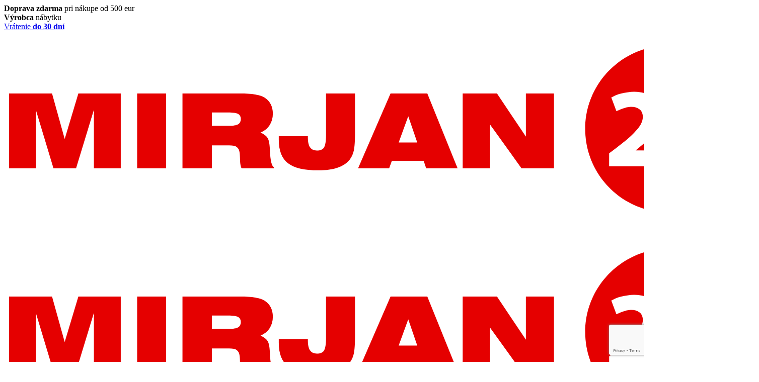

--- FILE ---
content_type: text/html; charset=utf-8
request_url: https://www.nabytok-mirjan24.sk/nastenne-vesiaky-do-predsiene/7415-vesiak-verdek-vd15-5902928378122.html
body_size: 36013
content:
<!DOCTYPE HTML><html lang="sk-sk"><head> <script data-keepinline>(function () {
            window.dataLayer = window.dataLayer || [];
            window.dataLayer.push(arguments);
        })('consent', 'default', {
            analytics_storage: 'denied',
            ad_storage: 'denied',
            ad_user_data: 'denied',
            ad_personalization: 'denied',
            personalization_storage: 'denied',
            functionality_storage: 'granted',
            security_storage: 'granted',
            wait_for_update: 500
        });

        if (document.cookie.search('cookies_acceptation_completed=true') !== -1) {
            (function () {
                window.dataLayer = window.dataLayer || [];
                (function () {
                    window.dataLayer = window.dataLayer || [];
                    window.dataLayer.push(arguments);
                })('consent', 'update', {
                    analytics_storage: document.cookie.search('COOKIES_FOR_MARKETING_ALLOWED=true') === -1 ? 'denied' : 'granted',
                    ad_storage: document.cookie.search('COOKIES_FOR_MARKETING_ALLOWED=true') === -1 ? 'denied' : 'granted',
                    ad_user_data: document.cookie.search('COOKIES_FOR_MARKETING_ALLOWED=true') === -1 ? 'denied' : 'granted',
                    ad_personalization: document.cookie.search('COOKIES_FOR_ANALYTICS_ALLOWED=true') === -1 ? 'denied' : 'granted',
                    personalization_storage: document.cookie.search('COOKIES_FOR_MARKETING_ALLOWED=true') === -1 ? 'denied' : 'granted',
                    functionality_storage: 'granted',
                    security_storage: 'granted',
                    wait_for_update: 500
                });
            })();
        }</script> <meta charset="utf-8"/><title>Vešiak Verdek VD15 - Mirjan24.sk - dub monastery</title><meta name="description" content="dub monastery | Rozmery: šírka: 47 cm, výška: 150 cm, Farby: možnosť výberu farieb tu Vyrobené: drevotriesková doska 16mm Záručná doba: 24 mesiacov"/><meta name="robots" content="index,follow"/><meta name="viewport" content="width=device-width, minimum-scale=0.25, maximum-scale=5.0, initial-scale=1.0"/><meta name="apple-mobile-web-app-capable" content="yes"/><link rel="icon" type="image/vnd.microsoft.icon" href="/img/favicon.ico?1579262050"/><link rel="shortcut icon" type="image/x-icon" href="/img/favicon.ico?1579262050"/><link rel="apple-touch-icon" sizes="180x180" href="/img/apple-touch-icon.png"><link rel="icon" type="image/png" sizes="32x32" href="/img/favicon-32x32.png"><link rel="icon" type="image/png" sizes="16x16" href="/img/favicon-16x16.png"><link rel="mask-icon" href="/safari-pinned-tab.svg" color="#e50000"><meta name="theme-color" content="#ffffff"><meta name="msapplication-TileColor" content="#da532c"><link rel="alternate" hreflang="sk" href="https://www.nabytok-mirjan24.sk/nastenne-vesiaky-do-predsiene/7415-vesiak-verdek-vd15-5902928378122.html" /><link rel="alternate" hreflang="cs" href="https://www.mirjan24.cz/nastenne-vesaky-do-predsine/8302-vesak-verdek-vd15-5902928378122.html" /><link rel="canonical" href="//www.nabytok-mirjan24.sk/nastenne-vesiaky-do-predsiene/7415-vesiak-verdek-vd15-5902928378122.html"><link rel="manifest" href="/manifest.json"><meta property="og:type" content="product"><meta property="og:locale" content="sk"><meta property="og:url" content="https://www.nabytok-mirjan24.sk/nastenne-vesiaky-do-predsiene/7415-vesiak-verdek-vd15-5902928378122.html"><meta property="og:site_name" content="nabytok-mirjan24.sk"><meta property="og:title" content="Ve&scaron;iak Verdek VD15 - Mirjan24.sk"><meta property="og:description" content=""><meta property="og:image" content="https://www.nabytok-mirjan24.sk/88519-thickbox_default/vesiak-verdek-vd15.jpg"><link href="/build/css/global.bbef7b5d16c40728ede339bed69e8fd06bce9459.css" rel="stylesheet"><link href="/build/css/productListAndComments.bbef7b5d16c40728ede339bed69e8fd06bce9459.css" rel="stylesheet"><link href="/build/css/productCountdown.bbef7b5d16c40728ede339bed69e8fd06bce9459.css" rel="stylesheet"><link href="/build/css/owlCarousel.bbef7b5d16c40728ede339bed69e8fd06bce9459.css" rel="stylesheet"><link href="/build/css/blockcategories.bbef7b5d16c40728ede339bed69e8fd06bce9459.css" rel="stylesheet"><link href="/build/css/product.bbef7b5d16c40728ede339bed69e8fd06bce9459.css" rel="stylesheet"><link href="/build/css/fancybox.bbef7b5d16c40728ede339bed69e8fd06bce9459.css" rel="stylesheet">  <link rel="stylesheet" href="/themes/wt_extrastore/css/modules/psproductcountdown/views/css/psproductcountdown.cfceec792dc025731a538219f9208fab.css" media="all"/><link rel="stylesheet" href="/themes/wt_extrastore/css/modules/psproductcountdown/views/css/themes/1.6/1-simple.cfceec792dc025731a538219f9208fab.css" media="all"/>     </head><body id="product" class="product product-7415 product-vesiak-verdek-vd15 category-1262 category-nastenne-vesiaky-do-predsiene hide-left-column hide-right-column lang_sk"><noscript><iframe src="https://xyz.nabytok-mirjan24.sk/ns.html?id=GTM-PFVFGC6" height="0" width="0" style="display:none;visibility:hidden"></iframe></noscript> <noscript><iframe src="https://www.googletagmanager.com/ns.html?id=GTM-TSM2GLRS" height="0" width="0" style="display:none;visibility:hidden"></iframe></noscript><div id="page" class="page"><div class="header-container"><div class="banner"><div class="container"></div></div> <section class="advantages-container"><div class="advantages-top container hidden-sm hidden-xs"><div class="advantage-01 col-md-4"> <i class="sprite sprite-top-delivery"></i><b>Doprava zdarma</b> pri nákupe od 500 eur</div><div class="advantage-02 col-md-4"> <i class="sprite sprite-top-factory"></i><b>Výrobca</b> nábytku</div><div class="advantage-03 col-md-4"> <i class="sprite sprite-top-return"></i><a href="https://www.nabytok-mirjan24.sk/content/234-30-dnova-garancia-vratenia-tovaru">Vrátenie<b> do 30 dní</b></a></div></div> </section> <header id="header" class="header js-header"><div class="mod_head-wrapper"><div class="mod_head__fixedPlaceholder"></div><div class="mod_head"><div class="container"><div class="row headerRow"><div class="blocktopmenu_header_button top-icon-field col-xs-2 visible-xs"><div class="row js-burger-menu-icon"></div></div><div id="header_logo" class="header_logo col-xs-4"> <a href="https://www.nabytok-mirjan24.sk/" title="Mirjan24.sk"> <img class="logo" src="/img/logo/Mirjan24.svg" data-stuck="/img/logo/Mirjan24-stuck.svg" data-original="/img/logo/Mirjan24.svg" alt="Mirjan24.sk"/><img class="printer-logo hidden" src="/img/logo/Mirjan24.svg" alt="Mirjan24.sk"/> </a></div><div class="header_logo_fixed"> <a class="truckLogo" href="/"> <img src="/img/logo/Mirjan24-stuck.svg" data-src="img/logo/Mirjan24-stuck.svg" alt="Mirjan24" data-was-processed="true"> </a></div><div id="search_block_top" class="search_block col-sm-5 col-md-4 js-search_block"><div class="toogle_content js-toogle_content"><form id="searchbox" method="get" action="//www.nabytok-mirjan24.sk/hladaj" class="input-group default-input-group"> <input class="search_query form-control js-search_query_top" type="text" id="search_query_top" name="search_query" placeholder="Hľadať" value="" required /> <span class="input-group-btn"> <button type="submit" class="btn btn-default button-search"> <span>Hľadať</span> </button> </span></form></div></div><div class=""><div class="search_header_button top-icon-field col-xs-2"><div class="row"> <i class="icon header-icons icon-search js-header-icon-search"></i></div></div></div><div class="contact_header_button top-icon-field col-sm-2 col-md-1 col-md-offset-1"><div class="row"><a href="/content/6-kontakt"><i class="icon header-icons icon-phone"></i><span class="header-button-signature">Kontakt</span></a></div></div><div class=""><div class="userinfo_header_button top-icon-field col-xs-2 col-sm-1 col-sm-offset-1 col-md-offset-0 js-userinfo_header_button"><div class="row"> <a href="https://www.nabytok-mirjan24.sk/moje-konto" rel="nofollow" class="account"> <i class="icon header-icons icon-user js-header-icon-user"></i> <span class="header-button-signature user-title hidden-xs">Prihlásiť sa</span> </a><div id="login_block" class="login_block block toogle_content js-user-login-content js-toogle_content"><div class="block_content text-center"><div id="modal_login_error" class="alert alert-danger p-5 mb-0"></div><form action="https://www.nabytok-mirjan24.sk/prihlasenie" method="post" id="modal_login_form" class="box"> <span class="modal-subheading mt-0 mb-10">Už Ste Zaregistrovaný?</span> <input type="hidden" name="just_logged_in" value="true"><div class="login_form_content clearfix"><div class="form-group mb-10"> <input class="is_required validate account_input form-control" data-validate="isEmail" type="email" id="modal_email" name="modal_email" value="" placeholder="E-mailová adresa" autocorrect="off" required/></div><div class="form-group mb-10"> <input class="is_required validate account_input form-control" type="password" data-validate="isPasswd" id="modal_passwd" name="modal_passwd" value="" placeholder="Heslo" autocomplete="current-password" required/></div><p class="login_lost_password"> <a class="text-standard" href="https://www.nabytok-mirjan24.sk/pripomenut-heslo" title="" rel="nofollow">Zabudli ste heslo?</a></p><p class="submit mt-10"> <button type="submit" id="modal_SubmitLogin" name="modal_SubmitLogin" class="btn btn-default button button-small"> <span> <i class="icon-lock left"></i> Prihlásiť sa </span> </button></p></div></form><form action="/prihlasenie?back=my-account"> <button class="btn btn-default register-button"> <span> Vytvorte si svoj účet</span> </button></form></div></div></div></div></div><div class=""><div class="out-shopping_cart "><div class="shopping_cart"><div class="cart_header_button top-icon-field col-xs-2 col-sm-1"><div class="row"> <a href="https://www.nabytok-mirjan24.sk/objednavka" rel="nofollow"> <i class="icon header-icons icon-shopping-cart"> <span class="ajax_cart_quantity unvisible">0</span> </i> <span class="header-button-signature ajax_cart_total hidden-xs"> Košík </span> </a><div class="cart_block block toogle_content js-toogle_content js-cart-content"><div class="block_content"><div class="cart_block_list"><p class="cart_block_no_products"> Žiadne produkty</p><div class="cart-prices"><div class="cart-prices-line first-line"> <span class="labels_cart cart_block_shipping_label unvisible"> Doprava </span> <span class="cart_block_shipping_cost ajax_cart_shipping_cost"> 2.9 € </span></div><div class="cart-prices-line out_cart_block_total last-line"> <span class="labels_cart cart_block_total_label">Celkom</span> <span class="price cart_block_total ajax_block_cart_total">0 €</span></div></div><p class="cart-buttons"> <a id="button_order_cart" class="btn btn-default button button-small" href="https://www.nabytok-mirjan24.sk/objednavka" rel="nofollow"> <span> Prejsť do košíka<i class="icon-chevron-right right"></i> </span> </a></p></div></div></div></div></div></div></div><div id="layer_cart" class="layer_cart"><div><div class="layer_cart_product col-xs-12 col-sm-12"> <span class="cross" title="Zatvoriť okno"></span><div class="alert alert-info text-center"><p>Neodkladajte nákup, pridanie produktov do košíka neznamená že ste si ich zarezervovali a objednali.</p><p>Cena, doba dodania a tiež dostupnosť produktu sa môže časom meniť.</p></div><p class="layer_cart_title" style="padding:20px"> <i class="icon-check"></i>A je to tam!</p><div class="product-image-container layer_cart_img col-xs-6 col-sm-5 col-md-4"></div><div class="layer_cart_product_info col-xs-6 col-sm-7 col-md-8"> <strong id="layer_cart_product_title" class="product-name layer_cart_product_title"></strong><div>Varianta: <span id="layer_cart_product_attributes"></span></div><div> <span>Počet kusov:</span> <span id="layer_cart_product_quantity"></span></div><div class="dopravazdarma hidden">Doprava: <span class="dopravazdarma_text">ZDARMA</span></div><div> <span>Celkom</span> <span id="layer_cart_product_price"></span></div></div></div><div class="layer_cart_cart col-xs-12 col-sm-12"><div class="in_layer_cart row"><div class="button-container"> <span class="continue btn btn-default button exclusive-medium" title="Pokračovať v nákupe"> <span> <i class="icon-chevron-left left"></i>Späť do obchodu </span> </span> <a class="btn btn-default button button-medium" href="https://www.nabytok-mirjan24.sk/objednavka" title="Prejsť do košíka" rel="nofollow"> <span> Prejsť do košíka<i class="icon-chevron-right right"></i> </span> </a></div></div></div></div></div><div class="layer_cart_overlay"></div></div><div class="clearfix"></div><div class="topMenuHolder"><div id="block_top_menu" class="topMenuWrapper"><ul class="sf-menu container menu-content topmenu_block js-topmenu-content"><li class=""><a href="https://www.nabytok-mirjan24.sk/13-nabytok" title="Nábytok">Nábytok</a><ul class="sf-menu-popular" style="display:none;"><li class='submenu-container-popular'><div class='submenu-container-title'>Obľúbené</div><div class='submenu-container-popular-elements'><div class='submenu-container-popular-element'><a href='https://www.nabytok-mirjan24.sk/44-rohove-sedacky'>Rohové sedačky</a></div><div class='submenu-container-popular-element'><a href='https://www.nabytok-mirjan24.sk/45-pohovky'>Pohovky</a></div><div class='submenu-container-popular-element'><a href='https://www.nabytok-mirjan24.sk/185-postele'>Postele</a></div><div class='submenu-container-popular-element'><a href='https://www.nabytok-mirjan24.sk/36-matrace-a-rosty'>Matrace a rošty</a></div><div class='submenu-container-popular-element'><a href='https://www.nabytok-mirjan24.sk/29-satnikove-skrine'>Šatníkové skrine</a></div><div class='submenu-container-popular-element'><a href='https://www.nabytok-mirjan24.sk/441-komody'>Komody</a></div><div class='submenu-container-popular-element'><a href='https://www.nabytok-mirjan24.sk/440-obyvacie-steny-a-zostavy'>Obývacie steny a zostavy</a></div><div class='submenu-container-popular-element'><a href='https://www.nabytok-mirjan24.sk/869-posuvne-dvere'>Posuvné dvere</a></div></div></li><li class='submenu-container-sidebar'><ul><li class=""><a href="https://www.nabytok-mirjan24.sk/150-detsky-nabytok" title="Detský nábytok">Detský nábytok</a></li><li class=""><a href="https://www.nabytok-mirjan24.sk/336-doplnky" title="Doplnky">Doplnky</a></li><li class=""><a href="https://www.nabytok-mirjan24.sk/441-komody" title="Komody">Komody</a></li><li class=""><a href="https://www.nabytok-mirjan24.sk/32-konferencne-stoliky" title="Konferenčné stolíky">Konferenčné stolíky</a></li><li class=""><a href="https://www.nabytok-mirjan24.sk/28-kupelnovy-nabytok" title="Kúpeľňový nábytok">Kúpeľňový nábytok</a></li><li class=""><a href="https://www.nabytok-mirjan24.sk/1261-botniky" title="Botníky">Botníky</a></li><li class=""><a href="https://www.nabytok-mirjan24.sk/1262-nastenne-vesiaky-do-predsiene" title="Nástenné vešiaky do predsiene">Nástenné vešiaky do predsiene</a></li><li class=""><a href="https://www.nabytok-mirjan24.sk/240-kuchynsky-nabytok" title="Kuchynský nábytok">Kuchynský nábytok</a></li><li class=""><a href="https://www.nabytok-mirjan24.sk/36-matrace-a-rosty" title="Matrace a rošty">Matrace a rošty</a></li><li class=""><a href="https://www.nabytok-mirjan24.sk/245-nocne-stoliky" title="Nočné stolíky">Nočné stolíky</a></li><li class=""><a href="https://www.nabytok-mirjan24.sk/440-obyvacie-steny-a-zostavy" title="Obývacie steny a zostavy">Obývacie steny a zostavy</a></li><li class=""><a href="https://www.nabytok-mirjan24.sk/35-pc-stoly-a-pisacie-stoly" title="PC stoly a písacie stoly">PC stoly a písacie stoly</a></li><li class=""><a href="https://www.nabytok-mirjan24.sk/45-pohovky" title="Pohovky">Pohovky</a></li><li class=""><a href="https://www.nabytok-mirjan24.sk/38-police" title="Police">Police</a></li><li class=""><a href="https://www.nabytok-mirjan24.sk/185-postele" title="Postele">Postele</a></li><li class=""><a href="https://www.nabytok-mirjan24.sk/869-posuvne-dvere" title="Posuvné dvere">Posuvné dvere</a></li><li class=""><a href="https://www.nabytok-mirjan24.sk/30-predsiene-a-chodby" title="Predsiene a chodby">Predsiene a chodby</a></li><li class=""><a href="https://www.nabytok-mirjan24.sk/29-satnikove-skrine" title="Šatníkové skrine">Šatníkové skrine</a></li><li class=""><a href="https://www.nabytok-mirjan24.sk/847-regaly" title="Regály">Regály</a></li><li class=""><a href="https://www.nabytok-mirjan24.sk/25-sedacky-a-sedacie-supravy" title="Sedačky a sedacie súpravy">Sedačky a sedacie súpravy</a></li><li class=""><a href="https://www.nabytok-mirjan24.sk/148-spalne" title="Spálne">Spálne</a></li><li class=""><a href="https://www.nabytok-mirjan24.sk/31-stolicky-a-kresla" title="Stoličky a kreslá">Stoličky a kreslá</a></li><li class=""><a href="https://www.nabytok-mirjan24.sk/1303-stoly-jedalenske-stoly" title="Stoly, jedálenské stoly">Stoly, jedálenské stoly</a></li><li class=""><a href="https://www.nabytok-mirjan24.sk/39-tv-stoliky" title="TV stolíky">TV stolíky</a></li><li class=""><a href="https://www.nabytok-mirjan24.sk/37-vitriny" title="Vitríny">Vitríny</a></li><li class=""><a href="https://www.nabytok-mirjan24.sk/233-zrkadla" title="Zrkadlá">Zrkadlá</a></li><li class=""><a href="https://www.nabytok-mirjan24.sk/1381-calunene-panely" title="Čalúnené panely">Čalúnené panely</a></li><li class=""><a href="https://www.nabytok-mirjan24.sk/882-zahrada" title="Záhrada">Záhrada</a></li><li class=""><a href="https://www.nabytok-mirjan24.sk/1360-svietidla" title="Svietidlá">Svietidlá</a></li></ul></li></ul></li><li class=""><a href="https://www.nabytok-mirjan24.sk/12-nabytok-podla-miestnosti" title="Nábytok podľa miestností">Nábytok podľa miestností</a><ul class="sf-menu-columns sf-menu-4 furniture-per-room-ul "><div class="furniture-per-room-li"><a href="https://www.nabytok-mirjan24.sk/18-obyvacia-izba" title="Obývacia izba"> <img class="furniture-per-room-img" src="https://www.nabytok-mirjan24.sk/img/cms/megamenu/obyvacia-izba.jpg" > </a><a href="https://www.nabytok-mirjan24.sk/18-obyvacia-izba" title="Obývacia izba">Obývacia izba</a></div><div class="furniture-per-room-li"><a href="https://www.nabytok-mirjan24.sk/19-spalna" title="Spálňa"> <img class="furniture-per-room-img" src="https://www.nabytok-mirjan24.sk/img/cms/megamenu/spalna.jpg" > </a><a href="https://www.nabytok-mirjan24.sk/19-spalna" title="Spálňa">Spálňa</a></div><div class="furniture-per-room-li"><a href="https://www.nabytok-mirjan24.sk/20-kupelna" title="Kúpeľňa"> <img class="furniture-per-room-img" src="https://www.nabytok-mirjan24.sk/img/cms/megamenu/kupelna.jpg" > </a><a href="https://www.nabytok-mirjan24.sk/20-kupelna" title="Kúpeľňa">Kúpeľňa</a></div><div class="furniture-per-room-li"><a href="https://www.nabytok-mirjan24.sk/21-kuchyne" title="Kuchyne"> <img class="furniture-per-room-img" src="https://www.nabytok-mirjan24.sk/img/cms/megamenu/kuchyne.jpg" > </a><a href="https://www.nabytok-mirjan24.sk/21-kuchyne" title="Kuchyne">Kuchyne</a></div><div class="furniture-per-room-li"><a href="https://www.nabytok-mirjan24.sk/22-detska-a-studentska-izba" title="Detská a študentská izba"> <img class="furniture-per-room-img" src="https://www.nabytok-mirjan24.sk/img/cms/megamenu/detska-a-studentska-izba.jpg" > </a><a href="https://www.nabytok-mirjan24.sk/22-detska-a-studentska-izba" title="Detská a študentská izba">Detská a študentská izba</a></div><div class="furniture-per-room-li"><a href="https://www.nabytok-mirjan24.sk/23-predsien" title="Predsieň"> <img class="furniture-per-room-img" src="https://www.nabytok-mirjan24.sk/img/cms/megamenu/predsien.jpg" > </a><a href="https://www.nabytok-mirjan24.sk/23-predsien" title="Predsieň">Predsieň</a></div><div class="furniture-per-room-li"><a href="https://www.nabytok-mirjan24.sk/24-kancelaria" title="Kancelária"> <img class="furniture-per-room-img" src="https://www.nabytok-mirjan24.sk/img/cms/megamenu/kancelaria.jpg" > </a><a href="https://www.nabytok-mirjan24.sk/24-kancelaria" title="Kancelária">Kancelária</a></div></ul></li><li class=""><a href="https://www.nabytok-mirjan24.sk/618-akcie-a-zlavy" title="Akcie a zľavy">Akcie a zľavy</a><ul class="sf-menu-columns sf-menu-3"><li class=""><a href="https://www.nabytok-mirjan24.sk/1458-nova-estetika-vasho-interieru" title="Nová estetika vášho interiéru">Nová estetika vášho interiéru</a></li><li class=""><a href="https://www.nabytok-mirjan24.sk/1457-novy-rok-novy-priestor" title="Nový rok. Nový priestor">Nový rok. Nový priestor</a></li><li class=""><a href="https://www.nabytok-mirjan24.sk/1450-vychutnajte-si-styl-a-pohodlie" title="Vychutnajte si štýl a pohodlie">Vychutnajte si štýl a pohodlie</a></li><li class=""><a href="https://www.nabytok-mirjan24.sk/1438-oddychovy-kutik-v-obyvacej-izbe" title="Oddychový kútik v obývacej izbe">Oddychový kútik v obývacej izbe</a></li></ul></li><li><a href="/novy-nabytok" title="Novinky">Novinky</a></li><li class=""><a href="https://www.nabytok-mirjan24.sk/25-sedacky-a-sedacie-supravy" title="Sedačky a sedacie súpravy">Sedačky a sedacie súpravy</a></li><li class=""><a href="https://www.nabytok-mirjan24.sk/185-postele" title="Postele">Postele</a></li><li class=""><a href="https://www.nabytok-mirjan24.sk/1303-stoly-jedalenske-stoly" title="Stoly, jedálenské stoly">Stoly, jedálenské stoly</a></li><li class="mobile_overlay visible-xs"></li></ul></div></div></div></div></div></div> </header></div> <main><div class="top-column breadcrumb-wrapper"><div class="container top_cat"><div class="top-title"><nav class="breadcrumb clearfix"><div class="breadcrumb-first-line"> <a class="home" href="https://www.nabytok-mirjan24.sk/" title="N&aacute;vrat na &Uacute;vodn&uacute; str&aacute;nku">&Uacute;vodn&aacute; str&aacute;nka</a> <span class="navigation-pipe">&gt;</span> <span class="navigation_page"> <a href="https://www.nabytok-mirjan24.sk/13-nabytok" title="N&aacute;bytok" data-gg="">N&aacute;bytok</a><span class="navigation-pipe">></span><a href="https://www.nabytok-mirjan24.sk/1262-nastenne-vesiaky-do-predsiene" title="N&aacute;stenn&eacute; ve&scaron;iaky do predsiene" data-gg="">N&aacute;stenn&eacute; ve&scaron;iaky do predsiene</a><span class="navigation-pipe">></span>Vešiak Verdek VD15 </span></div> </nav></div></div></div><div class="columns-container"><div id="columns" class="container"><div class="row"><div id="center_column" class="center_column col-xs-12 col-sm-12 col-md-12">   <div class="lowest_price_guarantee_modal_wrapper"><div class="lowest_price_guarantee_modal_content"> <span class="cross" title="Zatvoriť okno" onclick="document.querySelector('.lowest_price_guarantee_modal_wrapper').style.display = 'none'"></span><h4 class="lowest_price_guarantee_modal_content__header">Garancia najlepšej ceny</h4><p class="lowest_price_guarantee_modal_content__subtitle"> Neustále porovnávame ceny s relevantnou konkurenciou, aby sme pre Vás zabezpečili tie najvýhodnejšie ceny. <a href="/content/369-lowest-price-guarantee" class="lowest_price_guarantee_modal_content__link">Viac info</a></p> <section class="lowest_price_guarantee_modal_content_section"><form action="" class="lowest_price_guarantee_modal_content_form"> <label for="lpg-your-name"></label> <input type="text" name="your-name" id="lpg-your-name" style="display: none" tabindex="-1" autocomplete="off" value="" ><div class="lowest_price_guarantee_modal_content_section__form-line"> <label for="lpg-email">Email</label> <input type="email" id="lpg-email" class="lowest_price_guarantee_modal_content_section__input" name="email" required></div><div class="lowest_price_guarantee_modal_content_section__form-line"> <label for="lpg-name">Meno a priezvisko</label> <input type="text" id="lpg-name" class="lowest_price_guarantee_modal_content_section__input" name="name" required></div><div class="lowest_price_guarantee_modal_content_section__form-line"> <label for="lpg-phone">Telefónne číslo</label> <input type="text" id="lpg-phone" class="lowest_price_guarantee_modal_content_section__input" name="phone" required></div><div class="lowest_price_guarantee_modal_content_section__form-line"> <label for="lpg-link">Odkaz na produkt s lepšou cenou</label> <input type="text" id="lpg-link" class="lowest_price_guarantee_modal_content_section__input" name="link" title="Zadajte správnu URL adresu" pattern="^[(http(s)?):\/\/(www\.)?a-zA-Z0-9@:%._\+~#=]{2,256}\.[a-z]{2,6}\b([-a-zA-Z0-9@:%_\+.~#?&//=]*)$" required></div><div class="lowest_price_guarantee_modal_content_section__form-line-submit"> <input type="submit" class="lowest_price_guarantee_modal_content_section__submit" value="Odoslať"></div></form><div class="lowest_price_guarantee_modal_content_section__sent"><p>Vaša žiadosť bola úspešne odoslaná. Do 2 pracovných dní Vás budeme kontaktovať.</p></div><div class="lowest_price_guarantee_modal_content_section__sent--error"><p class="js-lowest-price-guarantee-error-paragraph">Error</p></div> </section></div></div><div><div class="primary_block row"><div class="product-content clearfix"> <section class="pb-left-column col-xs-12 col-sm-12 col-md-8"> <figure id="image-block" class="js-image-block image-block clearfix"><div class="wt-label"><div class="wt-label-box"> <span id="deliveredBeforeChristmas" class="delivered-before-christmas ">Do Vianoc</span> <span id="maybeDeliveredBeforeChristmas" class="maybe-delivered-before-christmas ">Pokúsime&nbsp;sa&nbsp;do&nbsp;Vianoc</span></div> <a class="reduction-box-index" style="display:none;"><span class="price-percent-reduction-index"></span></a><p style="display:none"><a class="reduction-box-index"><span class="price-amount-reduction-index"></span></a></p> <span class="discount">Zn&iacute;žen&aacute;!</span></div><div id="view_full_size"><div class="full_size_field"> <img id="bigpic" class="js-bigpic" src="https://www.nabytok-mirjan24.sk/88519-thickbox_default/vesiak-verdek-vd15.jpg" title="Vešiak Verdek VD15" alt="Vešiak Verdek VD15"/><span class="span_link"></span></div></div> </figure><div id="views_block" class="js-views_block views_block clearfix "><div id="thumbs_list" class="thumbs_list js-thumbs_list"> <section id="thumbs_list_frame" class="thumbs_list_frame js-thumbs_list_frame"> <figure id="thumbnail_88519" class="js-one_thumbnail one_thumbnail attributeImage "> <a href="https://www.nabytok-mirjan24.sk/88519-thickbox_default/vesiak-verdek-vd15.jpg" data-fancybox="other-views" class="js-fancybox fancybox shown" title="Vešiak Verdek VD15"> <img class="img-responsive js-lazy" id="thumb_88519" data-src="https://www.nabytok-mirjan24.sk/88519-small_default/vesiak-verdek-vd15.jpg" alt="Vešiak Verdek VD15" title="Vešiak Verdek VD15" /> </a> </figure> <figure id="thumbnail_88520" class="js-one_thumbnail one_thumbnail attributeImage last"> <a href="https://www.nabytok-mirjan24.sk/88520-thickbox_default/vesiak-verdek-vd15.jpg" data-fancybox="other-views" class="js-fancybox fancybox" title="Vešiak Verdek VD15"> <img class="img-responsive js-lazy" id="thumb_88520" data-src="https://www.nabytok-mirjan24.sk/88520-small_default/vesiak-verdek-vd15.jpg" alt="Vešiak Verdek VD15" title="Vešiak Verdek VD15" /> </a> </figure> </section></div></div><p class="resetimg js-resetimg clear no-print mt-5"> <span id="wrapResetImages" class="wrapResetImages js-wrapResetImages" style="display: none;"> <a href="https://www.nabytok-mirjan24.sk/nastenne-vesiaky-do-predsiene/7415-vesiak-verdek-vd15-5902928378122.html" data-id="resetImages" class="resetImages"> <i class="icon-repeat"></i> Zobraziť v&scaron;etky obr&aacute;zky </a> </span></p> </section> <section class="pb-center-column col-xs-12 col-sm-12 col-md-4"><header class="product-header"><div class="product-header--right"><h1>Vešiak Verdek VD15</h1><div class="comments_note"><div class="star_content clearfix"><div class="star star_on"></div><div class="star star_on"></div><div class="star star_on"></div><div class="star star_on"></div><div class="star star_on"></div></div><div class="read_content"> <a href="#idTab5" class="reviews"> (<span>2</span>) </a></div></div><div id="product_comments_block_extra" class="product_comments_block_extra no-print"><ul class="comments_advices"><li> <a class="open-comment-form" href="#new_comment_form"> Napísať recenziu </a></li></ul></div></div><div class="product-header--left"><p class="buttons_bottom_block no-print"> <a id="wishlist_button_nopop" class="wishlist_button nopop" href="#" onclick="WishlistCart('wishlist_block_list', 'add', '7415', $('#idCombination').val(), document.getElementById('quantity_wanted').value); return false;" rel="nofollow" title="Pridať do môjho zoznamu obľúbených produktov"> Pridať do obľúbených </a></p></div> </header><div><div id="attributes" class="attributes js-attributes"><fieldset class="attribute_fieldset "> <label class="attribute_label" >Farby:</label><div class="attribute_list"><ul id="color_to_pick_list" class="color_list clearfix"><li class="selected"> <a href="https://www.nabytok-mirjan24.sk/nastenne-vesiaky-do-predsiene/7415-vesiak-verdek-vd15-5902928378122.html" id="color_4327" data-name="dub monastery" class="js-color_pick color_pick selected" title="dub monastery"> <img src="[data-uri]" alt="dub monastery" title="dub monastery" data-img-zoom="[data-uri]" width="35" height="35" /> </a></li></ul><p>Farba: <span class="attrDesc js-attrDesc"></span></p><input type="hidden" class="js-color_pick_hidden" name="group_44" value="4327" /></div></fieldset></div><div class="countdownOptions"></div><div class="psproductcountdown buttons_bottom_block pspc-inactive"><div class="pspc-main"></div> <input type="hidden" class="pspc-checker"></div><div class="clearfix delivery"><p class="delivery-time js-delivery-time" style="margin-left: 0" > Doručíme do 2-4 týždňov.</p></div><p id="product_ean13"> <label>EAN-13: </label> <span class="editable js-product-ean13" content="5902928378122"></span></p><div class="box-info-product"><div class="content_prices"><div class="main_product_price_block"> <span id="old_price_display" class="old_price_display price">49 €</span><span id="our_price_display" class="our_price_display" content="46">46 €</span></div><div class="clear"></div></div><div class="box-info-product-cart"><div class="product_attributes"><div class="quantity_space"><div id="quantity_wanted_p" class="quantity_wanted"><input type="number" min="1" name="qty" id="quantity_wanted" class="js-quantity_wanted text" value="1" /><button type="button" class="btn btn-quantity-select js-btn-quantity-select" data-value="1"> <span class="caret"></span> </button><ul class="quantity_select_options js-quantity-select-options"><li class="quantity_select_option js-quantity-select-option active" data-value="1"> 1</li><li class="quantity_select_option js-quantity-select-option" data-value="2"> 2</li><li class="quantity_select_option js-quantity-select-option" data-value="3"> 3</li><li class="quantity_select_option js-quantity-select-option" data-value="4"> 4</li><li class="quantity_select_option js-quantity-select-option" data-value="5"> 5</li><li class="quantity_select_option js-quantity-select-option" data-value="6"> 6</li><li class="quantity_select_option js-quantity-select-option" data-value="7"> 7</li><li class="quantity_select_option js-quantity-select-option" data-value="8"> 8</li><li class="quantity_select_option js-quantity-select-option" data-value="9"> 9</li><li class="quantity_select_option js-quantity-select-option" data-value="10"> 10</li></ul></div></div><p id="minimal_quantity_wanted_p" class="js-minimal_quantity_wanted_p" style="display: none;"> Minim&aacute;lne množstvo objedn&aacute;vky tohto produktu je <b id="minimal_quantity_label">1</b></p></div><div class="box-cart-bottom"><div><p id="add_to_cart" class="buttons_bottom_block no-print"> <button type="submit" name="Submit" class="btn btn-success"> <span>Vložiť do ko&scaron;&iacute;ka</span> </button></p></div></div></div><p id="availability_statut" style="display: none;"></p><p class="warning_inline" id="last_quantities" style="display: none" >Pozor: Posledn&eacute; kusy na sklade!</p><p id="availability_date" style="display: none;"> <span id="availability_date_label">Dostupn&yacute; d&aacute;tum:</span> <span id="availability_date_value"></span></p><div id="oosHook"></div></div> <section class="payment_block_down"><div id="installmentCalculatorError"> Minimálna suma na použitie tejto kalkulačky musí byť vyššia alebo rovná <span id="installmentCalculatorErrorMinimumAmount">100<span> €</div><div class="payment_block_down_wrapper"></div> </section> <section class="prod_info_content"> <img width="80" height="80" src="/img/icons/icon-moving-furniture-svg.svg" alt="moving furniture"><div><div class="inforabat"> Možnosť vynesenia tovaru alebo asistencie pri vynesení tovaru za príplatok. Ohľadom ceny za vynášku budete kontaktovaní operátorom infolinky telefonicky pred potvrdením objednávky.</div><div class="form-check mt-5"><div class="prod_info_content__bottom"><div class="prod_info_content__bottom__more_info--desktop"> <a href="/doplnky/4533-vynesenie-tovaru-do-bytu-5902928690118.html" target="_blank"><div class="bring-button btn btn-default"> <span>Viac inform&aacute;ci&iacute;</span></div> </a></div> <label class="prod_info_content__bottom__add_to_cart form-check-label label-bring js-label-bring" data-toggle="tooltip" data-placement="bottom" data-original-title="Vynesenie tovaru je možné si zakúpiť len spolu s výrobkom, nie je možné ho vložiť do košíka ako samostatnú položku" id="uniform-carry"> <input class="prod_info_content__bottom__add_to_cart__input form-check-input js-add-option" type="checkbox" value="">Vložiť do ko&scaron;&iacute;ka </label><div class="prod_info_content__bottom__more_info--mobile"> <a href="/doplnky/4533-vynesenie-tovaru-do-bytu-5902928690118.html" target="_blank"> <img src="/img/icons/icon_i_gray.svg" alt="info"> </a></div></div></div></div> </section> <section class="lowest_price_guarantee_content"> <img width="60" height="60" src="/img/icons/icon-price-guarantee-green.svg" alt="green tick" style="align-self:center;margin-left:10px"><div class="lowest_price_guarantee_wrapper"><div class="lowest_price_guarantee_header"><h4 class="lowest_price_guarantee_header__title">Garancia najlepšej ceny</h4> <span class="lowest_price_guarantee_header__link" onclick="document.querySelector('.lowest_price_guarantee_modal_wrapper').style.display = 'block'" > <span class="lowest_price_guarantee_header__link--desktop">Kontaktujte nás</span> <img class="lowest_price_guarantee_header__link--mobile" src="/img/icons/icon_i_green.svg" alt="info"> </span></div><div class="inforabat"> Našli ste na inom e-shope rovnaký produkt za nižšiu cenu? Napíšte nám a my Vám ho dáme za lepšiu cenu.</div></div> </section><form id="buy_block" class="js-buy_block" action="https://www.nabytok-mirjan24.sk/kosik" method="post"><p class="hidden"> <input type="hidden" name="token" value="9f1d4b0f50c32e731c19b7d951340423" /> <input type="hidden" name="id_product" value="7415" id="product_page_product_id" /> <input type="hidden" name="add" value="1" /> <input type="hidden" name="id_product_attribute" id="idCombination" value="" /> <input type="hidden" name="product_price" value="46" id="product_price"></p></form></div><div class="callMe"><div class="callMe__title"> Telefonická objednávka / otázka</div><div class="callMe__form"><div class="callMe__form__message--success js-formMessage-success hidden"> <span>Odoslané</span></div><form action="" method="POST" id="callMe" class="js-callMe-form" > <input type="text" name="phone" id="phone" placeholder='+421 XXX XXX XXX' data-product-id="7415"/> <button type="submit" class="btn btn-default">Zavolajte mi</button></form></div></div> </section></div> <section class="page-product-box product-description-section"> <section class="main-description-section"><div class="panel-group"><h3 class="panel-group-header tab-header">Viac inform&aacute;ci&iacute;</h3> <article><div id="opis" class="opis"><p><strong>Rozmery:<br /></strong></p><ul><li>šírka: 47 cm,</li><li>výška: 150 cm,</li></ul><p><strong><br />Farby:</strong> možnosť výberu farieb <span style="color: #ff0000;"><a href="#columns"><span style="text-decoration: underline; color: #ff0000;">tu</span></a></span></p><p><strong><br />Vyrobené:</strong></p><ul><li>drevotriesková doska 16mm</li></ul><p><br /><strong>Záručná doba:</strong> 24 mesiacov<br /><br /></p></div><div id="meble_tw"></div><div id="obraz"></div> </article></div><div class="panel-group dimensions-tab"><h3 class="panel-group-header tab-header">Podrobné rozmery</h3><p><img src="https://net.meblemirjan.pl/big/systemy/denver/1280/d_wieszak_w.jpg" alt="wymiary" title="wymiary wieszaka na ubrania Verdek" /></p></div> </section><div class="panel-group js-accordion" id="accordion"> <section class="js-panel panel"> <header class="tab-header js-tab-header"> <a class="collapsed panel-group-opener" data-toggle="collapse" data-target="#demo" href="#demo"><h3 class="panel-group-header accordion-toggle">Parametre produktu</h3> </a> </header><div id="demo" class="js-tabs_content js-tds-content tabs_content collapse in"><table class="table-data-sheet js-table-data-sheet"><tr class="js-table-tr odd" ><td>Šírka</td><td> <a href="/1262-nastenne-vesiaky-do-predsiene/s-1/sirka-0:47"> 47 </a></td></tr><tr class="js-table-tr even" ><td>Výška</td><td> <a href="/1262-nastenne-vesiaky-do-predsiene/s-1/vyska-0:150"> 150 </a></td></tr><tr class="js-table-tr odd" ><td>Typ dverí</td><td> <a href="/1262-nastenne-vesiaky-do-predsiene/s-1/typ_dveri-posuvne_dvere"> posuvné dvere </a></td></tr><tr class="js-table-tr even" ><td>Typ skrine</td><td> <a href="/1262-nastenne-vesiaky-do-predsiene/s-1/typ_skrine-klasicka"> klasická </a></td></tr><tr class="js-table-tr odd" ><td>Počet krabíc</td><td> 1</td></tr><tr class="js-table-tr even" ><td>Hmotnosť (kg)</td><td> 8</td></tr></table></div> </section><div class="productYoutubeVideo"> <iframe class="videoFrame" src="https://www.youtube.com/embed/lmIxKuTCL94" frameborder="0" allow="accelerometer; autoplay; encrypted-media; gyroscope; picture-in-picture" allowfullscreen></iframe></div><div class="productYoutubeVideo"> <iframe class="videoFrame" src="https://www.youtube.com/embed/DMl7wQgNKVA" frameborder="0" allow="accelerometer; autoplay; encrypted-media; gyroscope; picture-in-picture" allowfullscreen></iframe></div></div> </section><section class="obraz-info"></section> <section class="more-info clearfix"><div id="contentProd" class="contentProd"> <article class="cecha clearfix"><div class="link"><div class="obraz icon-delivery"></div></div><div class="icon-hover"><div class="tekst"><h4>Bezpečná preprava</h4></div><p>Tovar dodávame vlastnou dopravou. Doprava je zdarma na všetky objednávky s celkovou hodnotou tovaru od 500 eur. Ohľadom termínu doručenia Vás budeme informovať minimálne jeden pracovný deň vopred telefonicky alebo prostredníctvom e-mailu. Vynesenie tovaru nie je zahrnuté v cene nábytku. V prípade, že Vám nemá kto pomôcť s prenášaním balíkov, službu je možné poskytnúť za individuálny príplatok.</p></div> </article><article class="cecha clearfix"><div class="link"><div class="obraz icon-warranty"></div></div><div class="icon-hover"><div class="tekst"><h4>24-mesačná záruka</h4></div><p>Sami vyrábame nábytok, vďaka čomu máme istotu, že ho vyrábame v najvyššej kvalite a dbáme o každý detail. Naše oddelenie kontroly kvality má prísne normy a dbá o to, aby nábytok slúžiť Vám a Vašej rodine veľa rokov. Preto ponúkame až 24 mesiacov záruku. Ak zistíte vadu na výrobku zakúpenom u nás zaväzujeme sa Vám ho opraviť alebo ho nahradiť novým.</p></div> </article> <article class="cecha clearfix"><div class="link"><div class="obraz icon-dimmensions"></div></div><div class="icon-hover"><div class="tekst"><h4>Nemeníme rozmery nábytku</h4></div><p>Nábytok je k dispozícii len v rozmeroch, ktoré sú uvedené v popise každého výrobku.</p></div> </article> <article class="cecha clearfix"><div class="link"><div class="obraz icon-company"></div></div><div class="icon-hover"><div class="tekst"><h4>Priamy výrobca už 30 rokov</h4></div><p>Ak staviate dom /rekonštrujete bývanie/ záhradu a vyberáte nábytok z Mirjan24, vyberáte si zároveň 30-ročné skúsenosti a nábytok priamo od výrobcu. Každý deň dbá viac ako 300 pracovníkov o to, aby bola Vaša objednávka pripravená starostlivo a načas.</p></div> </article> <article class="cecha clearfix"><div class="link"><div class="obraz icon-return"></div></div><div class="icon-hover"><div class="tekst"><h4>30 dní na vrátenie tovaru</h4></div><p>Páčia sa Vám naše výrobky, ale nie ste si istí, či sa Vám bude hodiť nábytok v tejto farbe k Vášmu nábytku, čo už máte doma? A možno ste si už aj kúpili nový nábytok, ale medzitým sa Vaše bývanie zmenilo? Nemusíte sa trápiť, pretože u nás v Mirjan24 Vám ponúkame online nákup bez rizika. U nás môžete zakúpený tovar vrátiť do 30 dní na náš sklad v Martine.</p></div> </article> <article class="cecha clearfix"><div class="link"> <a href="/content/236-nakup-na-splatky" target="_blank"><div class="obraz icon-purchase"><div class="borderFiller"></div></div> </a></div><div class="icon-hover"><div class="tekst"><h4>Nakupujte nábytok na splátky cez Ahoj alebo Quatro</h4></div><p> Ktorýkoľvek tovar z našej ponuky v hodnote minimálne 100 Eur je možné kúpiť na splátky online cez spoločnosť Ahoj alebo Quatro. Výšku splátok, akontáciu a dobu splácania si môžete overiť pomocou splátkovej kalkulačky. Postup ako objednať tovar na splátky nájdete na nižšie uvedených odkazoch.</p></div> </article></div></section> <section class="page-product-box review-block-section"><div class="review-block"> <header><h3 id="#idTab5" class="idTabHrefShort page-product-heading">Recenzie</h3> </header><div id="idTab5a" class="review-block-inner"><div class="summary"><div class="summary-first"><p class="grade-medium">5.00</p><p class="all_comment" data-count="2">Recenzie: 2</p><div class="star_content"><div hidden>5.001</div><div hidden>51</div><div hidden>01</div><div class="star star_on"></div><div hidden>5.001</div><div hidden>51</div><div hidden>11</div><div class="star star_on"></div><div hidden>5.001</div><div hidden>51</div><div hidden>21</div><div class="star star_on"></div><div hidden>5.001</div><div hidden>51</div><div hidden>31</div><div class="star star_on"></div><div hidden>5.001</div><div hidden>51</div><div hidden>41</div><div class="star star_on"></div><meta content = "0" property="min"/><meta content = "5" property="value"/><meta content = "5" property="max"/></div></div><div class="summary-second"><div class="grade-count"><div class="line"> <label><div class="star star_on"></div><div class="star star_on"></div><div class="star star_on"></div><div class="star star_on"></div><div class="star star_on"></div> </label><div class="item"><div class="five" data-count="2"></div></div></div><div class="line"> <label><div class="star star_on"></div><div class="star star_on"></div><div class="star star_on"></div><div class="star star_on"></div><div class="star"></div> </label><div class="item"><div class="four" data-count="0"></div></div></div><div class="line"> <label><div class="star star_on"></div><div class="star star_on"></div><div class="star star_on"></div><div class="star"></div><div class="star"></div> </label><div class="item"><div class="three" data-count="0"></div></div></div><div class="line"> <label><div class="star star_on"></div><div class="star star_on"></div><div class="star"></div><div class="star"></div><div class="star"></div> </label><div class="item"><div class="two" data-count="0"></div></div></div><div class="line"> <label><div class="star star_on"></div><div class="star"></div><div class="star"></div><div class="star"></div><div class="star"></div> </label><div class="item"><div class="one" data-count="0"></div></div></div></div></div></div><div id="product_comments_block_tab" class="product_comments_block_tab js-paginated-comments"><div class="comment js-comment" ><div class="comment_author"><div class="star_content clearfix" ><div class="star star_on"></div><div class="star star_on"></div><div class="star star_on"></div><div class="star star_on"></div><div class="star star_on"></div></div><div class="comment_verified"><div class="comment_verified_title">Overený nákup</div><div class="comment_verified_tip">Recenzovaný produkt bol zakúpený na stránkach Mirjan24</div></div><div class="comment_author_infos pt-10"> 27.07.2020</div></div><div class="comment_details"><p class="title_block"> <strong>Aldona W.</strong></p><p >Maličkosť, ktorá však výrazne uľahčuje organizáciu a udržiavanie poriadku v hale. Odporúčam každému.</p></div></div><div class="comment js-comment" ><div class="comment_author"><div class="star_content clearfix" ><div class="star star_on"></div><div class="star star_on"></div><div class="star star_on"></div><div class="star star_on"></div><div class="star star_on"></div></div><div class="comment_verified"><div class="comment_verified_title">Overený nákup</div><div class="comment_verified_tip">Recenzovaný produkt bol zakúpený na stránkach Mirjan24</div></div><div class="comment_author_infos pt-10"> 06.12.2018</div></div><div class="comment_details"><p class="title_block"> <strong>Basia M.</strong></p><p >Vešiak je dobre vyrobený. odporúčam</p></div></div><div class="pagination"></div></div></div>  </div> </section> <section class="page-product-box page-product-additional-products ppbProducts"> <header><h3 class="ppbProducts_h3 page-product-heading">Rovnaký nábytok z tej istej zostavy:</h3> </header><div id="ppbContainer5612" class="block products_block clearfix"> <section class="js-carousel-dots-slider owl-carousel owl-theme clearfix"> <article class="product-box item"><div class="product-container js-product-container"><div class="left-block"><div class="product-image-container slider-index"><div class="product_labels"></div> <a class="product_img_link" href="https://www.nabytok-mirjan24.sk/nabytok-verdek/7404-zrkadlo-verdek-vd04-5902928374933.html" title="" > <img class="owl-lazy replace-2x js-replace-2x img-responsive" src="/themes/wt_extrastore/img/load.svg" data-src="https://www.nabytok-mirjan24.sk/88476-home_default/zrkadlo-verdek-vd04.jpg" alt="Zrkadlo Verdek VD04" title="" width="240" height="240" /> </a><div class="wt-label-index"></div></div></div><div class="right-block index-block"><h5 class="index-name" > <a class="product-name-index" href="https://www.nabytok-mirjan24.sk/nabytok-verdek/7404-zrkadlo-verdek-vd04-5902928374933.html" title="Zrkadlo Verdek VD04" > Zrkadlo Verdek VD04 </a></h5><div class="content_price home-content_price"> <span class="price product-price price-promo"> 39 € </span><div class="clearfix delivery"><p class="delivery-label"></p><p class="delivery-time js-delivery-time" > Dodanie: 2-4 týždňov</p></div></div><div class="comments_note star_content clearfix"><div class="star star_on"></div><div class="star star_on"></div><div class="star star_on"></div><div class="star star_on"></div><div class="star star_on"></div> <span class="commentsAmount">(1)</span></div></div></div> </article> <article class="product-box item"><div class="product-container js-product-container"><div class="left-block"><div class="product-image-container slider-index"><div class="product_labels"></div> <a class="product_img_link" href="https://www.nabytok-mirjan24.sk/police/7407-polica-verdek-vd07-5902928379402.html" title="" > <img class="owl-lazy replace-2x js-replace-2x img-responsive" src="/themes/wt_extrastore/img/load.svg" data-src="https://www.nabytok-mirjan24.sk/88484-home_default/polica-verdek-vd07.jpg" alt="Polica Verdek VD07" title="" width="240" height="240" /> </a><div class="wt-label-index"></div></div></div><div class="right-block index-block"><h5 class="index-name" > <a class="product-name-index" href="https://www.nabytok-mirjan24.sk/police/7407-polica-verdek-vd07-5902928379402.html" title="Polica Verdek VD07" > Polica Verdek VD07 </a></h5><div class="content_price home-content_price"> <span class="price product-price price-promo"> 25 € </span><div class="clearfix delivery"><p class="delivery-label"></p><p class="delivery-time js-delivery-time" > Dodanie: 2-4 týždňov</p></div></div><div class="comments_note star_content clearfix"><div class="star star_on"></div><div class="star star_on"></div><div class="star star_on"></div><div class="star star_on"></div><div class="star star_on"></div> <span class="commentsAmount">(2)</span></div></div></div> </article> <article class="product-box item"><div class="product-container js-product-container"><div class="left-block"><div class="product-image-container slider-index"><div class="product_labels"></div> <a class="product_img_link" href="https://www.nabytok-mirjan24.sk/drevene-konferencne-stoliky/7405-konferencny-stolik-verdek-vd05-5902928374971.html" title="" > <img class="owl-lazy replace-2x js-replace-2x img-responsive" src="/themes/wt_extrastore/img/load.svg" data-src="https://www.nabytok-mirjan24.sk/88474-home_default/konferencny-stolik-verdek-vd05.jpg" alt="Konferenčný stolík Verdek VD05" title="" width="240" height="240" /> </a><div class="wt-label-index"></div></div></div><div class="right-block index-block"><h5 class="index-name" > <a class="product-name-index" href="https://www.nabytok-mirjan24.sk/drevene-konferencne-stoliky/7405-konferencny-stolik-verdek-vd05-5902928374971.html" title="Konferenčný stolík Verdek VD05" > Konferenčný stolík Verdek VD05 </a></h5><div class="content_price home-content_price"> <span class="price product-price price-promo"> 159 € </span><div class="clearfix delivery"><p class="delivery-label"></p><p class="delivery-time js-delivery-time" > Dodanie: 2-4 týždňov</p></div></div><div class="comments_note star_content clearfix"><div class="star star_on"></div><div class="star star_on"></div><div class="star star_on"></div><div class="star star_on"></div><div class="star star_on"></div> <span class="commentsAmount">(5)</span></div></div></div> </article> <article class="product-box item"><div class="product-container js-product-container"><div class="left-block"><div class="product-image-container slider-index"><div class="product_labels"></div> <a class="product_img_link" href="https://www.nabytok-mirjan24.sk/obyvacie-steny-a-zostavy/7420-nabytok-verdek-iv-5902928370324.html" title="" > <img class="owl-lazy replace-2x js-replace-2x img-responsive" src="/themes/wt_extrastore/img/load.svg" data-src="https://www.nabytok-mirjan24.sk/88534-home_default/nabytok-verdek-iv.jpg" alt="Nábytok Verdek IV" title="" width="240" height="240" /> </a><div class="wt-label-index"></div></div></div><div class="right-block index-block"><h5 class="index-name" > <a class="product-name-index" href="https://www.nabytok-mirjan24.sk/obyvacie-steny-a-zostavy/7420-nabytok-verdek-iv-5902928370324.html" title="Nábytok Verdek IV" > Nábytok Verdek IV </a></h5><div class="content_price home-content_price"> <span class="price product-price price-promo"> 565 € </span><div class="clearfix delivery"><p class="delivery-label"></p><p class="delivery-time js-delivery-time" > Dodanie: 2-4 týždňov</p></div></div><div class="comments_note star_content clearfix"><div class="star star_on"></div><div class="star star_on"></div><div class="star star_on"></div><div class="star star_on"></div><div class="star star_on"></div> <span class="commentsAmount">(4)</span></div></div></div> </article> <article class="product-box item"><div class="product-container js-product-container"><div class="left-block"><div class="product-image-container slider-index"><div class="product_labels"></div> <a class="product_img_link" href="https://www.nabytok-mirjan24.sk/kombinovane-komody/7402-komoda-verdek-k3d4sz-vd02-5902928372632.html" title="" > <img class="owl-lazy replace-2x js-replace-2x img-responsive" src="/themes/wt_extrastore/img/load.svg" data-src="https://www.nabytok-mirjan24.sk/88468-home_default/komoda-verdek-k3d4sz-vd02.jpg" alt="Komoda Verdek K3D4SZ VD02" title="" width="240" height="240" /> </a><div class="wt-label-index"></div></div></div><div class="right-block index-block"><h5 class="index-name" > <a class="product-name-index" href="https://www.nabytok-mirjan24.sk/kombinovane-komody/7402-komoda-verdek-k3d4sz-vd02-5902928372632.html" title="Komoda Verdek K3D4SZ VD02" > Komoda Verdek K3D4SZ VD02 </a></h5><div class="content_price home-content_price"> <span class="price product-price price-promo"> 209 € </span><div class="clearfix delivery"><p class="delivery-label"></p><p class="delivery-time js-delivery-time" > Dodanie: 2-4 týždňov</p></div></div><div class="comments_note star_content clearfix"><div class="star star_on"></div><div class="star star_on"></div><div class="star star_on"></div><div class="star star_on"></div><div class="star star_on"></div> <span class="commentsAmount">(2)</span></div></div></div> </article> <article class="product-box item"><div class="product-container js-product-container"><div class="left-block"><div class="product-image-container slider-index"><div class="product_labels"></div> <a class="product_img_link" href="https://www.nabytok-mirjan24.sk/tv-stoliky/7409-tv-skrinka-verdek-rtv1sz-vd09-5902928379525.html" title="" > <img class="owl-lazy replace-2x js-replace-2x img-responsive" src="/themes/wt_extrastore/img/load.svg" data-src="https://www.nabytok-mirjan24.sk/88490-home_default/tv-skrinka-verdek-rtv1sz-vd09.jpg" alt="TV skrinka Verdek RTV1SZ VD09" title="" width="240" height="240" /> </a><div class="wt-label-index"></div></div></div><div class="right-block index-block"><h5 class="index-name" > <a class="product-name-index" href="https://www.nabytok-mirjan24.sk/tv-stoliky/7409-tv-skrinka-verdek-rtv1sz-vd09-5902928379525.html" title="TV skrinka Verdek RTV1SZ VD09" > TV skrinka Verdek RTV1SZ VD09 </a></h5><div class="content_price home-content_price"> <span class="price product-price price-promo"> 86 € </span><div class="clearfix delivery"><p class="delivery-label"></p><p class="delivery-time js-delivery-time" > Dodanie: 2-4 týždňov</p></div></div><div class="comments_note star_content clearfix"><div class="star star_on"></div><div class="star star_on"></div><div class="star star_on"></div><div class="star star_on"></div><div class="star star_on"></div> <span class="commentsAmount">(2)</span></div></div></div> </article> <article class="product-box item"><div class="product-container js-product-container"><div class="left-block"><div class="product-image-container slider-index"><div class="product_labels"></div> <a class="product_img_link" href="https://www.nabytok-mirjan24.sk/postele-160-x-200-cm/7406-postel-verdek-vd06-5902928375121.html" title="" > <img class="owl-lazy replace-2x js-replace-2x img-responsive" src="/themes/wt_extrastore/img/load.svg" data-src="https://www.nabytok-mirjan24.sk/88481-home_default/postel-verdek-vd06.jpg" alt="Posteľ Verdek VD06" title="" width="240" height="240" /> </a><div class="wt-label-index"></div></div></div><div class="right-block index-block"><h5 class="index-name" > <a class="product-name-index" href="https://www.nabytok-mirjan24.sk/postele-160-x-200-cm/7406-postel-verdek-vd06-5902928375121.html" title="Posteľ Verdek VD06" > Posteľ Verdek VD06 </a></h5><div class="content_price home-content_price"> <span class="price product-price price-promo"> 705 € </span><div class="clearfix delivery"><p class="delivery-label"></p><p class="delivery-time js-delivery-time" > Dodanie: 2-4 týždňov</p></div></div><div class="comments_note star_content clearfix"><div class="star star_on"></div><div class="star star_on"></div><div class="star star_on"></div><div class="star star_on"></div><div class="star star_on"></div> <span class="commentsAmount">(3)</span></div></div></div> </article> <article class="product-box item"><div class="product-container js-product-container"><div class="left-block"><div class="product-image-container slider-index"><div class="product_labels"></div> <a class="product_img_link" href="https://www.nabytok-mirjan24.sk/regaly/7408-regal-verdek-r2d1sz-vd08-5902928379440.html" title="" > <img class="owl-lazy replace-2x js-replace-2x img-responsive" src="/themes/wt_extrastore/img/load.svg" data-src="https://www.nabytok-mirjan24.sk/88487-home_default/regal-verdek-r2d1sz-vd08.jpg" alt="Regál Verdek R2D1SZ VD08" title="" width="240" height="240" /> </a><div class="wt-label-index"></div></div></div><div class="right-block index-block"><h5 class="index-name" > <a class="product-name-index" href="https://www.nabytok-mirjan24.sk/regaly/7408-regal-verdek-r2d1sz-vd08-5902928379440.html" title="Regál Verdek R2D1SZ VD08" > Regál Verdek R2D1SZ VD08 </a></h5><div class="content_price home-content_price"> <span class="price product-price price-promo"> 225 € </span><div class="clearfix delivery"><p class="delivery-label"></p><p class="delivery-time js-delivery-time" > Dodanie: 2-4 týždňov</p></div></div><div class="comments_note star_content clearfix"><div class="star star_on"></div><div class="star star_on"></div><div class="star star_on"></div><div class="star star_on"></div><div class="star star_on"></div> <span class="commentsAmount">(1)</span></div></div></div> </article> <article class="product-box item"><div class="product-container js-product-container"><div class="left-block"><div class="product-image-container slider-index"><div class="product_labels"></div> <a class="product_img_link" href="https://www.nabytok-mirjan24.sk/zasuvkove-komody/7403-komoda-verdek-k4sz-vd03-5902928374872.html" title="" > <img class="owl-lazy replace-2x js-replace-2x img-responsive" src="/themes/wt_extrastore/img/load.svg" data-src="https://www.nabytok-mirjan24.sk/88471-home_default/komoda-verdek-k4sz-vd03.jpg" alt="Komoda Verdek K4SZ VD03" title="" width="240" height="240" /> </a><div class="wt-label-index"></div></div></div><div class="right-block index-block"><h5 class="index-name" > <a class="product-name-index" href="https://www.nabytok-mirjan24.sk/zasuvkove-komody/7403-komoda-verdek-k4sz-vd03-5902928374872.html" title="Komoda Verdek K4SZ VD03" > Komoda Verdek K4SZ VD03 </a></h5><div class="content_price home-content_price"> <span class="price product-price price-promo"> 155 € </span><div class="clearfix delivery"><p class="delivery-label"></p><p class="delivery-time js-delivery-time" > Dodanie: 2-4 týždňov</p></div></div><div class="comments_note star_content clearfix"><div class="star star_on"></div><div class="star star_on"></div><div class="star star_on"></div><div class="star star_on"></div><div class="star star_on"></div> <span class="commentsAmount">(3)</span></div></div></div> </article> <article class="product-box item"><div class="product-container js-product-container"><div class="left-block"><div class="product-image-container slider-index"><div class="product_labels"></div> <a class="product_img_link" href="https://www.nabytok-mirjan24.sk/tv-stoliky/7410-tv-skrinka-verdek-rtv2d-vd10-5902928379556.html" title="" > <img class="owl-lazy replace-2x js-replace-2x img-responsive" src="/themes/wt_extrastore/img/load.svg" data-src="https://www.nabytok-mirjan24.sk/88493-home_default/tv-skrinka-verdek-rtv2d-vd10.jpg" alt="TV skrinka Verdek RTV2D VD10" title="" width="240" height="240" /> </a><div class="wt-label-index"></div></div></div><div class="right-block index-block"><h5 class="index-name" > <a class="product-name-index" href="https://www.nabytok-mirjan24.sk/tv-stoliky/7410-tv-skrinka-verdek-rtv2d-vd10-5902928379556.html" title="TV skrinka Verdek RTV2D VD10" > TV skrinka Verdek RTV2D VD10 </a></h5><div class="content_price home-content_price"> <span class="price product-price price-promo"> 99 € </span><div class="clearfix delivery"><p class="delivery-label"></p><p class="delivery-time js-delivery-time" > Dodanie: 2-4 týždňov</p></div></div><div class="comments_note star_content clearfix"><div class="star star_on"></div><div class="star star_on"></div><div class="star star_on"></div><div class="star star_on"></div><div class="star star_on"></div> <span class="commentsAmount">(3)</span></div></div></div> </article> <article class="product-box item"><div class="product-container js-product-container"><div class="left-block"><div class="product-image-container slider-index"><div class="product_labels"></div> <a class="product_img_link" href="https://www.nabytok-mirjan24.sk/satnikove-skrine-s-posuvnymi-dverami/7412-skrina-verdek-sz150-vd12-5902928379679.html" title="" > <img class="owl-lazy replace-2x js-replace-2x img-responsive" src="/themes/wt_extrastore/img/load.svg" data-src="https://www.nabytok-mirjan24.sk/88505-home_default/skrina-verdek-sz150-vd12.jpg" alt="Skriňa Verdek SZ150 VD12" title="" width="240" height="240" /> </a><div class="wt-label-index"></div></div></div><div class="right-block index-block"><h5 class="index-name" > <a class="product-name-index" href="https://www.nabytok-mirjan24.sk/satnikove-skrine-s-posuvnymi-dverami/7412-skrina-verdek-sz150-vd12-5902928379679.html" title="Skriňa Verdek SZ150 VD12" > Skriňa Verdek SZ150 VD12 </a></h5><div class="content_price home-content_price"> <span class="price product-price price-promo"> 629 € </span><div class="clearfix delivery"><p class="delivery-label"></p><p class="delivery-time js-delivery-time" > Dodanie: 2-4 týždňov</p></div></div><div class="comments_note star_content clearfix"><div class="star star_on"></div><div class="star star_on"></div><div class="star star_on"></div><div class="star star_on"></div><div class="star star_on"></div> <span class="commentsAmount">(3)</span></div></div></div> </article> <article class="product-box item"><div class="product-container js-product-container"><div class="left-block"><div class="product-image-container slider-index"><div class="product_labels"></div> <a class="product_img_link" href="https://www.nabytok-mirjan24.sk/zrkadlove-satnikove-skrine/7413-skrina-verdek-sz250-vd13-5902928379914.html" title="" > <img class="owl-lazy replace-2x js-replace-2x img-responsive" src="/themes/wt_extrastore/img/load.svg" data-src="https://www.nabytok-mirjan24.sk/88511-home_default/skrina-verdek-sz250-vd13.jpg" alt="Skriňa Verdek SZ250 VD13" title="" width="240" height="240" /> </a><div class="wt-label-index"></div></div></div><div class="right-block index-block"><h5 class="index-name" > <a class="product-name-index" href="https://www.nabytok-mirjan24.sk/zrkadlove-satnikove-skrine/7413-skrina-verdek-sz250-vd13-5902928379914.html" title="Skriňa Verdek SZ250 VD13" > Skriňa Verdek SZ250 VD13 </a></h5><div class="content_price home-content_price"> <span class="price product-price price-promo"> 995 € </span><div class="clearfix delivery"><p class="delivery-label"></p><p class="delivery-time js-delivery-time" > Dodanie: 2-4 týždňov</p></div></div><div class="comments_note star_content clearfix"><div class="star star_on"></div><div class="star star_on"></div><div class="star star_on"></div><div class="star star_on"></div><div class="star star_on"></div> <span class="commentsAmount">(6)</span></div></div></div> </article> <article class="product-box item"><div class="product-container js-product-container"><div class="left-block"><div class="product-image-container slider-index"><div class="product_labels"></div> <a class="product_img_link" href="https://www.nabytok-mirjan24.sk/police/7414-nastenna-skrinka-verdek-szwisz-vd14-5902928378092.html" title="" > <img class="owl-lazy replace-2x js-replace-2x img-responsive" src="/themes/wt_extrastore/img/load.svg" data-src="https://www.nabytok-mirjan24.sk/88517-home_default/nastenna-skrinka-verdek-szwisz-vd14.jpg" alt="Nástenná skrinka Verdek SZWISZ VD14" title="" width="240" height="240" /> </a><div class="wt-label-index"></div></div></div><div class="right-block index-block"><h5 class="index-name" > <a class="product-name-index" href="https://www.nabytok-mirjan24.sk/police/7414-nastenna-skrinka-verdek-szwisz-vd14-5902928378092.html" title="Nástenná skrinka Verdek SZWISZ VD14" > Nástenná skrinka Verdek SZWISZ VD14 </a></h5><div class="content_price home-content_price"> <span class="price product-price price-promo"> 83 € </span><div class="clearfix delivery"><p class="delivery-label"></p><p class="delivery-time js-delivery-time" > Dodanie: 2-4 týždňov</p></div></div><div class="comments_note star_content clearfix"><div class="star star_on"></div><div class="star star_on"></div><div class="star star_on"></div><div class="star star_on"></div><div class="star star_on"></div> <span class="commentsAmount">(1)</span></div></div></div> </article> <article class="product-box item"><div class="product-container js-product-container"><div class="left-block"><div class="product-image-container slider-index"><div class="product_labels"></div> <a class="product_img_link" href="https://www.nabytok-mirjan24.sk/nastenne-vesiaky-do-predsiene/7415-vesiak-verdek-vd15-5902928378122.html" title="" > <img class="owl-lazy replace-2x js-replace-2x img-responsive" src="/themes/wt_extrastore/img/load.svg" data-src="https://www.nabytok-mirjan24.sk/88519-home_default/vesiak-verdek-vd15.jpg" alt="Vešiak Verdek VD15" title="" width="240" height="240" /> </a><div class="wt-label-index"></div></div></div><div class="right-block index-block"><h5 class="index-name" > <a class="product-name-index" href="https://www.nabytok-mirjan24.sk/nastenne-vesiaky-do-predsiene/7415-vesiak-verdek-vd15-5902928378122.html" title="Vešiak Verdek VD15" > Vešiak Verdek VD15 </a></h5><div class="content_price home-content_price"> <span class="price product-price price-promo"> 49 € </span><div class="clearfix delivery"><p class="delivery-label"></p><p class="delivery-time js-delivery-time" > Dodanie: 2-4 týždňov</p></div></div><div class="comments_note star_content clearfix"><div class="star star_on"></div><div class="star star_on"></div><div class="star star_on"></div><div class="star star_on"></div><div class="star star_on"></div> <span class="commentsAmount">(2)</span></div></div></div> </article> <article class="product-box item"><div class="product-container js-product-container"><div class="left-block"><div class="product-image-container slider-index"><div class="product_labels"></div> <a class="product_img_link" href="https://www.nabytok-mirjan24.sk/vitriny/7416-vitrina-verdek-vd16-5902928378153.html" title="" > <img class="owl-lazy replace-2x js-replace-2x img-responsive" src="/themes/wt_extrastore/img/load.svg" data-src="https://www.nabytok-mirjan24.sk/88522-home_default/vitrina-verdek-vd16.jpg" alt="Vitrína Verdek VD16" title="" width="240" height="240" /> </a><div class="wt-label-index"></div></div></div><div class="right-block index-block"><h5 class="index-name" > <a class="product-name-index" href="https://www.nabytok-mirjan24.sk/vitriny/7416-vitrina-verdek-vd16-5902928378153.html" title="Vitrína Verdek VD16" > Vitrína Verdek VD16 </a></h5><div class="content_price home-content_price"> <span class="price product-price price-promo"> 159 € </span><div class="clearfix delivery"><p class="delivery-label"></p><p class="delivery-time js-delivery-time" > Dodanie: 2-4 týždňov</p></div></div><div class="comments_note star_content clearfix"><div class="star star_on"></div><div class="star star_on"></div><div class="star star_on"></div><div class="star star_on"></div><div class="star star_on"></div> <span class="commentsAmount">(3)</span></div></div></div> </article> <article class="product-box item"><div class="product-container js-product-container"><div class="left-block"><div class="product-image-container slider-index"><div class="product_labels"></div> <a class="product_img_link" href="https://www.nabytok-mirjan24.sk/obyvacie-steny-a-zostavy/7417-nabytok-verdek-i-5902928370355.html" title="" > <img class="owl-lazy replace-2x js-replace-2x img-responsive" src="/themes/wt_extrastore/img/load.svg" data-src="https://www.nabytok-mirjan24.sk/88525-home_default/nabytok-verdek-i.jpg" alt="Nábytok Verdek I" title="" width="240" height="240" /> </a><div class="wt-label-index"></div></div></div><div class="right-block index-block"><h5 class="index-name" > <a class="product-name-index" href="https://www.nabytok-mirjan24.sk/obyvacie-steny-a-zostavy/7417-nabytok-verdek-i-5902928370355.html" title="Nábytok Verdek I" > Nábytok Verdek I </a></h5><div class="content_price home-content_price"> <span class="price product-price price-promo"> 605 € </span><div class="clearfix delivery"><p class="delivery-label"></p><p class="delivery-time js-delivery-time" > Dodanie: 2-4 týždňov</p></div></div><div class="comments_note star_content clearfix"><div class="star star_on"></div><div class="star star_on"></div><div class="star star_on"></div><div class="star star_on"></div><div class="star star_on"></div> <span class="commentsAmount">(4)</span></div></div></div> </article> <article class="product-box item"><div class="product-container js-product-container"><div class="left-block"><div class="product-image-container slider-index"><div class="product_labels"></div> <a class="product_img_link" href="https://www.nabytok-mirjan24.sk/obyvacie-steny-a-zostavy/7418-nabytok-verdek-ii-5902928370294.html" title="" > <img class="owl-lazy replace-2x js-replace-2x img-responsive" src="/themes/wt_extrastore/img/load.svg" data-src="https://www.nabytok-mirjan24.sk/88529-home_default/nabytok-verdek-ii.jpg" alt="Nábytok Verdek II" title="" width="240" height="240" /> </a><div class="wt-label-index"></div></div></div><div class="right-block index-block"><h5 class="index-name" > <a class="product-name-index" href="https://www.nabytok-mirjan24.sk/obyvacie-steny-a-zostavy/7418-nabytok-verdek-ii-5902928370294.html" title="Nábytok Verdek II" > Nábytok Verdek II </a></h5><div class="content_price home-content_price"> <span class="price product-price price-promo"> 425 € </span><div class="clearfix delivery"><p class="delivery-label"></p><p class="delivery-time js-delivery-time" > Dodanie: 2-4 týždňov</p></div></div><div class="comments_note star_content clearfix"><div class="star star_on"></div><div class="star star_on"></div><div class="star star_on"></div><div class="star star_on"></div><div class="star star_on"></div> <span class="commentsAmount">(3)</span></div></div></div> </article> <article class="product-box item"><div class="product-container js-product-container"><div class="left-block"><div class="product-image-container slider-index"><div class="product_labels"></div> <a class="product_img_link" href="https://www.nabytok-mirjan24.sk/obyvacie-steny-a-zostavy/7419-nabytok-verdek-iii-5902928370393.html" title="" > <img class="owl-lazy replace-2x js-replace-2x img-responsive" src="/themes/wt_extrastore/img/load.svg" data-src="https://www.nabytok-mirjan24.sk/88530-home_default/nabytok-verdek-iii.jpg" alt="Nábytok Verdek III" title="" width="240" height="240" /> </a><div class="wt-label-index"></div></div></div><div class="right-block index-block"><h5 class="index-name" > <a class="product-name-index" href="https://www.nabytok-mirjan24.sk/obyvacie-steny-a-zostavy/7419-nabytok-verdek-iii-5902928370393.html" title="Nábytok Verdek III" > Nábytok Verdek III </a></h5><div class="content_price home-content_price"> <span class="price product-price price-promo"> 695 € </span><div class="clearfix delivery"><p class="delivery-label"></p><p class="delivery-time js-delivery-time" > Dodanie: 2-4 týždňov</p></div></div><div class="comments_note star_content clearfix"><div class="star star_on"></div><div class="star star_on"></div><div class="star star_on"></div><div class="star star_on"></div><div class="star star_on"></div> <span class="commentsAmount">(3)</span></div></div></div> </article> <article class="product-box item"><div class="product-container js-product-container"><div class="left-block"><div class="product-image-container slider-index"><div class="product_labels"></div> <a class="product_img_link" href="https://www.nabytok-mirjan24.sk/pc-stoly-a-pisacie-stoly/7398-pisaci-stol-verdek-vd01-5902928372533.html" title="" > <img class="owl-lazy replace-2x js-replace-2x img-responsive" src="/themes/wt_extrastore/img/load.svg" data-src="https://www.nabytok-mirjan24.sk/88465-home_default/pisaci-stol-verdek-vd01.jpg" alt="Písací stôl Verdek VD01" title="" width="240" height="240" /> </a><div class="wt-label-index"></div></div></div><div class="right-block index-block"><h5 class="index-name" > <a class="product-name-index" href="https://www.nabytok-mirjan24.sk/pc-stoly-a-pisacie-stoly/7398-pisaci-stol-verdek-vd01-5902928372533.html" title="Písací stôl Verdek VD01" > Písací stôl Verdek VD01 </a></h5><div class="content_price home-content_price"> <span class="price product-price price-promo"> 175 € </span><div class="clearfix delivery"><p class="delivery-label"></p><p class="delivery-time js-delivery-time" > Dodanie: 2-4 týždňov</p></div></div><div class="comments_note star_content clearfix"><div class="star star_on"></div><div class="star star_on"></div><div class="star star_on"></div><div class="star star_on"></div><div class="star star_on"></div> <span class="commentsAmount">(4)</span></div></div></div> </article> </section></div> </section><section class="page-product-box page-product-additional-products blockproductscategory"> <header><h3 class="productscategory_h3 page-product-heading"> Mohlo by Vás zaujímať</h3> </header><div id="productscategory_list" class="block productscategory_list clearfix"> <section class="js-carousel-dots-slider owl-carousel owl-theme clearfix"> <article class="product-box item js-gtm-product-slide" data-gtm-id="9458" data-gtm-index="0" data-gtm-price="40" data-gtm-discount="0" data-gtm-category="Taburetky" data-gtm-brand="Mirjan" data-gtm-name="Taburetka Don" data-gtm-list-name="Mohlo by Vás zaujímať" data-gtm-list-id="might_be_interested" > <a href="https://www.nabytok-mirjan24.sk/taburetky/9458-taburetka-don-5902928742473.html" class="lnk_img product-image product-image-container" title="Taburetka Don"><div class="product_labels"><div class="single_label na_sklade"> <span>Na sklade</span></div><div class="downRightLabels"></div></div> <img class="owl-lazy" src="/themes/wt_extrastore/img/load.svg" data-src="https://www.nabytok-mirjan24.sk/158007-home_default/taburetka-don.jpg" alt="Taburetka Don" /></a><h5 class="index-name"> <a class="product-name-index" href="https://www.nabytok-mirjan24.sk/taburetky/9458-taburetka-don-5902928742473.html" title="Taburetka Don">Taburetka Don</a></h5><p class="content_price"> <span class="price product-price ">49 €</span><div class="clearfix delivery label_19"><p class="delivery-label"></p><p class="delivery-time js-delivery-time delivery_bg_19" > Skladom</p></div></p> </article> <article class="product-box item js-gtm-product-slide" data-gtm-id="11531" data-gtm-index="2" data-gtm-price="139" data-gtm-discount="0" data-gtm-category="Predsiene a chodby" data-gtm-brand="Mirjan" data-gtm-name="Nábytok do predsiene Konkor 60 + 6 kusov čalúnených..." data-gtm-list-name="Mohlo by Vás zaujímať" data-gtm-list-id="might_be_interested" > <a href="https://www.nabytok-mirjan24.sk/predsiene-a-chodby/11531-nabytok-do-predsiene-konkor-60-6-kusov-calunenych-nastennych-panelov-pag-60x30-5903211044205.html" class="lnk_img product-image product-image-container" title="Nábytok do predsiene Konkor 60 + 6 kusov čalúnených nástenných panelov Pag 60x30"><div class="product_labels"><div class="single_label na_sklade"> <span>Na sklade</span></div><div class="downRightLabels"></div></div> <img class="owl-lazy" src="/themes/wt_extrastore/img/load.svg" data-src="https://www.nabytok-mirjan24.sk/112401-home_default/nabytok-do-predsiene-konkor-60-6-kusov-calunenych-nastennych-panelov-pag-60x30.jpg" alt="Nábytok do predsiene Konkor 60 + 6 kusov čalúnených nástenných panelov Pag 60x30" /></a><h5 class="index-name"> <a class="product-name-index" href="https://www.nabytok-mirjan24.sk/predsiene-a-chodby/11531-nabytok-do-predsiene-konkor-60-6-kusov-calunenych-nastennych-panelov-pag-60x30-5903211044205.html" title="Nábytok do predsiene Konkor 60 + 6 kusov čalúnených nástenných panelov Pag 60x30">Nábytok do predsiene Konkor 60 + 6 kusov čalúnených nástenných panelov Pag 60x30</a></h5><p class="content_price"> <span class="price product-price ">175 €</span><div class="clearfix delivery label_19"><p class="delivery-label"></p><p class="delivery-time js-delivery-time delivery_bg_19" > Skladom</p></div></p> </article> <article class="product-box item js-gtm-product-slide" data-gtm-id="10823" data-gtm-index="3" data-gtm-price="52" data-gtm-discount="0" data-gtm-category="Predsieňové steny" data-gtm-brand="Mirjan" data-gtm-name="Vešiakový panel Tunbergia TN06" data-gtm-list-name="Mohlo by Vás zaujímať" data-gtm-list-id="might_be_interested" > <a href="https://www.nabytok-mirjan24.sk/predsienove-steny/10823-vesiakovy-panel-tunbergia-tn06-5902928117875.html" class="lnk_img product-image product-image-container" title="Vešiakový panel Tunbergia TN06"><div class="product_labels"><div class="downRightLabels"></div></div> <img class="owl-lazy" src="/themes/wt_extrastore/img/load.svg" data-src="https://www.nabytok-mirjan24.sk/160312-home_default/vesiakovy-panel-tunbergia-tn06.jpg" alt="Vešiakový panel Tunbergia TN06" /></a><h5 class="index-name"> <a class="product-name-index" href="https://www.nabytok-mirjan24.sk/predsienove-steny/10823-vesiakovy-panel-tunbergia-tn06-5902928117875.html" title="Vešiakový panel Tunbergia TN06">Vešiakový panel Tunbergia TN06</a></h5><p class="content_price"> <span class="price product-price ">64 €</span><div class="clearfix delivery label_19"><p class="delivery-label"></p><p class="delivery-time js-delivery-time delivery_bg_19" > Skladom</p></div></p> </article> <article class="product-box item js-gtm-product-slide" data-gtm-id="11528" data-gtm-index="4" data-gtm-price="85" data-gtm-discount="0" data-gtm-category="Predsiene a chodby" data-gtm-brand="Mirjan" data-gtm-name="Nábytok do predsiene Konkor 60 + čalúnený nástenný..." data-gtm-list-name="Mohlo by Vás zaujímať" data-gtm-list-id="might_be_interested" > <a href="https://www.nabytok-mirjan24.sk/predsiene-a-chodby/11528-nabytok-do-predsiene-konkor-60-caluneny-nastenny-panel-pag-60x30-5903211044014.html" class="lnk_img product-image product-image-container" title="Nábytok do predsiene Konkor 60 + čalúnený nástenný panel Pag 60x30"><div class="product_labels"><div class="downRightLabels"></div></div> <img class="owl-lazy" src="/themes/wt_extrastore/img/load.svg" data-src="https://www.nabytok-mirjan24.sk/112373-home_default/nabytok-do-predsiene-konkor-60-caluneny-nastenny-panel-pag-60x30.jpg" alt="Nábytok do predsiene Konkor 60 + čalúnený nástenný panel Pag 60x30" /></a><h5 class="index-name"> <a class="product-name-index" href="https://www.nabytok-mirjan24.sk/predsiene-a-chodby/11528-nabytok-do-predsiene-konkor-60-caluneny-nastenny-panel-pag-60x30-5903211044014.html" title="Nábytok do predsiene Konkor 60 + čalúnený nástenný panel Pag 60x30">Nábytok do predsiene Konkor 60 + čalúnený nástenný panel Pag 60x30</a></h5><p class="content_price"> <span class="price product-price ">105 €</span><div class="clearfix delivery label_19"><p class="delivery-label"></p><p class="delivery-time js-delivery-time delivery_bg_19" > Skladom</p></div></p> </article> <article class="product-box item js-gtm-product-slide" data-gtm-id="11529" data-gtm-index="5" data-gtm-price="92" data-gtm-discount="0" data-gtm-category="Predsiene a chodby" data-gtm-brand="Mirjan" data-gtm-name="Nábytok do predsiene Konkor 60 + 2 kusy čalúnených..." data-gtm-list-name="Mohlo by Vás zaujímať" data-gtm-list-id="might_be_interested" > <a href="https://www.nabytok-mirjan24.sk/predsiene-a-chodby/11529-nabytok-do-predsiene-konkor-60-2-kusy-calunenych-nastennych-panelov-pag-30x30-5903211044052.html" class="lnk_img product-image product-image-container" title="Nábytok do predsiene Konkor 60 + 2 kusy čalúnených nástenných panelov Pag 30x30"><div class="product_labels"><div class="single_label na_sklade"> <span>Na sklade</span></div><div class="downRightLabels"></div></div> <img class="owl-lazy" src="/themes/wt_extrastore/img/load.svg" data-src="https://www.nabytok-mirjan24.sk/112383-home_default/nabytok-do-predsiene-konkor-60-2-kusy-calunenych-nastennych-panelov-pag-30x30.jpg" alt="Nábytok do predsiene Konkor 60 + 2 kusy čalúnených nástenných panelov Pag 30x30" /></a><h5 class="index-name"> <a class="product-name-index" href="https://www.nabytok-mirjan24.sk/predsiene-a-chodby/11529-nabytok-do-predsiene-konkor-60-2-kusy-calunenych-nastennych-panelov-pag-30x30-5903211044052.html" title="Nábytok do predsiene Konkor 60 + 2 kusy čalúnených nástenných panelov Pag 30x30">Nábytok do predsiene Konkor 60 + 2 kusy čalúnených nástenných panelov Pag 30x30</a></h5><p class="content_price"> <span class="price product-price ">115 €</span><div class="clearfix delivery label_19"><p class="delivery-label"></p><p class="delivery-time js-delivery-time delivery_bg_19" > Skladom</p></div></p> </article> <article class="product-box item js-gtm-product-slide" data-gtm-id="11530" data-gtm-index="6" data-gtm-price="119" data-gtm-discount="0" data-gtm-category="Predsiene a chodby" data-gtm-brand="Mirjan" data-gtm-name="Nábytok do predsiene Konkor 80 + 2 kusy čalúnených..." data-gtm-list-name="Mohlo by Vás zaujímať" data-gtm-list-id="might_be_interested" > <a href="https://www.nabytok-mirjan24.sk/predsiene-a-chodby/11530-nabytok-do-predsiene-konkor-80-2-kusy-calunenych-nastennych-panelov-pag-40x30-5903211044175.html" class="lnk_img product-image product-image-container" title="Nábytok do predsiene Konkor 80 + 2 kusy čalúnených nástenných panelov Pag 40x30"><div class="product_labels"><div class="single_label na_sklade"> <span>Na sklade</span></div><div class="downRightLabels"></div></div> <img class="owl-lazy" src="/themes/wt_extrastore/img/load.svg" data-src="https://www.nabytok-mirjan24.sk/112395-home_default/nabytok-do-predsiene-konkor-80-2-kusy-calunenych-nastennych-panelov-pag-40x30.jpg" alt="Nábytok do predsiene Konkor 80 + 2 kusy čalúnených nástenných panelov Pag 40x30" /></a><h5 class="index-name"> <a class="product-name-index" href="https://www.nabytok-mirjan24.sk/predsiene-a-chodby/11530-nabytok-do-predsiene-konkor-80-2-kusy-calunenych-nastennych-panelov-pag-40x30-5903211044175.html" title="Nábytok do predsiene Konkor 80 + 2 kusy čalúnených nástenných panelov Pag 40x30">Nábytok do predsiene Konkor 80 + 2 kusy čalúnených nástenných panelov Pag 40x30</a></h5><p class="content_price"> <span class="price product-price ">149 €</span><div class="clearfix delivery label_19"><p class="delivery-label"></p><p class="delivery-time js-delivery-time delivery_bg_19" > Skladom</p></div></p> </article> <article class="product-box item js-gtm-product-slide" data-gtm-id="11532" data-gtm-index="7" data-gtm-price="185" data-gtm-discount="0" data-gtm-category="Predsiene a chodby" data-gtm-brand="Mirjan" data-gtm-name="Nábytok do predsiene Konkor 60 + 12 kusov čalúnených..." data-gtm-list-name="Mohlo by Vás zaujímať" data-gtm-list-id="might_be_interested" > <a href="https://www.nabytok-mirjan24.sk/predsiene-a-chodby/11532-nabytok-do-predsiene-konkor-60-12-kusov-calunenych-nastennych-panelov-pag-30x30-5903211228551.html" class="lnk_img product-image product-image-container" title="Nábytok do predsiene Konkor 60 + 12 kusov čalúnených nástenných panelov Pag 30x30"><div class="product_labels"><div class="single_label na_sklade"> <span>Na sklade</span></div><div class="downRightLabels"></div></div> <img class="owl-lazy" src="/themes/wt_extrastore/img/load.svg" data-src="https://www.nabytok-mirjan24.sk/119672-home_default/nabytok-do-predsiene-konkor-60-12-kusov-calunenych-nastennych-panelov-pag-30x30.jpg" alt="Nábytok do predsiene Konkor 60 + 12 kusov čalúnených nástenných panelov Pag 30x30" /></a><h5 class="index-name"> <a class="product-name-index" href="https://www.nabytok-mirjan24.sk/predsiene-a-chodby/11532-nabytok-do-predsiene-konkor-60-12-kusov-calunenych-nastennych-panelov-pag-30x30-5903211228551.html" title="Nábytok do predsiene Konkor 60 + 12 kusov čalúnených nástenných panelov Pag 30x30">Nábytok do predsiene Konkor 60 + 12 kusov čalúnených nástenných panelov Pag 30x30</a></h5><p class="content_price"> <span class="price product-price ">225 €</span><div class="clearfix delivery label_19"><p class="delivery-label"></p><p class="delivery-time js-delivery-time delivery_bg_19" > Skladom</p></div></p> </article> <article class="product-box item js-gtm-product-slide" data-gtm-id="11533" data-gtm-index="8" data-gtm-price="219" data-gtm-discount="0" data-gtm-category="Predsiene a chodby" data-gtm-brand="Mirjan" data-gtm-name="Nábytok do predsiene Konkor 80 + 12 kusov čalúnených..." data-gtm-list-name="Mohlo by Vás zaujímať" data-gtm-list-id="might_be_interested" > <a href="https://www.nabytok-mirjan24.sk/predsiene-a-chodby/11533-nabytok-do-predsiene-konkor-80-12-kusov-calunenych-nastennych-panelov-pag-40x30-5903211044342.html" class="lnk_img product-image product-image-container" title="Nábytok do predsiene Konkor 80 + 12 kusov čalúnených nástenných panelov Pag 40x30"><div class="product_labels"><div class="single_label na_sklade"> <span>Na sklade</span></div><div class="downRightLabels"></div></div> <img class="owl-lazy" src="/themes/wt_extrastore/img/load.svg" data-src="https://www.nabytok-mirjan24.sk/112415-home_default/nabytok-do-predsiene-konkor-80-12-kusov-calunenych-nastennych-panelov-pag-40x30.jpg" alt="Nábytok do predsiene Konkor 80 + 12 kusov čalúnených nástenných panelov Pag 40x30" /></a><h5 class="index-name"> <a class="product-name-index" href="https://www.nabytok-mirjan24.sk/predsiene-a-chodby/11533-nabytok-do-predsiene-konkor-80-12-kusov-calunenych-nastennych-panelov-pag-40x30-5903211044342.html" title="Nábytok do predsiene Konkor 80 + 12 kusov čalúnených nástenných panelov Pag 40x30">Nábytok do predsiene Konkor 80 + 12 kusov čalúnených nástenných panelov Pag 40x30</a></h5><p class="content_price"> <span class="price product-price ">269 €</span><div class="clearfix delivery label_19"><p class="delivery-label"></p><p class="delivery-time js-delivery-time delivery_bg_19" > Skladom</p></div></p> </article> <article class="product-box item js-gtm-product-slide" data-gtm-id="11698" data-gtm-index="9" data-gtm-price="135" data-gtm-discount="0" data-gtm-category="Predsiene a chodby" data-gtm-brand="Mirjan" data-gtm-name="Nábytok do predsiene Arturit 60 VII" data-gtm-list-name="Mohlo by Vás zaujímať" data-gtm-list-id="might_be_interested" > <a href="https://www.nabytok-mirjan24.sk/predsiene-a-chodby/11698-nabytok-do-predsiene-konkor-60-vii-5903211064975.html" class="lnk_img product-image product-image-container" title="Nábytok do predsiene Arturit 60 VII"><div class="product_labels"><div class="single_label na_sklade"> <span>Na sklade</span></div><div class="downRightLabels"></div></div> <img class="owl-lazy" src="/themes/wt_extrastore/img/load.svg" data-src="https://www.nabytok-mirjan24.sk/114208-home_default/nabytok-do-predsiene-konkor-60-vii.jpg" alt="Nábytok do predsiene Arturit 60 VII" /></a><h5 class="index-name"> <a class="product-name-index" href="https://www.nabytok-mirjan24.sk/predsiene-a-chodby/11698-nabytok-do-predsiene-konkor-60-vii-5903211064975.html" title="Nábytok do predsiene Arturit 60 VII">Nábytok do predsiene Arturit 60 VII</a></h5><p class="content_price"> <span class="price product-price ">169 €</span><div class="clearfix delivery label_19"><p class="delivery-label"></p><p class="delivery-time js-delivery-time delivery_bg_19" > Skladom</p></div></p> </article> <article class="product-box item js-gtm-product-slide" data-gtm-id="12218" data-gtm-index="10" data-gtm-price="155" data-gtm-discount="0" data-gtm-category="Predsiene a chodby" data-gtm-brand="Mirjan" data-gtm-name="Predsieňová zostava Tybury" data-gtm-list-name="Mohlo by Vás zaujímať" data-gtm-list-id="might_be_interested" > <a href="https://www.nabytok-mirjan24.sk/predsiene-a-chodby/12218-predsienova-zostava-tybury-5903211066511.html" class="lnk_img product-image product-image-container" title="Predsieňová zostava Tybury"><div class="product_labels"><div class="single_label na_sklade"> <span>Na sklade</span></div><div class="downRightLabels"></div></div> <img class="owl-lazy" src="/themes/wt_extrastore/img/load.svg" data-src="https://www.nabytok-mirjan24.sk/119215-home_default/predsienova-zostava-tybury.jpg" alt="Predsieňová zostava Tybury" /></a><h5 class="index-name"> <a class="product-name-index" href="https://www.nabytok-mirjan24.sk/predsiene-a-chodby/12218-predsienova-zostava-tybury-5903211066511.html" title="Predsieňová zostava Tybury">Predsieňová zostava Tybury</a></h5><p class="content_price"> <span class="price product-price ">189 €</span><div class="clearfix delivery label_19"><p class="delivery-label"></p><p class="delivery-time js-delivery-time delivery_bg_19" > Skladom</p></div></p> </article> <article class="product-box item js-gtm-product-slide" data-gtm-id="14220" data-gtm-index="11" data-gtm-price="179" data-gtm-discount="0" data-gtm-category="Predsiene a chodby" data-gtm-brand="Mirjan" data-gtm-name="Predsieň Esmoltis VII" data-gtm-list-name="Mohlo by Vás zaujímať" data-gtm-list-id="might_be_interested" > <a href="https://www.nabytok-mirjan24.sk/predsiene-a-chodby/14220-predsien-esmoltis-vii-5903211151439.html" class="lnk_img product-image product-image-container" title="Predsieň Esmoltis VII"><div class="product_labels"><div class="single_label na_sklade"> <span>Na sklade</span></div><div class="downRightLabels"></div></div> <img class="owl-lazy" src="/themes/wt_extrastore/img/load.svg" data-src="https://www.nabytok-mirjan24.sk/145128-home_default/predsien-esmoltis-vii.jpg" alt="Predsieň Esmoltis VII" /></a><h5 class="index-name"> <a class="product-name-index" href="https://www.nabytok-mirjan24.sk/predsiene-a-chodby/14220-predsien-esmoltis-vii-5903211151439.html" title="Predsieň Esmoltis VII">Predsieň Esmoltis VII</a></h5><p class="content_price"> <span class="price product-price ">225 €</span><div class="clearfix delivery label_19"><p class="delivery-label"></p><p class="delivery-time js-delivery-time delivery_bg_19" > Skladom</p></div></p> </article> <article class="product-box item js-gtm-product-slide" data-gtm-id="14221" data-gtm-index="12" data-gtm-price="589" data-gtm-discount="0" data-gtm-category="Predsiene a chodby" data-gtm-brand="Mirjan" data-gtm-name="Predsieň Esmoltis VI" data-gtm-list-name="Mohlo by Vás zaujímať" data-gtm-list-id="might_be_interested" > <a href="https://www.nabytok-mirjan24.sk/predsiene-a-chodby/14221-predsien-esmoltis-vi-5903211278228.html" class="lnk_img product-image product-image-container" title="Predsieň Esmoltis VI"><div class="product_labels"><div class="single_label na_sklade"> <span>Na sklade</span></div><div class="downRightLabels"></div></div> <img class="owl-lazy" src="/themes/wt_extrastore/img/load.svg" data-src="https://www.nabytok-mirjan24.sk/145139-home_default/predsien-esmoltis-vi.jpg" alt="Predsieň Esmoltis VI" /></a><h5 class="index-name"> <a class="product-name-index" href="https://www.nabytok-mirjan24.sk/predsiene-a-chodby/14221-predsien-esmoltis-vi-5903211278228.html" title="Predsieň Esmoltis VI">Predsieň Esmoltis VI</a></h5><p class="content_price"> <span class="price product-price ">725 €</span><div class="clearfix delivery label_19"><p class="delivery-label"></p><p class="delivery-time js-delivery-time delivery_bg_19" > Skladom</p></div></p> </article> <article class="product-box item js-gtm-product-slide" data-gtm-id="14222" data-gtm-index="13" data-gtm-price="409" data-gtm-discount="0" data-gtm-category="Predsiene a chodby" data-gtm-brand="Mirjan" data-gtm-name="Predsieň Esmoltis V" data-gtm-list-name="Mohlo by Vás zaujímať" data-gtm-list-id="might_be_interested" > <a href="https://www.nabytok-mirjan24.sk/predsiene-a-chodby/14222-predsien-esmoltis-v-5903211278341.html" class="lnk_img product-image product-image-container" title="Predsieň Esmoltis V"><div class="product_labels"><div class="single_label na_sklade"> <span>Na sklade</span></div><div class="downRightLabels"></div></div> <img class="owl-lazy" src="/themes/wt_extrastore/img/load.svg" data-src="https://www.nabytok-mirjan24.sk/145152-home_default/predsien-esmoltis-v.jpg" alt="Predsieň Esmoltis V" /></a><h5 class="index-name"> <a class="product-name-index" href="https://www.nabytok-mirjan24.sk/predsiene-a-chodby/14222-predsien-esmoltis-v-5903211278341.html" title="Predsieň Esmoltis V">Predsieň Esmoltis V</a></h5><p class="content_price"> <span class="price product-price ">505 €</span><div class="clearfix delivery label_19"><p class="delivery-label"></p><p class="delivery-time js-delivery-time delivery_bg_19" > Skladom</p></div></p> </article> <article class="product-box item js-gtm-product-slide" data-gtm-id="14422" data-gtm-index="14" data-gtm-price="39" data-gtm-discount="0" data-gtm-category="Predsiene a chodby" data-gtm-brand="Mirjan" data-gtm-name="Sada 2 vertikálnych vešiakov do predsiene Simply SM-05" data-gtm-list-name="Mohlo by Vás zaujímať" data-gtm-list-id="might_be_interested" > <a href="https://www.nabytok-mirjan24.sk/predsiene-a-chodby/14422-sada-2-vertikalnych-vesiakov-do-predsiene-Simply-SM-05-5903211339790.html" class="lnk_img product-image product-image-container" title="Sada 2 vertikálnych vešiakov do predsiene Simply SM-05"><div class="product_labels"><div class="downRightLabels"></div></div> <img class="owl-lazy" src="/themes/wt_extrastore/img/load.svg" data-src="https://www.nabytok-mirjan24.sk/147879-home_default/sada-2-vertikalnych-vesiakov-do-predsiene-Simply-SM-05.jpg" alt="Sada 2 vertikálnych vešiakov do predsiene Simply SM-05" /></a><h5 class="index-name"> <a class="product-name-index" href="https://www.nabytok-mirjan24.sk/predsiene-a-chodby/14422-sada-2-vertikalnych-vesiakov-do-predsiene-Simply-SM-05-5903211339790.html" title="Sada 2 vertikálnych vešiakov do predsiene Simply SM-05">Sada 2 vertikálnych vešiakov do predsiene Simply SM-05</a></h5><p class="content_price"> <span class="price product-price ">49 €</span><div class="clearfix delivery label_19"><p class="delivery-label"></p><p class="delivery-time js-delivery-time delivery_bg_19" > Skladom</p></div></p> </article> <article class="product-box item js-gtm-product-slide" data-gtm-id="14427" data-gtm-index="15" data-gtm-price="50" data-gtm-discount="0" data-gtm-category="Predsiene a chodby" data-gtm-brand="Mirjan" data-gtm-name="Predsieňový vešiak Simply SM-06" data-gtm-list-name="Mohlo by Vás zaujímať" data-gtm-list-id="might_be_interested" > <a href="https://www.nabytok-mirjan24.sk/predsiene-a-chodby/14427-vesiak-do-predsiene-simply-sm-06-5903211339813.html" class="lnk_img product-image product-image-container" title="Predsieňový vešiak Simply SM-06"><div class="product_labels"><div class="single_label na_sklade"> <span>Na sklade</span></div><div class="downRightLabels"></div></div> <img class="owl-lazy" src="/themes/wt_extrastore/img/load.svg" data-src="https://www.nabytok-mirjan24.sk/147900-home_default/vesiak-do-predsiene-simply-sm-06.jpg" alt="Predsieňový vešiak Simply SM-06" /></a><h5 class="index-name"> <a class="product-name-index" href="https://www.nabytok-mirjan24.sk/predsiene-a-chodby/14427-vesiak-do-predsiene-simply-sm-06-5903211339813.html" title="Predsieňový vešiak Simply SM-06">Predsieňový vešiak Simply SM-06</a></h5><p class="content_price"> <span class="price product-price ">61 €</span><div class="clearfix delivery label_19"><p class="delivery-label"></p><p class="delivery-time js-delivery-time delivery_bg_19" > Skladom</p></div></p> </article> </section></div> </section></div> <script type="application/ld+json">{"@context":"http:\/\/schema.org","@type":"Product","name":"Ve\u0161iak Verdek VD15","image":"https:\/\/www.nabytok-mirjan24.sk\/88520-thickbox_default\/vesiak-verdek-vd15.jpg","offers":{"@type":"Offer","priceCurrency":"EUR","price":"46","itemCondition":"http:\/\/schema.org\/NewCondition","availability":"http:\/\/schema.org\/InStock","url":"https:\/\/www.nabytok-mirjan24.sk\/nastenne-vesiaky-do-predsiene\/7415-vesiak-verdek-vd15-5902928378122.html"},"url":"https:\/\/www.nabytok-mirjan24.sk\/nastenne-vesiaky-do-predsiene\/7415-vesiak-verdek-vd15-5902928378122.html","sku":5902928378122,"brand":{"@type":"Brand","name":"Mirjan24"},"aggregateRating":{"@type":"AggregateRating","ratingValue":"5","reviewCount":"2"},"review":[{"@type":"Review","author":"Aldona W.","datePublished":"2020-07-27","reviewBody":"Mali\u010dkos\u0165, ktor\u00e1 v\u0161ak v\u00fdrazne u\u013eah\u010duje organiz\u00e1ciu a udr\u017eiavanie poriadku v hale. Odpor\u00fa\u010dam ka\u017ed\u00e9mu.","reviewRating":{"@type":"Rating","bestRating":"5","worstRating":"1","ratingValue":"5"}},{"@type":"Review","author":"Basia M.","datePublished":"2018-12-06","reviewBody":"Ve\u0161iak je dobre vyroben\u00fd. odpor\u00fa\u010dam","reviewRating":{"@type":"Rating","bestRating":"5","worstRating":"1","ratingValue":"5"}}]}</script>  </div></div></div></div> </main><div class="footer-section footer-background"><div class="top-footer"><div class="container"><div class="container"> <section id="cmsinfo_block" class="cmsinfo_block_ul col-sm-12"> <article class="col-xs-12 col-sm-4"><div class="out-sup"><span style="color: #ffffff;" class="image-span"><img src="https://www.nabytok-mirjan24.sk/img/shield.svg" class="footer-svg-icon"></span><div class="type-text"><h3><span style="color: #ffffff;">DÔVERYHODNÝ ONLINE OBCHOD</span></h3><p style="color: #ffffff;text-align: center">Značka, ktorá bola vybudovaná v priebehu rokov, priniesla našim zákazníkom pocit istoty a bezpečnosti pri nákupe nábytku od nás.</p></div></div> </article> <article class="col-xs-12 col-sm-4"><div class="out-sup"><span style="color: #ffffff;" class="image-span"> <img src="https://www.nabytok-mirjan24.sk/img/delivery-truck-with-circular-clock.svg" class="footer-svg-icon"> </span><div class="type-text"><h3><span style="color: #ffffff;">VLASTNÁ DOPRAVA</span></h3><p style="color: #ffffff;text-align: center">Celý nábytok sa dodáva pomocou našej špecializovanej prepravy.</p></div></div> </article> <article class="col-xs-12 col-sm-4"><div class="out-sup"><span style="color: #ffffff;" class="image-span"> <img src="https://www.nabytok-mirjan24.sk/img/tag.svg" class="footer-svg-icon"> </span><div class="type-text"><h2><span style="color: #ffffff;">NAJNIŽŠIE CENY NA TRHU</span></h2><p style="color: #ffffff;text-align: center">Vďaka tomu, že sme výrobca, môžeme ponúknuť tovar najvyššej kvality za najvýhodnejšie ceny.</p></div></div> </article> </section></div></div></div><div class="footer-container"> <footer id="footer" class="footer container js-footer"><div class="row"> <section class="footer-block col-xs-12 col-sm-3 col-md-2 js-footer-block" id="block_various_links_footer"> <header><h4>Informácie</h4> </header> <nav class="toggle-footer js-toggle-footer"><p><a class="item" href="https://www.nabytok-mirjan24.sk/content/1-doprava" title="Doprava"> Doprava </a></p><p><a class="item" href="https://www.nabytok-mirjan24.sk/content/3-obchodne-podmienky" title="Obchodné podmienky"> Obchodné podmienky </a></p><p><a class="item" href="https://www.nabytok-mirjan24.sk/content/175-reklamacie" title="Reklamácie"> Reklamácie </a></p><p><a class="item" href="https://www.nabytok-mirjan24.sk/content/237-vynaska-tovaru" title="Vynáška tovaru"> Vynáška tovaru </a></p><p><a class="item" href="https://www.nabytok-mirjan24.sk/content/8-vratenie-tovaru" title="Vrátenie tovaru"> Vrátenie tovaru </a></p><p><a class="item" href="https://www.nabytok-mirjan24.sk/content/174-faq" title="Najčastejšie otázky"> Najčastejšie otázky </a></p><p><a class="item" href="https://www.nabytok-mirjan24.sk/content/176-recenzie" title="Recenzie"> Recenzie </a></p><p><a class="item" href="https://www.nabytok-mirjan24.sk/content/4-preco-my" title="O nás"> O nás </a></p><p><a class="item" href="https://www.nabytok-mirjan24.sk/content/6-kontakt" title="Kontakt"> Kontakt </a></p><p><a class="item" href="https://www.nabytok-mirjan24.sk/content/234-30-dnova-garancia-vratenia-tovaru" title="30-dňová garancia vrátenia tovaru"> 30-dňová garancia vrátenia tovaru </a></p><p><a class="item" href="https://www.nabytok-mirjan24.sk/content/236-nakup-na-splatky" title="Nábytok na splátky"> Nábytok na splátky </a></p><p><a class="item" href="https://www.nabytok-mirjan24.sk/content/category/3-textilny-lexikon" title="Detailne o látkach"> Detailne o látkach </a></p><p><a class="item" href="https://www.nabytok-mirjan24.sk/blog/" title="Blog"> Blog </a></p><p><a class="item" href="https://www.nabytok-mirjan24.sk/mapa-stranok" title="Mapa stránky"> Mapa stránky </a></p> </nav> </section><div class="no-gutters"><div id="block_contact_infos" class="block_contact_infos col-xs-12 col-sm-6 p-0 mb-20"> <section class="contact-info-company footer-block col-xs-12 col-md-5 col-sm-6 js-footer-block"> <header><h4>Adresa firmy</h4> </header><div class="toggle-footer js-toggle-footer"><p>MOB Interier s.r.o.</p><p>Opatovská 651/33</p><p>911 01 Trenčín</p></div> </section> <section class="contact-info-contact footer-block col-xs-12 col-md-5 col-sm-6 js-footer-block"> <header><h4>Máte Otázku?</h4> </header><div class="toggle-footer js-toggle-footer"><p><a class="item" href="tel:0220570671"><i class="icon-phone"></i>02/20 570 671</a></p><p><i class="icon-info"></i>Pondelok - Štvrtok 8:00 - 20:00</p><p><i class="icon-info"></i>Piatok 8:00 - 18:00</p><p><a class="item" href="&#109;&#97;&#105;&#108;&#116;&#111;&#58;&#105;&#110;&#102;&#111;&#64;&#109;&#105;&#114;&#106;&#97;&#110;&#50;&#52;&#46;&#115;&#107;"><i class="icon-envelope-alt"></i>&#105;&#110;&#102;&#111;&#64;&#109;&#105;&#114;&#106;&#97;&#110;&#50;&#52;&#46;&#115;&#107;</a></p></div> </section></div></div><section class="group_footer col-md-4 col-sm-3 col-xs-12"><div id="newsletter_block_left" class="newsletter_block_left"><h4>Zasielanie noviniek</h4><div class="newsletter-form block_content"><form action="//www.nabytok-mirjan24.sk/" method="post"><div class="form-group" > <input type="hidden" name="action" value="0" /> <input class="inputNew form-control grey newsletter-input" id="newsletter-input" data-validate="isEmail" type="email" name="email" size="18" placeholder="Váš e-mail" required/> <button type="submit" name="submitNewsletter" class="btn btn-default button newsletter-icon button-subscribe"> <span></span> </button> <span class="newsletter-alert"></span></div></form></div></div> <aside id="social" class="newsletter_social mt-10"> <a href="https://www.facebook.com/NabytokMirjan24sk/" class="js-gtm-social" data-gtm-title="facebook" target="_blank" rel="nofollow noopener"> <i class="icon-facebook"></i></a> <a href="https://www.youtube.com/channel/UCO4b2q4OGaK4-FBM2kCR4ZQ" class="js-gtm-social" data-gtm-title="youtube" target="_blank" rel="nofollow noopener"> <i class="icon-youtube"></i></a> <a href="https://www.instagram.com/mirjan24.sk/" class="js-gtm-social" data-gtm-title="instagram" target="_blank" rel="nofollow noopener"> <i class="icon-instagram"></i></a> </aside> </section><div class="block unsubscribe text-center" id="unsubscribe" style="display: none;"><div class="unsubscribe-content"><p class="h1 text-center">Chcete odhlásiť sa z odberu newslettera?</p><p class="lead text-center">Zadajte e-mail a odoslať</p><form action="//www.nabytok-mirjan24.sk/" method="post" id="unsubsribe-form"><div class="form-group"> <input type="email" name="unsubsribed_email" class="form-control validate" data-validate="isEmail" placeholder="jan@zoznam.sk" required> <button type="submit" name="unsubsribed_button" class="btn btn-primary btn-block mt-2">Odoslať</button></div></form></div></div><div id="rodo" class="footer-rodo-field col-xs-12 col-sm-9 col-md-10 mt-15"> <section class="rodo-content"><div class="shield"> <i class="sprite sprite-rodo-shield"></i></div><div class="rodo-text"> <header>Vaše údaje sú v bezpečí! (GDPR)</header></div> </section></div></div> </footer></div> <section class="footer-copyright"><div class="container"><div class="copyright"><p>© 2026 Mirjan24. All Rights Reserved.</p></div><div class="payment-options-footer"> <img src="https://www.nabytok-mirjan24.sk/img/cms/icons/logo_visa.gif" alt="Visa" title="Visa"> <img src="https://www.nabytok-mirjan24.sk/img/cms/icons/logo_mc.gif" alt="Mastercard" title="Mastercard"> <img src="https://www.nabytok-mirjan24.sk/img/cms/icons/logo_maestro.gif" alt="Maestro" title="Maestro"></div><div class="countries"><ul><li class="country"><a href="https://www.mirjan24.cz" target="_blank" rel="nofollow noopener"><i class="country_flag sprite sprite-cz"></i><span class="country_name text-uppercase">mirjan24.cz</span></a></li><li class="country"><a href="https://www.mirjan24.pl/" target="_blank" rel="nofollow noopener"><i class="country_flag sprite sprite-pl"></i><span class="country_name text-uppercase">mirjan24.pl</span></a></li><li class="country"><a href="https://www.mirjan24.de" target="_blank" rel="nofollow noopener"><i class="country_flag sprite sprite-de"></i><span class="country_name text-uppercase">mirjan24.de</span></a></li><li class="country"><a href="https://www.mobilier-mirjan24.ro/" target="_blank" rel="nofollow noopener"><i class="country_flag sprite sprite-ro"></i><span class="country_name text-uppercase">mirjan24.ro</span></a></li><li class="country"><a href="https://www.butor-mirjan24.hu/" target="_blank" rel="nofollow noopener"><i class="country_flag sprite sprite-hu"></i><span class="country_name text-uppercase">mirjan24.hu</span></a></li></ul></div></div> </section></div></div><div class="modal js-modal js-modal-consent" style="display: block"><div class="modal-content" style="max-width: max-content"><div class="cookie_policy__main titled_block js-consent" style="border:0px"><div class="home-title" style="margin:10px;padding:10px;margin-left:0px;padding-left:0px;line-height:2.5rem">Na vašom súkromí nám záleží</div><p> Súbory cookies vám pomôžu rýchlo nájsť to, čo práve potrebujete a ušetria vám čas. <br /> Na základe toho, ako naše stránky používate, prispôsobujeme ich obsah a zobrazujeme vám tie najlepšie produkty. <br /> Kliknutím na tlačidlo "Povoliť všetky cookies" súhlasíte s využívaním všetkých cookies a všetko zostane tak, ako ste zvyknutí.</p><div class="cookie_policy__controls" style="margin-top: 20px;"> <button class="btn js-consent-accept-all" style="background-color: #3a8a41; color:#fff">Povoliť všetky cookies</button> <button class="btn js-consent-setup">Nastavenia</button></div></div></div></div><div class="modal js-modal js-modal-consent-extra" style="display: none"><div class="modal-content" style="max-width: max-content"><div class="cookie_policy__main titled_block js-consent" style="border:0px"><div class="home-title" style="margin:10px;padding:10px;margin-left:0px;padding-left:0px;line-height:2.5rem"> Dajte si cookie (sušienku) a cíťte sa ako doma :)</div><ul><li> <label for="requiredCookies"> <input class="js-consent-option" data-option="userCookiesAccepted" type="checkbox" checked="true" name="requiredCookies" id="requiredCookies" value="1" disabled> Nevyhnutné súbory cookies </label> <br /> Súbory cookies, ktoré sú nevyhnutné na fungovanie nášho webu.</li><br /><li> <label for="marketingCookies"> <input class="js-consent-option" data-option="marketingCookiesAccepted" type="checkbox" checked="true" name="marketingCookies" id="marketingCookies" value="1"> Marketingové cookies </label> <br /> Cookies, ktoré používame na sledovanie návštevníkov na našom webe. <br /> Vďaka nim vám my a naši partneri môžeme ponúknuť relevantné produkty na mieru a to na základe vášho správania sa, vašich preferencií a vašich nákupov.</li><br /><li> <label for="analyticsCookies"> <input class="js-consent-option" data-option="analyticsCookiesAccepted" type="checkbox" checked="true" name="analyticsCookies" id="analyticsCookies" value="1"> Štatistické cookies </label> <br /> Cookies, ktoré nám pomáhajú lepšie porozumieť, ako naši návštevníci využívajú náš web. <br /> Tieto cookies sú anonymizované a nemožno ich priradiť ku konkrétnemu návštevníkovi.</li><br /><li> <label for="functionalCookies"> <input class="js-consent-option" data-option="functionalCookiesAccepted" type="checkbox" checked="true" name="functionalCookies" id="functionalCookies" value="1"> Funkčné cookies </label> <br /> Cookies, ktoré nám umožňujú zapamätať si vaše základné voľby a vylepšujú používateľský komfort.</li></ul><div class="cookie_policy__controls" style="margin-top: 20px;"> <button class="btn js-consent-accept-all" style="background-color: #3a8a41; color:#fff">Povoliť všetky cookies</button> <button class="btn js-consent-accept">Uložiť nastavenia</button></div></div></div></div>
<script type="text/javascript">/* <![CDATA[ */;var CUSTOMIZE_TEXTFIELD=1;var CookieError='Už ste si objednali náš newsletter';var FancyboxI18nClose='Zavrieť';var FancyboxI18nNext='Nasl.';var FancyboxI18nPrev='Predch&aacute;dz.';var InvalidEmail='Neplatná e-mailová adresa';var PS_CATALOG_MODE=false;var added_to_compare='Product added to compare list.';var added_to_wishlist='Produkt bol úspešne pridaný do Vášho zoznamu obľúbených produktov.';var ajax_allowed=true;var ajaxsearch=false;var allowBuyWhenOutOfStock=true;var attribute_anchor_separator='-';var attributesCombinations=[{"id_attribute":"3666","id_attribute_group":"44","attribute":"dub_biely","group":"008_farby"},{"id_attribute":"4327","id_attribute_group":"44","attribute":"dub_monastery","group":"008_farby"}];var availableLaterValue='';var availableNowValue='In stock';var baseDir='https://www.nabytok-mirjan24.sk/';var baseUri='https://www.nabytok-mirjan24.sk/';var blocksearch_type='top';var cd_day='dní ';var cd_hour='hodiny';var cd_min='minúty';var cd_sec='sekundy';var combinationImages={"517798":[{"id_image":"88519","id_product_attribute":"517798","legend":""}],"517797":[{"id_image":"88520","id_product_attribute":"517797","legend":""}]};var combinations={"517798":{"attributes_values":{"44":"dub monastery"},"attributes":[4327],"price":49,"price_tax_exc":40,"price_without_reduction":49,"specific_price":{"id_specific_price":"1644011","id_specific_price_rule":"0","id_cart":"0","id_product":"7415","id_shop":"0","id_shop_group":"0","id_currency":"0","id_country":"0","id_group":"0","id_customer":"0","id_product_attribute":"517798","price":"-1.000000","from_quantity":"1","reduction":"0.000000","reduction_tax":"1","reduction_type":"amount","from":"0000-00-00 00:00:00","to":"0000-00-00 00:00:00","fake":"0","custom_discount":"0","score":"32"},"ecotax":0,"weight":0,"quantity":-10,"reference":"5902928378115","ean13":"5902928378115","unit_impact":"0.000000","minimal_quantity":"1","date_formatted":"","available_date":"","id_image":88519,"list":"'4327'"}};var combinationsFromController={"517798":{"attributes_values":{"44":"dub monastery"},"attributes":[4327],"price":49,"price_tax_exc":40,"price_without_reduction":49,"specific_price":{"id_specific_price":"1644011","id_specific_price_rule":"0","id_cart":"0","id_product":"7415","id_shop":"0","id_shop_group":"0","id_currency":"0","id_country":"0","id_group":"0","id_customer":"0","id_product_attribute":"517798","price":"-1.000000","from_quantity":"1","reduction":"0.000000","reduction_tax":"1","reduction_type":"amount","from":"0000-00-00 00:00:00","to":"0000-00-00 00:00:00","fake":"0","custom_discount":"0","score":"32"},"ecotax":0,"weight":0,"quantity":-10,"reference":"5902928378115","ean13":"5902928378115","unit_impact":"0.000000","minimal_quantity":"1","date_formatted":"","available_date":"","id_image":88519,"list":"'4327'"}};var comparator_max_item=0;var comparedProductsIds=[];var confirm_report_message='Naozaj chcete nahlásiť tento komentár?';var contentOnly=false;var currency={"id":2,"name":"Euro","iso_code":"EUR","iso_code_num":"978","sign":"\u20ac","blank":"1","conversion_rate":"1.000000","deleted":"0","format":"2","decimals":"0","active":"1","prefix":"","suffix":" \u20ac","id_shop_list":null,"force_id":false};var currencyBlank=1;var currencyFormat=2;var currencyRate=1;var currencySign='€';var currentDate='2026-02-03 20:00:48';var customerGroupWithoutTax=false;var customizationFields=false;var customizationId=null;var customizationIdMessage='Prispôsobenie #';var default_eco_tax=0;var delete_txt='Vymazať';var displayDiscountPrice='0';var displayList=false;var displayPrice=0;var doesntExist='Táto kombinácia pre tento produkt neexistuje. Prosím vyberte si inú.';var doesntExistNoMore='Tento produkt už nie je dostupný';var doesntExistNoMoreBut='s týmito parametrami, ale je k dispozícii s inými';var ecotaxTax_rate=0;var fieldRequired='Prosím vyplňte všetky povinné polia, potom uložte úpravy.';var freeProductTranslation='Zdarma';var freeShippingTranslation='ZDARMA';var generated_date=1770145247;var groupReduction=0;var hasDeliveryAddress=false;var idDefaultImage=88519;var id_lang=2;var id_product=7415;var img_dir='https://www.nabytok-mirjan24.sk/themes/wt_extrastore/img/';var img_prod_dir='https://www.nabytok-mirjan24.sk/img/p/';var img_ps_dir='https://www.nabytok-mirjan24.sk/img/';var instantsearch=false;var isGuest=0;var isLogged=0;var isMobile=false;var isTablet=false;var jqZoomEnabled=false;var loggin_required='Musíte byť prihlásený, aby ste mohli spravovať zoznam obľúbených produktov.';var maxQuantityToAllowDisplayOfLastQuantityMessage=3;var max_item='Nemôžete pridať do porovnaia viac než 0 produktov';var minQuantity='1';var min_item='Prosím zvoľte aspoň jeden produkt.';var minimalQuantity=1;var moderation_active=true;var mywishlist_url='https://www.nabytok-mirjan24.sk/module/blockwishlist/mywishlist';var noTaxForThisProduct=false;var oosHookJsCodeFunctions=[];var orderOpcUrl='https://www.nabytok-mirjan24.sk/objednavka';var page_name='product';var placeholder_blocknewsletter='Váš e-mail';var priceDisplayMethod=0;var priceDisplayPrecision=0;var productAvailableForOrder=true;var productBasePriceTaxExcl=40;var productBasePriceTaxExcluded=40;var productBasePriceTaxIncl=49;var productEan13='5902928378122';var productHasAttributes=true;var productPrice=46;var productPriceTaxExcluded=0;var productPriceTaxIncluded=0;var productPriceWithoutReduction=49;var productReference='';var productShowPrice=true;var productUnitPriceRatio=0;var product_fileButtonHtml='Vybrať súbor';var product_fileDefaultHtml='Nebol vybratý žiaden súbor';var product_specific_price={"id_specific_price":"1644011","id_specific_price_rule":"0","id_cart":"0","id_product":"7415","id_shop":"0","id_shop_group":"0","id_currency":"0","id_country":"0","id_group":"0","id_customer":"0","id_product_attribute":"517798","price":"-1.000000","from_quantity":"1","reduction":"0.000000","reduction_tax":"1","reduction_type":"amount","from":"0000-00-00 00:00:00","to":"0000-00-00 00:00:00","fake":"0","custom_discount":"0","score":"32"};var productcomment_added='Váš komentár bol pridaný!';var productcomment_added_moderation='Váš komentár bol pridaný a bude k dispozícii po schválení moderátorom.';var productcomment_ok='OK';var productcomment_title='Nový komentár';var productcomments_controller_url='https://www.nabytok-mirjan24.sk/module/productcomments/default';var productcomments_url_rewrite=true;var quantitiesDisplayAllowed=false;var quantityAvailable=0;var quickView=false;var reduction_percent=0;var reduction_price=0;var removingLinkText='vymazať produkt z košíka';var roundMode=2;var secure_key='9640329b9efeb3f5d559a2b9dc992f33';var specific_currency=false;var specific_price=-1;var static_token='9f1d4b0f50c32e731c19b7d951340423';var stock_management=1;var taxRate=23;var this_path='/modules/blocknewsletter/';var toBeDetermined='ZADARMO';var token='9f1d4b0f50c32e731c19b7d951340423';var upToTxt='Až do';var uploading_in_progress='Prebieha nahrávanie, čakajte prosím...';var usingSecureMode=true;var wishlistProductsIds=false;/* ]]> */</script> <script type="text/javascript" src="/js/jquery/jquery-1.11.0.min.js"></script> <script type="text/javascript" src="/js/jquery/plugins/jquery.easing.js"></script> <script type="text/javascript" src="/js/tools.js"></script> <script type="text/javascript" src="/themes/wt_extrastore/js/global.js?v=5"></script> <script type="text/javascript" src="/themes/wt_extrastore/js/autoload/10-bootstrap.min.js"></script> <script type="text/javascript" src="/themes/wt_extrastore/js/autoload/15-jquery.total-storage.min.js"></script> <script type="text/javascript" src="/themes/wt_extrastore/js/autoload/lazyload.min.js"></script> <script type="text/javascript" src="/js/jquery/plugins/jquery.appear.js"></script> <script type="text/javascript" src="/js/validate.js"></script> <script type="text/javascript" src="/js/jquery/plugins/fancybox/jquery.fancybox.js"></script> <script type="text/javascript" src="/js/jquery/plugins/jquery.idTabs.js"></script> <script type="text/javascript" src="/js/jquery/plugins/jquery.scrollTo.js"></script> <script type="text/javascript" src="/js/jquery/plugins/jquery.serialScroll.js"></script> <script type="text/javascript" src="/js/jquery/plugins/owlCarousel/jquery.owlCarousel.js"></script> <script type="text/javascript" src="/themes/wt_extrastore/js/product.js?v=1.04"></script> <script type="text/javascript" src="/themes/wt_extrastore/js/modules/productcomments/js/jquery.rating.pack.js"></script> <script type="text/javascript" src="/themes/wt_extrastore/js/modules/blockcart/ajax-cart.js"></script> <script type="text/javascript" src="/js/jquery/plugins/bxslider/jquery.bxslider.js"></script> <script type="text/javascript" src="/themes/wt_extrastore/js/modules/blockuserinfo/blockuserinfo.js"></script> <script type="text/javascript" src="/themes/wt_extrastore/js/modules/webrotate360/imagerotator/html/js/imagerotator.js"></script> <script type="text/javascript" src="/themes/wt_extrastore/js/modules/webrotate360/webrotate_prestahook.js"></script> <script type="text/javascript" src="/themes/wt_extrastore/js/modules/blocktopmenu/js/hoverIntent.js"></script> <script type="text/javascript" src="/themes/wt_extrastore/js/modules/blocktopmenu/js/superfish-modified.js"></script> <script type="text/javascript" src="/themes/wt_extrastore/js/modules/blocktopmenu/js/blocktopmenu.js"></script> <script type="text/javascript" src="/themes/wt_extrastore/js/modules/productextratabs/views/js/hook/hook-product-footer.js"></script> <script type="text/javascript" src="/themes/wt_extrastore/js/modules/productextratabs/views/js/lib/pts/tools.js"></script> <script type="text/javascript" src="/themes/wt_extrastore/js/modules/psproductcountdown/views/js/underscore.min.js"></script> <script type="text/javascript" src="/themes/wt_extrastore/js/modules/psproductcountdown/views/js/jquery.countdown.min.js"></script> <script type="text/javascript" src="/themes/wt_extrastore/js/modules/psproductcountdown/views/js/psproductcountdown.js"></script> <script type="text/javascript" src="/themes/wt_extrastore/js/modules/productdeliverytabs/views/js/front/productdeliverytabs.js"></script> <script type="text/javascript" src="/modules/blocknewsletter/blocknewsletter.js"></script> <script type="text/javascript" src="/themes/wt_extrastore/js/modules/blockwishlist/js/ajax-wishlist.js"></script> <script type="text/javascript" src="/modules/feedmaker/views/js/front.js"></script> <script type="text/javascript" src="/themes/wt_extrastore/js/modules/productcomments/js/jquery.textareaCounter.plugin.js"></script> <script type="text/javascript" src="/themes/wt_extrastore/js/modules/productcomments/js/productcomments.js"></script> <script type="text/javascript" src="/build/js/main.bbef7b5d16c40728ede339bed69e8fd06bce9459.js"></script> <script type="text/javascript" src="https://www.google.com/recaptcha/api.js?render=6LfEcrgqAAAAADyTNSlRJcfmakgVgYins44yxIkS&size=invisible"></script> <script type="text/javascript">/* <![CDATA[ */;const bianoPixelConfig={consent:true,debug:false,};!function(b,i,a,n,o,p,x,s){if(b.bianoTrack)return;o=b.bianoTrack=function(){o.callMethod?o.callMethod.apply(o,arguments):o.queue.push(arguments)};o.push=o;o.queue=[];a=a||{};n=a.consent===void(0)?!0:!!a.consent;o.push('consent',n);s='script';p=i.createElement(s);p.async=!0;p.src='https://'+(n?'pixel.biano.sk':'bianopixel.com')+'/'+(a.debug?'debug':'min')+'/pixel.js';x=i.getElementsByTagName(s)[0];x.parentNode.insertBefore(p,x);}(window,document,bianoPixelConfig);bianoTrack('init','skc0128dc679edaaf93f3e7050febe2f54dd505d86');;var pspc_labels=['days','hours','minutes','seconds'];var pspc_labels_lang={'days':'Dní','hours':'Hodín','minutes':'Minút','seconds':'Sekúnd'};var pspc_show_weeks=0;var pspc_psv=1.6;;window.dataLayer=window.dataLayer||[];window.datalayerVars=JSON.parse('{"currency":"EUR","user":{"id":"2bdeaa85-4109-4d47-a41e-5805119d49cf","email":"","phone_number":"","first_name":"","last_name":"","street":"","city":"","region":"","postal_code":"","country":"","isLoggedIn":false,"customerType":"MO"},"gtmProducts":[]}');window.dataLayer=window.dataLayer||[];dataLayer.push({ecommerce:null});dataLayer.push(JSON.parse('{"event":"page_category_identification","page.category.pageType":"product"}'));;(function(w,d,s,l,i){w[l]=w[l]||[];w[l].push({'gtm.start':new Date().getTime(),event:'gtm.js'});var f=d.getElementsByTagName(s)[0],j=d.createElement(s);j.async=true;j.src='https://xyz.nabytok-mirjan24.sk/cxwtwjgsknnz.js?'+i;f.parentNode.insertBefore(j,f);})(window,document,'script','dataLayer','bud4g=aWQ9R1RNLVBGVkZHQzY%3D&page=3');;(function(w,d,s,l,i){w[l]=w[l]||[];w[l].push({'gtm.start':new Date().getTime(),event:'gtm.js'});var f=d.getElementsByTagName(s)[0],j=d.createElement(s),dl=l!='dataLayer'?'&l='+l:'';j.async=true;j.src='https://www.googletagmanager.com/gtm.js?id='+i+dl;f.parentNode.insertBefore(j,f);})(window,document,'script','dataLayer','GTM-TSM2GLRS');;document.querySelector('.lowest_price_guarantee_modal_wrapper').addEventListener('click',(event)=>{if(event.target.classList.contains('lowest_price_guarantee_modal_wrapper')){document.querySelector('.lowest_price_guarantee_modal_wrapper').style.display='none';}})
document.querySelector('.lowest_price_guarantee_modal_content_form').addEventListener('submit',(event)=>{event.preventDefault();grecaptcha.ready(function(){grecaptcha.execute('6LfEcrgqAAAAADyTNSlRJcfmakgVgYins44yxIkS',{action:'submit'}).then(function(gToken){const yourName=document.querySelector('#lpg-your-name').value;const email=document.querySelector('#lpg-email').value;const name=document.querySelector('#lpg-name').value;const phone=document.querySelector('#lpg-phone').value;const link=document.querySelector('#lpg-link').value;const productId=7415;const ean13=document.querySelector('.js-product-ean13').innerText??5902928378122;const formData=new FormData();formData.set('yourName',yourName);formData.set('email',email);formData.set('name',name);formData.set('phone',phone);formData.set('link',link);formData.set('productId',productId);formData.set('ean13',ean13);formData.set('recaptchaResponse',gToken);fetch('/v2Api/lowest-price-guarantee/new-request',{method:'post',headers:{token:'hfkdmflmerth'},body:formData}).then((response)=>{if(!response.ok){document.querySelector('.lowest_price_guarantee_modal_content_section__sent--error').style.display='block';const errorMessagePromise=response.json();errorMessagePromise.then((errorJson)=>{if(!errorJson.error){return;}
document.querySelector('.js-lowest-price-guarantee-error-paragraph').innerText=errorJson.error;})
return;}
document.querySelector('.lowest_price_guarantee_modal_content_section__sent').style.display='block';}).catch(()=>{document.querySelector('.lowest_price_guarantee_modal_content_section__sent--error').style.display='block';})
document.querySelector('.lowest_price_guarantee_modal_content__subtitle').style.display='none';document.querySelector('.lowest_price_guarantee_modal_content_form').style.display='none';});});});;var pts_static_token="1fc90757014cdae50fedb32e54eb7bbe";var module_dir="/modules/productextratabs/";var SUCCESS_CODE="0";var ERROR_CODE="-1";var PS_VERSION="1.6";var pet_type_template="native_horizontal";var actions_productextratabs='https://www.nabytok-mirjan24.sk/module/productextratabs/actions';var order_tabs='native_first';var ignore_selector_modules=".pts_content_ifeedback_products";;bianoTrack('track','product_view',{id:'5902928378122'});/* ]]> */</script></body></html>

--- FILE ---
content_type: text/html; charset=utf-8
request_url: https://www.google.com/recaptcha/api2/anchor?ar=1&k=6LfEcrgqAAAAADyTNSlRJcfmakgVgYins44yxIkS&co=aHR0cHM6Ly93d3cubmFieXRvay1taXJqYW4yNC5zazo0NDM.&hl=en&v=N67nZn4AqZkNcbeMu4prBgzg&size=invisible&anchor-ms=20000&execute-ms=30000&cb=fix06vv7xctr
body_size: 48620
content:
<!DOCTYPE HTML><html dir="ltr" lang="en"><head><meta http-equiv="Content-Type" content="text/html; charset=UTF-8">
<meta http-equiv="X-UA-Compatible" content="IE=edge">
<title>reCAPTCHA</title>
<style type="text/css">
/* cyrillic-ext */
@font-face {
  font-family: 'Roboto';
  font-style: normal;
  font-weight: 400;
  font-stretch: 100%;
  src: url(//fonts.gstatic.com/s/roboto/v48/KFO7CnqEu92Fr1ME7kSn66aGLdTylUAMa3GUBHMdazTgWw.woff2) format('woff2');
  unicode-range: U+0460-052F, U+1C80-1C8A, U+20B4, U+2DE0-2DFF, U+A640-A69F, U+FE2E-FE2F;
}
/* cyrillic */
@font-face {
  font-family: 'Roboto';
  font-style: normal;
  font-weight: 400;
  font-stretch: 100%;
  src: url(//fonts.gstatic.com/s/roboto/v48/KFO7CnqEu92Fr1ME7kSn66aGLdTylUAMa3iUBHMdazTgWw.woff2) format('woff2');
  unicode-range: U+0301, U+0400-045F, U+0490-0491, U+04B0-04B1, U+2116;
}
/* greek-ext */
@font-face {
  font-family: 'Roboto';
  font-style: normal;
  font-weight: 400;
  font-stretch: 100%;
  src: url(//fonts.gstatic.com/s/roboto/v48/KFO7CnqEu92Fr1ME7kSn66aGLdTylUAMa3CUBHMdazTgWw.woff2) format('woff2');
  unicode-range: U+1F00-1FFF;
}
/* greek */
@font-face {
  font-family: 'Roboto';
  font-style: normal;
  font-weight: 400;
  font-stretch: 100%;
  src: url(//fonts.gstatic.com/s/roboto/v48/KFO7CnqEu92Fr1ME7kSn66aGLdTylUAMa3-UBHMdazTgWw.woff2) format('woff2');
  unicode-range: U+0370-0377, U+037A-037F, U+0384-038A, U+038C, U+038E-03A1, U+03A3-03FF;
}
/* math */
@font-face {
  font-family: 'Roboto';
  font-style: normal;
  font-weight: 400;
  font-stretch: 100%;
  src: url(//fonts.gstatic.com/s/roboto/v48/KFO7CnqEu92Fr1ME7kSn66aGLdTylUAMawCUBHMdazTgWw.woff2) format('woff2');
  unicode-range: U+0302-0303, U+0305, U+0307-0308, U+0310, U+0312, U+0315, U+031A, U+0326-0327, U+032C, U+032F-0330, U+0332-0333, U+0338, U+033A, U+0346, U+034D, U+0391-03A1, U+03A3-03A9, U+03B1-03C9, U+03D1, U+03D5-03D6, U+03F0-03F1, U+03F4-03F5, U+2016-2017, U+2034-2038, U+203C, U+2040, U+2043, U+2047, U+2050, U+2057, U+205F, U+2070-2071, U+2074-208E, U+2090-209C, U+20D0-20DC, U+20E1, U+20E5-20EF, U+2100-2112, U+2114-2115, U+2117-2121, U+2123-214F, U+2190, U+2192, U+2194-21AE, U+21B0-21E5, U+21F1-21F2, U+21F4-2211, U+2213-2214, U+2216-22FF, U+2308-230B, U+2310, U+2319, U+231C-2321, U+2336-237A, U+237C, U+2395, U+239B-23B7, U+23D0, U+23DC-23E1, U+2474-2475, U+25AF, U+25B3, U+25B7, U+25BD, U+25C1, U+25CA, U+25CC, U+25FB, U+266D-266F, U+27C0-27FF, U+2900-2AFF, U+2B0E-2B11, U+2B30-2B4C, U+2BFE, U+3030, U+FF5B, U+FF5D, U+1D400-1D7FF, U+1EE00-1EEFF;
}
/* symbols */
@font-face {
  font-family: 'Roboto';
  font-style: normal;
  font-weight: 400;
  font-stretch: 100%;
  src: url(//fonts.gstatic.com/s/roboto/v48/KFO7CnqEu92Fr1ME7kSn66aGLdTylUAMaxKUBHMdazTgWw.woff2) format('woff2');
  unicode-range: U+0001-000C, U+000E-001F, U+007F-009F, U+20DD-20E0, U+20E2-20E4, U+2150-218F, U+2190, U+2192, U+2194-2199, U+21AF, U+21E6-21F0, U+21F3, U+2218-2219, U+2299, U+22C4-22C6, U+2300-243F, U+2440-244A, U+2460-24FF, U+25A0-27BF, U+2800-28FF, U+2921-2922, U+2981, U+29BF, U+29EB, U+2B00-2BFF, U+4DC0-4DFF, U+FFF9-FFFB, U+10140-1018E, U+10190-1019C, U+101A0, U+101D0-101FD, U+102E0-102FB, U+10E60-10E7E, U+1D2C0-1D2D3, U+1D2E0-1D37F, U+1F000-1F0FF, U+1F100-1F1AD, U+1F1E6-1F1FF, U+1F30D-1F30F, U+1F315, U+1F31C, U+1F31E, U+1F320-1F32C, U+1F336, U+1F378, U+1F37D, U+1F382, U+1F393-1F39F, U+1F3A7-1F3A8, U+1F3AC-1F3AF, U+1F3C2, U+1F3C4-1F3C6, U+1F3CA-1F3CE, U+1F3D4-1F3E0, U+1F3ED, U+1F3F1-1F3F3, U+1F3F5-1F3F7, U+1F408, U+1F415, U+1F41F, U+1F426, U+1F43F, U+1F441-1F442, U+1F444, U+1F446-1F449, U+1F44C-1F44E, U+1F453, U+1F46A, U+1F47D, U+1F4A3, U+1F4B0, U+1F4B3, U+1F4B9, U+1F4BB, U+1F4BF, U+1F4C8-1F4CB, U+1F4D6, U+1F4DA, U+1F4DF, U+1F4E3-1F4E6, U+1F4EA-1F4ED, U+1F4F7, U+1F4F9-1F4FB, U+1F4FD-1F4FE, U+1F503, U+1F507-1F50B, U+1F50D, U+1F512-1F513, U+1F53E-1F54A, U+1F54F-1F5FA, U+1F610, U+1F650-1F67F, U+1F687, U+1F68D, U+1F691, U+1F694, U+1F698, U+1F6AD, U+1F6B2, U+1F6B9-1F6BA, U+1F6BC, U+1F6C6-1F6CF, U+1F6D3-1F6D7, U+1F6E0-1F6EA, U+1F6F0-1F6F3, U+1F6F7-1F6FC, U+1F700-1F7FF, U+1F800-1F80B, U+1F810-1F847, U+1F850-1F859, U+1F860-1F887, U+1F890-1F8AD, U+1F8B0-1F8BB, U+1F8C0-1F8C1, U+1F900-1F90B, U+1F93B, U+1F946, U+1F984, U+1F996, U+1F9E9, U+1FA00-1FA6F, U+1FA70-1FA7C, U+1FA80-1FA89, U+1FA8F-1FAC6, U+1FACE-1FADC, U+1FADF-1FAE9, U+1FAF0-1FAF8, U+1FB00-1FBFF;
}
/* vietnamese */
@font-face {
  font-family: 'Roboto';
  font-style: normal;
  font-weight: 400;
  font-stretch: 100%;
  src: url(//fonts.gstatic.com/s/roboto/v48/KFO7CnqEu92Fr1ME7kSn66aGLdTylUAMa3OUBHMdazTgWw.woff2) format('woff2');
  unicode-range: U+0102-0103, U+0110-0111, U+0128-0129, U+0168-0169, U+01A0-01A1, U+01AF-01B0, U+0300-0301, U+0303-0304, U+0308-0309, U+0323, U+0329, U+1EA0-1EF9, U+20AB;
}
/* latin-ext */
@font-face {
  font-family: 'Roboto';
  font-style: normal;
  font-weight: 400;
  font-stretch: 100%;
  src: url(//fonts.gstatic.com/s/roboto/v48/KFO7CnqEu92Fr1ME7kSn66aGLdTylUAMa3KUBHMdazTgWw.woff2) format('woff2');
  unicode-range: U+0100-02BA, U+02BD-02C5, U+02C7-02CC, U+02CE-02D7, U+02DD-02FF, U+0304, U+0308, U+0329, U+1D00-1DBF, U+1E00-1E9F, U+1EF2-1EFF, U+2020, U+20A0-20AB, U+20AD-20C0, U+2113, U+2C60-2C7F, U+A720-A7FF;
}
/* latin */
@font-face {
  font-family: 'Roboto';
  font-style: normal;
  font-weight: 400;
  font-stretch: 100%;
  src: url(//fonts.gstatic.com/s/roboto/v48/KFO7CnqEu92Fr1ME7kSn66aGLdTylUAMa3yUBHMdazQ.woff2) format('woff2');
  unicode-range: U+0000-00FF, U+0131, U+0152-0153, U+02BB-02BC, U+02C6, U+02DA, U+02DC, U+0304, U+0308, U+0329, U+2000-206F, U+20AC, U+2122, U+2191, U+2193, U+2212, U+2215, U+FEFF, U+FFFD;
}
/* cyrillic-ext */
@font-face {
  font-family: 'Roboto';
  font-style: normal;
  font-weight: 500;
  font-stretch: 100%;
  src: url(//fonts.gstatic.com/s/roboto/v48/KFO7CnqEu92Fr1ME7kSn66aGLdTylUAMa3GUBHMdazTgWw.woff2) format('woff2');
  unicode-range: U+0460-052F, U+1C80-1C8A, U+20B4, U+2DE0-2DFF, U+A640-A69F, U+FE2E-FE2F;
}
/* cyrillic */
@font-face {
  font-family: 'Roboto';
  font-style: normal;
  font-weight: 500;
  font-stretch: 100%;
  src: url(//fonts.gstatic.com/s/roboto/v48/KFO7CnqEu92Fr1ME7kSn66aGLdTylUAMa3iUBHMdazTgWw.woff2) format('woff2');
  unicode-range: U+0301, U+0400-045F, U+0490-0491, U+04B0-04B1, U+2116;
}
/* greek-ext */
@font-face {
  font-family: 'Roboto';
  font-style: normal;
  font-weight: 500;
  font-stretch: 100%;
  src: url(//fonts.gstatic.com/s/roboto/v48/KFO7CnqEu92Fr1ME7kSn66aGLdTylUAMa3CUBHMdazTgWw.woff2) format('woff2');
  unicode-range: U+1F00-1FFF;
}
/* greek */
@font-face {
  font-family: 'Roboto';
  font-style: normal;
  font-weight: 500;
  font-stretch: 100%;
  src: url(//fonts.gstatic.com/s/roboto/v48/KFO7CnqEu92Fr1ME7kSn66aGLdTylUAMa3-UBHMdazTgWw.woff2) format('woff2');
  unicode-range: U+0370-0377, U+037A-037F, U+0384-038A, U+038C, U+038E-03A1, U+03A3-03FF;
}
/* math */
@font-face {
  font-family: 'Roboto';
  font-style: normal;
  font-weight: 500;
  font-stretch: 100%;
  src: url(//fonts.gstatic.com/s/roboto/v48/KFO7CnqEu92Fr1ME7kSn66aGLdTylUAMawCUBHMdazTgWw.woff2) format('woff2');
  unicode-range: U+0302-0303, U+0305, U+0307-0308, U+0310, U+0312, U+0315, U+031A, U+0326-0327, U+032C, U+032F-0330, U+0332-0333, U+0338, U+033A, U+0346, U+034D, U+0391-03A1, U+03A3-03A9, U+03B1-03C9, U+03D1, U+03D5-03D6, U+03F0-03F1, U+03F4-03F5, U+2016-2017, U+2034-2038, U+203C, U+2040, U+2043, U+2047, U+2050, U+2057, U+205F, U+2070-2071, U+2074-208E, U+2090-209C, U+20D0-20DC, U+20E1, U+20E5-20EF, U+2100-2112, U+2114-2115, U+2117-2121, U+2123-214F, U+2190, U+2192, U+2194-21AE, U+21B0-21E5, U+21F1-21F2, U+21F4-2211, U+2213-2214, U+2216-22FF, U+2308-230B, U+2310, U+2319, U+231C-2321, U+2336-237A, U+237C, U+2395, U+239B-23B7, U+23D0, U+23DC-23E1, U+2474-2475, U+25AF, U+25B3, U+25B7, U+25BD, U+25C1, U+25CA, U+25CC, U+25FB, U+266D-266F, U+27C0-27FF, U+2900-2AFF, U+2B0E-2B11, U+2B30-2B4C, U+2BFE, U+3030, U+FF5B, U+FF5D, U+1D400-1D7FF, U+1EE00-1EEFF;
}
/* symbols */
@font-face {
  font-family: 'Roboto';
  font-style: normal;
  font-weight: 500;
  font-stretch: 100%;
  src: url(//fonts.gstatic.com/s/roboto/v48/KFO7CnqEu92Fr1ME7kSn66aGLdTylUAMaxKUBHMdazTgWw.woff2) format('woff2');
  unicode-range: U+0001-000C, U+000E-001F, U+007F-009F, U+20DD-20E0, U+20E2-20E4, U+2150-218F, U+2190, U+2192, U+2194-2199, U+21AF, U+21E6-21F0, U+21F3, U+2218-2219, U+2299, U+22C4-22C6, U+2300-243F, U+2440-244A, U+2460-24FF, U+25A0-27BF, U+2800-28FF, U+2921-2922, U+2981, U+29BF, U+29EB, U+2B00-2BFF, U+4DC0-4DFF, U+FFF9-FFFB, U+10140-1018E, U+10190-1019C, U+101A0, U+101D0-101FD, U+102E0-102FB, U+10E60-10E7E, U+1D2C0-1D2D3, U+1D2E0-1D37F, U+1F000-1F0FF, U+1F100-1F1AD, U+1F1E6-1F1FF, U+1F30D-1F30F, U+1F315, U+1F31C, U+1F31E, U+1F320-1F32C, U+1F336, U+1F378, U+1F37D, U+1F382, U+1F393-1F39F, U+1F3A7-1F3A8, U+1F3AC-1F3AF, U+1F3C2, U+1F3C4-1F3C6, U+1F3CA-1F3CE, U+1F3D4-1F3E0, U+1F3ED, U+1F3F1-1F3F3, U+1F3F5-1F3F7, U+1F408, U+1F415, U+1F41F, U+1F426, U+1F43F, U+1F441-1F442, U+1F444, U+1F446-1F449, U+1F44C-1F44E, U+1F453, U+1F46A, U+1F47D, U+1F4A3, U+1F4B0, U+1F4B3, U+1F4B9, U+1F4BB, U+1F4BF, U+1F4C8-1F4CB, U+1F4D6, U+1F4DA, U+1F4DF, U+1F4E3-1F4E6, U+1F4EA-1F4ED, U+1F4F7, U+1F4F9-1F4FB, U+1F4FD-1F4FE, U+1F503, U+1F507-1F50B, U+1F50D, U+1F512-1F513, U+1F53E-1F54A, U+1F54F-1F5FA, U+1F610, U+1F650-1F67F, U+1F687, U+1F68D, U+1F691, U+1F694, U+1F698, U+1F6AD, U+1F6B2, U+1F6B9-1F6BA, U+1F6BC, U+1F6C6-1F6CF, U+1F6D3-1F6D7, U+1F6E0-1F6EA, U+1F6F0-1F6F3, U+1F6F7-1F6FC, U+1F700-1F7FF, U+1F800-1F80B, U+1F810-1F847, U+1F850-1F859, U+1F860-1F887, U+1F890-1F8AD, U+1F8B0-1F8BB, U+1F8C0-1F8C1, U+1F900-1F90B, U+1F93B, U+1F946, U+1F984, U+1F996, U+1F9E9, U+1FA00-1FA6F, U+1FA70-1FA7C, U+1FA80-1FA89, U+1FA8F-1FAC6, U+1FACE-1FADC, U+1FADF-1FAE9, U+1FAF0-1FAF8, U+1FB00-1FBFF;
}
/* vietnamese */
@font-face {
  font-family: 'Roboto';
  font-style: normal;
  font-weight: 500;
  font-stretch: 100%;
  src: url(//fonts.gstatic.com/s/roboto/v48/KFO7CnqEu92Fr1ME7kSn66aGLdTylUAMa3OUBHMdazTgWw.woff2) format('woff2');
  unicode-range: U+0102-0103, U+0110-0111, U+0128-0129, U+0168-0169, U+01A0-01A1, U+01AF-01B0, U+0300-0301, U+0303-0304, U+0308-0309, U+0323, U+0329, U+1EA0-1EF9, U+20AB;
}
/* latin-ext */
@font-face {
  font-family: 'Roboto';
  font-style: normal;
  font-weight: 500;
  font-stretch: 100%;
  src: url(//fonts.gstatic.com/s/roboto/v48/KFO7CnqEu92Fr1ME7kSn66aGLdTylUAMa3KUBHMdazTgWw.woff2) format('woff2');
  unicode-range: U+0100-02BA, U+02BD-02C5, U+02C7-02CC, U+02CE-02D7, U+02DD-02FF, U+0304, U+0308, U+0329, U+1D00-1DBF, U+1E00-1E9F, U+1EF2-1EFF, U+2020, U+20A0-20AB, U+20AD-20C0, U+2113, U+2C60-2C7F, U+A720-A7FF;
}
/* latin */
@font-face {
  font-family: 'Roboto';
  font-style: normal;
  font-weight: 500;
  font-stretch: 100%;
  src: url(//fonts.gstatic.com/s/roboto/v48/KFO7CnqEu92Fr1ME7kSn66aGLdTylUAMa3yUBHMdazQ.woff2) format('woff2');
  unicode-range: U+0000-00FF, U+0131, U+0152-0153, U+02BB-02BC, U+02C6, U+02DA, U+02DC, U+0304, U+0308, U+0329, U+2000-206F, U+20AC, U+2122, U+2191, U+2193, U+2212, U+2215, U+FEFF, U+FFFD;
}
/* cyrillic-ext */
@font-face {
  font-family: 'Roboto';
  font-style: normal;
  font-weight: 900;
  font-stretch: 100%;
  src: url(//fonts.gstatic.com/s/roboto/v48/KFO7CnqEu92Fr1ME7kSn66aGLdTylUAMa3GUBHMdazTgWw.woff2) format('woff2');
  unicode-range: U+0460-052F, U+1C80-1C8A, U+20B4, U+2DE0-2DFF, U+A640-A69F, U+FE2E-FE2F;
}
/* cyrillic */
@font-face {
  font-family: 'Roboto';
  font-style: normal;
  font-weight: 900;
  font-stretch: 100%;
  src: url(//fonts.gstatic.com/s/roboto/v48/KFO7CnqEu92Fr1ME7kSn66aGLdTylUAMa3iUBHMdazTgWw.woff2) format('woff2');
  unicode-range: U+0301, U+0400-045F, U+0490-0491, U+04B0-04B1, U+2116;
}
/* greek-ext */
@font-face {
  font-family: 'Roboto';
  font-style: normal;
  font-weight: 900;
  font-stretch: 100%;
  src: url(//fonts.gstatic.com/s/roboto/v48/KFO7CnqEu92Fr1ME7kSn66aGLdTylUAMa3CUBHMdazTgWw.woff2) format('woff2');
  unicode-range: U+1F00-1FFF;
}
/* greek */
@font-face {
  font-family: 'Roboto';
  font-style: normal;
  font-weight: 900;
  font-stretch: 100%;
  src: url(//fonts.gstatic.com/s/roboto/v48/KFO7CnqEu92Fr1ME7kSn66aGLdTylUAMa3-UBHMdazTgWw.woff2) format('woff2');
  unicode-range: U+0370-0377, U+037A-037F, U+0384-038A, U+038C, U+038E-03A1, U+03A3-03FF;
}
/* math */
@font-face {
  font-family: 'Roboto';
  font-style: normal;
  font-weight: 900;
  font-stretch: 100%;
  src: url(//fonts.gstatic.com/s/roboto/v48/KFO7CnqEu92Fr1ME7kSn66aGLdTylUAMawCUBHMdazTgWw.woff2) format('woff2');
  unicode-range: U+0302-0303, U+0305, U+0307-0308, U+0310, U+0312, U+0315, U+031A, U+0326-0327, U+032C, U+032F-0330, U+0332-0333, U+0338, U+033A, U+0346, U+034D, U+0391-03A1, U+03A3-03A9, U+03B1-03C9, U+03D1, U+03D5-03D6, U+03F0-03F1, U+03F4-03F5, U+2016-2017, U+2034-2038, U+203C, U+2040, U+2043, U+2047, U+2050, U+2057, U+205F, U+2070-2071, U+2074-208E, U+2090-209C, U+20D0-20DC, U+20E1, U+20E5-20EF, U+2100-2112, U+2114-2115, U+2117-2121, U+2123-214F, U+2190, U+2192, U+2194-21AE, U+21B0-21E5, U+21F1-21F2, U+21F4-2211, U+2213-2214, U+2216-22FF, U+2308-230B, U+2310, U+2319, U+231C-2321, U+2336-237A, U+237C, U+2395, U+239B-23B7, U+23D0, U+23DC-23E1, U+2474-2475, U+25AF, U+25B3, U+25B7, U+25BD, U+25C1, U+25CA, U+25CC, U+25FB, U+266D-266F, U+27C0-27FF, U+2900-2AFF, U+2B0E-2B11, U+2B30-2B4C, U+2BFE, U+3030, U+FF5B, U+FF5D, U+1D400-1D7FF, U+1EE00-1EEFF;
}
/* symbols */
@font-face {
  font-family: 'Roboto';
  font-style: normal;
  font-weight: 900;
  font-stretch: 100%;
  src: url(//fonts.gstatic.com/s/roboto/v48/KFO7CnqEu92Fr1ME7kSn66aGLdTylUAMaxKUBHMdazTgWw.woff2) format('woff2');
  unicode-range: U+0001-000C, U+000E-001F, U+007F-009F, U+20DD-20E0, U+20E2-20E4, U+2150-218F, U+2190, U+2192, U+2194-2199, U+21AF, U+21E6-21F0, U+21F3, U+2218-2219, U+2299, U+22C4-22C6, U+2300-243F, U+2440-244A, U+2460-24FF, U+25A0-27BF, U+2800-28FF, U+2921-2922, U+2981, U+29BF, U+29EB, U+2B00-2BFF, U+4DC0-4DFF, U+FFF9-FFFB, U+10140-1018E, U+10190-1019C, U+101A0, U+101D0-101FD, U+102E0-102FB, U+10E60-10E7E, U+1D2C0-1D2D3, U+1D2E0-1D37F, U+1F000-1F0FF, U+1F100-1F1AD, U+1F1E6-1F1FF, U+1F30D-1F30F, U+1F315, U+1F31C, U+1F31E, U+1F320-1F32C, U+1F336, U+1F378, U+1F37D, U+1F382, U+1F393-1F39F, U+1F3A7-1F3A8, U+1F3AC-1F3AF, U+1F3C2, U+1F3C4-1F3C6, U+1F3CA-1F3CE, U+1F3D4-1F3E0, U+1F3ED, U+1F3F1-1F3F3, U+1F3F5-1F3F7, U+1F408, U+1F415, U+1F41F, U+1F426, U+1F43F, U+1F441-1F442, U+1F444, U+1F446-1F449, U+1F44C-1F44E, U+1F453, U+1F46A, U+1F47D, U+1F4A3, U+1F4B0, U+1F4B3, U+1F4B9, U+1F4BB, U+1F4BF, U+1F4C8-1F4CB, U+1F4D6, U+1F4DA, U+1F4DF, U+1F4E3-1F4E6, U+1F4EA-1F4ED, U+1F4F7, U+1F4F9-1F4FB, U+1F4FD-1F4FE, U+1F503, U+1F507-1F50B, U+1F50D, U+1F512-1F513, U+1F53E-1F54A, U+1F54F-1F5FA, U+1F610, U+1F650-1F67F, U+1F687, U+1F68D, U+1F691, U+1F694, U+1F698, U+1F6AD, U+1F6B2, U+1F6B9-1F6BA, U+1F6BC, U+1F6C6-1F6CF, U+1F6D3-1F6D7, U+1F6E0-1F6EA, U+1F6F0-1F6F3, U+1F6F7-1F6FC, U+1F700-1F7FF, U+1F800-1F80B, U+1F810-1F847, U+1F850-1F859, U+1F860-1F887, U+1F890-1F8AD, U+1F8B0-1F8BB, U+1F8C0-1F8C1, U+1F900-1F90B, U+1F93B, U+1F946, U+1F984, U+1F996, U+1F9E9, U+1FA00-1FA6F, U+1FA70-1FA7C, U+1FA80-1FA89, U+1FA8F-1FAC6, U+1FACE-1FADC, U+1FADF-1FAE9, U+1FAF0-1FAF8, U+1FB00-1FBFF;
}
/* vietnamese */
@font-face {
  font-family: 'Roboto';
  font-style: normal;
  font-weight: 900;
  font-stretch: 100%;
  src: url(//fonts.gstatic.com/s/roboto/v48/KFO7CnqEu92Fr1ME7kSn66aGLdTylUAMa3OUBHMdazTgWw.woff2) format('woff2');
  unicode-range: U+0102-0103, U+0110-0111, U+0128-0129, U+0168-0169, U+01A0-01A1, U+01AF-01B0, U+0300-0301, U+0303-0304, U+0308-0309, U+0323, U+0329, U+1EA0-1EF9, U+20AB;
}
/* latin-ext */
@font-face {
  font-family: 'Roboto';
  font-style: normal;
  font-weight: 900;
  font-stretch: 100%;
  src: url(//fonts.gstatic.com/s/roboto/v48/KFO7CnqEu92Fr1ME7kSn66aGLdTylUAMa3KUBHMdazTgWw.woff2) format('woff2');
  unicode-range: U+0100-02BA, U+02BD-02C5, U+02C7-02CC, U+02CE-02D7, U+02DD-02FF, U+0304, U+0308, U+0329, U+1D00-1DBF, U+1E00-1E9F, U+1EF2-1EFF, U+2020, U+20A0-20AB, U+20AD-20C0, U+2113, U+2C60-2C7F, U+A720-A7FF;
}
/* latin */
@font-face {
  font-family: 'Roboto';
  font-style: normal;
  font-weight: 900;
  font-stretch: 100%;
  src: url(//fonts.gstatic.com/s/roboto/v48/KFO7CnqEu92Fr1ME7kSn66aGLdTylUAMa3yUBHMdazQ.woff2) format('woff2');
  unicode-range: U+0000-00FF, U+0131, U+0152-0153, U+02BB-02BC, U+02C6, U+02DA, U+02DC, U+0304, U+0308, U+0329, U+2000-206F, U+20AC, U+2122, U+2191, U+2193, U+2212, U+2215, U+FEFF, U+FFFD;
}

</style>
<link rel="stylesheet" type="text/css" href="https://www.gstatic.com/recaptcha/releases/N67nZn4AqZkNcbeMu4prBgzg/styles__ltr.css">
<script nonce="h_BfWuysCrdTUa_vxXR60Q" type="text/javascript">window['__recaptcha_api'] = 'https://www.google.com/recaptcha/api2/';</script>
<script type="text/javascript" src="https://www.gstatic.com/recaptcha/releases/N67nZn4AqZkNcbeMu4prBgzg/recaptcha__en.js" nonce="h_BfWuysCrdTUa_vxXR60Q">
      
    </script></head>
<body><div id="rc-anchor-alert" class="rc-anchor-alert"></div>
<input type="hidden" id="recaptcha-token" value="[base64]">
<script type="text/javascript" nonce="h_BfWuysCrdTUa_vxXR60Q">
      recaptcha.anchor.Main.init("[\x22ainput\x22,[\x22bgdata\x22,\x22\x22,\[base64]/[base64]/[base64]/[base64]/[base64]/[base64]/YihPLDAsW0wsMzZdKTooTy5YLnB1c2goTy5aLnNsaWNlKCkpLE8uWls3Nl09dm9pZCAwLFUoNzYsTyxxKSl9LGM9ZnVuY3Rpb24oTyxxKXtxLlk9KChxLlk/[base64]/[base64]/Wi52KCk6Wi5OLHItWi5OKSxJPj4xNCk+MCxaKS5oJiYoWi5oXj0oWi5sKzE+PjIpKihJPDwyKSksWikubCsxPj4yIT0wfHxaLnUseCl8fHUpWi5pPTAsWi5OPXI7aWYoIXUpcmV0dXJuIGZhbHNlO2lmKFouRz5aLkgmJihaLkg9Wi5HKSxyLVouRjxaLkctKE8/MjU1OnE/NToyKSlyZXR1cm4gZmFsc2U7cmV0dXJuIShaLlU9KCgoTz1sKHE/[base64]/[base64]/[base64]/[base64]/[base64]\\u003d\x22,\[base64]\x22,\x22w5AlEcOwL8ObZ8K/[base64]/wqbCisKLfsKAH8KBw4DCmsOnP8K0acKEw6bCvcOFwqpFw7LCj2ghTxBDYcK7dMKkZmXDt8O6w4JUKCYcw7vCi8KmTcKILnLCvMOdfWN+wqYTScKNHsKAwoIhw6YlKcONw6tdwoMxwpzDpMO0LgkHHMO9UA3CvnHCt8OXwpROwocXwo0/w7bDssOJw5HCp3jDswXDucOecMKdPi1mR0HDvg/[base64]/dUk9woPDicOYwoFNw5nDtsKtw5sRwq7CjWTDskpWKBd/w4EGwr/Cvk/[base64]/w6tsw7EIbcKmNcOywp9BwrHDoMOeLgwjEjnDjcOiw6hKZcO4wrXCmEZaw77DpxHCr8KpFsKFw5teHkMEAjtNwqZSZALDn8K3OcOmVcKodsKkwoHDhcOYeGlpChHCnMOMUX/CuVXDnwAmw4JbCMOrwptHw4rCuW5xw7HDg8K6wrZUBsKEwpnCk2nDhsK9w7Z/BjQFwrbCm8O6wrPCiwI3WVYUKWPCjMKMwrHCqMO0wp1Kw7Ijw67ChMOJw7N8d0/Cv3XDpmBhQUvDtcKuLMKCG3R3w6HDjm4WSiTCg8KEwoEWasOndQRAF1hAwpFywpDCq8OFw4PDtBADw7bCtMOCw6TCjiwneCoewp7Do1R0wpMtEMK/cMOCfxVcw5DDuMOsaARjQw7Cj8OPRz3Cm8OsWzVEXwUAw7VXGmvCr8KjfsKkw75BworDtsK3XGbCuktpcQJ+G8O7w4TDl3LDqcOkw6oCfxBDwoBvL8K/TcOIwqF9XmA9RcK6woB1Nk56FiHDm0XDvMO/A8Oiw6ADw5Y/[base64]/[base64]/[base64]/w6zDnwojwrY0w5XCr3nCiy9tC2hwWQZcwqrCtcO5BcKHXhIjS8O3wqXClMOgw5DCnMO2wqQUCSbDpT4Bw7MoScOtwo7DqXTDr8KBw6EQw6/Ch8KCaD/CkMKNw5fDi0wKNlPCqsOPwrJdBkt/RsO5w6TCq8OnE1QYwrfCnMOHw6jCmsK6wqwJKsONOsO+w6Uaw5rDtkJabxxDMMOJbn3CucO9ZF5Zw4nCqsKrw7t8ARnClQjCj8OfJMOOVCvCuj97w6wLOn7DiMO5fsKdMVNVXsKxKk1Cwqofw7nCksO3XDrCn1h/[base64]/[base64]/CrkIMw4XDuTPCksK5MMKhw7s+w6UMdD4kBwl6w6rCoDFJwrjCiEbCrXJHZDXCk8O1VkHClcOhcMO9woVCwrbCn3Z7wpkcw6oHw47CqMODbUzCh8K+w4HCgx7DtsOsw7/[base64]/Dr8Oowplaw67DvnHDslHCh8O5QsODw65awoxRWFfCm0LDhA4VeizCqGPDmsK0HhLDsQFyw5DCv8OSw6PCmnM2wrlqU2TCqRBzw5LDpsOiBMO3QyIFB1/CmX/Ci8Onw6HDrcOvwovDtsOzwrF/w7fCnsO5WAIewq5Iw7vCl0PDjsKywpdGG8OJwrATVsKWw59awrM7f13Di8K0LMOSdMOmwr/DqMO0wrtqQSITw7zCuDlfYibDmMOaJw4yw4nDp8KEw7E5W8OgIjxUIcKGJsOew7bCi8OgGMOQw5zDmsKQfsOTJMOSEHBYw6o7PjgPQMKRKmQrLSfDscKCw5I2W1JXEsKqw73CoSc3LBB7FMK0w53Dn8O7wqnDgMK3McO9w43Cm8K4V3vCjcOvw4/Cs8KTwqRIUMOtwpzCp0/DryLCoMOewr/DvSnDqGgqOlhIw4ojKsOyCMKtw69xw7wZwpnDkMKHw6Imw4nDvFkBw6g7EsKuPR/Dlzkew4gGwrd5axfDpRYawpMRcsOgwoEaCMO1wpcUw6N3dMKGU14QI8ObNMK3e0oMwrB/I1nDjMOJB8KXw4/[base64]/EsOTfcKaAsO2LiQ9KEtyRMO6JyAyYh7Dn09vw4twUAEFbcOMX0vCkX5xw5NRw7J8dlRrwp3CrcK+OzNFwotfwohnw67DtGTDqxHDvMOfJSbCpjjCqMO0GMO/[base64]/[base64]/Cq8OGFMOEH8Opw6jCqcOaSwbCqMKiw5BndUfCrcOSYcKVC8OnesO+QB7CkATDmxzDtjMwNW08Unt9w5Icw7/DmlXDucOpD3QwGgnDocKYw4YOw5hedSTCp8Oewp7DnsOow47ChDDDh8OQw4chwqbDiMKMw6NlDyDCmcKTN8K1FcKbY8KDAMKMa8KLWBV/QEfCvVfDh8KySnTCkcO6w63CuMK1w5LCgTHCiBkbw6HCpH0nACHDvnQLw6zCuFLDjjMFcibDqRh3KcKbw6YnCn/[base64]/YcKtNcOkccK1w4hVwo3ClgVKwrDDhEN+w4s3wo5zAsKLwpkyJcKJK8OzwrEcN8KEC23CqQjCosOaw5M3JMOEwp/[base64]/[base64]/CrMKVwqPDp35hdFTCscOXB8KOwqRqS31Xb8OhacO+CBk8DynDjsOqSVV/[base64]/CqHDCkGbCpMOOMhfCoMOheF/DqsOgLcKNSMKCO8O6woTDhDbDqMOqwqk5EcKgbcOiGEBQIsOmw5jDqMKlw78ewpvDtRLCsMO8EyHDssKRf2BCwonDpsKHwqESwpXCnSvDn8Ohw6pIwr3CkcK+LMKFw7NkY2YpFmzDnsKHMMKgwp/Dp37DrMKKwoHCgcOkwrDCkAp5fTbCmVXCuihXWRFNwo9wdMOCCAwLwoPCpg7DiAzCrsKRPcKbwrwQXMOnwo3CmnvDh3FdwqvDvMKBJXsXwr/DsWA3VcO3KinCkMKkO8O0woBawpEKwqVEw6XCty/Cs8K3w4B5w57Di8KQw4NQXRnCkiLDp8Ohw7VOw7rCpWvDhsOCworDqn9CQ8K0w5ckwq0nwq1hb1XDk01ZS2fCnMOXwq3Ch2dmwqxfw4wiwrLDp8OKe8KUMl3DucOJw7XDjcOTBsKAdSHDmy9KRMKmLXhkw7/DjxbDh8OSwokkJhwAw7Inw4fCuMO4wobDrcKBw7cvIMOww6lmwpXDt8OsMMKmwrQdZFPCmxjClMK7wrPDqjQMwrVhZsOCwqTDlsKPccOAw6pdw5HCskEFMAApPFobMgjCuMO7wr5xZWvCu8OlCQTCvExbwqnDisKqwp7Dl8KsWDdUHyRzH18qan7CpMO2fxM/[base64]/Doi3Cl8OoMsODwoEUwrrDn0xEJhkxw6RtwpANccKAVU/[base64]/CrTkfw6IzcBM3w63ClsKRwrVVw4LDu0IRw4nDv1pncsOFV8Okw6TCknJiwo3DqDQ0GUXCtGFQw7Uzw5PDh01Iwp01ai/CksKkwobCuCnDl8OBwrZaUsK9c8KsMxI9wpPDuC3CqsOuaj5LVCI1fH7CkAYncGMhw74bUBwKTMK7wrI3wq7DhMOTw4HDqMOpAiIGwr7CksOZFVs9w5LDrkMXdMKVN3p+TQXDt8OYw63CjsOeU8OXK2gKwqN1DTTCg8OrWkvCisOQQsKgcV/CkMKoNUkAOcOYTVvCuMOsQsK6wqDCmghLwojDimp9JMKjHsK9XUcBwpnDuQkMw5soEwwyDnQuMMKPSmYnw643w6fCtlAzVyfDrifClMKBJFIyw44swrNebMKwNk53woLDjMKwwrprw7DDl3/DpMKxFRohdSsTw5M2AsK5w6XDtBY4w7/CvGgJeGLDv8O/w6rCgMO+woYKwo/DsSlJw5jCpcOBF8KEw549woXDnA/DrMORfAtyG8KHwrk5V2AbwopfPWogTcO7JcK1woLDv8OFN082MRpqF8OLw5wdwp1gDx3CqSISw4nDj0ICw4kZw47CvB9HW0XDm8OFwoZ8bMKrwqbDpSvDkcObw6vDisOFasOAw6HCom46wp5ufMK3wrnDg8O3GCIJw6PCgyTCqsO3M07DsMOlwoTCl8Kdwo/DrUXDjcKkw7/CnzExGko/dj52VcOzO0oGYAd8LA3CsC/DsGF6w5DCnycRFsOHw7QxwpbCkh3DiS/DpsK4wrdjLUovRMOOFCnCgsO1JCbDnsOHw7MfwqkNJMOLwo44UMO/cgpJQ8OLwoDDhx99w7vCqTzDj03DqFjDrMOjwo16w7fDuS/CuzUAw4UnwoDDqMOOwq4UZHbDoMKGUxF+TXNnw6loI1fDpMOjRMK9O3pSwq5KwrkoFcKZUcOJw7PCksKDwqXDhgU9UcK6On/ChEh9PSg/wqdKQEYIfsKIbFQeb2Vwekd6ZFkoOcOKQTgfwpPDiGzDhsKBw7Q2w5DDshLDjF8uJcKjw4fCtx85D8KSbXHDhMOVwpE9w4XCimkBwr/Cl8O+w6rDtsORJMK6wqPDh1BOLMOCwo9ywp0EwqdDGEg6Q2EDLMKiwpzDqsKnTsOXwqzCu3QAw63CgnYswpdLwoISw7YhdMONBMOqwq42QcOBwos4ZSJYwoBwC2Nlw4YfB8OOwqfDkDbDvcKLwrfCtxzCjj7Di8OGY8OJasKKwoI/w6glKcKMw5YrSMKwwrwsw4zCtTfDuVgqMz3Di38gJMKGw6HDscKnZhrCnwN0w487w4wcw4PCl0oMD0DDm8O1w5EbwqLDnMOyw4BxfQpqwr/DuMOqwo3Ds8Kxwo4qbMK6w7/DisKrbcObJ8OLChkOAsOEw5TCrR0rwpPDh3I7w6Z/w4rDthlOasKJHsKnSsOJasOew5QEDMOFDwPDssOyFsKlw5chVmzDlcOtw63Dk3rDtHI7KWxcKioowpLDoUXDrhnDtMOmKUfDoBjCqULChwnDksK7wrINw483WWolwq/Cs38+wp3Dq8Ozw5PDpV93w4jCs3hzVGZMwr1PQ8KCwpvClkfDol7DgsOPw6EuwrpOasK6w7rCkClpw6odJwNEwr5KFwhmR1wowoppU8OASsKHBFYEXcKjYBzCmVHCtQfDmcKZwpDCqcKBwoRuwpEwcsOFD8OzGQkhwrF6wp5nLjjDl8OjEnh8wq/Ds2LDtgbCklrDoBbDtMKawpxQwpZtw6BFaRzCpkjDqyrDtsOlVSQxWcOfc0UAa2/[base64]/CT8Swq/CtMOFwq8JXsOsYFDCp8OOw7fCvAE1fsOqw7ddwqAdwrHCnksSTcK/wqVBQ8OUwoUPCFkXw63ChsKMP8Kww5DDo8KKfcOTOAjDu8OSw5Biwp/[base64]/CuE/DicO7wqnDvsKSITvDgMK+w4MGwpLDvMK+w6bDqTl6Gj0Zw7Zpw6E3LgLCiRgLw63CrsOsMw0JHMOFwoPCrXsHwod/[base64]/[base64]/CtcKJw4fCq8KBVcKHXcKZGCg6w6HCrz/CtkzDvRhVw6thw4rCqcOVw4lgGcK3T8O1w6bCvcKKcMKcw6fCm0PCigLCuRXCjRN7w6FmJMKqw5l7ElwmwqjCtWthZWPDmgTCssKyZGVtwo7CjnrCiC8VwpB+wqHCq8OwwoJ8ccKFKsKzZMO7w59ww7fCsU1NPcOoOcO/w57ClMKFw5LCu8KadMOzw7/Cj8O0w6XCkMKZw54CwrFSRgg2HcKPwoDDtcOdFhNBMGBFw5oFA2bCusKdLcOyw6TCqsORw7rDosK5FcOmAS7Dh8KfO8OGRTnDmsKBwoR8wp/CgsOZw7PCngPCinDCjcKeRzjDq1vDiE5jwrfCl8ODw5kcw63Cu8K2EcK/woPClcKrwrB6VsK+w4PDnETDh2XDsWPDtkLDsMK/[base64]/Dh8KLwpzCuHbDvTwMIAAKwrPDpxzChyFuCsKOw5gURDjDuRRWQ8Kzw5bDunNTwrnCo8OsRzHCvlbDicKtEMODeU3Dk8OcFjMYGmQDaHZ3wqbChjfCrxR1w4/CtQLCoURBA8KZwr/DlUfDhnEew7XDnsO+LwHCosOdesOAIw4hbTTCv1RHwrsgwrvDlR/CrBUUwr7CosKgW8OdNcKtw5nCncOgwrhQWcKQCsK0f3TCsS3Cm3MaCHjCtcObwoR7LGpQwrzCt3Y2eD7CmVUcPMKme1R8w7fClzPDv3UHw78ywpkABS3DusK2KnNWIhVdw4zDpzJXwrPCicK4QwnCmsKXwrXDsUrDj33Cs8KawrzCv8OPw4BLd8Onw4rDlk/[base64]/w4dOdijDp8OUecK5RsOreyrCnG/DnCzDhE3CgcKJCcKXFsOJFX/DuznDpwzDvMO2wpTCr8ODw70fS8O4w41HKhrDmFbChzrCvVbDslcvfULDh8Ofw4zDosKVwpTCl3ptT0jCkkFXDMKjw7TCjcOxwobDpiXDjBBFcHcMAV9OcHDCnWXCucKEwrTCiMKDFMO+wqbDpsOXUWfDlWDDpyHDlsOaBsKdwo/[base64]/CkxHCv8OHw6jCg8K7w649wphnwo5Gwr/CkcOnE28xw6cGw58MwrTCjEXDhsKwT8OeNU/[base64]/Cj2JLUTDDpMOnEsOHEcOWw7clw5UoSMObPWJ1wozDhMO4w7fCisKoH3M4KsOkbMK0w4jDm8OTOcKDOsKAwp5kNMO0KMOxcsOTFsOia8OOwr/Cqj9Gwr5Tc8KdNVUOPsKZwqTDqQfCug8/[base64]/CiMKnDcKMEUfCisKzwpzDtsK2ScODIcO2w4URwoEhUBsswoHDiMOMwpjCmDTDiMOSw7d5w4LDtlfCgwdBOsOLwq/DnhJQKE/Ch100R8KDLsK+WcKRGUjDigxQwqvCkMKiFUnDv2k2ZcKwJ8KYwrpCdn3DvRQUwqHCnxFRwp/[base64]/[base64]/[base64]/DnAwUwrFgwonCqWRFw7HDrULDq8OrwqbDtcKBF8KhVD4qw7nDohkGG8KSwpsgw6xEw557Fw4ia8K2wqUKHnA/wolUw4LDlCxpfcOqJDILPWrCjlzDuB1gwrdmw63DucOtOMKeWVlffsOmDcK/wrA9wog8PjvDsnpPL8KzE3nDgwHCusOMwr4PFcKAQMOJwp1qwo1mw6bCphV0w5U7woF9UMO4BwE1wojCv8OPK1LDocO/w5FQwpRNwoRbX1nDin7DgS3DlVUgIRVLUcK9McKaw5MPLkTDr8Kww6DCtsOEEE7DrSjCicO1IcO0PwDDmsKTw40UwrgpwqrDmjVTwrbClTDDo8KtwrdPKxl/wqsLwrLDl8OHYznDjSvCmcKwb8OxSmVIwovCpD7Cmg8CWMO9wr1mRMO4Jk1uwp40VMO6e8KdV8OyJ284wqwGwqrDjcO4wpbDn8OOwo5dw4HDgcK3Q8OcWcOHdkjCsDzCkz/CskoywoHDlMO6w4o5wprCjsKoDcOQwopew4vDjcKiw57DuMKqwqLDoRDCuiTDg3Vqe8KfEMO0KxZ5wqd5wqpCwr/DjcO0BVLDsHhGNsKgGCfDqzgJGMOkwrjCm8O7wrjCvcOeSW3DuMK7wp4Cw4DCjHvDomofwoXDukk9wpHCosOvYMKpwrfDsMOBKg56w4zCjmhka8OYwp8uH8Omw61DBmh9IMOadsOoS2/[base64]/[base64]/DowLDuhMlw50KJFrDv2JPwrTDm0HCu0zChcORw5rDisKLIMKdw794w4MqKnBtby5Pw5cawr7DjUXDjsK6wrvCpcK1wpfCicKtdFNFORcyEGxhK2LDnMKzwqcOw6ZUJ8K/SMOLw5nCgcOfGcOzwrnDlXYJE8OwD3PCvEEhw7jCuD7Cnk8IZsOsw7ENw7fCom1jEBHDjsKjw4YbF8OAw6HDvsOAXcOQwrsEZybCskzDgRdsw5PCpHZERcKLB3/[base64]/ZsOtwqJ3fMOJbhBkWwvCmMKsCsKdw6TCrcKPMSzCh3jDjirCjBpwHMKTUsOyw4/DpMO1woAdw7hkVjt5bcOFw449McOSCD7Co8KdLXzDuBExYkpmNkzCuMKswqcLKwTDisKVJnfCjRnCpMKFw793DsO3wr7CpcKhRcO/[base64]/[base64]/NC4ufU/CtsKlfBopMsKkfmnCm8ONwobDnjEww77DrHPClVvCgzlLIcKPwrHCq2d0wojCrQlDwoXCmWLClcKLAmE1wp/Cv8Klw5LDmkHCrsOgAcOjagEQCDpfSMOGwpjDjlsCbhnDrMOywp/DrMKiVsKAw7xYTWLCncO0WgI2wpnCssO9w7VVw7kMw43CmcOJC2QbM8OtIcOpw4PClcOWQcK3w7YgP8Kawq3DkDhqasKANMOMWMKqAMKZAxLDvsOrOVNBEztyw6xQNEMEFcKqwpMcYCpcwpwewr7Cm1/[base64]/ccOtVMKBwrNuwrVYw69owrDDncKGCMOrc8KMwpHDg2nDoGACwpHCjcKEJcOMasOXVMOZT8OmbsK8XcOZPw1gQMK2PlQ2HEERw7I5NcOGwozCosK8wp/Cn2/DohnDmMOWYsKmS3Rswq8YGyF0BMKrw7YIE8O6w7LCsMOsAAMhX8OPwpfClmRKwqjCvCzCuDUXw4xsGSsswp3Cq0peWEDDoy48w7HCrHfDkGdUwq9wKsOOwprDlSXDt8ONw5NXwpLDt0BZwr4Ue8O9fMOUQMK/[base64]/wrB2w53Dmio4dcORwrt/U8O/woYoRn9bw7ULwqQ0w7LDlMK6w6HDhHc6w6hdw5DDoCFoSsKRwqh2WcOxGmPCtnTDhEoKQMKsQ2DCnRdkBsKvCcKDw5rCsx3Dp38Bwp4LwogNwrdrw5nCkMO0w6/DgMKnTxnDmDgJXWdIOB0cw49CwoY0wp9Xw5Z8WzbCuQbCh8KbwosBwr4iw4PCnlg8w5PCqy/Dp8Kfw4LConrDmBLCjsOpHztLD8O5w5I9wpjCoMO+wrcRw6Riw60BQsOvwqnDl8KQDVzCoMOMwqkTw67Chywgw5LDtMKjZnQcQB/CjCRIbMO5a37DsMKgwqjCmmvCp8KPw43CscKQwrEQcsKodcKWJ8OlwpfDpWVowpYFwr3Cj3dgN8KqcsOUIW3CgABHP8KbwqLDpsKvEDAAHk7Ct0nChlbCgEIYLcO6WsOVf2rCtlbDjA3Dql/[base64]/CmCxIAmXCr8KoRXnDjX7CucOzwovDplcNfxdCw4DDp2rCkw1IMl5dw5nDsEhyViFuJ8KCccOvPwTDlsKnf8Olw7N4bWlhwrLCpsObIsKwGg8hIcOiw5/CuxfCu00bwrjDlMOXwobCnMO6w4fCqcKswqArw5rDkcK1f8K7w5nCnzgjwo0bDynCusKqw4PCiMKcPMOqPljDq8OlDB3Dgl3CucKuw4Y0VMOBwpvDklLDhcKoawRtHsK/RcOMwoDDvcKNwroQwpHDmmAdw4PDtsOSw71EF8KUQMKzcQjCj8O2JMKBwowPH0A+YsKvw55Jwr1mI8KlD8Klw4nCsy7CpcKhL8O8aTfDgcK/e8KYEMOiw5Rcwr/Cs8ObHTQka8KARyEEwpx4w6sIfA4BOsKhYxw3BMOTOCLCpVHCjcKvw7Juw7LChcKNw7zCqcKhPFIKwrdgS8KkBiHDtsKrwr98Uy16wqHClmTDtTQgMsOfwpV/wrxRZsKDecO6wqPDtWIbUDlyfWLDh17CjGvCh8OCw5zDsMKbG8KuXAlKwp3DpgQDMMKHw4XChGQrLXTCng9DwqJpK8KEBDbDvcOPDMKnNSB0dBYLMsOyKRDCncOuw4oMEH0+w4/Cj2Z/[base64]/w6LCqsKBeVrDvcK2VMK4wq16wr8Nw5DCmhsEwpwEwpHDrwBBw7bDpMOvwrUYdwbDjiM8w6LDkG/Dq1bCisKNAMKveMKIwoHCn8K7w5TCjMKuBMOJwrLDs8KbwrRZwr5GNQR/HTQWfsKaB3rCusKSIcK9w4l6JzVawrUPIsOLEcK4Z8OKw6drwo95IcKxwoJ1ZMObwoEFw5FqdMKEWMO9XcOxE30twojCqmXCusKWwpzDrcK5eMKyZ2kLXnMxYVpfwrQcHnHDrcOPwpUQOQQEw7UPP0fCtMOMw7vCtXDDk8OdfMOyKcKIwogZPsO8VDoxMlI/UBTDnhbDocKYQcKmwq/Ck8O5UxPChsKLRxXDlsK1LGUCGcKqbMORwrjDvjDDrsOow7/[base64]/DrcOQI1wfbiLDkcOBwpNBXMKIworDncO4MMKzZsOFBsKnYQTCucKtw4nDgcOPHwVUTFDCkXBQwoPCpz/ChcO3NsKSFsOiVExfLMK8wqPDrMOew7MQDMOCeMKhV8OMAsK1wqhuwowJw4/CiGhPwqjDkXp/wpnDtzZmw7HCiDNnaFUvQcOpwq9OFMKKJcK0NcOyKcKjQjB0w5dvMBnCnsK6w7XDvDnCsVkbw7xTEcOUOcOQwoDDtHABc8OKw5vDthFHw5jCr8OKw6lrwo/CqcKXCSnCuMOga1s8w57CucKXwok/wrgKw7nClAd3wqXDp0Fkw4zCk8OMN8Kxw5ovVsKSwpxyw5gvw7fDvsO8w7lsAcODw4vDgcKsw4BcwpDCt8O/w6zDoXLCtBMAEhbDo2RVHxJ3L8OMUcOmw7MRwr9yw5/CkTsBw7wIwrrDmBLCr8KwwrLDsMOjIsOYw7tuwoZJHXFHOcORw4k2w4rDhsOLwp7CuW/DlsOXFSVCasKzMgBjeg4kfQ7DsB8xw5nCimQgBsKUNcO3w4jClU/[base64]/Clwhwwr8Xw78bOCp4w5x2VzjDgxEuw7XDmsKfcDdLwoJKw5Qmw57DnELCgXzCrcOtw73CnMKEMgpITcKUwrHDiQbDkDc+DcOME8Ozw70SBMOpwrPCisKiw7zDnsK+ExFwSBzDrXPCt8OTwq/CpVMQw6TChsOCXH3CvsKIBsOuP8Oswo3DrwPCjndLWn7ChlM6wqDDgQ5xZsOzDsKEUiXDlHvCrDgfbMOEQ8K/wpPCg3Yew5nCsMK9w796JQPDjHpFNQfDu08Qwo3DuHvCoGTCkw1Uw4IAw7TCsH16Y0sWWcKfIGIPbsOzwoIjwqY5wpgJwqRYM0vDg0RFKsODb8OQw4bCvsOTw4nCokgmZcO2w5UAbcO8VWw6XlEYwocvwpVhwoHDj8KMOMKcw7/DvMO5ZjMrPwTDqsOXw48uw7NEw6DDqTXDncOSwpIhwpbDonrDlsOlSRoiGyDDjsOVQ3Yhw7vCv1HDg8Ogwq5CC3AYw6oBG8KqasOIw405w58jIMKmw4zDo8OsCMOtwrlSHHnDvVdQCMOFWB/Cu3U2wp7CimRTw7tZYMKNT27CnAnCtMOuY3DCvXAnw6ZXVcOlGsKzb3cpQkvCoF7CvsKLU1jCsljDg0wLKMKSw743w6HCscK4bwJkLWw8XcOOwozDs8OFwrTDj1Ruw5FocFXCtsKWD3LDqcOiwr0ZAsORwpjCrDIFc8KqIFXDmjTCucKITixmw7R8ZEHDrwNOwq/CqgPCj2JGw5g1w5jCs3olJcOPccKXwqcQwqgXwocywrTDmcKswqLChDLDt8OzWgXDlcOnE8K7SkjDqzcBwrYAB8Kuw4TCkMKpw5s+woFYwrw8bxDDjEvCigdQw4/[base64]/DnXHDgsO/bnHChcOcXj/Co8OTw6TCiEbDnsKSEmfDqcK3X8Kbw5fChhfDgFsEwqojcEXClMO/[base64]/Ci8KdX8KAw5BPwpRFwrjCumBwwr7CsU7CmMOHw4J0biQswq/DpHxSwoFoZsK2w7HCswhAwoPDo8KGOsKKOGHCvQDChiR9w4JxwqIDJ8OjW0p9wqrCvcORwr/DjcOuwoLDlsOCKcOwW8KAwqDChsKjwqrDmcKkAsOrwrMEwodWWsOWw4nCrMOxw6TDnMKBw5vCgxpewpbCu1tvEg7CjArCpB8lwoPCkMOrb8OIwr3DoMK9w787fWDCoDPCscOvwq3CjhcPw6RAe8Onw4/DpMKPw4bCr8KNBcO/XcKlw6bDoMOBw6PCpyTCkm4+w63CmS/DiHxrw5/[base64]/CtgzDjcODZ3wswq4gwpI6wpMsM19Vw7Zpw5zDkzJAQsOzO8OIwplCLncTJhXCmDcLw4PDsCfDusOSWkvDl8KJHcOuw4HClsOqC8O2TsOURjvCisOmLQFZw454ccOVNMO1wpvChRk/DA/DkwE/wpJCwr0Fd1YuGcKGYMKywoUDwr4Pw5dUU8KSwpp/w7tGBMKKB8KzwrEzw7TCkMK0IAZmKjLCgMOzwo/[base64]/[base64]/w6R2wrzDsR8TLABFwqvDpMOVw7TCqx7DgjnDtMKzwrJNw4LDhxlbwpfDvwfDicKhwoTCjh8pwrIQw5diw43DjUbDskjDlVDDqsKVGArDqMK4wqbDslUywpQxIsKpwrALIcKRf8OMw6PCnsOJEi/[base64]/wrFdw6gVwqRZwpMdM2LDmg3DnC1Dw6Yiwo0AMhfDicKtwoTCjsKhSFTCuxvDicKGwo/CsWxlwqTDg8O+F8KbR8KawpzDg3ZqwqfCnQjCssOuwpHCisOgJMKjOkMJwo/Cnz94wqMNwolmZG9KXHfDisKvwogWVHJzw4TCvSnDuiLDl1IaHFNIHS0Swqk1w6rDqcOiwpPCqcOoQMOVw4JBwqwawr8Gwo3DvcOHwo7Dp8KkCMKKBxsjDGhubcKHw6JFw7BxwoUkwofDkA9/ewFNacOdWcKOeVzCmMO4W2Bjwq/CjsOJwq3Cv1LDm3HDmsOkwqrCosKHw68pwpPDtcOIw5rDrR50aMOLwpvDtMKgw4Z0R8O5w4fCk8OBwoA5FsOsEjjCi1cXworCgsO1MW7DtCVWw4JwJCVbREfCisOCHyoNw5I2wrgmbiViZU88w4XDoMKdw6F6wogpNHAAYsO9Bxdwb8KAwpzCgcK/[base64]/DgF7Dm8KWwoHDqHN8wq5sw74lw5/Dt8KBWMKUwosrOMOwXsKWTTbCgsKCw7cUw4PDj2DDmyg7BQvCrj5Wwr7DqCtmchfCoHPCosOJf8OIwqIxYwDChcKMNWYFw73CocO3w7rCvcK7ZsOMw4VMMBjCtMOSdXsFw7/ChkzCqcOiw63Cp0jDjGvCgcKFV1RwG8OKw7dEJlfDvMK4wpJ/GjrCnsKLbMKoIjs2HMKfdTxoDMKbe8KANlEcTsOOw5vDt8ObNsO6ahRaw7fChDw9w5nChyfCg8Kfw5kVLlPCpsKlbMKAEsKXXMKaHjZtw540wo/Cmx7DgMOqPF3ChsKLwrLDocKeK8KMDG96OsKww6XDnignXGgvw5fDv8OoFcO5L0dVJ8OowprDssKuw58Gw7jDsMKfDgfDkRtLbXZ+J8OSwrFgwqHDrnHDgsKzI8KDVsO4QFxfwodcdyU1aH9Jw4AOw7zDi8K4e8KpwonDgm/DlcOaDMO6w4lew5Mhw7gqVGxTeyPDnDNsYsKGwpp+TSzDs8ODfRhGw51udsOJFcOPWCM/w44gL8Ocw47CvcKdcjPCu8OAE2o+w442fTBfXsO8woHCuUtkaMO1w7LCisK3wo7DlC7ClcOIw7HDisKOfcOJwr3DnsOJM8KMwpvDlcOnw4I+YMOuw7Y1wpzClGNWwpFfw6A8w5MhQDbCsiJ2w4ATbMKcZ8O8YMOPw4pBHcKOfMKTw4DCqsOLfcOew6PCt09qaT/DtirCmD7CtMKzwqd4woE3wpEFG8Kawqxsw7wQI3LCt8KjwrvCi8Okw4TDk8OVw7PCmk/Cu8Oyw6Nqw4AMw6HDvmjCpRnCtAY/[base64]/DvsKVw6HCkDvDocKkw6tIwoLDulV3BnxKHlxXwoAOw5fCqEPCpSbCqFB+w6JjMEkROx3DqMO+HcOaw5slMStFYSXDvcKhSEBpW3kGZ8ObfMOYKmhccgrCpMOrdcK6FG9qeQZ0fDEXw6jDvRlHIcKJw7XChw3CiApUw60Hwq4KPUkaw7/Cr13CiUjChMKow49Mw6ROesO/w5UgwqfDu8KHZ1fDhMOTXMKiEcKRw4XDvsOlw6/CqT/Cqx0qCwXCpSZ/[base64]/DvMOywqgpwpbCv8OTw4jDrMKzL8K1ZRRnSsOzwoY2YnXDusOBwqjCsUnDisO/[base64]/wpg6wrbCuF7DnjwGw5VHBgELQMK5IMOCw4fCv8OlXVvDvcKWYcOBwrgiU8KFw5Bzw7/DjzcFXcKBVgdZb8Ocwo1/[base64]/DrsO9C3gJwo9qwpxRGMK4O27ChwzDlDxAw7fCusKFBMK3PkVKwq1Aw73CrBMcYhFfLCZbw4fCmsK0fcKJwqbDl8KBcwMjFGx0SSzCpijCncOvKm7DkcK6S8KYEMOlwpoCw6JMw5HCkEdnf8OPwrMRC8OHw4LCsMKKT8OKXg/[base64]/DoMKEw73CjsKgwrzDqMKUcE3DiV9wfMKxI3xCMMOoHsK4wonDhMONUVTCvmzDlV/[base64]/DtAZaOcKsQWMhFBDCnG0lQFzDsivDisO2w7vCsQN8wpHCrW8dYmolT8Ouwqhrw4cFw7gBLlPCrQUaw4xYPx/[base64]/wpEBL8Kpw6TCtsKow5HCglfCjyBeX39RQMKdAsK5ZsOVd8KPwqQ8w7NIw6NSc8OHwpJaJ8ObVjNTXMO3wqIxw7bCqzA+SSlSw6RFwozChyh+wo7DucOXaCwDAMKqBg/CqBHCpMKeV8OoHXfDpGnDmMK6XsKywoNOwoTCv8KTD0/CrsKucWFqwqttTifCr3rDsSDDpXLCrUJ6w6kmw7FUw6Viw7Ruw53Dq8O0EcKhWMKQwrfCqsOnwoRpVcOKDBnCocKyw5PCq8KnwpQLHUrCi0HDsMOPHzgNw6/DosKXHTvCmE/DkRhgw6bCnMOESzhPVUEdwpoBw6PCrh4+w4dCUMOuwowgw50zwpfCuRBiw5hlwrHDpnFTEMKNeMORTFzDij98TMOAwpFBwrLCvGZ5w49cwpY2eMKHwpJ5woHDkMOYwqgkHhfCi0fCicKscFbCksKgFFvCucOcwpglTDMQLT0Sw4YCPcKiJktkQXoDMsOxAcKVw61CZy/DqDc6w5Mtw496w4PDkjLCp8K7ZQA1XsK5FQUJO03DmQtuKsONw6wgfsOvYkjCiToQLgvCkMKlw4LDnMK3w4vDkmbDtMKKLWvCoMO8w6jDgMKFw5l8L1csw65aKsKiwpJ6w5kGKMKYCz/DoMKiwo7DucOIwpLDmTtXw6gZEsO3w5vDsC3DmsOXEsOFw4BBwpwyw41HwqlARVXDmhYGw4QOMcOUw45mN8K+f8KYFTFZw4fDlifCtWjCrA/DvXPCklfDt2QLdA3CjHfDgFdIYMOMwpc9wot3wognwpBOw5lAfcO4JGHCjE5mAsKpw6MuZjx5wqtFGMKtw5Fnw6bCpMO4w6FgIMOJwr0iN8Kewq3DgMOdw7XCjh4zwpDCjhwvAcKLAMKwQ8Kow6FTwq4Hw6VkSlTCpcOaUC7DlsKbc2Ncwp/CkSpbUHfCpMOow5hewqwHM1d5LsKXw6vDj1/DnMKfNcKrRcOFDcOxWy3CusOyw6jCqjQ9w4/CvMKlwrTDqW9/wrDCh8O8wrJCw6c4w7vDtWZHeGTCr8KWdsO+w6MAw4bCnyvCvGENw7Zow6LCtzzDgSx/DsO5QXPDhcKWX1HDuh9iAMKlwpbCi8KUTsKyHEF+w6AXDMKjw47Cl8KMw5rCmcKJf0Q+w7DCqHlzB8K9wpHCn0MXLC/Di8KrwoNJw4bCgX5UGsKdwqLCp3/DiHdXw4bDt8Okw5vCs8ONw4d8YMOfWQMcbcO+FndrLkAgw5vDgXhowpBqw5hPw57DtFtRw5/CpSFowpV/woddSyPDisKkwpBUw74UFRlYwqpJw7XChMKxF1tGWDPDtQTCgcORwrjDjgItw4oGw7zDpzfDgsKyw7LClyNiw61hwpwZWMKEw7bDl0XCoCAtels9wqTCvGTCgXbCo0kqwp/CuSrDrhgtwq58w5nDvQPDo8KjV8KHwrXDt8OQw5JPDzNUwq5LP8Ojw6nCpmPCkcOXw6sewp/[base64]/CusK9w6hoFAROdcOKwr0Gwpl5LsOsWGs3XMO3DmbDgcKrEsKPw4bCvBTCpxknZ2thwobDtRIAH3bCrMK+OnrClMKew44wCi7DuR/DqcKlw6YIw47CtsOSPhbCmMOYw5sVLsKKwrrDqMOkPEUmCynCmihTw49+C8OlFcO+w7hzwp8Pw4HDu8OQUMKjwqA1wq3CoMOAwoQCw57Cj0vDlsOME1Ncw7/[base64]/DmsO8E2PCs0jDt0N9JMOqwo7CoGAUwrzCncK+L3J+w7nDssKeZsKLMBzDpAPCk0w9woFVbh3CqcOww6w5LFbDpzLDncOzE2DDo8K9FDp/CcOkPA87wrHDksOUf3kqw4V3CgI7w6UsJyvDn8KqwoUjZsOOwofCtsKHF1PCj8K/w6bDqBrCr8Obw7dnwowbBSvDj8KuD8OfAC3ClcKvTFLCssOXw4d/SCZrw7E+CxRHbsOIw7x5wqrDqMKbw6NbW2DCo3sjw5MLw65MwpIBw5oPwpTCksOuw7JRXMKqCH3Cn8K/wpEzwo/Cny/Cn8OAw5MHYE0Xw6rChsKFw4VtVztUw5PCsWXCnMOOacKIw47CvkZZwqdKw6UAwrnCg8Ohw54YR0PDryHDiQXCl8KsBcKZw4E6w5XDp8OPAirDtT3CmGzClFTCisOkR8OpTcK/[base64]/Dj8KTw7TDjsKR\x22],null,[\x22conf\x22,null,\x226LfEcrgqAAAAADyTNSlRJcfmakgVgYins44yxIkS\x22,0,null,null,null,1,[21,125,63,73,95,87,41,43,42,83,102,105,109,121],[7059694,897],0,null,null,null,null,0,null,0,null,700,1,null,0,\[base64]/76lBhmnigkZhAoZnOKMAhmv8xEZ\x22,0,0,null,null,1,null,0,0,null,null,null,0],\x22https://www.nabytok-mirjan24.sk:443\x22,null,[3,1,1],null,null,null,1,3600,[\x22https://www.google.com/intl/en/policies/privacy/\x22,\x22https://www.google.com/intl/en/policies/terms/\x22],\x22VGHeekanyJV9dmJso/Q0L3HzTsCCIh3zjsvs/tBzL48\\u003d\x22,1,0,null,1,1770148851115,0,0,[63,69,16,129,131],null,[135,124,180,31],\x22RC-i_6CzRg6t4Z1ew\x22,null,null,null,null,null,\x220dAFcWeA4lxCvUMjoZsGv-uHRTA2JVwWyehQznsHR1Ak2mE8sP47MbCLUy2u1C_VAPmzCTQjFq12cxXil1hDq1flnA0wMhMN_V1A\x22,1770231651114]");
    </script></body></html>

--- FILE ---
content_type: application/javascript
request_url: https://www.nabytok-mirjan24.sk/themes/wt_extrastore/js/product.js?v=1.04
body_size: 55836
content:
/*
* 2007-2015 PrestaShop
*
* NOTICE OF LICENSE
*
* This source file is subject to the Academic Free License (AFL 3.0)
* that is bundled with this package in the file LICENSE.txt.
* It is also available through the world-wide-web at this URL:
* http://opensource.org/licenses/afl-3.0.php
* If you did not receive a copy of the license and are unable to
* obtain it through the world-wide-web, please send an email
* to license@prestashop.com so we can send you a copy immediately.
*
* DISCLAIMER
*
* Do not edit or add to this file if you wish to upgrade PrestaShop to newer
* versions in the future. If you wish to customize PrestaShop for your
* needs please refer to http://www.prestashop.com for more information.
*
*  @author PrestaShop SA <contact@prestashop.com>
*  @copyright  2007-2015 PrestaShop SA
*  @license    http://opensource.org/licenses/afl-3.0.php  Academic Free License (AFL 3.0)
*  International Registered Trademark & Property of PrestaShop SA
*/





//global variables
const maximumQty = 100;
var serialScrollNbImagesDisplayed;
var selectedCombination = [];
var globalQuantity = 0;
var colors = [];
var original_url = window.location + '';
var first_url_check = true;
var firstTime = true;
var currentBigImage;
const priceRoundLimit = 100;

/* Retro compat from product.tpl */
if (typeof customizationFields !== 'undefined' && customizationFields)
{
	var customizationFieldsBk = customizationFields;
    customizationFields = [];
	var j = 0;
	for (var i = 0; i < customizationFieldsBk.length; ++i)
	{
		var key = 'pictures_' + parseInt(id_product) + '_' + parseInt(customizationFieldsBk[i]['id_customization_field']);
        customizationFields[i] = [];
        customizationFields[i][0] = (parseInt(customizationFieldsBk[i]['type']) == 0) ? 'img' + i : 'textField' + j++;
        customizationFields[i][1] = (parseInt(customizationFieldsBk[i]['type']) == 0 && customizationFieldsBk[i][key]) ? 2 : parseInt(customizationFieldsBk[i]['required']);
    }
}

if (typeof combinationImages !== 'undefined' && combinationImages)
{
	combinationImagesJS = [];
	combinationImagesJS[0] = [];
	var k = 0;
    for (var i in combinationImages)
	{
		combinationImagesJS[i] = [];
        for (var j in combinationImages[i])
        {
            var id_image = parseInt(combinationImages[i][j]['id_image']);
         	if (id_image)
            {
				combinationImagesJS[0][k++] = id_image;
				combinationImagesJS[i][j] = [];
				combinationImagesJS[i][j] = id_image;
            }
        }
	}

    if (typeof combinationImagesJS[0] !== 'undefined' && combinationImagesJS[0])
    {
       var array_values = [];
       for (var key in arrayUnique(combinationImagesJS[0]))
           array_values.push(combinationImagesJS[0][key]);
       combinationImagesJS[0] = array_values;
    }
	combinationImages = combinationImagesJS;
}

if (typeof combinations !== 'undefined' && combinations)
{
	combinationsJS = [];
	var k = 0;
	for (var i in combinations)
	{
		globalQuantity += combinations[i]['quantity'];
		combinationsJS[k] = [];
		combinationsJS[k]['idCombination'] = parseInt(i);
		combinationsJS[k]['idsAttributes'] = combinations[i]['attributes'];
		combinationsJS[k]['quantity'] = combinations[i]['quantity'];
		combinationsJS[k]['price'] = combinations[i]['price'];
		combinationsJS[k]['ecotax'] = combinations[i]['ecotax'];
		combinationsJS[k]['image'] = parseInt(combinations[i]['id_image']);
		combinationsJS[k]['reference'] = combinations[i]['reference'];
		combinationsJS[k]['ean13'] = combinations[i]['ean13'];
		combinationsJS[k]['unit_price'] = combinations[i]['unit_impact'];
		combinationsJS[k]['minimal_quantity'] = parseInt(combinations[i]['minimal_quantity']);

		combinationsJS[k]['available_date'] = [];
			combinationsJS[k]['available_date']['date'] = combinations[i]['available_date'];
			combinationsJS[k]['available_date']['date_formatted'] = combinations[i]['date_formatted'];

		combinationsJS[k]['specific_price'] = [];
			combinationsJS[k]['specific_price']['reduction_percent'] = (combinations[i]['specific_price'] && combinations[i]['specific_price']['reduction'] && combinations[i]['specific_price']['reduction_type'] == 'percentage') ? combinations[i]['specific_price']['reduction'] * 100 : 0;
			combinationsJS[k]['specific_price']['reduction_price'] = (combinations[i]['specific_price'] && combinations[i]['specific_price']['reduction'] && combinations[i]['specific_price']['reduction_type'] == 'amount') ? combinations[i]['specific_price']['reduction'] : 0;
			combinationsJS[k]['price'] = (combinations[i]['specific_price'] && combinations[i]['specific_price']['price'] && parseInt(combinations[i]['specific_price']['price']) != -1) ? combinations[i]['specific_price']['price'] :  combinations[i]['price'];

		combinationsJS[k]['reduction_type'] = (combinations[i]['specific_price'] && combinations[i]['specific_price']['reduction_type']) ? combinations[i]['specific_price']['reduction_type'] : '';
		combinationsJS[k]['id_product_attribute'] = (combinations[i]['specific_price'] && combinations[i]['specific_price']['id_product_attribute']) ? combinations[i]['specific_price']['id_product_attribute'] : 0;
		k++;
	}
	combinations = combinationsJS;
}
/* */

$(document).ready(function()
{

	$(".js-carousel-dots-slider").owlCarousel({
		nav: true,
		lazyLoad: true,
    	dots: true,
		responsive:{
	    	0:{
	        	items:1,
	        	dotsEach: 4
	    	},
	    	480:{
	    		items:2,
	        	dotsEach: 4
	    	},
	    	768:{
	        	items:3,
	        	dotsEach: 3
	    	},
	    	992:{
	        	items:4
	    	}
		}
	});

	/*$('.fancy-one').attr('rel', 'fancy-gallery');
	$('.fancy-one').fancybox({
		mobile : {
    		clickContent : "close",
    		clickSlide : "close"
		}
	});*/

	var urlFound = checkUrl();
	//init the price in relation of the selected attributes
	if (!urlFound)
	{
		if (typeof productHasAttributes != 'undefined' && productHasAttributes)
			findCombination();
		else
			refreshProductImages(0);
	}

	defaultSelectedColour();

	serialScrollSetNbImages();

  if (typeof schema === 'undefined') {
    var schema = {};
  }

  if (!schema) {
    schema = {};
  }

	var priceOnPage = typeof priceWithDiscountsDisplay !== 'undefined' ? priceWithDiscountsDisplay : productBasePriceTaxIncl;
	var imageToReachSnippet = typeof currentBigImage !== 'undefined' ? currentBigImage : schema.image;

	if (selectedCombination.ean13 != 'undefined') {
		schema.sku = productEan13;
	} else {
		schema.sku = selectedCombination.ean13;
	}

  const aggregateSchemaOrgData = () => {
    const schemaOrgData = {
			"@context": "http://schema.org",
			"@type": "Product",
			name: schema.name,
			image: imageToReachSnippet,
			offers: {
				"@type": "Offer",
				priceCurrency: currency.iso_code,
				price: parseFloat(Math.round(priceOnPage)).toFixed(2),
				itemCondition: "new",
				availability: schema.availability,
				url: window.location.href,
			},
			url: window.location.href,
			sku: schema.sku,
			brand : {
				"@type" : "Brand",
				name : "Mirjan24"
			}
    };

		if (document.head.querySelector('[name=description]') !== null) {
			schemaOrgData.description = document.head.querySelector('[name=description]').content;
		}

		if (typeof schema.aggregateRating !== 'undefined') {
			schemaOrgData.aggregateRating = schema.aggregateRating;
		}

		if (typeof schema.review !== 'undefined') {
			schemaOrgData.review = schema.review;
		}

    return schemaOrgData;
  };

	const addSchemaOrgJson = () => {
		var el = document.createElement('script');
		el.type = 'application/ld+json';
		el.text = JSON.stringify(aggregateSchemaOrgData());
		document.querySelector('body').appendChild(el);
	}

  const addSchemaOrgDom = () => {
    const schemaOrgData = aggregateSchemaOrgData();

    const rootEl = document.createElement('div');
    rootEl.setAttribute('itemscope', '');
    rootEl.setAttribute('itemtype', 'https://schema.org/Product');
    rootEl.style.width = 0;
    rootEl.style.height = 0;
    rootEl.style.overflow = 'hidden';

    const imgEl = document.createElement('img');
    imgEl.setAttribute('itemprop', 'image');
    imgEl.setAttribute('src', schemaOrgData.image);
    rootEl.append(imgEl);

    const nameEl = document.createElement('span');
    nameEl.setAttribute('itemprop', 'name');
    nameEl.innerText = schemaOrgData.name;
    rootEl.append(nameEl);

    const offersEl = document.createElement('div');
    offersEl.setAttribute('itemprop', 'offers');
    offersEl.setAttribute('itemscope', '');
    offersEl.setAttribute('itemtype', 'https://schema.org/Offer');
    rootEl.append(offersEl);

    const currencyEl = document.createElement('meta');
    currencyEl.setAttribute('itemprop', 'priceCurrency');
    currencyEl.setAttribute('content', schemaOrgData.offers.priceCurrency);
    offersEl.append(currencyEl);

    const priceEl = document.createElement('meta');
    priceEl.setAttribute('itemprop', 'price');
    priceEl.setAttribute('content', schemaOrgData.offers.price);
    offersEl.append(priceEl);

    const conditionEl = document.createElement('meta');
    conditionEl.setAttribute('itemprop', 'itemCondition');
    conditionEl.setAttribute('content', schemaOrgData.offers.itemCondition);
    offersEl.append(conditionEl);

    const availabilityEl = document.createElement('meta');
    availabilityEl.setAttribute('itemprop', 'availability');
    availabilityEl.setAttribute('content', schemaOrgData.offers.availability);
    offersEl.append(availabilityEl);

    const urlEl = document.createElement('meta');
    urlEl.setAttribute('itemprop', 'url');
    urlEl.setAttribute('content', schemaOrgData.offers.url);
    offersEl.append(urlEl);

		document.querySelector('body').appendChild(rootEl);
  }

  const enrichSchemaOrgDom = () => {
    const schemaOrgData = aggregateSchemaOrgData();

    const rootEl = document.querySelector('.js-schema-root');
    if (rootEl) {
      rootEl.setAttribute('itemscope', '');
      rootEl.setAttribute('itemtype', 'https://schema.org/Product');
    }

    const imgEl = document.querySelector('.js-schema-image');
    if (imgEl) {
      imgEl.setAttribute('itemprop', 'image');
    }

    const nameEl = document.querySelector('.js-schema-name');
    if (nameEl) {
      nameEl.setAttribute('itemprop', 'name');
    }

    const offersEl = document.querySelector('.js-schema-offer');
    if (nameEl) {
      offersEl.setAttribute('itemscope', '');
      offersEl.setAttribute('itemprop', 'offers');
      offersEl.setAttribute('itemtype', 'https://schema.org/Offer');
    }

    const priceEl = document.querySelector('.js-schema-price');
    if (priceEl) {
      priceEl.setAttribute('itemprop', 'price');
      priceEl.setAttribute('content', schemaOrgData.offers.price);
    }

    const currencyEl = document.querySelector('.js-schema-currency');
    if (currencyEl) {
      currencyEl.setAttribute('itemprop', 'priceCurrency');
      currencyEl.setAttribute('content', schemaOrgData.offers.priceCurrency);
    }

    const availabilityEl = document.querySelector('.js-schema-availability');
    if (availabilityEl) {
      availabilityEl.setAttribute('itemprop', 'availability');
      availabilityEl.setAttribute('content', schemaOrgData.offers.availability);
    }

    const conditionEl = document.querySelector('.js-schema-condition');
    if (conditionEl) {
      conditionEl.setAttribute('itemprop', 'itemCondition');
      conditionEl.setAttribute('content', schemaOrgData.offers.itemCondition);
    }
  }

	let schemaOrgCreated = false;

	if (window.location.href.indexOf('#') === -1) {
		// addSchemaOrgJson();
    // addSchemaOrgDom();
    // enrichSchemaOrgDom();

		schemaOrgCreated = true;
	} else {
		document.addEventListener('productSelectAttribute', () => {
			if (!schemaOrgCreated) {
				// addSchemaOrgJson();
        // addSchemaOrgDom();
        // enrichSchemaOrgDom();

				schemaOrgCreated = true;
			}
		});
	}



	//init the serialScroll for thumbs
	/**/if (!!$.prototype.serialScroll)
		$('.js-thumbs_list').serialScroll({
			items:'.js-one_thumbnail:visible',
			prev:'.js-view_scroll_left',
			next:'.js-view_scroll_right',
			axis:'x',
			offset:0,
			start:0,
			stop:true,
			onBefore:serialScrollFixLock,
			duration:200,
			step: 2,
			lazy: true,
			lock: false,
			force:false,
			cycle:false
		});

	$('.js-thumbs_list').trigger('goto', 0);

	//set jqZoom parameters if needed
	if (typeof(jqZoomEnabled) != 'undefined' && jqZoomEnabled)
	{
		if ($('.js-thumbs_list .shown img').length)
		{
			var new_src = $('.js-thumbs_list .shown img').attr('src').replace('cart_', 'large_');
			if ($('.js-jqzoom img').attr('src')!= new_src)
				$('.js-jqzoom img').attr('src', new_src).parent().attr('href', new_src);
		}

		$('.js-jqzoom').jqzoom({
			zoomType: 'innerzoom', //innerzoom/standard/reverse/drag
			zoomWidth: 458, //zooming div default width(default width value is 200)
			zoomHeight: 458, //zooming div default width(default height value is 200)
			xOffset: 21, //zooming div default offset(default offset value is 10)
			yOffset: 0,
			title: false
		});

	}
	/**/if (typeof(contentOnly) != 'undefined' && !contentOnly)
	{
		if (!!$.prototype.fancybox)
			$.fancybox.defaults.hash = false,
			$.fancybox.defaults.mobile = {
    			clickContent : "close",
    			clickSlide : "close"
			}
			$().fancybox({
				hash : false,
				'hideOnContentClick': true,
				selector: '.js-fancybox:visible',
		        loop : true,
			});
	}
	else if (typeof ajax_allowed != 'undefined' && !ajax_allowed)
		$('.js-buy_block').attr('target', '_top');

	if (!$('.js-owlcarousel .ajax_block_product').length)
		$('.js-accessories-block').parent().remove();

	if (!!$.prototype.uniform)
	{
		if (typeof product_fileDefaultHtml !== 'undefined')
			$.uniform.defaults.fileDefaultHtml = product_fileDefaultHtml;
		if (typeof product_fileButtonHtml !== 'undefined')
			$.uniform.defaults.fileButtonHtml = product_fileButtonHtml;
	}

	if ($('.js-customizationForm').length)
	{
		var url = window.location + '';
		if (url.indexOf('#') != -1)
			getProductAttribute();
	}

	addContent();
	zoomColor();
	bringHelpCheck();
	bringTooltip();
	descriptionTransform();
	accordionFancybox();
	accordionOpener();
	accordionLazy();
	accordionTab5Resizer();
	accordionTest();
});


$(window).resize(function(){
	serialScrollSetNbImages();
	$('.js-thumbs_list').trigger('goto', 0);
	serialScrollFixLock('', '', '', '', 0);
});

$(window).bind('hashchange', function(){
	var _hash = window.location.hash
	var linkHash = _hash.substring(1, (_hash.lastIndexOf('-')));
	checkUrl();
	firstTime = false;
	findCombination();
});

//hover 'other views' images management *** Changed to mouseenter ***
$(document).on('hover mouseenter', '.js-views_block a', function(){
	displayImage($(this));
});
//add a link on the span 'view full size' and on the big image
$(document).on('click', '.js-image-block', function(e){
	$('.js-views_block .shown').click();
});
//catch the click on the "more infos" button at the top of the page
/*$(document).on('click', '#short_description_block .button', function(e){
	$('#more_info_tab_more_info').click();
	$.scrollTo( '#more_info_tabs', 1200 );
});*/
// Hide the customization submit button and display some message
$(document).on('click', '.js-customizedDatas input', function(e){
	$('.js-customizedDatas input').hide();
	$('#ajax-loader').fadeIn(); /*can't find this element*/
	$('.js-customizedDatas').append(uploading_in_progress);
});

$(document).on('click', 'a[data-id=resetImages]', function(e){
	e.preventDefault();
	refreshProductImages(0);
});

$(document).on('click', '.js-color_pick', function(e){
	e.preventDefault();
	colorPickerClick($(this));
	selectedColour($(this));
	getProductAttribute();
	if ($(window).width() < 992) {
        $('html,body').animate({
			scrollTop: $(".js-image-block").offset().top -60
		});
	};
});

$(document).on('change', '.js-attribute_select', function(e){
	e.preventDefault();
	firstTime = false;
	findCombination();
	getProductAttribute();
});

$(document).on('click', '.js-attribute_radio', function(e){
	e.preventDefault();
	firstTime = false;
	findCombination();
	getProductAttribute();
});

$(document).on('click', 'button[name=saveCustomization]', function(e){
	saveCustomization();
});

if (typeof ad !== 'undefined' && ad && typeof adtoken !== 'undefined' && adtoken)
{
	$(document).on('click', 'a#publish_button', function(e){
		e.preventDefault();
		submitPublishProduct(ad, 0, adtoken);
	});
	$(document).on('click', 'a#lnk_view', function(e){
		e.preventDefault();
		submitPublishProduct(ad, 1, adtoken);
	});
} /*can't find this elements*/

if (typeof(contentOnly) != 'undefined' && contentOnly)
{
	$(document).on('click', '.js-fancybox', function(e){
		e.preventDefault();
	});

	$(document).on('click', '.js-image-block', function(e){
		e.preventDefault();
		var productUrl = window.document.location.href + '';
		var data = productUrl.replace(/[\?|&]content_only=1/, '');

		if (window.parent.page_name == 'search')
			data += ((data.indexOf('?') < 0) ? '?' : '&') + 'HTTP_REFERER=' + encodeURIComponent(window.parent.document.location.href);

		window.parent.document.location.href = data;
		return;
	});
}

const quantityWantedinput = document.querySelector('input#quantity_wanted');
let priceWithDiscountsDisplayForCalculators = 0;

function updateInstallmentCalculatorValues(){
  priceWithDiscountsDisplayForCalculators = formatCurrency(priceWithDiscountsDisplay*parseInt(quantityWantedinput.value));

  const quatroLinkValue = 'https://quatro.vub.sk/kalkulacka/I164?cenaTovaru='+priceWithDiscountsDisplayForCalculators;
	$('#quatro-link').attr('data-src', quatroLinkValue).trigger('change');
	$('#quatro-link').attr('href', quatroLinkValue).trigger('change');

  const ahojLinkValue = 'https://eshop.ahojsplatky.sk/kalkulacka?sign=F12365B846CA6298&cislooz=E034&suma='+priceWithDiscountsDisplayForCalculators;
	$('#ahoj-link').attr('data-src', ahojLinkValue).trigger('change');
	$('#ahoj-link').attr('href', ahojLinkValue).trigger('change');
}

function showInstallmentCalculator(calculator){
  const calculators = {
    'quatro-link': {
      miminumAmount: 100
    },
    'ahoj-link': {
      miminumAmount: 150
    }
  }

  const calculatorErrorMessage = document.getElementById('installmentCalculatorError')

  if(priceWithDiscountsDisplayForCalculators < calculators[calculator].miminumAmount){
    document.getElementById('installmentCalculatorErrorMinimumAmount').innerText = calculators[calculator].miminumAmount;
    calculatorErrorMessage.style.display = 'block';
    return;
  }

  document.getElementById(calculator).click();
  calculatorErrorMessage.style.display = 'none';

	const fancyboxElement = document.querySelector('.fancybox-slide');

	if (fancyboxElement) {
		fancyboxElement.classList.add(`fancybox-slide--${calculator}`);
	}
}

quantityWantedinput.addEventListener('change', () => {
	document.querySelector('#quantity_wanted').value =
		document.querySelector('#quantity_wanted').value > maximumQty ? maximumQty :
			document.querySelector('#quantity_wanted').value;

	document.querySelectorAll('.js-quantity-select-option').forEach(option => {
		if(option.dataset.value !== document.querySelector('#quantity_wanted').value){
			option.classList.remove('active');
		} else {
			option.classList.add('active');}
	});
      updateInstallmentCalculatorValues();
    });

window.addEventListener('click', (e) => {
	if(!e.target.classList.contains('js-btn-quantity-select')
		&& !e.target.closest('.js-quantity-select')
		|| e.target.closest('.quantity_select_option')){
		document.querySelector('.js-quantity-select-options').classList.remove('active');
	}
});
$(document).on('click', '.js-btn-quantity-select', function(e){
	e.preventDefault();
	$('.js-quantity-select-options').toggleClass('active');
});

$(document).on('click', '.js-quantity-select-option', function(e){
	e.preventDefault();
	$(this).toggleClass('active');
	document.querySelectorAll('.js-quantity-select-option').forEach(option => {
		if(option !== this){
			option.classList.remove('active');
		}
	});
	const fieldValue= $(this).data('value');
	document.querySelector('#quantity_wanted').value = fieldValue > maximumQty ? maximumQty : fieldValue;
	updateInstallmentCalculatorValues();
	$('.js-quantity-select-options').toggleClass('active');
});


if (typeof minimalQuantity != 'undefined' && minimalQuantity)
{
	checkMinimalQuantity();
	$(document).on('keyup', 'input[name=qty]', function(e){
		checkMinimalQuantity(minimalQuantity);
	});
}

function arrayUnique(a)
{
    return a.reduce(function(p, c){
        if (p.indexOf(c) < 0)
			p.push(c);
        return p;
    }, []);
};

//check if a function exists
function function_exists(function_name)
{
	if (typeof function_name === 'string')
		function_name = this.window[function_name];
	return typeof function_name === 'function';
}

//execute oosHook js code
function oosHookJsCode()
{
	for (var i = 0; i < oosHookJsCodeFunctions.length; i++)
	{
		if (function_exists(oosHookJsCodeFunctions[i]))
			setTimeout(oosHookJsCodeFunctions[i] + '()', 0);
	}
}

//add a combination of attributes in the global JS sytem
function addCombination(idCombination, arrayOfIdAttributes, quantity, price, ecotax, id_image, reference, unit_price, minimal_quantity, available_date, combination_specific_price)
{
	globalQuantity += quantity;

	var combination = [];
	combination['idCombination'] = idCombination;
	combination['quantity'] = quantity;
	combination['idsAttributes'] = arrayOfIdAttributes;
	combination['price'] = price;
	combination['ecotax'] = ecotax;
	combination['image'] = id_image;
	combination['reference'] = reference;
	combination['ean13'] = ean13;
	combination['unit_price'] = unit_price;
	combination['minimal_quantity'] = minimal_quantity;
	combination['available_date'] = [];
	combination['available_date'] = available_date;
	combination['specific_price'] = [];
	combination['specific_price'] = combination_specific_price;
	combinations.push(combination);
}

// search the combinations' case of attributes and update displaying of availability, prices, ecotax, and image
function findCombination()
{
	$('#minimal_quantity_wanted_p').fadeOut();
	if (typeof $('#minimal_quantity_label').text() === 'undefined' || $('#minimal_quantity_label').html() > 1)
		$('#quantity_wanted').val(parseInt(minQuantity));


	//create a temporary 'choice' array containing the choices of the customer
	var choice = [];
	var radio_inputs = parseInt($('.js-attributes .checked > input[type=radio]').length);
	if (radio_inputs)
		radio_inputs = '.js-attributes .checked > input[type=radio]';
	else
		radio_inputs = '.js-attributes input[type=radio]:checked';

	$('.js-attributes select, .js-attributes input[type=hidden], ' + radio_inputs).each(function(){
		choice.push(parseInt($(this).val()));
	});

	if (typeof combinations == 'undefined' || !combinations)
		combinations = [];
	//testing every combination to find the conbination's attributes' case of the user
	for (var combination = 0; combination < combinations.length; ++combination)
	{
		//verify if this combinaison is the same that the user's choice
		var combinationMatchForm = true;
		$.each(combinations[combination]['idsAttributes'], function(key, value)
		{
			if (!in_array(parseInt(value), choice))
				combinationMatchForm = false;
		});

		if (combinationMatchForm)
		{
			if (combinations[combination]['minimal_quantity'] > 1)
			{
				$('#minimal_quantity_label').html(combinations[combination]['minimal_quantity']);
				$('#minimal_quantity_wanted_p').fadeIn();
				$('#quantity_wanted').val(combinations[combination]['minimal_quantity']);
				$('#quantity_wanted').bind('keyup', function() {checkMinimalQuantity(combinations[combination]['minimal_quantity']);});
			}
			//combination of the user has been found in our specifications of combinations (created in back office)
			selectedCombination['unavailable'] = false;
			selectedCombination['reference'] = combinations[combination]['reference'];
			selectedCombination['ean13'] = combinations[combination]['ean13'];
			$('#idCombination').val(combinations[combination]['idCombination']);
			delivery.init(combinations[combination]['idCombination']);
			//get the data of product with these attributes
			quantityAvailable = combinations[combination]['quantity'];
			selectedCombination['price'] = combinations[combination]['price'];
			selectedCombination['unit_price'] = combinations[combination]['unit_price'];
			selectedCombination['specific_price'] = combinations[combination]['specific_price'];
			if (combinations[combination]['ecotax'])
				selectedCombination['ecotax'] = combinations[combination]['ecotax'];
			else
				selectedCombination['ecotax'] = default_eco_tax;

			//show the large image in relation to the selected combination
			if (combinations[combination]['image'] && combinations[combination]['image'] != -1)
				displayImage($('#thumb_' + combinations[combination]['image']).parent());

			//show discounts values according to the selected combination
			if (combinations[combination]['idCombination'] && combinations[combination]['idCombination'] > 0)
				displayDiscounts(combinations[combination]['idCombination']);

			//get available_date for combination product
			selectedCombination['available_date'] = combinations[combination]['available_date'];

			//update the display
			updateDisplay();

			refreshProductImages(combinations[combination]['idCombination']);
			//leave the function because combination has been found
			return;
		}
	}

	//this combination doesn't exist (not created in back office)
	selectedCombination['unavailable'] = true;
	if (typeof(selectedCombination['available_date']) != 'undefined')
		delete selectedCombination['available_date'];

	updateDisplay();
} /* function is too large for prefix "js-" changes*/

//update display of the availability of the product AND the prices of the product
function updateDisplay()
{
	var productPriceDisplay = productPrice;
	var productPriceWithoutReductionDisplay = productPriceWithoutReduction;

	if (!selectedCombination['unavailable'] && quantityAvailable > 0 && productAvailableForOrder == 1)
	{
		//show the choice of quantities
		$('#quantity_wanted_p:hidden').show('slow');

		//show the "add to cart" button ONLY if it was hidden
		$('#add_to_cart:hidden').fadeIn(600);

		//hide the hook out of stock
		$('#oosHook').hide();

		$('#availability_date').fadeOut();

		//availability value management
		if (stock_management && availableNowValue != '')
		{
			$('#availability_value').removeClass('label-warning').addClass('label-success').text(availableNowValue).show();
			$('#availability_statut:hidden').show('slow');
		}
		else
			$('#availability_statut:visible').hide('slow');

		//'last quantities' message management
		if (!allowBuyWhenOutOfStock)
		{
			if (quantityAvailable <= maxQuantityToAllowDisplayOfLastQuantityMessage)
				$('#last_quantities').show('slow');
			else
				$('#last_quantities').hide('slow');
		}

		if (quantitiesDisplayAllowed)
		{
			$('#pQuantityAvailable:hidden').show('slow');
			$('#quantityAvailable').text(quantityAvailable);

			if (quantityAvailable < 2) // we have 1 or less product in stock and need to show "item" instead of "items"
			{
				$('#quantityAvailableTxt').show();
				$('#quantityAvailableTxtMultiple').hide();
			}
			else
			{
				$('#quantityAvailableTxt').hide();
				$('#quantityAvailableTxtMultiple').show();
			}
		}
	}
	else
	{
		//show the hook out of stock
		if (productAvailableForOrder == 1)
		{
			$('#oosHook').show();
			if ($('#oosHook').length > 0 && function_exists('oosHookJsCode'))
				oosHookJsCode();
		}

		//hide 'last quantities' message if it was previously visible
		$('#last_quantities:visible').hide('slow');

		//hide the quantity of pieces if it was previously visible
		$('#pQuantityAvailable:visible').hide('slow');

		//hide the choice of quantities
		if (!allowBuyWhenOutOfStock)
			$('#quantity_wanted_p:visible').hide('slow');

		//display that the product is unavailable with theses attributes
		if (!selectedCombination['unavailable'])
		{
			$('#availability_value').text(doesntExistNoMore + (globalQuantity > 0 ? ' ' + doesntExistNoMoreBut : ''));
			if (!allowBuyWhenOutOfStock)
				$('#availability_value').removeClass('label-success').addClass('label-warning');
		}
		else
		{
			$('#availability_value').text(doesntExist).removeClass('label-success').addClass('label-warning');
			$('#oosHook').hide();
		}

		if ((stock_management == 1 && !allowBuyWhenOutOfStock) || (!stock_management && selectedCombination['unavailable']))
			$('#availability_statut:hidden').show();

		if (typeof(selectedCombination['available_date']) != 'undefined' && typeof(selectedCombination['available_date']['date_formatted']) != 'undefined' && selectedCombination['available_date']['date'].length != 0)
		{
			var available_date = selectedCombination['available_date']['date'];
			var tab_date = available_date.split('-');
			var time_available = new Date(tab_date[0], tab_date[1], tab_date[2]);
			time_available.setMonth(time_available.getMonth()-1);
			var now = new Date();
			if (now.getTime() < time_available.getTime() && $('#availability_date_value').text() != selectedCombination['available_date']['date_formatted'])
			{
				$('#availability_date').fadeOut('normal', function(){
					$('#availability_date_value').text(selectedCombination['available_date']['date_formatted']);
					$(this).fadeIn();
				});
			}
			else if (now.getTime() < time_available.getTime())
				$('#availability_date').fadeIn();
		}
		else
			$('#availability_date').fadeOut();

		//show the 'add to cart' button ONLY IF it's possible to buy when out of stock AND if it was previously invisible
		if (allowBuyWhenOutOfStock && !selectedCombination['unavailable'] && productAvailableForOrder)
		{
			$('#add_to_cart:hidden').fadeIn(600);

			if (stock_management && availableLaterValue != '')
			{
				$('#availability_value').addClass('label-warning').text(availableLaterValue).show('slow');
				$('#availability_statut:hidden').show('slow');
			}
			else
				$('#availability_statut:visible').hide('slow');
		}
		else
		{
			$('#add_to_cart:visible').fadeOut(600);
			if (stock_management == 1 && productAvailableForOrder)
				$('#availability_statut:hidden').show('slow');
		}

		if (productAvailableForOrder == 0)
			$('#availability_statut:visible').hide();
	}

	if (selectedCombination['reference'] || productReference)
	{
		if (selectedCombination['reference'])
			$('#product_reference span').text(selectedCombination['reference']);
		else if (productReference)
			$('#product_reference span').text(productReference);
		$('#product_reference:hidden').show('slow');
	}
	else
		$('#product_reference:visible').hide('slow');

	if (selectedCombination['ean13'] || productEan13)
	{
		if (selectedCombination['ean13'])
			$('#product_ean13 span').text(selectedCombination['ean13']);
		else if (productEan13)
			$('#product_ean13 span').text(productEan13);
		$('#product_ean13:hidden').show('slow');
		}
	else
		$('#product_ean13:visible').hide('slow');

	if (selectedCombination['ean13'] && !(selectedCombination['unavailable']))
	{
		$('#product_ean13:hidden').show('slow');
		$('#product_ean13 span').text(selectedCombination['ean13']).show();
	}
	else
		$('#product_ean13:visible').hide('slow');

	// If we have combinations, update price section: amounts, currency, discount amounts,...
	if (productHasAttributes)
		updatePrice();
}  /* function is too large for prefix "js-" changes*/

function updatePrice()
{
	// Get combination prices
	var combID = $('#idCombination').val();
	var combination = combinationsFromController[combID];

	if (typeof combination == 'undefined')
		return;

	/*  Update the page content, no price calculation happens after */

	// Hide everything then show what needs to be shown
	$('#reduction_percent').hide();
	$('#reduction_amount').hide();
	$('#old_price, #old_price_display, #old_price_display_taxes').hide();
	$('.price-ecotax').hide();
	$('.unit-price').hide();


  priceWithDiscountsDisplay = combination.price;
  let priceWithDiscountsWithoutTax = combination.price_tax_exc;
  let basePriceDisplay = combination.price_without_reduction;

  // Set product (not the combination) base price
  var basePriceWithoutTax = +productPriceTaxExcluded;
  var priceWithGroupReductionWithoutTax = basePriceWithoutTax * (1 - groupReduction);

  // Compute discount value and percentage
  // Done just before display update so we have final prices
  if (basePriceDisplay != priceWithDiscountsDisplay)
  {
    var discountValue = basePriceDisplay - priceWithDiscountsDisplay;
    var discountPercentage = (1-(priceWithDiscountsDisplay/basePriceDisplay))*100;
  }

	if ((priceWithDiscountsDisplay >= priceRoundLimit) && basePriceDisplay === priceWithDiscountsDisplay) {
		priceWithDiscountsDisplay = roundPriceToFiveOrNine(priceWithDiscountsDisplay)
	}

	if (basePriceDisplay > priceRoundLimit) {
		basePriceDisplay = roundPriceToFiveOrNine(basePriceDisplay)
	}

	const productPriceDomElement = document.getElementById('our_price_display');
	const newPrice = (Math.round(priceWithDiscountsDisplay).toString().replace(/\B(?=(\d{3})+(?!\d))/g, ' '))

	productPriceDomElement.innerHTML = `${newPrice} &nbsp;€`;
	productPriceDomElement.setAttribute('content', newPrice);

	const changeEvent = new Event('change');
	productPriceDomElement.dispatchEvent(changeEvent);

  	updateInstallmentCalculatorValues();

	// If the calculated price (after all discounts) is different than the base price
	// we show the old price striked through

	if (priceWithDiscountsDisplay < parseInt(basePriceDisplay))
	{
		if (basePriceDisplay > (priceWithDiscountsDisplay + 1)) {
			$('#old_price_display.price').html(`${Math.round(basePriceDisplay).toString().replace(/\B(?=(\d{3})+(?!\d))/g, ' ')}&nbsp;€`);
			$('#old_price, #old_price_display, #old_price_display_taxes').removeClass('hidden').show();
		}

		// Then if it's not only a group reduction we display the discount in red box
		if (priceWithDiscountsWithoutTax != priceWithGroupReductionWithoutTax)
		{
			if (combination.specific_price.reduction_type == 'amount')
			{
				$('#reduction_amount_display').html('-' + formatCurrency(discountValue, currencyFormat, currencySign, currencyBlank));
				$('#reduction_amount').show();
			}
			else
			{
				var toFix = 2;
				if ((parseFloat(discountPercentage).toFixed(2) - parseFloat(discountPercentage).toFixed(0)) == 0)
					toFix = 0;
				$('#reduction_percent_display').html('-' + parseFloat(discountPercentage).toFixed(toFix) + '%');
				$('#reduction_percent').show();
			}
		}
	}

	// Green Tax (Eco tax)
	// Update display of Green Tax
	if (default_eco_tax)
	{
		ecotax = default_eco_tax;

		// If the default product ecotax is overridden by the combination
		if (combination.ecotax)
			ecotax = +combination.ecotax;

		if (!noTaxForThisProduct)
			ecotax = ecotax * (1 + ecotaxTax_rate/100)

		$('#ecotax_price_display').text(formatCurrency(ecotax * currencyRate, currencyFormat, currencySign, currencyBlank));
		$('.price-ecotax').show();
	}

	// Unit price are the price per piece, per Kg, per m²
	// It doesn't modify the price, it's only for display
	if (productUnitPriceRatio > 0)
	{
		$('#unit_price_display').text(formatCurrency(unit_price * currencyRate, currencyFormat, currencySign, currencyBlank));
		$('.unit-price').show();
	}

	if (noTaxForThisProduct || customerGroupWithoutTax)
		updateDiscountTable(productBasePriceTaxExcl);
	else
		updateDiscountTable(productBasePriceTaxIncl);
}  /* function is too large for prefix "js-" changes*/

//update display of the large image
function displayImage(domAAroundImgThumb, no_animation)
{
 	if (typeof(no_animation) == 'undefined')
 		no_animation = false;
 	if (domAAroundImgThumb.attr('href'))
 	{
		var new_src = domAAroundImgThumb.attr('href').replace('thickbox', 'thickbox');
 		var new_src_big = domAAroundImgThumb.attr('href');
 		var new_title = domAAroundImgThumb.attr('title');
 		var new_href = domAAroundImgThumb.attr('href');
 		if ($('.js-bigpic').attr('src') != new_src && new_src != 'javascript:{}')
		{
			$('.js-bigpic').attr({
 				'src' : new_src,
 				'alt' : new_title,
 				'title' : new_title
 			}).load(function(){
				if (typeof(jqZoomEnabled) != 'undefined' && jqZoomEnabled)
 					$(this).attr('rel', new_href);
 			});
 			/*$('#view-gallery').attr({
 				'href' : new_src_big
 			});*/
 		}
		currentBigImage = new_src_big;
		$('.js-fancybox').removeClass('shown');
 		$(domAAroundImgThumb).addClass('shown');
 	}
 }


/**
 * Update display of the discounts table.
 * @param combination Combination ID.
 */
function displayDiscounts(combination)
{
	// Tables & rows selection
	var quantityDiscountTable = $('#quantityDiscount');
	var combinationsSpecificQuantityDiscount = $('#quantityDiscount_'+combination, quantityDiscountTable);
	var allQuantityDiscount = $('#quantityDiscount_0', quantityDiscountTable);

	// If there is some combinations specific quantity discount, show them, else, if there are some
	// products quantity discount: show them. In case of result, show the category.
	if (combinationsSpecificQuantityDiscount.length != 0)
	{
		combinationsSpecificQuantityDiscount.show();
		allQuantityDiscount.hide();
		quantityDiscountTable.show();
	}
	else if(allQuantityDiscount.length != 0)
	{
		allQuantityDiscount.show();
		$('tbody tr', quantityDiscountTable).not('#quantityDiscount_0').hide();
		quantityDiscountTable.show();
	}
	else
	{
		quantityDiscountTable.hide();
	}
} /*can't find this elements */

function updateDiscountTable(newPrice)
{
	$('#quantityDiscount tbody tr').each(function(){
		var type = $(this).data("discount-type");
		var discount = $(this).data("discount");
		var quantity = $(this).data("discount-quantity");

		if (type == 'percentage')
		{
			var discountedPrice = newPrice * (1 - discount/100);
			var discountUpTo = newPrice * (discount/100) * quantity;
		}
		else if (type == 'amount')
		{
			var discountedPrice = newPrice - discount;
			var discountUpTo = discount * quantity;
		}

		if (displayDiscountPrice != 0)
			$(this).children('td').eq(1).text( formatCurrency(discountedPrice * currencyRate, currencyFormat, currencySign, currencyBlank) );
		$(this).children('td').eq(2).text(upToTxt + ' ' + formatCurrency(discountUpTo * currencyRate, currencyFormat, currencySign, currencyBlank));
	});
} /*can't find this elements */

function serialScrollFixLock(event, targeted, scrolled, items, position)
{
	var serialScrollNbImages = $('.js-thumbs_list .js-one_thumbnail:visible').length;
	var leftArrow = position == 0 ? true : false;
	var rightArrow = position + serialScrollNbImagesDisplayed >= serialScrollNbImages ? true : false;

	$('.js-view_scroll_left').css('cursor', leftArrow ? 'default' : 'pointer').css('display', leftArrow ? 'none' : 'block').fadeTo(0, leftArrow ? 0 : 1);
	$('.js-view_scroll_right').css('cursor', rightArrow ? 'default' : 'pointer').fadeTo(0, rightArrow ? 0 : 1).css('display', rightArrow ? 'none' : 'block');
	return true;
}

function roundPriceToFiveOrNine(price) {
	const doubleRoundedPrice = Math.round(price * 2 / 10) * 10;

	if (doubleRoundedPrice % 20 === 0) {
		return doubleRoundedPrice / 2 - 1;
	}

	return doubleRoundedPrice / 2;
}

function serialScrollSetNbImages()
{
	serialScrollNbImagesDisplayed = 4;
	if ($('.js-thumbs_list').outerWidth(true) < 194)
		serialScrollNbImagesDisplayed = 1;
	else if ($('.js-thumbs_list').outerWidth(true) < 294)
		serialScrollNbImagesDisplayed = 2;
	else if ($('.js-thumbs_list').outerWidth(true) < 392)
		serialScrollNbImagesDisplayed = 3;
}


// Change the current product images regarding the combination selected
function refreshProductImages(id_product_attribute)
{
	id_product_attribute = parseInt(id_product_attribute);

	if (id_product_attribute > 0 && typeof(combinationImages) != 'undefined' && typeof(combinationImages[id_product_attribute]) != 'undefined')
	{
		$('.js-thumbs_list .js-one_thumbnail.attributeImage').hide();

		// Always show 360 block
		$('.webrotate-reset').show();

		for (var i = 0; i < combinationImages[id_product_attribute].length; i++)
			if (typeof(jqZoomEnabled) != 'undefined' && jqZoomEnabled)
				$('#thumbnail_' + parseInt(combinationImages[id_product_attribute][i])).show().children('a.shown').trigger('click');
			else
				$('#thumbnail_' + parseInt(combinationImages[id_product_attribute][i])).show();
	}
	else
	{
		$('.js-thumbs_list .js-one_thumbnail').show();

		var choice = [];
		var radio_inputs = parseInt($('.js-attributes .checked > input[type=radio]').length);
		if (radio_inputs)
			radio_inputs = '.js-attributes .checked > input[type=radio]';
		else
			radio_inputs = '.js-attributes input[type=radio]:checked';

		$('.js-attributes select, .js-attributes input[type=hidden], ' + radio_inputs).each(function(){
			choice.push(parseInt($(this).val()));
		});

		if (typeof combinations == 'undefined' || !combinations)
			combinations = [];

		//testing every combination to find the conbination's attributes' case of the user
		for (var combination = 0; combination < combinations.length; ++combination)
		{
			//verify if this combinaison is the same that the user's choice
			var combinationMatchForm = true;

			$.each(combinations[combination]['idsAttributes'], function(key, value)
			{
				if (!in_array(parseInt(value), choice))
					combinationMatchForm = false;
			});

			if (combinationMatchForm)
			{
				//show the large image in relation to the selected combination
				if (combinations[combination]['image'] && combinations[combination]['image'] != -1)
					displayImage($('#thumb_' + combinations[combination]['image']).parent());
			}
		}
	}

	if (parseInt($('.js-thumbs_list_frame >.js-one_thumbnail:visible').length) != parseInt($('.js-thumbs_list_frame >.js-one_thumbnail').length)) {
		$('.js-wrapResetImages').stop(true, true).show();
		$('.js-resetimg').stop(true, true).show();
	} else {
		$('.js-wrapResetImages').stop(true, true).hide();
		$('.js-resetimg').stop(true, true).hide();
	}

	$('.js-thumbs_list_frame').width(parseInt(($('.js-thumbs_list_frame >.js-one_thumbnail').outerWidth(true) * $('.js-thumbs_list_frame >.js-one_thumbnail').length) + 91) + 'px');
	$('.js-thumbs_list').trigger('goto', 0);
	serialScrollFixLock('', '', '', '', 0);
}

function saveCustomization()
{
	$('#quantityBackup').val($('#quantity_wanted').val());
	$('.js-customizationForm').submit();
} /*can't find this elements */

function submitPublishProduct(url, redirect, token)
{
	var id_product = $('.js-admin-action-product-id').val();

	$.ajaxSetup({async: false});
	$.post(url + '/index.php', {
		action:'publishProduct',
		id_product: id_product,
		status: 1,
		redirect: redirect,
		ajax: 1,
		tab: 'AdminProducts',
		token: token
		},
		function(data)
		{
			if (data.indexOf('error') === -1)
				document.location.href = data;
		}
	);
	return true;
}

function checkMinimalQuantity(minimal_quantity)
{
	if ($('.js-quantity_wanted').val() < minimal_quantity)
	{
		$('.js-quantity_wanted').css('border', '1px solid red');
		$('.js-minimal_quantity_wanted_p').css('color', 'red');
	}
	else
	{
		$('.js-quantity_wanted').css('border', '1px solid #BDC2C9');
		$('.js-minimal_quantity_wanted_p').css('color', '#374853');
	}
}

function colorPickerClick(elt)
{
	id_attribute = $(elt).attr('id').replace('color_', '');
	$(elt).parent().parent().children().removeClass('selected');
	$(elt).parent().addClass('selected');
	$(elt).parent().parent().parent().children('.js-color_pick_hidden').val(id_attribute);
	firstTime = false;
	findCombination();
}


function getProductAttribute()
{
	// get every attributes values
	request = '';
	//create a temporary 'tab_attributes' array containing the choices of the customer
	var tab_attributes = [];
	var radio_inputs = parseInt($('.js-attributes .checked > input[type=radio]').length);
	if (radio_inputs)
		radio_inputs = '.js-attributes .checked > input[type=radio]';
	else
		radio_inputs = '.js-attributes input[type=radio]:checked';

	$('.js-attributes select, .js-attributes input[type=hidden], ' + radio_inputs).each(function(){
		tab_attributes.push($(this).val());
	});

	// build new request
	for (var i in attributesCombinations)
		for (var a in tab_attributes)
			if (attributesCombinations[i]['id_attribute'] === tab_attributes[a])
				request += '/' + attributesCombinations[i]['id_attribute'] + '-' + attributesCombinations[i]['group'] + attribute_anchor_separator + attributesCombinations[i]['attribute'];
	request = request.replace(request.substring(0, 1), '#/');
	var url = window.location + '';

	// redirection
	if (url.indexOf('#') != -1)
		url = url.substring(0, url.indexOf('#'));

	if ($('.js-customizationForm').length)
	{
		// set ipa to the customization form
		customAction = $('.js-customizationForm').attr('action');
		if (customAction.indexOf('#') != -1)
			customAction = customAction.substring(0, customAction.indexOf('#'));
		$('.js-customizationForm').attr('action', customAction + request);
	}

	window.location.replace(url + request);

	let titleParts = [];

	if (document.querySelector('.js-attrDesc')) {
		titleParts.push(document.querySelector('.js-attrDesc').innerText);
	}

	if (document.querySelectorAll('.attribute_select').length > 0) {
		document.querySelectorAll('.attribute_select').forEach(attributeSelect => {
			if (attributeSelect.selectedOptions.length > 0) {
				titleParts.push(attributeSelect.selectedOptions[0].innerText);
			}
		});
	}

	window.dataLayerEvents.productVariantClick(titleParts.join(' '), url);
}

function checkSearchQuery(url) {
	if (typeof combinations == 'undefined' || !combinations)
		combinations = [];

	var changeHashTo = '';
	var searchQueryIndex = url.indexOf('search_query=');
	if (searchQueryIndex !== -1) {
		var searchQuery = url.substring(searchQueryIndex + 13, searchQueryIndex + 26);
		if (searchQuery.length === 13) {
			// Try to find it in combinations
      var combinationsCount = (typeof combinations !== 'undefined' && combinations) ? combinations.length : 0;

			for (var i = 0, combCount = combinationsCount; i < combCount; i++) {
				if (combinations[i]['ean13'] == searchQuery) {
					for (var k = 0, combAttributesCount = combinations[i].idsAttributes.length; k < combAttributesCount; k++) {
						var attributeIdToCheck = combinations[i].idsAttributes[k];
						changeHashTo += attributeIdToCheck; 	//105
						changeHashTo += '-'; 												// 105-
						for (var j = 0, attCombCount = attributesCombinations.length; j < attCombCount; j++) {
							if (attributesCombinations[j].id_attribute == attributeIdToCheck) {
								changeHashTo += attributesCombinations[j].group;     		// 105-000_potahy
								changeHashTo += '-';                    					// 105-000_potahy-
								changeHashTo += attributesCombinations[j].attribute;   		// 105-000_potahy-lux_10_lux_06
								changeHashTo += '/';   		// 105-000_potahy-lux_10_lux_06
								break;
							}
						}
					}
					break;
				}
			}
		}
		if (changeHashTo.length) {
			first_url_check = false;
			window.location.replace(window.location.protocol + window.location.pathname + '#/' + changeHashTo);
		}
	}
}

function checkUrl()
{
	if (original_url != window.location || first_url_check)
	{
		var url = window.location + '';
		if (first_url_check) {
			checkSearchQuery(url);
		}
		first_url_check = false;
		// if we need to load a specific combination
		if (url.indexOf('#/') != -1)
		{
			// get the params to fill from a "normal" url
			params = url.substring(url.indexOf('#') + 1, url.length);
			tabParams = params.split('/');
			tabValues = [];
			if (tabParams[0] == '')
				tabParams.shift();

			var len = tabParams.length;
			for (var i=0; i<len; i++)
				tabValues.push(tabParams[i].split(attribute_anchor_separator));

			// fill html with values
			$('.js-color_pick').removeClass('selected').parent().parent().children().removeClass('selected');

			count = 0;
			for (var z in tabValues)
				for (var a in attributesCombinations)
					if (attributesCombinations[a]['group'] === decodeURIComponent(tabValues[z][1])
						&& attributesCombinations[a]['id_attribute'] === decodeURIComponent(tabValues[z][0]))
					{
						count++;

						// add class 'selected' to the selected color
						$('#color_' + attributesCombinations[a]['id_attribute']).addClass('selected').parent().addClass('selected');
						$('input:radio[value=' + attributesCombinations[a]['id_attribute'] + ']').prop('checked', true);
						$('input[type=hidden][name=group_' + attributesCombinations[a]['id_attribute_group'] + ']').val(attributesCombinations[a]['id_attribute']);
						$('select[name=group_' + attributesCombinations[a]['id_attribute_group'] + ']').val(attributesCombinations[a]['id_attribute']);
						if (!!$.prototype.uniform)
							$.uniform.update('input[name=group_' + attributesCombinations[a]['id_attribute_group'] + '], select[name=group_' + attributesCombinations[a]['id_attribute_group'] + ']');

					}
			// find combination and select corresponding thumbs
			if (count)
			{
				if (firstTime)
				{
					// firstTime = false;
					findCombination();
				}
				original_url = url;
				return true;
			}
			// no combination found = removing attributes from url
			else
				window.location.replace(url.substring(0, url.indexOf('#')));
		}
	}
	return false;
} /* function is too large for prefix "js-" changes*/

function zoomColor() {
	$('.js-color_pick').on({
		mouseenter: function(){
			var image = $(this).children().attr('data-img-zoom');
			if (typeof image != 'undefined') {
				$(this).append('<div class="js-att-img-zoom att-img-zoom"><img src="' +image+ '" /></div>');
			} else {
				var background = $(this).css('backgroundColor');
				$(this).append('<div class="js-att-img-zoom att-img-zoom" style="background: '+ background +';"></div>');
			}
		},
		mouseleave: function() {
			$(this).find('.js-att-img-zoom').remove();
		}
	});
}

function defaultSelectedColour() {
	var title;
	$('.js-color_pick.selected').each(function(){
		title = $(this).attr('title');
		$(this).parent().parent().parent().find('.js-attrDesc').text(title);
	});
}

function selectedColour(elt) {
	var title = $(elt).attr('title');
	$(elt).parent().parent().parent().find('.js-attrDesc').text(title);
}

function selectProductHardness() {
    var hardness = document.getElementById('hardness').innerText;
    hardness = parseInt(hardness.replace(/\D/g, ""));
    var items = document.querySelectorAll('.elementy li');

    items.forEach(function(item){
        if(parseInt(item.innerText) == hardness) {
            item.classList.toggle('selected');
            item.classList.toggle('hardness_' + hardness);
        }
    });
}

function accordionFancybox() {
	$('.js-accordion img').each(function() {
		if ($(this).parent().parent().hasClass('mattress_icons')) {
			return;
    	} else if ( $(this).parents('a').length){
    		return;
    	} else {
			var url = $(this).attr('data-src');

			if (!url) {
				url = this.src;
			}

			$(this).wrap('<a href="'+(url)+'" data-fancybox="groupTabsProduct"></a>');
    	}
	});
	$('.dimensions-tab img').each(function() {
		var url = $(this).attr('data-src');

		if (!url) {
			url = this.src;
		}

		$(this).wrap('<a href="'+(url)+'" data-fancybox="groupTabsProduct"></a>');
	});
	$('a.groupTabsProduct').fancybox({
		 mobile : {
    		clickContent : "close",
    		clickSlide : "close"
		}
	});
}

function descriptionTransform() {
	/*if ($('#meble_tw') || $('#meble_tap') || $('#materace') || $('#materace_promo')) {
		$(".more-info").append($("#meble_tap, #meble_tw, #materace, #materace_promo"));
	}*/
	if ($('#obraz')){
		$(".obraz-info").append($("#obraz")); /*first add class with 'js-' prefix in product description*/
	}
}

function accordionOpener() {
	if ($('.js-accordion > section').hasClass('js-panel-multicollapse')) {
		$('.js-panel-multicollapse').addClass('open');
		$('.panel-multicollapse.open .js-tabs_content').addClass('in')
		$('.js-acc-lazy').each(function() {
			$(this).attr( "src", $(this).attr('data-src') );
		});
		$('.js-tab-header a').removeClass('collapsed');
	}
	else
		{
		$('.js-panel').eq(0).addClass('open');
		$('.js-panel.open .js-tabs_content').addClass('in');
		$('.js-tab-header a').addClass('collapsed');
		$('.js-panel.open .js-tab-header a').removeClass('collapsed');
	}
}

function accordionTab5Resizer()
{
	var imageCounter;

	if ($(".js-tab_content_5")) {
		imageCounter = $('.js-tab_content_5').find('img').size();

		if (imageCounter > 1) {
			$('.js-tab_content_5 img').addClass('double_inline')
		}
	}
}

function accordionTest() {
	var accordionHeight, tdsControl;

	if ($(".js-table-tr").hasClass("odd")) {
		tdsControl = '1';
	} else {
		tdsControl = '0';
	}

	if (tdsControl < 1) {
		if ($(".js-accordion").hasClass("panel-multicollapse"))
			$('.js-panel-multicollapse:has(.js-tds-content)').addClass('hidden');
		else
			$('.js-panel:has(.js-tds-content)').addClass('hidden');
		}

	accordionHeight = $('.js-accordion').outerHeight();

		if (accordionHeight <= 1) {
			$('.js-accordion').addClass('hidden');
			$('.js-infoprod, #opis').removeClass('col-md-6').addClass('col-md-12'); /*first add class with 'js-' prefix in product description*/
		}
}

function accordionLazy() {

	$(".js-accordion img").each(function() {
		$(this).addClass('js-acc-lazy');
	});

	$('.js-tabs_content.in img').each(function() {
		$(this).attr( "src", $(this).attr('data-src') );
	});

	$('.js-tab-header a').click(function() {
		$('.js-acc-lazy').each(function() {
			$(this).attr( "src", $(this).attr('data-src') );
		});
	});
}


/* function IconHover() {
    $('.link').on('mouseover',

    function () {
        if ($('.icon-hover').is(':visible')) {
            $('.icon-hover').hide();
        }
        $(this).next().show();
    });
    $('.icon-hover').on('mouseout',

    function () {
        $(this).hide();
    });
}*/


/*function christmas() {

if ($("div").hasClass("end-of-year-production")) {

var date = new Date();
var month = ((date.getMonth() + 1) < 10 ? '0' : '') + (date.getMonth() + 1);
var num_day = (date.getDate() < 10 ? '0' : '') + date.getDate();
var showDateAndTime = month + "" + num_day;
var com_date = document.getElementById("close-date");
	com_date_1 = com_date.innerHTML.substr(0, 2);
	com_date_2 = com_date.innerHTML.substr(3, 2);
	com_date = com_date_2 + "" + com_date_1;
	christmas_control = '1';
}
else {
christmas_control = '0';
}

if ((showDateAndTime > com_date) && christmas_control == 1){
		$(".normal").append(" (dodanie po Novom roku)");
}
}*/

function bringHelpCheck() {

	var state, id, check;

	check = $('.js-add-option');

	$('.js-products dt').each(function(){
		id = $(this).data('id-product');
		if (id == 4533) {
			check.prop('checked', true);
		}
	});

	if (check.length && !id){
		//check[0].setAttribute("disabled", "");
		bringTooltip();
	}
}

function bringTooltip() {

	var check = $('.js-add-option');
	if (check.length && check[0].hasAttribute("disabled"))
		$('[data-toggle="tooltip"]').tooltip()
	else
		$('[data-toggle="tooltip"]').tooltip('disable')
}

function addContent () {
	$('#opis').addClass('col-md-6 col-xs-12 col-sm-12'); /*first add class with 'js-' prefix in product description*/
	$('#obraz').addClass('obraz col-md-12 col-xs-12 col-sm-12 clearfix'); /*first add class with 'js-' prefix in product description*/
	$('#obraz img').removeAttr('height'); /*first add class with 'js-' prefix in product description*/
	$('#materace_tw').load('../themes/wt_extrastore/prod_content/content_mattress_tw.html', function(){
   		selectProductHardness();
	});
 /*first add class with 'js-' prefix in product tabs*/
	/*$('#meble_tap').load('../themes/wt_extrastore/prod_content/meble_tap.html');
	$('#meble_tw').load('../themes/wt_extrastore/prod_content/meble_tw.html');
	$('#materace').load('../themes/wt_extrastore/prod_content/content_mattress.html');
	$('#materace_promo').load('../themes/wt_extrastore/prod_content/content_mattress_promo.html');*/
}


--- FILE ---
content_type: image/svg+xml
request_url: https://www.nabytok-mirjan24.sk/img/logo/Mirjan24.svg
body_size: 2624
content:
<svg xmlns="http://www.w3.org/2000/svg" width="1500" height="400" viewBox="0 0 1500 400"><g><path d="M9.968 124.028v148.68h53.273v-116.099l34.975 116.099h44.94l35.386-116.099v116.099h53.378v-148.68h-84.234l-27.147 90.572-25.14-90.572h-85.431zm254.522 0v148.68h57.604v-148.68h-57.604zm90.067 0v148.68h58.414v-45.339h34.377c7.169 0 12.264 1.114 15.281 3.321 3.083 2.216 4.92 6.029 5.528 11.455.337 2.881.58 6.975.716 12.265.19 9.05 1.268 15.146 3.204 18.298h64.047v-2.312c-4.29-2.149-6.918-12.929-7.852-32.37-.066-2.014-.133-3.582-.2-4.73-.472-10.255-2.039-17.388-4.73-21.408-2.611-4.086-7.206-7.513-13.767-10.258 7.641-2.951 13.648-7.736 18.004-14.366 4.357-6.708 6.526-14.448 6.526-23.227 0-7.239-1.474-13.604-4.425-19.096-2.881-5.573-7.103-9.986-12.664-13.274-4.357-2.61-10.424-4.523-18.204-5.728-7.777-1.271-18.124-1.913-31.055-1.913h-113.2zm285.202 0v82.439c0 12.529-1.334 20.832-4.014 24.929-2.68 4.086-7.479 6.138-14.377 6.138-6.033 0-10.487-2.156-13.368-6.443-2.881-4.287-4.331-10.924-4.331-19.894v-2.124h-57.803v6.831c0 21.654 6.098 37.239 18.286 46.747 12.203 9.457 32.378 14.178 60.526 14.178 15.217 0 28.04-1.809 38.496-5.434 10.526-3.61 18.494-9.014 23.931-16.185 3.749-4.95 6.392-10.956 7.934-17.992 1.541-7.033 2.324-19.228 2.324-36.583v-76.605h-57.604zm128.176 0l-64.446 148.68h61.723l5.328-14.589h63.237l4.918 14.589h62.427l-60.115-148.68h-73.073zm143.34 0v148.68h54.294v-87.051l62.416 87.051h64.646v-148.68h-55.796v85.643l-57.404-85.643h-68.155zm-498.305 37.698h32.17c10.116 0 16.845.975 20.199 2.911 3.423 1.878 5.141 5.229 5.141 10.047 0 4.896-1.809 8.385-5.434 10.457-3.547 2.083-9.717 3.122-18.497 3.122h-33.579v-26.537zm390.151 7.429l17.887 52.275h-36.888l19.002-52.275zm518.046-140.606c-91.936 0-166.462 74.367-166.462 166.098 0 91.743 74.526 166.109 166.462 166.109 91.944 0 166.485-74.367 166.485-166.109 0-91.731-74.541-166.098-166.485-166.098zm-69.235 92.016c17.66 0 32.863 5.046 42.135 12.453 9.271 7.344 12.3 19.098 12.3 32.593 0 8.85-2.247 17.263-6.725 25.234-4.415 7.971-11.194 16.185-20.34 24.659-5.739 5.272-9.021 9.334-14.823 13.791-5.803 4.394-7.188 6.094-9.648 7.852l57.991.34-.024 31.22-110.583.035.083-25.739c8.451-6.088 16.9-12.559 25.351-19.401 8.515-6.841 15.325-12.74 20.434-17.699 7.631-7.344 13.062-13.741 16.279-19.201 3.217-5.461 4.824-10.862 4.824-16.197 0-6.402-2.081-11.324-6.244-14.776-4.1-3.515-10.023-5.282-17.781-5.282-5.802 0-11.659 2.2-18.227 4.284-7.494 3.322-3.646 1.659-10.293 4.272l-10.083-27.1c4.478-1.946 10.227-5.671 18.931-7.617 8.767-1.946 17.676-3.721 26.443-3.721zm169.912.153v83.718l18.063.141.235 29.576h-18.297l-.048 34.494-34.365.012.047-34.365-63.695-.141v-27.91l54.306-85.138 43.754-.387zm-34.377 34.295l-27.605 49.517 27.64.129-.036-49.646z" fill="#e50000"/></g></svg>

--- FILE ---
content_type: application/javascript
request_url: https://www.nabytok-mirjan24.sk/themes/wt_extrastore/js/modules/productcomments/js/productcomments.js
body_size: 5348
content:
/*
* 2007-2014 PrestaShop
*
* NOTICE OF LICENSE
*
* This source file is subject to the Academic Free License (AFL 3.0)
* that is bundled with this package in the file LICENSE.txt.
* It is also available through the world-wide-web at this URL:
* http://opensource.org/licenses/afl-3.0.php
* If you did not receive a copy of the license and are unable to
* obtain it through the world-wide-web, please send an email
* to license@prestashop.com so we can send you a copy immediately.
*
* DISCLAIMER
*
* Do not edit or add to this file if you wish to upgrade PrestaShop to newer
* versions in the future. If you wish to customize PrestaShop for your
* needs please refer to http://www.prestashop.com for more information.
*
*  @author PrestaShop SA <contact@prestashop.com>
*  @copyright  2007-2014 PrestaShop SA
*  @license    http://opensource.org/licenses/afl-3.0.php  Academic Free License (AFL 3.0)
*  International Registered Trademark & Property of PrestaShop SA
*/
$(document).ready(function(){

	$(".comment").each(function(key){
       if (key < 3) {
            $(this).addClass("comment-visible");
       }
   	});
   	$('.buttoncom').click(function(){ 
   		$(this).toggleClass('button-close')
   		$('.comment').toggleClass('comment-list');

		if ($(this).hasClass("button-close")) {
			$('.buttoncom p').html('Složit');
		} else {
			$('.buttoncom p').html('Zobraziť viac');
		}
   	});
    $('.button-close').click(function(){ 
        $('.comment-list').toggleClass('comment')
        $(this).toggleClass('buttoncom');
    });

	
	$('input.star').rating();
	$('.auto-submit-star').rating();

	if (!!$.prototype.fancybox)
		$('.open-comment-form').fancybox({
			'autoSize' : false,
			'width' : 600,
			'height' : 'auto',
			'hideOnContentClick': false
		});

	$(document).on('click', '#id_new_comment_form .closefb', function(e){
		e.preventDefault();
		$.fancybox.close();
	});

	$(document).on('click', 'a[href=#idTab5]', function(e){
		$('*[id^="idTab"]').addClass('block_hidden_only_for_screen');
		$('div#idTab5').removeClass('block_hidden_only_for_screen');

		$('ul#more_info_tabs a[href^="#idTab"]').removeClass('selected');
		$('a[href="#idTab5"]').addClass('selected');
	});

	$(document).on('click', 'button.usefulness_btn', function(e){
		var id_product_comment = $(this).data('id-product-comment');
		var is_usefull = $(this).data('is-usefull');
		var parent = $(this).parent();

		$.ajax({
			url: productcomments_controller_url + '?rand=' + new Date().getTime(),
			data: {
				id_product_comment: id_product_comment,
				action: 'comment_is_usefull',
				value: is_usefull
			},
			type: 'POST',
			headers: { "cache-control": "no-cache" },
			success: function(result){
				parent.fadeOut('slow', function() {
					parent.remove();
				});
			}
		});
	});

	$(document).on('click', 'span.report_btn', function(e){
		if (confirm(confirm_report_message))
		{
			var idProductComment = $(this).data('id-product-comment');
			var parent = $(this).parent();

			$.ajax({
				url: productcomments_controller_url + '?rand=' + new Date().getTime(),
				data: {
					id_product_comment: idProductComment,
					action: 'report_abuse'
				},
				type: 'POST',
				headers: { "cache-control": "no-cache" },
				success: function(result){
					parent.fadeOut('slow', function() {
						parent.remove();
					});
				}
			});
		}
	});

	$(document).on('click', '#submitNewMessage', function(e){
		// Kill default behaviour
		e.preventDefault();

		// Form element

        url_options = '?';
        if (!productcomments_url_rewrite)
            url_options = '&';

		$.ajax({
			url: productcomments_controller_url + url_options + 'action=add_comment&secure_key=' + secure_key + '&rand=' + new Date().getTime(),
			data: $('#id_new_comment_form').serialize(),
			type: 'POST',
			headers: { "cache-control": "no-cache" },
			dataType: "json",
			success: function(data){
				if (data.result)
				{
					$.fancybox.close();
                    var buttons = {};
                    buttons[productcomment_ok] = "productcommentRefreshPage";
                    fancyChooseBox(moderation_active ? productcomment_added_moderation : productcomment_added, productcomment_title, buttons);
				}
				else
				{
					$('#new_comment_form_error ul').html('');
					$.each(data.errors, function(index, value) {
						$('#new_comment_form_error ul').append('<li>'+value+'</li>');
					});
					$('#new_comment_form_error').slideDown('slow');
				}
			}
		});
	});
	countingGrades();
	scrollToComments();
});

function scrollToComments()
{
	$(".comments_note").click(function() {
   		$([document.documentElement, document.body]).animate({
       		scrollTop: $(".review-block-section").offset().top - 40
   		}, 1000);
	}); 
}

function productcommentRefreshPage()
{
    window.location.reload();
}

function countingGrades() {

	var all = $('.all_comment').attr('data-count');

	var five = $('.five').attr('data-count');
	var four = $('.four').attr('data-count');
	var three = $('.three').attr('data-count');
	var two = $('.two').attr('data-count');
	var one = $('.one').attr('data-count');
	
	var width_five = five/all*100;
	var width_four = four/all*100;
	var width_three = three/all*100;
	var width_two = two/all*100;
	var width_one = one/all*100;

	$('.five').css('width', width_five+'%');
	$('.four').css('width', width_four+'%');
	$('.three').css('width', width_three+'%');
	$('.two').css('width', width_two+'%');
	$('.one').css('width', width_one+'%');
}

--- FILE ---
content_type: image/svg+xml
request_url: https://www.nabytok-mirjan24.sk/img/icons/icon-moving-furniture-svg.svg
body_size: 13809
content:
<?xml version="1.0" encoding="UTF-8"?><svg id="Layer_1" xmlns="http://www.w3.org/2000/svg" viewBox="0 0 400 400"><defs><style>.cls-1{fill:#fff;}.cls-2{fill:#999;}</style></defs><path class="cls-2" d="m369.07,11.11c10.93,0,19.82,8.89,19.82,19.82v338.14c0,10.93-8.89,19.82-19.82,19.82H30.93c-10.93,0-19.82-8.89-19.82-19.82V30.93c0-10.93,8.89-19.82,19.82-19.82h338.14m0-11.11H30.93C13.92,0,0,13.92,0,30.93v338.14c0,17.01,13.92,30.93,30.93,30.93h338.14c17.01,0,30.93-13.92,30.93-30.93V30.93c0-17.01-13.92-30.93-30.93-30.93h0Z"/><rect class="cls-2" x="56.1" y="135.87" width="31.26" height="34.49" rx="13.37" ry="13.37"/><path class="cls-1" d="m73.98,171.86h-4.51c-8.2,0-14.88-6.67-14.88-14.88v-7.74c0-8.2,6.67-14.87,14.88-14.87h4.51c8.2,0,14.88,6.67,14.88,14.87v7.74c0,8.2-6.67,14.88-14.88,14.88Zm-4.51-34.49c-6.55,0-11.88,5.33-11.88,11.87v7.74c0,6.55,5.33,11.88,11.88,11.88h4.51c6.55,0,11.88-5.33,11.88-11.88v-7.74c0-6.55-5.33-11.87-11.88-11.87h-4.51Z"/><path class="cls-2" d="m97.05,149.77h-.02l-36.64-.54c-.83-.01-1.49-.69-1.48-1.52.01-.82.68-1.48,1.5-1.48h.02l36.64.54c.83.01,1.49.69,1.48,1.52-.01.82-.68,1.48-1.5,1.48Z"/><rect class="cls-1" x="69.86" y="136.56" width="2.91" height="29.37" transform="translate(-80.24 221.9) rotate(-89.75)"/><path class="cls-2" d="m119.72,180.45l-30.39,5.13-14.65-6.26c-3.52-1.21-7.36.66-8.57,4.19-1.21,3.52.66,7.36,4.19,8.57l16.02,6.74c1.25.43,2.53.46,3.73.18.46.02.92-.01,1.39-.09l30.53-5.15c3.67-.62,6.15-4.1,5.53-7.78-.62-3.67-4.1-6.15-7.78-5.53Z"/><path class="cls-1" d="m88.49,200.68c-.9,0-1.8-.15-2.67-.44l-16.07-6.75c-4.27-1.5-6.54-6.18-5.07-10.46.72-2.08,2.2-3.76,4.18-4.73,1.98-.97,4.22-1.11,6.3-.39l.1.04,14.24,6.09,29.96-5.06c2.17-.37,4.36.13,6.15,1.41s2.99,3.18,3.35,5.35c.76,4.48-2.28,8.75-6.76,9.51l-30.53,5.15c-.49.08-.99.12-1.49.11-.56.12-1.13.18-1.69.18Zm-16.01-20.23c-.79,0-1.57.18-2.3.54-1.26.62-2.2,1.68-2.66,3.01-.94,2.74.52,5.73,3.26,6.67l.09.04,16.02,6.74c.83.28,1.83.33,2.8.11l.2-.05h.2c.37.02.73,0,1.08-.06l30.53-5.15c2.85-.48,4.78-3.2,4.3-6.05-.23-1.38-.99-2.59-2.13-3.4-1.14-.81-2.53-1.13-3.91-.9l-30.83,5.2-15-6.41c-.54-.18-1.1-.27-1.66-.27Z"/><path class="cls-2" d="m73.1,212.17c-4.17-1.42-10.32.98-10.82,5.26l-6.95,30.98c-.25,1.14-.81,2.18-1.61,3.03l-25.43,26.87c-1.99,2.1-2.34,5.27-.86,7.76l2.27,3.8c2.1,3.51,6.89,4.22,9.91,1.46l28.58-26.08c.87-.79,1.5-1.8,1.84-2.92l9.55-31.9c.49-1.93,1.19-4.54,1.49-6.51.79-5.16-3.18-10.13-7.97-11.75Z"/><path class="cls-1" d="m35.26,294.53c-.39,0-.78-.03-1.17-.09-2.38-.35-4.45-1.74-5.68-3.8l-2.27-3.8c-1.82-3.05-1.38-6.98,1.05-9.56l25.43-26.87c.62-.65,1.04-1.46,1.24-2.33l6.93-30.91c.26-2.04,1.53-3.88,3.57-5.17,2.73-1.73,6.35-2.22,9.2-1.25h0c5.15,1.75,9.91,7.24,8.97,13.4-.27,1.78-.85,4.04-1.31,5.85l-.2.8-9.57,31.96c-.41,1.38-1.2,2.63-2.26,3.6l-28.58,26.08c-1.48,1.35-3.39,2.08-5.36,2.08Zm35.23-81.26c-1.55,0-3.21.45-4.51,1.27-.75.47-2.03,1.5-2.21,3.06,0,.05-.01.11-.03.16l-6.95,30.98c-.31,1.4-1,2.69-1.99,3.73l-25.43,26.87c-1.52,1.61-1.79,4.06-.66,5.96l2.27,3.8c.77,1.29,2.06,2.15,3.54,2.37,1.48.22,2.97-.24,4.07-1.24l28.58-26.08c.66-.61,1.15-1.38,1.41-2.24l9.55-31.9.19-.74c.45-1.75,1-3.92,1.25-5.56.7-4.54-3.07-8.78-6.97-10.1-.64-.22-1.37-.32-2.12-.32Z"/><path class="cls-2" d="m67.99,168.21c-3.23,0-5.4,1.32-6.28,1.85-2.24,1.34-5.62,4.91-5.62,14.32v40.77c0,2.17.93,4.24,2.55,5.69l31.77,24.54c.82.79,1.41,1.79,1.72,2.88l10.05,35.65c.79,2.79,3.33,4.71,6.22,4.71h4.43c4.09,0,7.16-3.75,6.34-7.76l-7.83-38.29c-.18-.9-.56-1.75-1.09-2.49-3.82-5.27-21.91-27.55-22.86-32.29-1.97-9.85-2.35-38.05-8.66-45.27-3.63-4.15-8.99-4.31-10.74-4.31Z"/><path class="cls-1" d="m112.84,300.12h-4.43c-3.55,0-6.7-2.39-7.67-5.8l-10.05-35.65c-.23-.82-.67-1.56-1.26-2.16l-31.7-24.48s-.06-.04-.08-.07c-1.94-1.73-3.05-4.21-3.05-6.81v-40.77c0-10.28,3.98-14.19,6.35-15.6.97-.58,3.45-2.06,7.05-2.06,5,0,9.11,1.67,11.87,4.82,4.75,5.43,6.27,20.98,7.49,33.48.5,5.17.94,9.63,1.51,12.48.65,3.27,11.85,17.73,17.86,25.49,2.14,2.76,3.82,4.94,4.74,6.21.67.92,1.12,1.95,1.35,3.07l7.83,38.29c.48,2.35-.11,4.77-1.63,6.63-1.52,1.86-3.77,2.93-6.17,2.93Zm-53.23-70.43l31.73,24.5s.09.07.13.11c1,.97,1.74,2.2,2.12,3.55l10.05,35.65c.6,2.13,2.57,3.62,4.78,3.62h4.43c1.5,0,2.9-.67,3.85-1.83s1.32-2.67,1.02-4.14l-7.83-38.29c-.14-.7-.43-1.34-.84-1.91-.89-1.23-2.57-3.39-4.69-6.13-9.29-12-17.7-23.08-18.43-26.74-.6-3-1.04-7.53-1.56-12.78-1.12-11.43-2.64-27.09-6.76-31.79-2.17-2.49-5.5-3.8-9.61-3.8-2.77,0-4.66,1.13-5.47,1.61-1.87,1.11-4.93,4.26-4.93,13.05v40.77c0,1.73.73,3.38,2.01,4.54Z"/><path class="cls-2" d="m285.58,153.34l29.71,8.21,15.21-4.73c3.63-.84,7.26,1.41,8.1,5.04.84,3.63-1.41,7.26-5.04,8.1l-16.63,5.06c-1.28.3-2.56.2-3.73-.2-.46-.03-.91-.1-1.37-.23l-29.84-8.25c-3.59-.99-5.7-4.71-4.71-8.3s4.71-5.7,8.3-4.71Z"/><path class="cls-1" d="m315.41,176.7c-.85,0-1.69-.13-2.51-.39-.5-.04-1-.13-1.47-.27l-29.84-8.25c-4.38-1.21-6.96-5.76-5.75-10.15,1.21-4.38,5.76-6.96,10.15-5.75l29.28,8.1,14.89-4.63c2.15-.5,4.36-.13,6.23,1.03,1.87,1.16,3.17,2.99,3.67,5.13s.13,4.36-1.03,6.23c-1.16,1.85-2.96,3.15-5.08,3.66l-16.68,5.07c-.61.14-1.23.21-1.85.21Zm-31.62-22.11c-2.3,0-4.42,1.53-5.06,3.85-.77,2.79.87,5.69,3.66,6.46l29.84,8.25c.35.1.71.16,1.07.18h.2s.19.08.19.08c.92.32,1.91.38,2.85.17l16.67-5.07c1.37-.32,2.53-1.15,3.27-2.34s.97-2.6.66-3.96-1.15-2.53-2.34-3.27c-1.17-.73-2.56-.97-3.91-.67l-15.57,4.85-30.13-8.33c-.47-.13-.94-.19-1.4-.19Z"/><rect class="cls-2" x="115.42" y="131.14" width="76.52" height="60.36" rx="10.78" ry="10.78" transform="translate(-40.68 52.39) rotate(-17.12)"/><path class="cls-1" d="m133.14,200.23c-5.25,0-10.12-3.39-11.74-8.66l-11.42-37.08c-1.99-6.47,1.65-13.35,8.12-15.35l52.53-16.18c3.13-.97,6.46-.65,9.36.88,2.9,1.53,5.03,4.1,5.99,7.24l11.42,37.08c.97,3.13.65,6.46-.88,9.36-1.53,2.9-4.1,5.03-7.24,5.99l-52.53,16.18c-1.2.37-2.41.54-3.61.54Zm41.11-74.82c-.92,0-1.84.14-2.74.42l-52.53,16.18c-4.89,1.51-7.64,6.71-6.14,11.6l11.42,37.08c1.51,4.89,6.71,7.64,11.6,6.14l52.53-16.18c2.37-.73,4.31-2.34,5.47-4.53,1.16-2.19,1.39-4.7.67-7.07l-11.42-37.08c-.73-2.37-2.34-4.31-4.53-5.47-1.36-.72-2.83-1.08-4.33-1.08Z"/><rect class="cls-2" x="188.55" y="108.62" width="76.52" height="60.36" rx="10.78" ry="10.78" transform="translate(-30.81 72.91) rotate(-17.12)"/><path class="cls-1" d="m206.27,177.7c-5.25,0-10.12-3.39-11.74-8.66l-11.42-37.08c-1.99-6.47,1.65-13.35,8.12-15.35l52.53-16.18c3.14-.97,6.46-.65,9.36.88,2.9,1.53,5.03,4.1,5.99,7.24l11.42,37.08c.96,3.13.65,6.46-.88,9.36-1.53,2.9-4.1,5.03-7.24,5.99l-52.53,16.18c-1.2.37-2.41.54-3.61.54Zm41.11-74.82c-.92,0-1.84.14-2.74.42l-52.53,16.18c-4.89,1.51-7.64,6.71-6.14,11.6l11.42,37.08c1.51,4.89,6.71,7.64,11.6,6.14l52.53-16.18c2.37-.73,4.31-2.34,5.47-4.53,1.16-2.19,1.4-4.7.67-7.07l-11.42-37.08c-.73-2.37-2.34-4.31-4.53-5.47-1.36-.72-2.83-1.08-4.33-1.08Z"/><rect class="cls-2" x="138.45" y="171.67" width="128.26" height="25.87" transform="translate(-45.36 67.81) rotate(-17.12)"/><path class="cls-1" d="m144.11,217.71l-8.5-27.59,125.44-38.64,8.5,27.59-125.44,38.64Zm-4.75-25.6l6.73,21.85,119.71-36.87-6.73-21.85-119.71,36.87Z"/><path class="cls-2" d="m263.3,116.28l-3.09.95c-5.69,1.75-8.88,7.78-7.13,13.47l14.59,47.38-122.57,37.75-14.59-47.38c-1.75-5.69-7.78-8.88-13.47-7.13l-3.09.95c-5.69,1.75-8.88,7.78-7.13,13.47l18.72,60.77c1.75,5.69,7.78,8.88,13.47,7.13l3.09-.95,143.17-44.1,3.09-.95c5.69-1.75,8.88-7.78,7.13-13.47l-18.72-60.77c-1.75-5.69-7.78-8.88-13.47-7.13Z"/><path class="cls-1" d="m135.82,245.64c-1.97,0-3.93-.48-5.73-1.43-2.9-1.53-5.03-4.1-5.99-7.24l-18.72-60.77c-.96-3.13-.65-6.46.88-9.36,1.53-2.9,4.1-5.03,7.24-5.99l3.09-.95c6.47-1.99,13.36,1.65,15.35,8.12l14.15,45.95,119.71-36.87-14.15-45.95c-1.99-6.47,1.65-13.35,8.12-15.35l3.09-.95c6.47-1.99,13.36,1.65,15.35,8.12l18.72,60.77c.96,3.13.65,6.46-.88,9.36-1.53,2.9-4.1,5.03-7.24,5.99l-149.35,46c-1.19.37-2.41.55-3.63.55Zm-15.62-83.29c-.9,0-1.82.13-2.73.41l-3.09.95c-2.37.73-4.31,2.34-5.47,4.53-1.16,2.19-1.4,4.7-.67,7.07l18.72,60.77c.73,2.37,2.34,4.31,4.53,5.47,2.19,1.16,4.7,1.4,7.07.67l149.35-46c2.37-.73,4.31-2.34,5.47-4.53,1.16-2.19,1.4-4.7.67-7.07l-18.72-60.77c-1.51-4.89-6.71-7.64-11.6-6.14l-3.09.95c-4.89,1.51-7.64,6.71-6.14,11.6l15.04,48.81-125.44,38.64-15.03-48.81c-1.23-3.98-4.91-6.55-8.87-6.55Z"/><path class="cls-2" d="m155.41,237.29h10.78v10.66c0,2.44-1.98,4.43-4.43,4.43h-1.93c-2.44,0-4.43-1.98-4.43-4.43v-10.66h0Z" transform="translate(-64.95 58.18) rotate(-17.12)"/><path class="cls-1" d="m160.8,253.53c-2.32,0-4.47-1.5-5.19-3.83l-3.43-11.15,12.21-3.76,3.43,11.15c.88,2.86-.73,5.9-3.59,6.78h0l-1.84.57c-.53.16-1.07.24-1.59.24Zm-6.12-13.65l2.84,9.24c.56,1.8,2.48,2.83,4.28,2.26l1.84-.57c1.81-.56,2.82-2.48,2.27-4.28l-2.84-9.24-8.39,2.58Z"/><path class="cls-2" d="m265.62,203.34h10.78v10.66c0,2.44-1.98,4.43-4.43,4.43h-1.93c-2.44,0-4.43-1.98-4.43-4.43v-10.66h0Z" transform="translate(-50.07 89.12) rotate(-17.12)"/><path class="cls-1" d="m271.01,219.58c-2.32,0-4.47-1.5-5.19-3.83l-3.43-11.15,12.21-3.76,3.43,11.15c.88,2.86-.73,5.9-3.59,6.78h0l-1.84.57c-.53.16-1.07.24-1.59.24Zm-6.12-13.65l2.84,9.24c.27.87.86,1.59,1.67,2.02.81.43,1.74.52,2.61.25l1.84-.57c1.81-.56,2.82-2.48,2.27-4.28l-2.84-9.23-8.39,2.58Z"/><path class="cls-2" d="m124.79,210.84l-28.22-12.4-19.14-24.73c-2.28-2.95-6.52-3.49-9.47-1.21-2.95,2.28-3.49,6.52-1.21,9.47l20.03,25.88c.81,1.04,1.86,1.78,3.01,2.2.37.27.78.5,1.21.69l28.35,12.45c3.41,1.5,7.39-.05,8.89-3.46s-.05-7.39-3.46-8.89Z"/><path class="cls-1" d="m122.08,225.27c-1.13,0-2.25-.23-3.32-.7l-28.35-12.45c-.46-.2-.9-.44-1.31-.72-1.38-.54-2.59-1.45-3.5-2.62l-20.03-25.88c-2.78-3.6-2.12-8.79,1.48-11.57,1.74-1.35,3.91-1.94,6.09-1.66,2.19.28,4.13,1.39,5.48,3.13l18.91,24.43,27.87,12.24c2.02.89,3.57,2.5,4.37,4.56.8,2.05.75,4.29-.13,6.31-.89,2.02-2.5,3.57-4.56,4.37-.97.38-1.98.57-3,.57Zm-49.99-52.68c-1.16,0-2.27.38-3.2,1.1-2.29,1.77-2.71,5.07-.94,7.36l20.03,25.88c.6.78,1.41,1.37,2.34,1.71l.19.07.17.12c.29.21.61.39.94.54l28.35,12.45c1.28.56,2.71.59,4.02.08,1.31-.51,2.34-1.5,2.9-2.78,1.16-2.65-.04-5.75-2.69-6.92l-28.57-12.55-19.37-25.03c-.86-1.11-2.1-1.82-3.49-1.99-.23-.03-.45-.04-.67-.04Z"/><path class="cls-2" d="m326.9,197.09c4.17-1.42,10.32.98,10.82,5.26l6.95,30.98c.25,1.14.81,2.18,1.61,3.03l25.43,26.87c1.99,2.1,2.34,5.27.86,7.76l-2.27,3.8c-2.1,3.51-6.89,4.22-9.91,1.46l-28.58-26.08c-.87-.79-1.5-1.8-1.84-2.92l-9.55-31.9c-.49-1.93-1.19-4.54-1.49-6.51-.79-5.16,3.18-10.13,7.97-11.75Z"/><path class="cls-1" d="m364.74,279.44c-1.97,0-3.88-.73-5.36-2.08l-28.58-26.08c-1.07-.97-1.85-2.22-2.26-3.6l-9.55-31.9-.22-.87c-.46-1.81-1.04-4.06-1.31-5.84-.94-6.16,3.82-11.65,8.97-13.4h0c2.86-.97,6.47-.48,9.21,1.25,2.04,1.3,3.31,3.13,3.57,5.17l6.93,30.91c.2.87.62,1.68,1.24,2.33l25.43,26.87c2.44,2.58,2.87,6.51,1.05,9.56l-2.27,3.8c-1.23,2.06-3.3,3.45-5.68,3.8-.39.06-.78.09-1.17.09Zm-35.23-81.26c-.75,0-1.48.11-2.12.32h0c-3.89,1.32-7.66,5.56-6.97,10.1.25,1.63.81,3.81,1.25,5.55l.21.82,9.53,31.84c.26.86.75,1.64,1.41,2.24l28.58,26.08c1.11,1.01,2.59,1.46,4.07,1.25,1.48-.22,2.77-1.08,3.54-2.37l2.27-3.8c1.13-1.9.86-4.35-.66-5.96l-25.43-26.87c-.99-1.04-1.67-2.33-1.99-3.73l-6.95-30.98c-.01-.05-.02-.1-.03-.16-.18-1.56-1.46-2.59-2.21-3.06-1.3-.82-2.96-1.27-4.51-1.27Zm-2.61-1.1h0,0Z"/><rect class="cls-2" x="312.65" y="121.86" width="31.26" height="34.49" rx="13.37" ry="13.37" transform="translate(656.55 278.21) rotate(-180)"/><path class="cls-1" d="m330.53,157.85h-4.51c-8.2,0-14.88-6.67-14.88-14.88v-7.74c0-8.2,6.67-14.88,14.88-14.88h4.51c8.2,0,14.88,6.67,14.88,14.88v7.74c0,8.2-6.67,14.88-14.88,14.88Zm-4.51-34.49c-6.55,0-11.88,5.33-11.88,11.88v7.74c0,6.55,5.33,11.88,11.88,11.88h4.51c6.55,0,11.88-5.33,11.88-11.88v-7.74c0-6.55-5.33-11.88-11.88-11.88h-4.51Z"/><path class="cls-2" d="m330.93,154.2c3.23,0,5.4,1.32,6.28,1.85,2.24,1.34,5.62,4.91,5.62,14.32v40.77c0,2.17-.93,4.24-2.55,5.69l-31.77,24.54c-.82.79-1.41,1.79-1.72,2.88l-10.05,35.65c-.79,2.79-3.33,4.71-6.22,4.71h-4.43c-4.09,0-7.16-3.75-6.34-7.76l7.83-38.29c.18-.9.56-1.75,1.09-2.49,3.82-5.27,21.91-27.55,22.86-32.29,1.97-9.85,2.35-38.05,8.66-45.27,3.63-4.15,8.99-4.31,10.74-4.31Z"/><path class="cls-1" d="m290.51,286.11h-4.43c-2.4,0-4.65-1.07-6.17-2.93-1.52-1.86-2.11-4.28-1.63-6.63l7.83-38.29c.23-1.12.68-2.15,1.35-3.07.92-1.27,2.61-3.46,4.76-6.23,6.01-7.76,17.19-22.21,17.85-25.48.57-2.86,1.01-7.32,1.51-12.49,1.22-12.49,2.74-28.04,7.49-33.47,2.76-3.16,6.87-4.82,11.87-4.82,3.6,0,5.99,1.43,7.01,2.04,2.41,1.44,6.39,5.35,6.39,15.63v40.77c0,2.6-1.11,5.08-3.05,6.81-.03.02-.05.05-.08.07l-31.7,24.48c-.6.6-1.03,1.34-1.26,2.16l-10.05,35.65c-.96,3.42-4.12,5.8-7.67,5.8Zm40.42-130.41c-4.11,0-7.44,1.31-9.61,3.8-4.12,4.71-5.65,20.36-6.76,31.79-.51,5.25-.96,9.78-1.56,12.78-.73,3.66-9.13,14.73-18.42,26.73-2.12,2.75-3.8,4.91-4.7,6.15-.42.57-.7,1.22-.84,1.91l-7.83,38.29c-.3,1.47.07,2.97,1.02,4.14.95,1.16,2.35,1.83,3.85,1.83h4.43c2.21,0,4.18-1.49,4.78-3.62l10.05-35.65c.38-1.35,1.11-2.58,2.12-3.55.04-.04.08-.08.13-.11l31.73-24.5c1.28-1.16,2.01-2.81,2.01-4.54v-40.77c0-8.8-3.06-11.94-4.88-13.03-.85-.51-2.74-1.64-5.51-1.64Zm9.35,61.13h0,0Z"/><path class="cls-2" d="m275.21,194.67l28.22-12.4,19.14-24.73c2.28-2.95,6.52-3.49,9.47-1.21,2.95,2.28,3.49,6.52,1.21,9.47l-20.03,25.88c-.81,1.04-1.86,1.78-3.01,2.2-.37.27-.78.5-1.21.69l-28.35,12.45c-3.41,1.5-7.39-.05-8.89-3.46s.05-7.39,3.46-8.89Z"/><path class="cls-1" d="m277.93,209.1c-3.18,0-6.21-1.84-7.56-4.93-1.83-4.16.07-9.04,4.23-10.87l27.87-12.24,18.91-24.43c2.78-3.6,7.98-4.26,11.57-1.47,3.6,2.78,4.26,7.97,1.48,11.57l-20.03,25.88c-.91,1.17-2.11,2.07-3.5,2.62-.41.28-.85.52-1.31.72l-28.35,12.45c-1.08.47-2.2.7-3.31.7Zm49.97-52.67c-1.57,0-3.12.7-4.16,2.03l-19.37,25.03-28.57,12.55c-2.65,1.16-3.86,4.27-2.69,6.92.56,1.28,1.59,2.27,2.9,2.78,1.31.51,2.73.48,4.02-.08l28.35-12.46c.33-.15.65-.33.94-.54l.17-.12.19-.07c.93-.34,1.74-.93,2.34-1.71l20.03-25.88c1.77-2.29,1.35-5.59-.94-7.36-.95-.74-2.08-1.1-3.21-1.1Z"/><path class="cls-2" d="m302.95,135.76c-.82,0-1.49-.66-1.5-1.48-.01-.83.65-1.51,1.48-1.52l36.64-.54h.02c.82,0,1.49.66,1.5,1.48.01.83-.65,1.51-1.48,1.52l-36.64.54h-.02Z"/><rect class="cls-1" x="312.11" y="135.72" width="31.26" height="3" transform="translate(-.44 1.07) rotate(-.19)"/></svg>

--- FILE ---
content_type: image/svg+xml
request_url: https://www.nabytok-mirjan24.sk/img/logo/Mirjan24-stuck.svg
body_size: 96259
content:
<?xml version="1.0" encoding="UTF-8" standalone="no"?>
<!-- Animated using aniGen version 0.8.1 Quality of Life - http://anigen.org -->

<svg
   xmlns:anigen="http://www.anigen.org/namespace"
   xmlns:dc="http://purl.org/dc/elements/1.1/"
   xmlns:cc="http://creativecommons.org/ns#"
   xmlns:rdf="http://www.w3.org/1999/02/22-rdf-syntax-ns#"
   xmlns:svg="http://www.w3.org/2000/svg"
   xmlns="http://www.w3.org/2000/svg"
   xmlns:xlink="http://www.w3.org/1999/xlink"
   xmlns:sodipodi="http://sodipodi.sourceforge.net/DTD/sodipodi-0.dtd"
   xmlns:inkscape="http://www.inkscape.org/namespaces/inkscape"
   width="250mm"
   height="44mm"
   viewBox="0 0 66.145833 11.641667"
   version="1.1"
   id="svg8"
   inkscape:version="0.92.1 r15371"
   sodipodi:docname="sk.svg"
   preserveAspectRatio="xMidYMid"
   anigen:version="0.8.1">
  <defs
     id="defs2">
    <inkscape:path-effect
       fuse_tolerance="0"
       vertical_pattern="false"
       prop_units="false"
       tang_offset="0"
       normal_offset="0"
       spacing="0"
       scale_y_rel="false"
       prop_scale="0.02"
       copytype="single_stretched"
       pattern="M 0,5 C 0,2.24 2.24,0 5,0 7.76,0 10,2.24 10,5 10,7.76 7.76,10 5,10 2.24,10 0,7.76 0,5 Z"
       is_visible="true"
       id="path-effect1647"
       effect="skeletal" />
    <inkscape:path-effect
       effect="skeletal"
       id="path-effect1643"
       is_visible="true"
       pattern="M 0,5 C 0,2.24 2.24,0 5,0 7.76,0 10,2.24 10,5 10,7.76 7.76,10 5,10 2.24,10 0,7.76 0,5 Z"
       copytype="single_stretched"
       prop_scale="0.02"
       scale_y_rel="false"
       spacing="0"
       normal_offset="0"
       tang_offset="0"
       prop_units="false"
       vertical_pattern="false"
       fuse_tolerance="0" />
    <inkscape:path-effect
       effect="skeletal"
       id="path-effect1639"
       is_visible="true"
       pattern="M 0,5 C 0,2.24 2.24,0 5,0 7.76,0 10,2.24 10,5 10,7.76 7.76,10 5,10 2.24,10 0,7.76 0,5 Z"
       copytype="single_stretched"
       prop_scale="0.022"
       scale_y_rel="false"
       spacing="0"
       normal_offset="0"
       tang_offset="0"
       prop_units="false"
       vertical_pattern="false"
       fuse_tolerance="0" />
    <linearGradient
       inkscape:collect="always"
       id="linearGradient7917">
      <stop
         style="stop-color:#c5ffff;stop-opacity:1;"
         offset="0"
         id="stop7913" />
      <stop
         style="stop-color:#c5ffff;stop-opacity:0;"
         offset="1"
         id="stop7915" />
    </linearGradient>
    <linearGradient
       inkscape:collect="always"
       xlink:href="#linearGradient7917"
       id="linearGradient7919"
       x1="19.503994"
       y1="-10.388024"
       x2="19.453281"
       y2="13.465781"
       gradientUnits="userSpaceOnUse"
       gradientTransform="translate(0.02480469)" />
    <linearGradient
       inkscape:collect="always"
       xlink:href="#linearGradient2529"
       id="linearGradient2531"
       x1="-0.00017217948"
       y1="5.8217535"
       x2="3.0425353"
       y2="5.8217535"
       gradientUnits="userSpaceOnUse"
       gradientTransform="translate(105.83334)" />
    <linearGradient
       inkscape:collect="always"
       id="linearGradient2529">
      <stop
         style="stop-color:#ffffff;stop-opacity:1"
         offset="0"
         id="stop2525" />
      <stop
         style="stop-color:#ffffff;stop-opacity:0"
         offset="1"
         id="stop2527" />
    </linearGradient>
    <linearGradient
       inkscape:collect="always"
       xlink:href="#linearGradient2529"
       id="linearGradient2535"
       gradientUnits="userSpaceOnUse"
       x1="-0.00017217948"
       y1="5.8217535"
       x2="3.0425353"
       y2="5.8217535"
       gradientTransform="translate(-66.145492)" />
    <linearGradient
       inkscape:collect="always"
       xlink:href="#linearGradient2529"
       id="linearGradient2543"
       gradientUnits="userSpaceOnUse"
       gradientTransform="matrix(1,0,0,6,-0.04682399,-68.003266)"
       x1="-0.00017217948"
       y1="5.8217535"
       x2="3.0425353"
       y2="5.8217535" />
    <linearGradient
       inkscape:collect="always"
       xlink:href="#linearGradient2529"
       id="linearGradient2539"
       gradientUnits="userSpaceOnUse"
       gradientTransform="matrix(1,0,0,6,-11.673102,-68.003266)"
       x1="-0.00017217948"
       y1="5.8217535"
       x2="3.0425353"
       y2="5.8217535" />
  </defs>
  <sodipodi:namedview
     id="base"
     pagecolor="#ffffff"
     bordercolor="#666666"
     borderopacity="1.0"
     inkscape:pageopacity="0.0"
     inkscape:pageshadow="2"
     inkscape:zoom="1.4142136"
     inkscape:cx="875.03557"
     inkscape:cy="-6.0113588"
     inkscape:document-units="mm"
     inkscape:current-layer="svg8"
     showgrid="false"
     units="px"
     inkscape:object-paths="true"
     inkscape:snap-intersection-paths="true"
     inkscape:snap-smooth-nodes="true"
     inkscape:snap-midpoints="false"
     inkscape:snap-object-midpoints="true"
     inkscape:snap-others="true"
     inkscape:snap-nodes="true"
     inkscape:snap-bbox="false"
     inkscape:bbox-nodes="true"
     inkscape:snap-bbox-edge-midpoints="true"
     inkscape:snap-bbox-midpoints="true"
     inkscape:bbox-paths="true"
     inkscape:object-nodes="true"
     showguides="false"
     inkscape:guide-bbox="true"
     inkscape:snap-global="false"
     inkscape:window-width="1920"
     inkscape:window-height="1058"
     inkscape:window-x="1912"
     inkscape:window-y="-8"
     inkscape:window-maximized="1"
     borderlayer="true"
     inkscape:showpageshadow="false"
     inkscape:snap-center="true">
    <sodipodi:guide
       position="-137.58333,203.59686"
       orientation="1,0"
       id="guide856"
       inkscape:locked="false" />
    <sodipodi:guide
       position="-22.778045,201.02678"
       orientation="0,1"
       id="guide953"
       inkscape:locked="false" />
    <sodipodi:guide
       position="160,36.66938"
       orientation="1,0"
       id="guide9207"
       inkscape:locked="false"
       inkscape:label=""
       inkscape:color="rgb(0,0,255)" />
    <sodipodi:guide
       position="11.10839,8.1442039"
       orientation="1,0"
       id="guide2226"
       inkscape:locked="false" />
    <sodipodi:guide
       position="5.8208334,8.5328126"
       orientation="1,0"
       id="guide2228"
       inkscape:locked="false" />
    <sodipodi:guide
       position="5.7880556,8.3956044"
       orientation="0,1"
       id="guide2422"
       inkscape:locked="false" />
    <sodipodi:guide
       position="5.6058594,8.1628096"
       orientation="1,0"
       id="guide2712"
       inkscape:locked="false" />
    <sodipodi:guide
       position="5.9779297,8.5751875"
       orientation="0,1"
       id="guide2714"
       inkscape:locked="false" />
    <sodipodi:guide
       position="7.1768228,1.405599"
       orientation="1,0"
       id="guide2240"
       inkscape:locked="false" />
    <sodipodi:guide
       position="4.3490885,0.016536459"
       orientation="1,0"
       id="guide2242"
       inkscape:locked="false" />
    <sodipodi:guide
       position="7.0807047,10.044865"
       orientation="0,1"
       id="guide1668"
       inkscape:locked="false" />
  </sodipodi:namedview>
  <metadata
     id="metadata5">
    <rdf:rdf
       id="rdf:rdf5300">
      <cc:work
         rdf:about=""
         id="cc:work8500">
        <dc:format
           id="dc:format4782">image/svg+xml</dc:format>
        <dc:type
           rdf:resource="http://purl.org/dc/dcmitype/StillImage"
           id="dc:type5213" />
        <dc:title
           id="dc:title395" />
      </cc:work>
    </rdf:rdf>
    <rdf:rdf
       id="rdf:rdf3355">
      <cc:work
         rdf:about=""
         id="cc:work4895">
        <dc:format
           id="dc:format3720">image/svg+xml</dc:format>
        <dc:type
           rdf:resource="http://purl.org/dc/dcmitype/StillImage"
           id="dc:type5743" />
        <dc:title
           id="dc:title5085" />
      </cc:work>
    </rdf:rdf>
    <rdf:RDF>
      <cc:Work
         rdf:about="">
        <dc:format>image/svg+xml</dc:format>
        <dc:type
           rdf:resource="http://purl.org/dc/dcmitype/StillImage" />
      </cc:Work>
    </rdf:RDF>
  </metadata>
  <rect
     style="opacity:1;fill:url(#linearGradient7919);fill-opacity:1;stroke:none;stroke-width:0.13117862;stroke-miterlimit:4;stroke-dasharray:none;stroke-dashoffset:0;stroke-opacity:1"
     id="rect1192"
     width="68.844688"
     height="12.06722"
     x="-2.5008924"
     y="-0.14491951" />
  <g
     inkscape:label="Layer 1"
     inkscape:groupmode="layer"
     id="layer1" />
  <g
     id="g1633"
     transform="matrix(0.37637681,0,0,0.37637681,0.36833228,10.534522)">
    <path
       style="opacity:1;fill:#c7c7c7;fill-opacity:1;stroke-width:0.26458332"
       d="m 16.780985,-22.314928 0.153776,-1.248055 -3.42e-4,-0.180231 0.21186,-0.252652 -0.003,-0.851895 0.96693,-0.03383 0.0038,0.894522 -0.245897,0.426796 v 1.338854 z"
       id="path1590"
       inkscape:connector-curvature="0"
       sodipodi:nodetypes="cccccccccc" />
    <path
       style="opacity:1;fill:#878071;fill-opacity:1;stroke-width:0.26458332"
       d="m 17.222351,-23.346558 0.194303,-0.0042 -0.0083,0.735873 -0.194304,-0.289322 z"
       id="path1576"
       inkscape:connector-curvature="0"
       sodipodi:nodetypes="ccccc" />
    <path
       style="opacity:1;fill:#f94e12;fill-opacity:1;stroke-width:0.26458332"
       d="m 16.9402,-23.566791 -9.4786217,-0.876268 0.327406,1.601947 10.2431037,0.92375 z"
       id="path1588"
       inkscape:connector-curvature="0"
       sodipodi:nodetypes="ccccc" />
    <path
       sodipodi:nodetypes="ccccccccccccccccccccccc"
       inkscape:connector-curvature="0"
       id="rect631"
       d="m 7.7889843,-23.012596 9.7286107,0.582591 0.314159,0.01983 0.0012,-1.342864 0.274548,-0.284682 -0.0018,-0.808408 0.75057,-0.0029 0.0019,0.808218 0.304604,0.298835 0.0152,4.914183 -12.7454157,-0.07273 -5.79833529,-2.272191 0.20760258,-3.135878 0.78733371,0.08665 0.012851,0.815826 0.2533976,0.175029 4.5354505,-0.884698 0.312927,-0.344219 8.77e-4,-1.029721 0.653066,0.02762 -0.0063,0.973539 0.406447,0.3731 z"
       style="opacity:1;fill:#e2e2e2;fill-opacity:1;stroke-width:0.19114383" />
    <path
       sodipodi:nodetypes="ccccc"
       inkscape:connector-curvature="0"
       id="rect1532"
       d="m 1.8064149,-23.308579 3.6556534,-0.818426 v 1.66007 l -4.81753297,0.841899 z"
       style="opacity:1;fill:#ba3304;fill-opacity:1;stroke-width:0.26458332" />
    <path
       sodipodi:nodetypes="ccccccccccccccccc"
       inkscape:connector-curvature="0"
       id="rect1450"
       d="m 0.00726433,-23.074975 0.240249,-0.328712 -0.01905,-0.814213 0.78806797,-0.01213 -0.0013,0.820973 -0.24558197,0.333876 0.004,1.194828 4.67093097,-0.984148 v -1.245309 l 0.336061,-0.391693 -0.003,-0.925064 0.96693,-0.0046 0.0038,0.965918 -0.309866,0.3554 v 5.209251 l -6.36686197,0.578805 z"
       style="opacity:1;fill:#c7c7c7;fill-opacity:1;stroke-width:0.26458332" />
    <path
       inkscape:connector-curvature="0"
       id="rect1462"
       d="m 5.4034323,-22.700603 -0.222208,0.04961 v 0.535884 l 0.222208,-0.04806 z m -0.794782,0.178284 -0.163814,0.03669 v 0.529684 l 0.163814,-0.03566 z m -0.818555,0.183451 -0.1757,0.03927 v 0.522966 l 0.1757,-0.03824 z m -0.830441,0.186552 -0.198437,0.04444 v 0.515214 l 0.198437,-0.04289 z m -0.818554,0.183451 -0.198438,0.04444 v 0.509013 l 0.198438,-0.04289 z m 3.262332,0.29714 -0.222208,0.04858 v 0.452169 l 0.222208,-0.04496 z m -0.794782,0.173116 -0.163814,0.03566 v 0.4408 l 0.163814,-0.03307 z m -0.818555,0.178284 -0.1757,0.03824 v 0.427881 l 0.1757,-0.03566 z m -0.830441,0.180351 -0.198437,0.04341 v 0.414962 l 0.198437,-0.04031 z m -0.818554,0.177766 -0.198438,0.04341 v 0.402559 l 0.198438,-0.04031 z m 3.262332,0.319361 -0.222208,0.04444 v 0.547253 l 0.222208,-0.04186 z m -0.794782,0.158646 -0.163814,0.03256 v 0.539503 l 0.163814,-0.03101 z m -0.818555,0.163298 -0.1757,0.03514 v 0.529683 l 0.1757,-0.03307 z m -0.830441,0.165365 -0.198437,0.03979 v 0.520382 l 0.198437,-0.03721 z m -0.818554,0.163297 -0.198438,0.03979 v 0.51108 l 0.198438,-0.03721 z"
       style="opacity:1;fill:#616161;fill-opacity:1;stroke-width:0.26458332"
       sodipodi:nodetypes="ccccccccccccccccccccccccccccccccccccccccccccccccccccccccccccccccccccccccccc" />
    <path
       sodipodi:nodetypes="cccccccccccccccccccccccccccccccccccccccccccccccccccccccccccccccccccccccccccccccccccccccccccccccccccccccccccccccccccccccc"
       inkscape:connector-curvature="0"
       id="rect1487"
       d="m 8.1562363,-22.713005 v 0.49351 l 0.297657,0.01809 v -0.492993 z m 1.455209,0.09095 v 0.49196 l 0.181901,0.01137 v -0.491959 z m 1.2567697,0.07803 v 0.491443 l 0.198438,0.0124 v -0.491443 z m 1.322917,0.08268 v 0.49041 l 0.165365,0.01033 v -0.490409 z m 1.174089,0.07338 v 0.489375 l 0.198437,0.0124 v -0.489375 z m 1.223698,0.07648 v 0.488342 l 0.181901,0.01137 v -0.488342 z m 1.190624,0.0739 v 0.487826 l 0.181902,0.01137 v -0.487826 z m 1.091407,0.06821 v 0.486792 l 0.148828,0.0093 v -0.486792 z m -8.7147137,0.495577 v 0.479557 l 0.297657,0.01809 v -0.479557 z m 1.455209,0.0894 v 0.479557 l 0.181901,0.01137 v -0.479558 z m 1.2567697,0.07752 v 0.479557 l 0.198438,0.0124 v -0.479557 z m 1.322917,0.08165 v 0.479557 l 0.165365,0.01034 v -0.479558 z m 1.174089,0.07235 v 0.479557 l 0.198437,0.0124 v -0.479557 z m 1.223698,0.07545 v 0.479557 l 0.181901,0.01137 v -0.479557 z m 1.190624,0.07338 v 0.479557 l 0.181902,0.01137 v -0.479557 z m 1.091407,0.06718 v 0.479557 l 0.148828,0.0093 v -0.479557 z m -8.7147137,0.339514 v 0.561723 l 0.297657,0.01602 v -0.559655 z m 1.455209,0.0894 v 0.550871 l 0.181901,0.0098 v -0.54932 z m 1.2567697,0.07752 v 0.541052 l 0.198438,0.01085 v -0.539504 z m 1.322917,0.08165 v 0.531234 l 0.165365,0.0088 v -0.529684 z m 1.174089,0.07235 v 0.521932 l 0.198437,0.01085 v -0.520382 z m 1.223698,0.07545 v 0.512631 l 0.181901,0.0098 v -0.51108 z m 1.190624,0.07338 v 0.503328 l 0.181902,0.0098 v -0.501778 z m 1.091407,0.06718 v 0.495061 l 0.148828,0.0083 v -0.494027 z"
       style="opacity:1;fill:#878071;fill-opacity:1;stroke-width:0.26458332" />
    <path
       style="opacity:1;fill:#878071;fill-opacity:1;stroke-width:0.26458332"
       d="m 8.075732,-23.457824 0.08077,0.330478 0.297603,0.01699 -0.080777,-0.328412 z m 1.4549087,0.09416 0.080806,0.319627 0.181868,0.01039 -0.080811,-0.318076 z m 1.2565093,0.08163 0.08084,0.309808 0.198402,0.0115 -0.08084,-0.308259 z m 1.322643,0.08598 0.08087,0.29999 0.165335,0.0093 -0.08087,-0.29844 z m 1.173846,0.07619 0.0809,0.290688 0.1984,0.0115 -0.0809,-0.289137 z m 1.223445,0.07945 0.08093,0.281386 0.181868,0.01039 -0.08094,-0.279836 z m 1.190377,0.07728 0.08096,0.272084 0.181868,0.0104 -0.08097,-0.270533 z m 1.091182,0.07075 0.08099,0.263817 0.1488,0.0088 -0.08099,-0.262782 z"
       id="path1523"
       inkscape:connector-curvature="0"
       sodipodi:nodetypes="cccccccccccccccccccccccccccccccccccccccc" />
    <path
       sodipodi:nodetypes="cccccccccccccccccccc"
       inkscape:connector-curvature="0"
       style="opacity:1;fill:#616161;fill-opacity:1;stroke-width:0.26458332"
       d="m 5.3967603,-23.281316 -0.2215219,0.04774 0.00322,0.2165 0.2215603,-0.04516 z m -0.7923326,0.17046 -0.1633112,0.03499 0.00311,0.20875 0.1633343,-0.03345 z m -0.8160337,0.175463 -0.1751575,0.03775 0.00296,0.198933 0.1751883,-0.03568 z m -0.8278876,0.177707 -0.1978228,0.04274 0.00282,0.189631 0.1978611,-0.04016 z"
       id="path1525" />
    <path
       style="opacity:1;fill:#f94e12;fill-opacity:1;stroke-width:0.26458332"
       d="m 0.92959485,-25.401923 0.0785482,1.190625 h 0.6326988 z"
       id="path1530"
       inkscape:connector-curvature="0"
       sodipodi:nodetypes="cccc" />
    <path
       sodipodi:nodetypes="cccc"
       inkscape:connector-curvature="0"
       id="rect1527"
       d="m 0.93583385,-25.401923 0.0785481,1.190625 H 0.22458685 Z"
       style="opacity:1;fill:#ba3304;fill-opacity:1;stroke-width:0.26458332" />
    <path
       id="path1541"
       d="m 1.2643553,-23.998576 0.140032,0.01435 v 0.26895 l -0.140032,-0.01176 z"
       style="opacity:1;fill:#616161;fill-opacity:1;stroke-width:0.26458332"
       inkscape:connector-curvature="0"
       sodipodi:nodetypes="ccccc" />
    <path
       id="path1545"
       d="m 6.0437373,-22.448287 -0.151727,0.02312 v 0.362494 l 0.151727,-0.02053 z"
       style="opacity:1;fill:#616161;fill-opacity:1;stroke-width:0.26458332"
       inkscape:connector-curvature="0"
       sodipodi:nodetypes="ccccc" />
    <path
       sodipodi:nodetypes="ccccc"
       inkscape:connector-curvature="0"
       style="opacity:1;fill:#616161;fill-opacity:1;stroke-width:0.26458332"
       d="m 6.0437363,-23.808347 -0.151727,0.02312 v 0.362494 l 0.151727,-0.02053 z"
       id="path1547" />
    <path
       id="path1549"
       d="m 6.2550423,-25.177508 -0.09326,-2.66e-4 v 0.26895 l 0.09326,0.0029 z"
       style="opacity:1;fill:#616161;fill-opacity:1;stroke-width:0.26458332"
       inkscape:connector-curvature="0"
       sodipodi:nodetypes="ccccc" />
    <path
       sodipodi:nodetypes="ccccc"
       inkscape:connector-curvature="0"
       id="rect1551"
       d="m 7.0152223,-25.213759 0.1579267,-0.001 -0.0083,0.336992 -0.1579277,10e-4 z"
       style="opacity:1;fill:#878071;fill-opacity:1;stroke-width:0.26458332" />
    <path
       style="opacity:1;fill:#878071;fill-opacity:1;stroke-width:0.26458332"
       d="m 7.0035292,-23.607716 0.1770571,0.0048 -0.0083,0.305925 -0.165365,-0.0048 z"
       id="path1556"
       inkscape:connector-curvature="0"
       sodipodi:nodetypes="ccccc" />
    <path
       sodipodi:nodetypes="ccccc"
       inkscape:connector-curvature="0"
       id="path1558"
       d="m 7.0035292,-22.243458 0.1770571,0.0048 -0.0083,0.305925 -0.165365,-0.0048 z"
       style="opacity:1;fill:#878071;fill-opacity:1;stroke-width:0.26458332" />
    <path
       style="opacity:1;fill:#878071;fill-opacity:1;stroke-width:0.26458332"
       d="m 7.0035292,-20.771713 0.1770571,0.0048 -0.0083,0.305925 -0.165365,-0.0048 z"
       id="path1560"
       inkscape:connector-curvature="0"
       sodipodi:nodetypes="ccccc" />
    <path
       sodipodi:nodetypes="ccccc"
       inkscape:connector-curvature="0"
       id="path1562"
       d="m 7.0035292,-20.08545 0.1770571,0.0048 -0.0083,0.305925 -0.165365,-0.0048 z"
       style="opacity:1;fill:#878071;fill-opacity:1;stroke-width:0.26458332" />
    <path
       style="opacity:1;fill:#878071;fill-opacity:1;stroke-width:0.26458332"
       d="m 18.408842,-24.611597 0.148828,0.0041 -0.0083,0.289389 -0.148829,-0.0041 z"
       id="path1564"
       inkscape:connector-curvature="0"
       sodipodi:nodetypes="ccccc" />
    <path
       sodipodi:nodetypes="ccccc"
       inkscape:connector-curvature="0"
       id="path1566"
       d="m 18.334428,-23.189461 0.148827,0.0041 -0.0083,0.305925 -0.148828,-0.0041 z"
       style="opacity:1;fill:#878071;fill-opacity:1;stroke-width:0.26458332" />
    <path
       style="opacity:1;fill:#878071;fill-opacity:1;stroke-width:0.26458332"
       d="m 18.334428,-21.916154 0.148827,0.0041 -0.0083,0.305925 -0.148828,-0.0041 z"
       id="path1568"
       inkscape:connector-curvature="0"
       sodipodi:nodetypes="ccccc" />
    <path
       sodipodi:nodetypes="ccccc"
       inkscape:connector-curvature="0"
       id="path1570"
       d="m 18.334428,-20.584968 0.148827,0.0041 -0.0083,0.305925 -0.148828,-0.0041 z"
       style="opacity:1;fill:#878071;fill-opacity:1;stroke-width:0.26458332" />
    <path
       style="opacity:1;fill:#878071;fill-opacity:1;stroke-width:0.26458332"
       d="m 18.334428,-19.964851 0.148827,0.0041 -0.0083,0.305925 -0.148828,-0.0041 z"
       id="path1572"
       inkscape:connector-curvature="0"
       sodipodi:nodetypes="ccccc" />
    <path
       sodipodi:nodetypes="ccccc"
       inkscape:connector-curvature="0"
       id="path1574"
       d="m 17.46213,-24.669475 0.194303,-0.0042 -0.0083,0.33073 -0.194304,0.0042 z"
       style="opacity:1;fill:#878071;fill-opacity:1;stroke-width:0.26458332" />
    <path
       style="opacity:1;fill:#ba3304;fill-opacity:1;stroke-width:0.33278635"
       d="m 6.5945308,-26.913219 0.1405599,1.497539 H 5.77619 Z"
       id="path1578"
       inkscape:connector-curvature="0"
       sodipodi:nodetypes="cccc" />
    <path
       sodipodi:nodetypes="cccc"
       inkscape:connector-curvature="0"
       id="path1580"
       d="m 6.5866828,-26.913219 0.1405599,1.497539 h 0.6782677 z"
       style="opacity:1;fill:#f94e12;fill-opacity:1;stroke-width:0.33278635" />
    <path
       sodipodi:nodetypes="cccc"
       inkscape:connector-curvature="0"
       id="path1582"
       d="m 17.995491,-26.369494 0.105237,1.520925 h -0.953054 z"
       style="opacity:1;fill:#ba3304;fill-opacity:1;stroke-width:0.33278635" />
    <path
       style="opacity:1;fill:#f94e12;fill-opacity:1;stroke-width:0.33278635"
       d="m 17.987643,-26.369494 0.105237,1.520925 h 0.765965 z"
       id="path1584"
       inkscape:connector-curvature="0"
       sodipodi:nodetypes="cccc" />
  </g>
  <path
     style="opacity:1;fill:#9c6950;fill-opacity:1;stroke:none;stroke-width:0.22315037;stroke-miterlimit:4;stroke-dasharray:none;stroke-opacity:1"
     d="m 0.74380127,1.7247917 -0.0992153,0.1253793 0.3425909,0 0.05823,-0.084374 -0.0595665,-0.041005 z"
     id="path1677"
     inkscape:connector-curvature="0"
     sodipodi:nodetypes="cccccc" />
  <path
     inkscape:connector-curvature="0"
     id="path1649"
     d="m 4.0048735,4.4861236 c -0.241996,0 -0.438241,0.5484242 -0.438241,0.9546315 0,0.3722686 0.165426,0.4946364 0.379224,0.5127024 v 0.6604733 h 0.117803 V 5.9534575 c 0.213908,-0.017997 0.379454,-0.1403018 0.379454,-0.5127024 0,-0.4062072 -0.196244,-0.9546315 -0.43824,-0.9546315 z"
     style="opacity:1;fill:#8cc9a6;fill-opacity:1;stroke:none;stroke-width:0.0590161;stroke-miterlimit:4;stroke-dasharray:none;stroke-dashoffset:0;stroke-opacity:1" />
  <path
     style="stroke-width:0.1567553;fill:#525252;fill-opacity:1"
     d="M -0.32904658,3.7277553 3.1070783,3.3675164 7.8733257,3.3934204 c 0.195128,0.00753 0.366694,0.062178 0.415651,0.3620461 0.03187,0.4091804 0.404942,0.4771605 0.718335,0.6048193 0.313256,0.1335902 0.387076,0.4587291 0.331626,0.8872841 L 8.4829517,8.1337541 -2.4073479,8.0229113 -1.2128215,4.8951547 c -0.014285,-0.4161041 0.44370442,-1.1289381 0.88377492,-1.1673994 z"
     id="rect628"
     inkscape:connector-curvature="0"
     sodipodi:nodetypes="cccccccccc" />
  <path
     style="fill:#757575;fill-opacity:1;stroke:none;stroke-width:0.26458332px;stroke-linecap:butt;stroke-linejoin:miter;stroke-opacity:1"
     d="m -3.9503761,3.2815685 c 0.023633,4.34e-5 -0.063926,0.485091 0.2298283,1.1261522 0,0 10e-8,2e-7 10e-8,2e-7 0.085685,0.186887 0.2453887,0.3901096 0.4759556,0.4729064 0.5468586,0.2122001 1.0883667,-0.00578 1.8545709,-0.2167183 C -0.94412833,4.5353227 -0.45594512,4.3989026 0.04125001,4.2754427 1.5702003,3.8957847 2.7465308,3.7536482 3.7891815,3.7874868 4.7539741,3.8187986 5.3321706,3.997923 5.3284222,4.0165235 5.3229697,4.0435795 4.7351566,3.9222699 3.7872599,3.9272151 2.7463851,3.9326454 1.6208896,4.090855 0.08981187,4.4710164 -0.40148772,4.5930044 -0.89366377,4.7270104 -1.3379228,4.8489984 -2.0869451,5.0645555 -2.693532,5.2622907 -3.3004665,5.0235995 -3.5777428,4.9079211 -3.7506882,4.6712634 -3.8355621,4.4565747 c 0,-1e-7 0,-2e-7 0,-2e-7 -0.2881396,-0.730518 -0.054106,-1.1748946 -0.114814,-1.175006 z"
     id="path1641"
     inkscape:connector-curvature="0"
     inkscape:path-effect="#path-effect1643"
     inkscape:original-d="m -3.9503761,3.2815685 c -0.00744,4.0548632 3.81158744,-0.3668205 9.2787904,0.7349534"
     sodipodi:nodetypes="cc" />
  <path
     sodipodi:nodetypes="ccc"
     inkscape:original-d="M 1.8833189,4.7744432 C 3.3560273,5.0726244 3.8657213,4.369048 5.118806,4.2221323 5.695823,4.3459735 6.6394908,3.8574495 7.9007523,3.6720124"
     inkscape:path-effect="#path-effect1647"
     inkscape:connector-curvature="0"
     id="path1645"
     d="m 1.8833189,4.7744432 c 0.00781,-0.038572 0.7337389,0.137877 1.6715712,-0.1943264 0,0 3e-7,-1e-7 3e-7,-1e-7 0.3578176,-0.1255194 0.8583333,-0.3277543 1.3247027,-0.4181724 0.081226,-0.015748 0.1624259,-0.028578 0.2438692,-0.038071 0,0 3e-7,0 3e-7,0 C 5.7775313,4.2753551 6.6284507,3.9390868 7.0624676,3.8141244 7.5792535,3.665331 7.8961403,3.6406303 7.9007542,3.6720121 c 0.00383,0.026027 -0.298067,0.093453 -0.788183,0.2752846 -0.4163767,0.1544742 -1.2484211,0.5226626 -1.9984213,0.373095 0,-1e-7 -2e-7,0 -2e-7,0 -0.074428,0.00878 -0.1490043,0.020803 -0.2240934,0.035654 -0.4189159,0.082857 -0.9252632,0.2813172 -1.2781039,0.3942353 0,0 -2e-7,0 -2e-7,0 -1.0456686,0.3321388 -1.7288808,0.025384 -1.7286333,0.024162 z"
     style="fill:#757575;fill-opacity:1;stroke:none;stroke-width:0.26458332px;stroke-linecap:butt;stroke-linejoin:miter;stroke-opacity:1" />
  <path
     style="opacity:1;fill:#93c990;fill-opacity:1;stroke:none;stroke-width:0.06485167;stroke-miterlimit:4;stroke-dasharray:none;stroke-dashoffset:0;stroke-opacity:1"
     d="M -0.26040258,5.4520001 66.368218,5.4516907 V 7.7676008 H 50.229072 -0.26058256 Z"
     id="zielen"
     inkscape:connector-curvature="0"
     sodipodi:nodetypes="cccccc" />
  <g
     transform="matrix(0.58874259,0,0,0.58874259,121.91748,0.91372492)"
     id="g2001" />
  <path
     style="opacity:1;fill:#7bb477;fill-opacity:1;stroke:none;stroke-width:0.05901609;stroke-miterlimit:4;stroke-dasharray:none;stroke-dashoffset:0;stroke-opacity:1"
     d="m 11.965728,2.2122876 c -0.241996,0 -0.43824,0.5484243 -0.43824,0.9546317 0,0.3722686 0.165425,0.4946364 0.379223,0.5127023 v 0.6604733 h 0.117803 V 3.6796216 c 0.213908,-0.017997 0.379454,-0.1403016 0.379454,-0.5127023 0,-0.4062073 -0.196244,-0.9546316 -0.43824,-0.9546317 z"
     id="path1258"
     inkscape:connector-curvature="0" />
  <path
     style="opacity:1;fill:#8cc9a6;fill-opacity:1;stroke:none;stroke-width:0.0590161;stroke-miterlimit:4;stroke-dasharray:none;stroke-dashoffset:0;stroke-opacity:1"
     d="m 12.517408,1.8201101 c -0.241996,0 -0.438241,0.5484242 -0.438241,0.9546315 0,0.3722686 0.165426,0.4946364 0.379224,0.5127024 v 0.6604733 h 0.117803 V 3.287444 c 0.213908,-0.017997 0.379454,-0.1403018 0.379454,-0.5127024 0,-0.4062072 -0.196244,-0.9546315 -0.43824,-0.9546315 z"
     id="path1268"
     inkscape:connector-curvature="0" />
  <path
     style="opacity:1;fill:#63a85e;fill-opacity:1;stroke:none;stroke-width:0.0677564;stroke-miterlimit:4;stroke-dasharray:none;stroke-dashoffset:0;stroke-opacity:1"
     d="m 13.133991,1.3751745 c -0.277836,0 -0.503144,0.6296459 -0.503144,1.0960125 0,0.4274016 0.189926,0.5678922 0.435388,0.5886337 v 0.7582894 h 0.135248 V 3.0598207 c 0.245588,-0.020663 0.435652,-0.1610805 0.435652,-0.5886337 0,-0.4663666 -0.225308,-1.0960124 -0.503144,-1.0960125 z"
     id="path1272"
     inkscape:connector-curvature="0" />
  <path
     inkscape:connector-curvature="0"
     id="path1212"
     d="m 9.4354867,2.8953341 c 0.241996,0 0.438242,0.5484243 0.438242,0.9546316 0,0.3722686 -0.165427,0.4946364 -0.379226,0.5127024 V 5.0231413 H 9.3767017 V 4.3626681 c -0.213909,-0.017998 -0.379455,-0.1403017 -0.379455,-0.5127024 0,-0.4062072 0.196245,-0.9546315 0.43824,-0.9546316 z"
     style="opacity:1;fill:#7bb477;fill-opacity:1;stroke:none;stroke-width:0.05901609;stroke-miterlimit:4;stroke-dasharray:none;stroke-dashoffset:0;stroke-opacity:1" />
  <path
     style="opacity:1;fill:#a0cf9d;fill-opacity:1;stroke:none;stroke-width:0.08742205;stroke-miterlimit:4;stroke-dasharray:none;stroke-dashoffset:0;stroke-opacity:1"
     d="m 10.165653,2.3183089 c 0.358474,0 0.649177,0.812395 0.649177,1.4141202 0,0.551451 -0.245051,0.7327175 -0.561755,0.7594791 V 5.470284 H 10.078572 V 4.4919082 C 9.7617027,4.4652472 9.5164757,4.2840756 9.5164757,3.7324291 c 0,-0.6017251 0.290702,-1.4141201 0.6491773,-1.4141202 z"
     id="path1230"
     inkscape:connector-curvature="0" />
  <path
     inkscape:connector-curvature="0"
     id="path1596"
     d="m 65.296506,2.3796542 c -0.233036,0 -0.422015,0.5281186 -0.422015,0.919286 0,0.3584854 0.159302,0.4763225 0.365183,0.4937196 v 0.6360191 h 0.113441 V 3.7926598 c 0.205989,-0.017331 0.365406,-0.1351071 0.365406,-0.4937196 0,-0.3911674 -0.188979,-0.919286 -0.422015,-0.919286 z"
     style="opacity:1;fill:#a0cf9d;fill-opacity:1;stroke:none;stroke-width:0.05683103;stroke-miterlimit:4;stroke-dasharray:none;stroke-dashoffset:0;stroke-opacity:1" />
  <path
     style="opacity:1;fill:#8cc9a6;fill-opacity:1;stroke:none;stroke-width:0.04153552;stroke-miterlimit:4;stroke-dasharray:none;stroke-dashoffset:0;stroke-opacity:1"
     d="m 65.825791,3.1070682 c -0.170317,0 -0.308433,0.3859808 -0.308433,0.6718693 0,0.2620025 0.116427,0.348125 0.266898,0.3608398 v 0.4648409 h 0.08291 V 4.1397773 c 0.150549,-0.012666 0.267061,-0.098744 0.267061,-0.3608398 0,-0.2858885 -0.138117,-0.6718693 -0.308433,-0.6718693 z"
     id="path1592"
     inkscape:connector-curvature="0" />
  <path
     style="opacity:1;fill:#a0cf9d;fill-opacity:1;stroke:none;stroke-width:0.08742205;stroke-miterlimit:4;stroke-dasharray:none;stroke-dashoffset:0;stroke-opacity:1"
     d="m 45.632622,1.4978445 c -0.358474,0 -0.649178,0.8123949 -0.649178,1.41412 0,0.5514511 0.245051,0.7327176 0.561756,0.7594792 v 0.9783758 h 0.174503 V 3.6714437 c 0.316868,-0.026661 0.562096,-0.2078326 0.562096,-0.7594792 0,-0.601725 -0.290702,-1.4141199 -0.649177,-1.41412 z"
     id="path1505"
     inkscape:connector-curvature="0" />
  <path
     style="opacity:1;fill:#7bb477;fill-opacity:1;stroke:none;stroke-width:0.05901609;stroke-miterlimit:4;stroke-dasharray:none;stroke-dashoffset:0;stroke-opacity:1"
     d="m 44.798451,2.302465 c 0.241996,0 0.438242,0.5484244 0.438242,0.9546317 0,0.3722687 -0.165427,0.4946365 -0.379226,0.5127024 V 4.4302723 H 44.739666 V 3.7697991 c -0.21391,-0.017997 -0.379455,-0.1403017 -0.379455,-0.5127024 0,-0.4062072 0.196244,-0.9546316 0.43824,-0.9546317 z"
     id="path1519"
     inkscape:connector-curvature="0" />
  <path
     style="opacity:1;fill:#a0cf9d;fill-opacity:1;stroke:none;stroke-width:0.08742205;stroke-miterlimit:4;stroke-dasharray:none;stroke-dashoffset:0;stroke-opacity:1"
     d="m 14.485602,0.88679103 c -0.358474,0 -0.649177,0.81239487 -0.649177,1.41412007 0,0.551451 0.24505,0.7327175 0.561755,0.7594791 V 4.038766 h 0.174503 V 3.0603902 c 0.316868,-0.026661 0.562096,-0.2078326 0.562096,-0.7594791 0,-0.6017251 -0.290702,-1.41411997 -0.649177,-1.41412007 z"
     id="path1284"
     inkscape:connector-curvature="0" />
  <path
     inkscape:connector-curvature="0"
     id="path1288"
     d="m 16.649212,2.5439559 c -0.170315,0 -0.308434,0.3859809 -0.308434,0.6718694 0,0.2620025 0.116427,0.348125 0.266899,0.3608398 V 4.041506 h 0.08291 V 3.5766651 c 0.15055,-0.012666 0.26706,-0.098744 0.26706,-0.3608398 0,-0.2858885 -0.138116,-0.6718694 -0.308433,-0.6718694 z"
     style="opacity:1;fill:#8cc9a6;fill-opacity:1;stroke:none;stroke-width:0.04153552;stroke-miterlimit:4;stroke-dasharray:none;stroke-dashoffset:0;stroke-opacity:1" />
  <path
     inkscape:connector-curvature="0"
     id="path1290"
     d="m 16.246349,1.5981199 c -0.277836,0 -0.503145,0.6296459 -0.503145,1.0960125 0,0.4274017 0.189926,0.5678922 0.435388,0.5886338 v 0.7582893 h 0.135249 V 3.2827662 c 0.245588,-0.020663 0.435652,-0.1610805 0.435652,-0.5886338 0,-0.4663665 -0.225308,-1.0960124 -0.503144,-1.0960125 z"
     style="opacity:1;fill:#63a85e;fill-opacity:1;stroke:none;stroke-width:0.0677564;stroke-miterlimit:4;stroke-dasharray:none;stroke-dashoffset:0;stroke-opacity:1" />
  <path
     inkscape:connector-curvature="0"
     id="path1586"
     d="m 64.876078,2.4172485 c -0.241996,0 -0.438241,0.5484242 -0.438241,0.9546313 0,0.3722687 0.165427,0.4946365 0.379225,0.5127025 v 0.6604731 h 0.117802 V 3.8845823 c 0.213908,-0.017997 0.379456,-0.1403018 0.379456,-0.5127025 0,-0.406207 -0.196246,-0.9546313 -0.438242,-0.9546313 z"
     style="opacity:1;fill:#8cc9a6;fill-opacity:1;stroke:none;stroke-width:0.0590161;stroke-miterlimit:4;stroke-dasharray:none;stroke-dashoffset:0;stroke-opacity:1" />
  <path
     style="opacity:1;fill:#a0cf9d;fill-opacity:1;stroke:none;stroke-width:0.06417109;stroke-miterlimit:4;stroke-dasharray:none;stroke-dashoffset:0;stroke-opacity:1"
     d="M -0.49405615,5.521849 C 2.9818513,5.4471608 7.1706751,4.3116441 9.7066433,4.5396335 c 4.2758517,-1.0207383 5.4760147,-1.9394945 11.9269027,0 4.033834,-0.7627502 7.81036,-2.2545372 12.909119,0 3.506455,-1.213508 7.926306,-0.3718773 12.137377,0 3.212775,-0.3725481 5.474847,-2.1711504 10.383421,0 2.813064,-0.3006125 4.70923,-0.9157302 8.418982,-0.1403165 3.122339,0.2992419 3.201736,2.4562266 3.201736,2.4562266 H -0.26019531 Z"
     id="pagorki"
     inkscape:connector-curvature="0"
     sodipodi:nodetypes="cccccccccc" />
  <rect
     style="opacity:1;fill:#87c683;fill-opacity:1;stroke:none;stroke-width:0.03876847;stroke-miterlimit:4;stroke-dasharray:none;stroke-dashoffset:0;stroke-opacity:1"
     id="row"
     width="66.562653"
     height="1.8198161"
     x="-0.26058257"
     y="7.1384096" />
  <rect
     style="fill:#d0d0d0;fill-opacity:1;stroke-width:0.32889214"
     id="rect7921"
     width="18.623518"
     height="7.7700772"
     x="18.113956"
     y="1.0252601" />
  <g
     id="g7931"
     transform="matrix(1.243057,0,0,1.243057,4.2182634,-2.0992152)">
    <rect
       y="6.3516827"
       x="16.216503"
       height="2.5432491"
       width="4.9063148"
       id="rect7925"
       style="opacity:1;fill:#b6d9d7;fill-opacity:1;stroke:#e5e5e5;stroke-width:0.30000001;stroke-miterlimit:4;stroke-dasharray:none;stroke-opacity:1" />
    <path
       sodipodi:nodetypes="cc"
       inkscape:connector-curvature="0"
       id="path7927"
       d="M 18.719271,6.3334634 V 8.9131509"
       style="opacity:1;fill:none;stroke:#e5e5e5;stroke-width:0.26458332px;stroke-linecap:butt;stroke-linejoin:miter;stroke-opacity:1" />
  </g>
  <g
     id="g8002"
     transform="translate(-0.11551241)">
    <rect
       style="fill:#6a6a6a;fill-opacity:1;stroke-width:0.04173878"
       id="rect7996"
       width="0.37323788"
       height="6.2441573"
       x="50.31163"
       y="3.2183807" />
    <rect
       y="3.2183807"
       x="60.975685"
       height="6.2441573"
       width="0.37323788"
       id="rect7998"
       style="fill:#6a6a6a;fill-opacity:1;stroke-width:0.04173878" />
  </g>
  <rect
     y="3.604948"
     x="36.717472"
     height="5.1903896"
     width="8.5115957"
     id="rect7958"
     style="fill:#b2b2b2;fill-opacity:1;stroke-width:0.18172532" />
  <path
     style="opacity:1;fill:#6a6a6a;fill-opacity:1;stroke:none;stroke-width:0.03905303;stroke-miterlimit:4;stroke-dasharray:none;stroke-dashoffset:0;stroke-opacity:1"
     d="M -0.31710913,8.7259097 H 66.211378 V 10.545726 H -0.31710913 Z"
     id="rect1713"
     inkscape:connector-curvature="0"
     sodipodi:nodetypes="ccccc" />
  <path
     style="fill:#aeaeae;fill-opacity:1;stroke-width:0.27066347"
     d="M -0.26052915,9.0717154 H 66.302022 V 11.722653 H -0.26052915 Z"
     id="rect14"
     inkscape:connector-curvature="0"
     sodipodi:nodetypes="ccccc" />
  <path
     style="fill:none;fill-opacity:1;stroke:#ffffff;stroke-width:0.13229167;stroke-linecap:butt;stroke-linejoin:miter;stroke-miterlimit:4;stroke-dasharray:1.5875, 1.5875;stroke-dashoffset:0;stroke-opacity:1"
     d="M -0.26052914,10.165674 H 66.391262"
     id="path821"
     inkscape:connector-curvature="0"
     sodipodi:nodetypes="cc" />
  <rect
     style="fill:#e50000;fill-opacity:1;stroke-width:0.29257804"
     id="rect7994"
     width="18.339592"
     height="6.2441573"
     x="46.544968"
     y="0.6926834" />
  <g
     transform="matrix(1.2049513,0,0,1.2049513,-9.722666,6.4372739)"
     style="font-style:normal;font-weight:normal;font-size:3.27148747px;line-height:1.25;font-family:sans-serif;letter-spacing:0px;word-spacing:0px;fill:#000000;fill-opacity:1;stroke:none;stroke-width:0.08178718"
     id="g237">
    <g
       id="g261"
       transform="matrix(0.88791029,0,0,0.88791029,5.2139693,-5.467371)">
      <g
         id="g229">
        <path
           inkscape:connector-curvature="0"
           id="path1056"
           style="font-style:normal;font-variant:normal;font-weight:bold;font-stretch:normal;font-size:3.27148747px;line-height:1;font-family:prompt;-inkscape-font-specification:'prompt Bold';letter-spacing:0px;word-spacing:0px;fill:#ffffff;fill-opacity:1;stroke:none;stroke-width:0.08178718"
           d="m 47.552647,1.2976781 h 0.821143 q 0.376221,0 0.657569,0.1374025 0.281348,0.1374025 0.431836,0.39585 0.15376,0.255176 0.15376,0.5986822 0,0.5692388 -0.333691,0.8636727 -0.333692,0.2911624 -0.925831,0.2911624 h -0.804786 z m 0.853858,1.7993181 q 0.297705,0 0.454737,-0.1799318 0.160303,-0.1799318 0.160303,-0.4874516 0,-0.2813479 -0.160303,-0.4612798 Q 48.70421,1.7851297 48.426134,1.7851297 H 48.1317 v 1.3118665 z" />
        <path
           inkscape:connector-curvature="0"
           id="path1058"
           style="font-style:normal;font-variant:normal;font-weight:bold;font-stretch:normal;font-size:3.27148747px;line-height:1;font-family:prompt;-inkscape-font-specification:'prompt Bold';letter-spacing:0px;word-spacing:0px;fill:#ffffff;fill-opacity:1;stroke:none;stroke-width:0.08178718"
           d="m 51.011171,3.6335202 q -0.346777,0 -0.628125,-0.1504885 -0.278077,-0.1504884 -0.441651,-0.4187503 -0.160303,-0.2715335 -0.160303,-0.6215827 0,-0.3500491 0.160303,-0.6215826 0.163574,-0.2715334 0.441651,-0.4220219 0.281348,-0.1504884 0.628125,-0.1504884 0.343506,0 0.621583,0.1504884 0.281348,0.1504885 0.441651,0.4220219 0.160303,0.2715335 0.160303,0.6215826 0,0.3500492 -0.160303,0.6215827 -0.160303,0.2682619 -0.441651,0.4187503 -0.278077,0.1504885 -0.621583,0.1504885 z m 0,-0.5430669 q 0.173389,0 0.317335,-0.078516 0.143945,-0.078516 0.229004,-0.2257327 0.08506,-0.1472169 0.08506,-0.3435062 0,-0.1962892 -0.08506,-0.3402347 -0.08179,-0.1472169 -0.225733,-0.2257326 -0.143945,-0.081787 -0.320606,-0.081787 -0.179932,0 -0.323877,0.081787 -0.143945,0.078516 -0.229004,0.2257326 -0.08179,0.1439455 -0.08179,0.3402347 0,0.1962893 0.08179,0.3435062 0.08506,0.147217 0.229004,0.2257327 0.147217,0.078516 0.323877,0.078516 z" />
        <path
           inkscape:connector-curvature="0"
           id="path1060"
           style="font-style:normal;font-variant:normal;font-weight:bold;font-stretch:normal;font-size:3.27148747px;line-height:1;font-family:prompt;-inkscape-font-specification:'prompt Bold';letter-spacing:0px;word-spacing:0px;fill:#ffffff;fill-opacity:1;stroke:none;stroke-width:0.08178718"
           d="m 52.466268,1.2976781 h 1.007618 q 0.399121,0 0.63794,0.2093752 0.238819,0.2093752 0.238819,0.5855963 0,0.3860355 -0.238819,0.5986822 -0.235547,0.2093752 -0.63794,0.2093752 h -0.428565 v 0.6837409 h -0.579053 z m 0.916016,1.1155772 q 0.173389,0 0.271534,-0.071973 0.101416,-0.071973 0.101416,-0.248633 0,-0.1766604 -0.09815,-0.2420901 -0.09814,-0.06543 -0.274805,-0.06543 h -0.336963 v 0.6281256 z" />
        <path
           inkscape:connector-curvature="0"
           id="path1062"
           style="font-style:normal;font-variant:normal;font-weight:bold;font-stretch:normal;font-size:3.27148747px;line-height:1;font-family:prompt;-inkscape-font-specification:'prompt Bold';letter-spacing:0px;word-spacing:0px;fill:#ffffff;fill-opacity:1;stroke:none;stroke-width:0.08178718"
           d="m 54.549285,1.2976781 h 1.027247 q 0.402393,0 0.628126,0.2028322 0.229004,0.2028323 0.229004,0.5823248 0,0.255176 -0.111231,0.4351078 -0.11123,0.1799319 -0.314063,0.268262 l 0.405665,0.798243 H 55.818622 L 55.455487,2.8679921 h -0.327149 v 0.7164558 h -0.579053 z m 0.925831,1.0828624 q 0.173389,0 0.268262,-0.06543 0.09487,-0.068701 0.09487,-0.2322756 0,-0.1701173 -0.09487,-0.2322756 -0.0916,-0.06543 -0.268262,-0.06543 h -0.346778 v 0.5954108 z" />
        <path
           inkscape:connector-curvature="0"
           id="path1064"
           style="font-style:normal;font-variant:normal;font-weight:bold;font-stretch:normal;font-size:3.27148747px;line-height:1;font-family:prompt;-inkscape-font-specification:'prompt Bold';letter-spacing:0px;word-spacing:0px;fill:#ffffff;fill-opacity:1;stroke:none;stroke-width:0.08178718"
           d="m 57.367876,1.2976781 h 0.569239 L 58.84986,3.5844479 H 58.257721 L 58.074517,3.1133537 H 57.230474 L 57.04727,3.5844479 h -0.59541 z m 0.562696,1.3707533 -0.278077,-0.7687996 -0.281347,0.7687996 z" />
        <path
           inkscape:connector-curvature="0"
           id="path1066"
           style="font-style:normal;font-variant:normal;font-weight:bold;font-stretch:normal;font-size:3.27148747px;line-height:1;font-family:prompt;-inkscape-font-specification:'prompt Bold';letter-spacing:0px;word-spacing:0px;fill:#ffffff;fill-opacity:1;stroke:none;stroke-width:0.08178718"
           d="m 58.541267,1.2976781 h 0.618311 l 0.582324,1.5212417 0.582325,-1.5212417 h 0.61504 l -0.912745,2.2867698 h -0.569239 z" />
        <path
           inkscape:connector-curvature="0"
           id="path1068"
           style="font-style:normal;font-variant:normal;font-weight:bold;font-stretch:normal;font-size:3.27148747px;line-height:1;font-family:prompt;-inkscape-font-specification:'prompt Bold';letter-spacing:0px;word-spacing:0px;fill:#ffffff;fill-opacity:1;stroke:none;stroke-width:0.08178718"
           d="m 61.54669,1.2976781 h 0.569239 l 0.912745,2.2867698 H 62.436535 L 62.253331,3.1133537 h -0.844043 l -0.183204,0.4710942 h -0.595411 z m 0.562696,1.3707533 -0.278077,-0.7687996 -0.281348,0.7687996 z" />
        <path
           inkscape:connector-curvature="0"
           id="path1043"
           style="font-style:normal;font-variant:normal;font-weight:bold;font-stretch:normal;line-height:1;font-family:prompt;-inkscape-font-specification:'prompt Bold';fill:#ffffff;fill-opacity:1;stroke-width:0.08178718"
           d="M 48.38892,5.771557 49.429253,4.3648173 H 48.415092 V 3.8773657 h 1.73716 v 0.39585 l -1.03379,1.4034681 h 1.105762 V 6.1641355 H 48.38892 Z" />
        <path
           inkscape:connector-curvature="0"
           id="path1045"
           style="font-style:normal;font-variant:normal;font-weight:bold;font-stretch:normal;line-height:1;font-family:prompt;-inkscape-font-specification:'prompt Bold';fill:#ffffff;fill-opacity:1;stroke-width:0.08178718"
           d="m 50.454302,3.8773657 h 0.821143 q 0.376221,0 0.657569,0.1374025 0.281348,0.1374025 0.431837,0.39585 0.15376,0.255176 0.15376,0.5986822 0,0.5692388 -0.333692,0.8636727 -0.333692,0.2911624 -0.925831,0.2911624 h -0.804786 z m 0.853858,1.7993181 q 0.297706,0 0.454737,-0.1799318 0.160303,-0.1799318 0.160303,-0.4874516 0,-0.2813479 -0.160303,-0.4612798 -0.157031,-0.1832033 -0.435108,-0.1832033 h -0.294434 v 1.3118665 z" />
        <path
           inkscape:connector-curvature="0"
           id="path1047"
           style="font-style:normal;font-variant:normal;font-weight:bold;font-stretch:normal;line-height:1;font-family:prompt;-inkscape-font-specification:'prompt Bold';fill:#ffffff;fill-opacity:1;stroke-width:0.08178718"
           d="m 53.387906,3.8773657 h 0.569239 L 54.86989,6.1641355 H 54.277751 L 54.094547,5.6930413 H 53.250504 L 53.0673,6.1641355 H 52.47189 Z M 53.950602,5.248119 53.672525,4.4793194 53.391178,5.248119 Z" />
        <path
           inkscape:connector-curvature="0"
           id="path1049"
           style="font-style:normal;font-variant:normal;font-weight:bold;font-stretch:normal;line-height:1;font-family:prompt;-inkscape-font-specification:'prompt Bold';fill:#ffffff;fill-opacity:1;stroke-width:0.08178718"
           d="m 55.099558,3.8773657 h 1.027248 q 0.402393,0 0.628125,0.2028322 0.229004,0.2028323 0.229004,0.5823248 0,0.255176 -0.11123,0.4351078 -0.111231,0.1799319 -0.314063,0.268262 l 0.405664,0.798243 h -0.59541 L 56.005761,5.4476797 h -0.327149 v 0.7164558 h -0.579054 z m 0.925831,1.0828624 q 0.173389,0 0.268262,-0.06543 0.09487,-0.068701 0.09487,-0.2322756 0,-0.1701173 -0.09487,-0.2322756 -0.0916,-0.06543 -0.268262,-0.06543 h -0.346777 v 0.5954108 z" />
        <path
           inkscape:connector-curvature="0"
           id="path1051"
           style="font-style:normal;font-variant:normal;font-weight:bold;font-stretch:normal;line-height:1;font-family:prompt;-inkscape-font-specification:'prompt Bold';fill:#ffffff;fill-opacity:1;stroke-width:0.08178718"
           d="m 57.214523,3.8773657 h 0.556153 l 0.660841,1.4165541 0.664112,-1.4165541 H 59.64851 V 6.1641355 H 59.108715 V 5.0158434 L 58.562376,6.1641355 H 58.300657 L 57.75759,5.0158434 v 1.1482921 h -0.543067 z" />
        <path
           inkscape:connector-curvature="0"
           id="path1053"
           style="font-style:normal;font-variant:normal;font-weight:bold;font-stretch:normal;line-height:1;font-family:prompt;-inkscape-font-specification:'prompt Bold';fill:#ffffff;fill-opacity:1;stroke-width:0.08178718"
           d="m 60.710415,3.8773657 h 0.569239 l 0.912745,2.2867698 h -0.59214 L 61.417056,5.6930413 H 60.573012 L 60.389809,6.1641355 H 59.794398 Z M 61.273111,5.248119 60.995034,4.4793194 60.713686,5.248119 Z" />
      </g>
    </g>
  </g>
  <path
     inkscape:connector-curvature="0"
     id="path22168"
     d="m -21.103475,25.548598 1.393608,0.738661 -0.0197,-0.06402 -0.329937,-0.344709 -0.290539,-0.241296 -0.147733,-0.05417 -0.58108,-0.05909 z"
     style="fill:none;stroke:none;stroke-width:0.00984882px;stroke-linecap:butt;stroke-linejoin:miter;stroke-opacity:1" />
  <g
     id="g1306"
     transform="translate(0.38658136,0.05679897)">
    <g
       aria-label="GRATIS"
       style="font-style:normal;font-weight:normal;font-size:3.14067507px;line-height:1.25;font-family:sans-serif;letter-spacing:0px;word-spacing:0px;fill:#f0f0f0;fill-opacity:1;stroke:none;stroke-width:0.07851688"
       id="text8006" />
    <g
       aria-label="BEZORGING"
       style="font-style:normal;font-weight:normal;font-size:3.14067507px;line-height:1.25;font-family:sans-serif;letter-spacing:0px;word-spacing:0px;fill:#f0f0f0;fill-opacity:1;stroke:none;stroke-width:0.07851688"
       id="text1300" />
  </g>
  <path
     style="fill:none;stroke:none;stroke-width:0.08778002px;stroke-linecap:butt;stroke-linejoin:miter;stroke-opacity:1"
     d="m -167.25464,100.02177 12.42087,6.58351 -0.17556,-0.57057 -2.94063,-3.07231 -2.58951,-2.15061 -1.3167,-0.48279 -5.17902,-0.526681 z"
     id="path1878"
     inkscape:connector-curvature="0" />
  <g
     id="g1820"
     transform="translate(-3.8242875,2.4331604e-4)" />
  <g
     id="g7937"
     transform="matrix(1.243057,0,0,1.243057,12.939336,-2.7569995)">
    <path
       style="opacity:1;fill:#b6d9d7;fill-opacity:1;stroke:#e5e5e5;stroke-width:0.30000001;stroke-miterlimit:4;stroke-dasharray:none;stroke-opacity:1"
       d="m 16.35682,6.3516827 h 2.099985 V 8.8949318 H 16.35682 Z"
       id="rect7933"
       inkscape:connector-curvature="0"
       sodipodi:nodetypes="ccccc" />
  </g>
  <g
     transform="matrix(1.243057,0,0,1.243057,-1.32332,-2.7569995)"
     id="g7950">
    <path
       sodipodi:nodetypes="ccccc"
       inkscape:connector-curvature="0"
       id="path7948"
       d="m 16.35682,6.3516827 h 2.099985 V 8.8949318 H 16.35682 Z"
       style="opacity:1;fill:#b6d9d7;fill-opacity:1;stroke:#e5e5e5;stroke-width:0.30000001;stroke-miterlimit:4;stroke-dasharray:none;stroke-opacity:1" />
  </g>
  <g
     id="g3606"
     transform="matrix(1.4004114,0,0,1.4004114,-4.3251294,-0.34287089)">
    <ellipse
       style="fill:#ffffff;fill-opacity:1;stroke-width:0.26458332"
       ry="0.98221534"
       rx="1.0172944"
       cy="2.4060547"
       cx="26.565821"
       id="path1309" />
    <path
       inkscape:connector-curvature="0"
       d="m 17.851647,1.96427 v 0.9872616 h 0.353741 V 2.1806134 l 0.232243,0.7709182 h 0.298407 l 0.234968,-0.7709182 v 0.7709182 h 0.354442 V 1.96427 H 18.76612 L 18.58586,2.5656827 18.418926,1.96427 Z m 1.690067,0 v 0.9872616 h 0.382497 V 1.96427 Z m 0.598062,0 v 0.9872616 h 0.387875 V 2.6504744 h 0.228267 c 0.0476,0 0.08144,0.0074 0.101471,0.022056 0.02047,0.014712 0.03267,0.040035 0.03671,0.076063 0.0022,0.019132 0.0039,0.046315 0.0047,0.08144 0.0012,0.060092 0.0085,0.1005695 0.02128,0.1214989 h 0.425283 v -0.015353 c -0.02849,-0.014273 -0.04594,-0.085853 -0.05213,-0.2149407 -4.34e-4,-0.013375 -8.59e-4,-0.023786 -0.0012,-0.031407 -0.0032,-0.068092 -0.01355,-0.1154601 -0.03141,-0.14215 -0.01733,-0.027129 -0.04785,-0.049886 -0.09142,-0.068115 0.05074,-0.019595 0.09062,-0.051367 0.119545,-0.095391 0.02893,-0.044542 0.04333,-0.095938 0.04333,-0.1542303 0,-0.048065 -0.0098,-0.090332 -0.02939,-0.1267979 -0.01913,-0.037005 -0.04716,-0.066308 -0.08409,-0.088143 -0.02893,-0.017329 -0.06921,-0.030035 -0.120875,-0.038031 -0.05164,-0.00844 -0.12034,-0.012703 -0.206212,-0.012703 z m 1.893783,0 v 0.5474049 c 0,0.083192 -0.0088,0.1383295 -0.02665,0.1655307 -0.0178,0.027133 -0.04966,0.04076 -0.09547,0.04076 -0.04006,0 -0.06964,-0.014316 -0.08877,-0.042786 -0.01913,-0.028466 -0.02875,-0.07254 -0.02875,-0.1320973 v -0.014106 h -0.383827 v 0.045357 c 0,0.1437827 0.04049,0.2472724 0.121421,0.3104092 0.08102,0.062798 0.214996,0.094143 0.401903,0.094143 0.101036,0 0.18619,-0.012008 0.255622,-0.036082 0.0699,-0.023974 0.122802,-0.059854 0.158906,-0.1074697 0.02489,-0.032871 0.04245,-0.072747 0.05268,-0.1194727 0.01019,-0.046702 0.01544,-0.1276777 0.01544,-0.2429186 V 1.96427 Z m 0.851112,0 -0.427933,0.9872616 h 0.409852 l 0.03538,-0.096871 h 0.419906 l 0.03265,0.096871 h 0.414528 L 23.369886,1.96427 Z m 0.951802,0 v 0.9872616 h 0.360521 V 2.3734988 l 0.414449,0.5780328 h 0.429259 V 1.96427 H 24.670205 V 2.5329507 L 24.289033,1.96427 Z m -3.308822,0.2503223 h 0.213615 c 0.06717,0 0.11185,0.00646 0.134124,0.019327 0.02272,0.012474 0.03413,0.034722 0.03413,0.066711 0,0.032509 -0.01206,0.05568 -0.03609,0.069438 -0.02356,0.01383 -0.06453,0.02073 -0.122826,0.02073 h -0.222968 z m 2.590665,0.049332 0.118774,0.3471158 h -0.244945 z m 3.439908,-0.9336434 c -0.610471,0 -1.105333,0.4938077 -1.105333,1.1029149 0,0.6091871 0.494862,1.1029937 1.105333,1.1029937 0.610523,0 1.105486,-0.4938067 1.105486,-1.1029937 0,-0.6091072 -0.494963,-1.1029149 -1.105486,-1.1029149 z m -0.45973,0.6109986 c 0.117257,0 0.218216,0.033509 0.279781,0.082688 0.06157,0.048763 0.08167,0.1268148 0.08167,0.2164212 0,0.058765 -0.01492,0.1146272 -0.04465,0.1675571 -0.02931,0.052931 -0.07433,0.1074735 -0.135058,0.1637383 -0.03811,0.035009 -0.0599,0.061981 -0.09843,0.091572 -0.03853,0.029175 -0.04773,0.040468 -0.06407,0.052138 l 0.385069,0.00226 -1.51e-4,0.207303 -0.734288,2.451e-4 5.47e-4,-0.1709082 c 0.05612,-0.040427 0.11221,-0.083395 0.168336,-0.128824 0.05653,-0.045429 0.101756,-0.084599 0.135683,-0.1175236 0.05068,-0.048763 0.08673,-0.091239 0.108096,-0.1274991 0.02136,-0.036259 0.03203,-0.072122 0.03203,-0.107548 0,-0.042511 -0.01382,-0.075196 -0.04146,-0.098118 -0.02722,-0.02334 -0.06655,-0.03507 -0.118066,-0.03507 -0.03853,0 -0.07742,0.014607 -0.121036,0.028445 -0.04976,0.022057 -0.02422,0.011013 -0.06834,0.028368 l -0.06695,-0.1799477 c 0.02973,-0.01292 0.06791,-0.037659 0.125706,-0.050579 0.05821,-0.01292 0.11737,-0.024705 0.175583,-0.024705 z m 1.128242,0.00101 v 0.5559032 l 0.119942,9.361e-4 0.0015,0.1963925 h -0.121496 l -3.21e-4,0.2290465 -0.228189,8.03e-5 3.02e-4,-0.2281894 -0.422945,-9.362e-4 v -0.185326 l 0.360598,-0.5653298 0.290536,-0.00257 z m -0.228266,0.2277216 -0.1833,0.3288016 0.183533,8.562e-4 -2.45e-4,-0.3296587 z"
       style="fill:#e50000;fill-opacity:1;fill-rule:nonzero;stroke:none;stroke-width:0.00664016"
       id="path4158-8-2" />
  </g>
  <rect
     style="fill:#6d6d6d;fill-opacity:1;stroke-width:0.10530095"
     id="rect7960"
     width="4.9320536"
     height="3.0075772"
     x="38.507244"
     y="5.7381511" />
  <g
     id="g1163"
     transform="matrix(1.0808013,0,0,1.0808013,1.8351777,0.48683697)">
    <path
       inkscape:connector-curvature="0"
       id="path1125"
       d="M 5.9675086,3.7135183 A 1.1132731,1.1132731 0 0 0 4.8905705,4.5502631 1.1132731,1.1132731 0 0 0 4.8540146,4.5485573 1.1132731,1.1132731 0 0 0 3.7408603,5.6617114 1.1132731,1.1132731 0 0 0 4.8540146,6.7752073 1.1132731,1.1132731 0 0 0 5.5236838,6.550048 H 6.5555222 A 1.1132731,1.1132731 0 0 0 7.0806652,6.6822736 1.1132731,1.1132731 0 0 0 8.1938194,5.5691194 1.1132731,1.1132731 0 0 0 7.0806652,4.4556235 1.1132731,1.1132731 0 0 0 7.0164328,4.458017 1.1132731,1.1132731 0 0 0 5.9675132,3.7135224 Z"
       style="opacity:1;fill:#63a85e;fill-opacity:1;stroke:none;stroke-width:0.08746699;stroke-miterlimit:4;stroke-dasharray:none;stroke-dashoffset:0;stroke-opacity:1" />
    <path
       style="opacity:1;fill:#7bb477;fill-opacity:1;stroke:none;stroke-width:0.0738247;stroke-miterlimit:4;stroke-dasharray:none;stroke-dashoffset:0;stroke-opacity:1"
       d="M 3.9334979,4.4887084 A 0.93963511,0.93963511 0 0 0 3.0245307,5.1949455 0.93963511,0.93963511 0 0 0 2.9936764,5.1935058 0.93963511,0.93963511 0 0 0 2.0541415,6.1330405 0.93963511,0.93963511 0 0 0 2.9936764,7.0728636 0.93963511,0.93963511 0 0 0 3.5588968,6.8828226 H 4.4297986 A 0.93963511,0.93963511 0 0 0 4.8730348,6.9944248 0.93963511,0.93963511 0 0 0 5.8125695,6.0548901 0.93963511,0.93963511 0 0 0 4.8730348,5.115067 0.93963511,0.93963511 0 0 0 4.8188207,5.1170871 0.93963511,0.93963511 0 0 0 3.9335018,4.4887119 Z"
       id="path1134"
       inkscape:connector-curvature="0" />
  </g>
  <g
     id="g232"
     transform="translate(0.0248047 0)">
    <path
       style="opacity:1;fill:#e50000;fill-opacity:1;stroke:none;stroke-width:0.00411228;stroke-miterlimit:4;stroke-dasharray:none;stroke-opacity:1"
       d="M 70.679923 5.0394856 L 70.679923 5.5273111 L 70.123885 5.5919071 L 68.642838 5.6327311 C 68.429441 5.6388911 68.284841 5.7140471 68.216507 5.8652753 C 67.942337 6.3523449 67.97660599999999 6.9628563 67.86458999999999 7.514787 C 67.79194999999999 8.1367136 67.88082999999999 8.7116675 67.94623999999999 9.3508505 C 67.93793999999998 9.4104185 67.97681999999999 9.4343925 68.04804099999998 9.4387005 L 68.49814199999999 9.4371405 L 69.93888299999999 9.4324905 C 69.96924299999999 9.2355111 70.03017299999999 9.1537789 69.92338299999999 8.722456300000001 L 70.715578 8.5302171 L 70.715578 8.5074788 L 86.007669 8.5074788 L 86.007669 5.0394856 Z"
       id="rect3619"
       inkscape:connector-curvature="0" />
    <path
       sodipodi:nodetypes="cccccccc"
       inkscape:connector-curvature="0"
       id="rect3624"
       d="M 69.919451 8.7243243 C 70.01471099999999 9.1114278 69.966211 9.2541508 69.93868099999999 9.4325345 L 73.97465899999999 9.432512699999998 L 73.97465899999999 9.3286778 L 74.47423299999998 9.3286778 L 74.474443 8.483899 L 70.7226 8.501267 Z"
       style="opacity:1;fill:#282828;fill-opacity:1;stroke:none;stroke-width:0.00411228;stroke-miterlimit:4;stroke-dasharray:none;stroke-opacity:1" />
    <path
       style="opacity:1;fill:#282828;fill-opacity:1;stroke:none;stroke-width:0.00566172;stroke-miterlimit:4;stroke-dasharray:none;stroke-opacity:1"
       d="M 75.283686 8.4838986 L 75.283686 9.2642367 L 75.283704 9.4308426 L 75.452 9.4308426 L 75.452 9.2642367 L 84.583985 9.2642192 L 84.583985 8.861445 L 84.791643 8.8615478 L 84.79246599999999 9.1322736 L 85.73515799999998 9.2671821 L 85.73567199999998 8.4838708 Z"
       id="path722"
       inkscape:connector-curvature="0"
       sodipodi:nodetypes="cccccccccccc" />
    <path
       sodipodi:nodetypes="ccccccccc"
       inkscape:connector-curvature="0"
       id="rect724"
       d="M 68.44725 6.5819907 L 69.04282599999999 6.5795807 C 69.08024599999999 6.5902917 69.11006599999999 6.6086017 69.10307599999999 6.6637287 L 69.10307599999999 7.136977 C 69.09265599999999 7.2607186 68.77331299999999 7.3307918999999995 68.56352399999999 7.3852446 C 68.25472399999998 7.4667796 68.13881299999998 7.4761866 68.13709899999999 7.3798046 C 68.191909 7.1672491 68.19196899999999 7.0738582 68.345666 6.6460783 C 68.35496599999999 6.5966353 68.393166 6.5802383 68.44724799999999 6.5819853 Z"
       style="fill:#d3d3d3;fill-opacity:1;stroke:#282828;stroke-width:0.02720102;stroke-opacity:1" />
    <path
       id="path1534"
       transform="scale(0.26458333)"
       d="M 267.13086 19.041016 L 267.13086 19.978516 L 267.13286 19.978516 L 267.13286 30.908203 L 267.13086 30.908203 L 267.13086 32.160156 L 267.13286 32.160156 L 267.13286 32.166056 L 267.50591 32.166056 L 267.50591 32.160156 L 325.07426999999996 32.160156 L 325.07426999999996 30.908203 L 267.50586 30.908203 L 267.50586 19.978516 L 325.07421999999997 19.978516 L 325.07421999999997 19.041016 Z"
       style="opacity:1;fill:#af0000;fill-opacity:1;stroke:#ffffff;stroke-width:0.00415514;stroke-miterlimit:4;stroke-dasharray:none;stroke-opacity:1"
       inkscape:connector-curvature="0" />
    <g
       transform="matrix(0.102807,0,0,0.102807,88.115766,27.997229)"
       id="g1600">
      <g
         id="g22214"
         transform="matrix(0.52018809,0,0,0.52018809,-93.614517,-83.850946)">
        <path
           style="opacity:1;fill:#000000;fill-opacity:1;stroke:none;stroke-width:0.49351272;stroke-miterlimit:4;stroke-dasharray:5.92215326, 5.92215326;stroke-dashoffset:0;stroke-opacity:1"
           d="M -684.45911 -762.87408 C -700.47492 -753.92146 -711.44247 -737.0176700000001 -712.01908 -717.5053700000001 C -712.03498 -716.9677600000001 -712.0429800000001 -703.0048 -712.0429800000001 -702.4633500000001 L -604.45704 -702.4633500000001 C -604.45704 -703.2310300000001 -604.4731400000001 -717.4183300000001 -604.50494 -718.1781900000001 C -605.3092700000001 -737.37174 -616.1708600000001 -753.9656400000001 -631.9567900000001 -762.82698 C -649.70059 -772.4422800000001 -667.1866100000001 -771.8755000000001 -684.4591 -762.87408 Z"
           transform="scale(0.26458333)"
           id="path22210"
           inkscape:connector-curvature="0"
           sodipodi:nodetypes="csccscc" />
        <circle
           style="opacity:1;fill:#262626;fill-opacity:1;stroke:none;stroke-width:0.10826192;stroke-miterlimit:4;stroke-dasharray:1.29914313, 1.29914313;stroke-dashoffset:0;stroke-opacity:1"
           id="circle22212"
           cx="-174.16197"
           cy="-189.4117"
           r="11.80055" />
      </g>
      <circle
         style="opacity:1;fill:#ffffff;fill-opacity:0.77889446;stroke:none;stroke-width:0.03151525;stroke-miterlimit:4;stroke-dasharray:0.37818302, 0.37818302;stroke-dashoffset:0;stroke-opacity:1"
         id="circle22216"
         cx="-184.2115"
         cy="-182.38066"
         r="3.4351625" />
    </g>
    <g
       transform="matrix(0.102807,0,0,0.102807,92.168718,27.997229)"
       id="g1657">
      <g
         transform="matrix(0.52018809,0,0,0.52018809,-93.614517,-83.850946)"
         id="g1635">
        <path
           sodipodi:nodetypes="csccsccccc"
           inkscape:connector-curvature="0"
           id="path1631"
           transform="scale(0.26458333)"
           d="M -684.45911 -762.87408 C -700.47492 -753.92146 -711.44247 -737.0176700000001 -712.01908 -717.5053700000001 C -712.03498 -716.9677600000001 -712.0429800000001 -703.0048 -712.0429800000001 -702.4633500000001 L -604.45704 -702.4633500000001 C -604.45704 -703.2310300000001 -604.4731400000001 -717.4183300000001 -604.50494 -718.1781900000001 C -605.3092700000001 -737.37174 -616.1708600000001 -753.9656400000001 -631.9567900000001 -762.82698 C -636.2942800000001 -765.17745 -640.6163700000001 -766.91948 -644.9237 -768.0785900000001 L -671.43167 -768.0249900000001 C -675.7880200000001 -766.8561300000001 -680.1302700000001 -765.1299800000002 -684.4591 -762.8740400000002 Z"
           style="opacity:1;fill:#000000;fill-opacity:1;stroke:none;stroke-width:0.49351272;stroke-miterlimit:4;stroke-dasharray:5.92215326, 5.92215326;stroke-dashoffset:0;stroke-opacity:1" />
        <circle
           r="11.80055"
           cy="-189.4117"
           cx="-174.16197"
           id="circle1633"
           style="opacity:1;fill:#262626;fill-opacity:1;stroke:none;stroke-width:0.10826192;stroke-miterlimit:4;stroke-dasharray:1.29914313, 1.29914313;stroke-dashoffset:0;stroke-opacity:1" />
      </g>
      <circle
         r="3.4351625"
         cy="-182.38066"
         cx="-184.2115"
         id="circle1637"
         style="opacity:1;fill:#ffffff;fill-opacity:0.77889446;stroke:none;stroke-width:0.03151525;stroke-miterlimit:4;stroke-dasharray:0.37818302, 0.37818302;stroke-dashoffset:0;stroke-opacity:1" />
    </g>
    <g
       id="g1713"
       transform="matrix(0.102807,0,0,0.102807,98.393062,27.997229)">
      <g
         id="g1691"
         transform="matrix(0.52018809,0,0,0.52018809,-93.614517,-83.850946)">
        <path
           style="opacity:1;fill:#000000;fill-opacity:1;stroke:none;stroke-width:0.49351272;stroke-miterlimit:4;stroke-dasharray:5.92215326, 5.92215326;stroke-dashoffset:0;stroke-opacity:1"
           d="M -684.45911 -762.87408 C -700.47492 -753.92146 -711.44247 -737.0176700000001 -712.01908 -717.5053700000001 C -712.03498 -716.9677600000001 -712.0429800000001 -703.0048 -712.0429800000001 -702.4633500000001 L -604.45704 -702.4633500000001 C -604.45704 -703.2310300000001 -604.4731400000001 -717.4183300000001 -604.50494 -718.1781900000001 C -605.3092700000001 -737.37174 -616.1708600000001 -753.9656400000001 -631.9567900000001 -762.82698 C -636.2942800000001 -765.17745 -640.6163700000001 -766.91948 -644.9237 -768.0785900000001 L -671.43167 -768.0249900000001 C -675.7880200000001 -766.8561300000001 -680.1302700000001 -765.1299800000002 -684.4591 -762.8740400000002 Z"
           transform="scale(0.26458333)"
           id="path1687"
           inkscape:connector-curvature="0"
           sodipodi:nodetypes="csccsccccc" />
        <circle
           style="opacity:1;fill:#262626;fill-opacity:1;stroke:none;stroke-width:0.10826192;stroke-miterlimit:4;stroke-dasharray:1.29914313, 1.29914313;stroke-dashoffset:0;stroke-opacity:1"
           id="circle1689"
           cx="-174.16197"
           cy="-189.4117"
           r="11.80055" />
      </g>
      <circle
         style="opacity:1;fill:#ffffff;fill-opacity:0.77889446;stroke:none;stroke-width:0.03151525;stroke-miterlimit:4;stroke-dasharray:0.37818302, 0.37818302;stroke-dashoffset:0;stroke-opacity:1"
         id="circle1693"
         cx="-184.2115"
         cy="-182.38066"
         r="3.4351625" />
    </g>
    <g
       transform="matrix(0.102807,0,0,0.102807,99.915366,27.997229)"
       id="g1741">
      <g
         transform="matrix(0.52018809,0,0,0.52018809,-93.614517,-83.850946)"
         id="g1719">
        <path
           sodipodi:nodetypes="csccsccccc"
           inkscape:connector-curvature="0"
           id="path1715"
           transform="scale(0.26458333)"
           d="M -684.45911 -762.87408 C -700.47492 -753.92146 -711.44247 -737.0176700000001 -712.01908 -717.5053700000001 C -712.03498 -716.9677600000001 -712.0429800000001 -703.0048 -712.0429800000001 -702.4633500000001 L -604.45704 -702.4633500000001 C -604.45704 -703.2310300000001 -604.4731400000001 -717.4183300000001 -604.50494 -718.1781900000001 C -605.3092700000001 -737.37174 -616.1708600000001 -753.9656400000001 -631.9567900000001 -762.82698 C -636.2942800000001 -765.17745 -640.6163700000001 -766.91948 -644.9237 -768.0785900000001 L -671.43167 -768.0249900000001 C -675.7880200000001 -766.8561300000001 -680.1302700000001 -765.1299800000002 -684.4591 -762.8740400000002 Z"
           style="opacity:1;fill:#000000;fill-opacity:1;stroke:none;stroke-width:0.49351272;stroke-miterlimit:4;stroke-dasharray:5.92215326, 5.92215326;stroke-dashoffset:0;stroke-opacity:1" />
        <circle
           r="11.80055"
           cy="-189.4117"
           cx="-174.16197"
           id="circle1717"
           style="opacity:1;fill:#262626;fill-opacity:1;stroke:none;stroke-width:0.10826192;stroke-miterlimit:4;stroke-dasharray:1.29914313, 1.29914313;stroke-dashoffset:0;stroke-opacity:1" />
      </g>
      <circle
         r="3.4351625"
         cy="-182.38066"
         cx="-184.2115"
         id="circle1721"
         style="opacity:1;fill:#ffffff;fill-opacity:0.77889446;stroke:none;stroke-width:0.03151525;stroke-miterlimit:4;stroke-dasharray:0.37818302, 0.37818302;stroke-dashoffset:0;stroke-opacity:1" />
    </g>
    <g
       id="g1769"
       transform="matrix(0.102807,0,0,0.102807,101.43767,27.997229)">
      <g
         id="g1747"
         transform="matrix(0.52018809,0,0,0.52018809,-93.614517,-83.850946)">
        <path
           style="opacity:1;fill:#000000;fill-opacity:1;stroke:none;stroke-width:0.49351272;stroke-miterlimit:4;stroke-dasharray:5.92215326, 5.92215326;stroke-dashoffset:0;stroke-opacity:1"
           d="M -684.45911 -762.87408 C -700.47492 -753.92146 -711.44247 -737.0176700000001 -712.01908 -717.5053700000001 C -712.03498 -716.9677600000001 -712.0429800000001 -703.0048 -712.0429800000001 -702.4633500000001 L -604.45704 -702.4633500000001 C -604.45704 -703.2310300000001 -604.4731400000001 -717.4183300000001 -604.50494 -718.1781900000001 C -605.3092700000001 -737.37174 -616.1708600000001 -753.9656400000001 -631.9567900000001 -762.82698 C -636.2942800000001 -765.17745 -640.6163700000001 -766.91948 -644.9237 -768.0785900000001 L -671.43167 -768.0249900000001 C -675.7880200000001 -766.8561300000001 -680.1302700000001 -765.1299800000002 -684.4591 -762.8740400000002 Z"
           transform="scale(0.26458333)"
           id="path1743"
           inkscape:connector-curvature="0"
           sodipodi:nodetypes="csccsccccc" />
        <circle
           style="opacity:1;fill:#262626;fill-opacity:1;stroke:none;stroke-width:0.10826192;stroke-miterlimit:4;stroke-dasharray:1.29914313, 1.29914313;stroke-dashoffset:0;stroke-opacity:1"
           id="circle1745"
           cx="-174.16197"
           cy="-189.4117"
           r="11.80055" />
      </g>
      <circle
         style="opacity:1;fill:#ffffff;fill-opacity:0.77889446;stroke:none;stroke-width:0.03151525;stroke-miterlimit:4;stroke-dasharray:0.37818302, 0.37818302;stroke-dashoffset:0;stroke-opacity:1"
         id="circle1749"
         cx="-184.2115"
         cy="-182.38066"
         r="3.4351625" />
    </g>
    <path
       inkscape:connector-curvature="0"
       d="M 73.639617 6.3239634 L 73.639617 7.270607500000001 L 73.978803 7.270607500000001 L 73.978803 6.5314063 L 74.20148999999999 7.270607500000001 L 74.48762199999999 7.270607500000001 L 74.712921 6.5314063 L 74.712921 7.2706075 L 75.05278 7.2706075 L 75.05278 6.3239634 L 74.516466 6.3239634 L 74.343622 6.9006334 L 74.183557 6.3239634 Z M 75.26015100000001 6.3239634 L 75.26015100000001 7.270607500000001 L 75.626911 7.270607500000001 L 75.626911 6.3239634 Z M 75.833605 6.3239634 L 75.833605 7.270607500000001 L 76.205522 7.270607500000001 L 76.205522 6.9819367 L 76.424397 6.9819367 C 76.470047 6.9819367 76.502487 6.9890267 76.521697 7.0030757 C 76.54132700000001 7.0171777 76.553027 7.0414627 76.556897 7.0760097 C 76.55909700000001 7.094344700000001 76.560597 7.1204177 76.561497 7.1540987000000005 C 76.562797 7.211720700000001 76.569597 7.2505307000000006 76.581907 7.2705991 L 76.989694 7.2705991 L 76.989694 7.2558771 C 76.962374 7.2422071 76.945644 7.1735571 76.939704 7.0497797 C 76.939395 7.0369457 76.93888100000001 7.0269687 76.938404 7.0196677 C 76.935404 6.954374700000001 76.92543400000001 6.9089562 76.90828400000001 6.883363200000001 C 76.89164400000001 6.857344200000001 76.86240400000001 6.835531200000001 76.82062400000001 6.818051200000001 C 76.86928400000001 6.7992582000000015 76.90752400000001 6.768798200000001 76.93525900000002 6.7265852000000015 C 76.96299900000001 6.683873200000002 76.97680900000002 6.634596200000002 76.97680900000002 6.578697600000002 C 76.97680900000002 6.532610600000002 76.96740900000002 6.492085600000002 76.94863900000001 6.457117400000001 C 76.93030900000001 6.421634400000001 76.90341900000001 6.393536400000001 76.86800900000001 6.372602400000002 C 76.84026900000002 6.355993400000002 76.80163900000001 6.343803400000001 76.75210600000001 6.336135400000002 C 76.70258600000001 6.3280454000000015 76.63671000000001 6.323975400000002 76.554376 6.323975400000002 L 75.83362600000001 6.323975400000002 Z M 77.64947400000001 6.3239634 L 77.64947400000001 6.8488462000000006 C 77.64947400000001 6.9286152 77.64097400000001 6.981486500000001 77.62391400000001 7.0075675 C 77.60684400000001 7.0335865 77.57629400000002 7.0466495 77.53237400000002 7.0466495 C 77.49396400000002 7.0466495 77.46560400000001 7.0329255 77.44725400000002 7.0056235000000004 C 77.42892400000001 6.9783295 77.41968400000002 6.9360675 77.41968400000002 6.878960800000001 L 77.41968400000002 6.865425800000001 L 77.05165400000001 6.865425800000001 L 77.05165400000001 6.9089138000000005 C 77.05165400000001 7.0467794 77.09047400000001 7.146012900000001 77.16807900000002 7.2065523 C 77.24577900000001 7.2667653 77.37422700000002 7.296823300000001 77.55344600000002 7.296823300000001 C 77.65032600000002 7.296823300000001 77.73197700000003 7.285310300000001 77.79855300000003 7.262225300000001 C 77.86557300000003 7.2392263 77.91630200000003 7.2048323000000005 77.95091900000003 7.159176500000001 C 77.97477900000003 7.127657500000001 77.99161900000003 7.0894235000000005 78.00143900000003 7.044620100000001 C 78.01123900000003 6.999840100000001 78.01623900000003 6.922193300000001 78.01623900000003 6.8116948000000015 L 78.01623900000003 6.323958 Z M 78.46556800000002 6.3239634 L 78.05524100000002 7.270607500000001 L 78.44823100000002 7.270607500000001 L 78.48216100000002 7.1777215000000005 L 78.88479000000002 7.1777215000000005 L 78.91610000000003 7.270607500000001 L 79.31357300000003 7.270607500000001 L 78.93082 6.3239634 Z M 79.37820900000001 6.3239634 L 79.37820900000001 7.270607500000001 L 79.72389900000002 7.270607500000001 L 79.72389900000002 6.7163569 L 80.12129900000002 7.270607500000001 L 80.53289200000002 7.270607500000001 L 80.53289200000002 6.3239634 L 80.177643 6.3239634 L 80.177643 6.8692488 L 79.812152 6.3239634 Z M 76.205522 6.563988 L 76.41035000000001 6.563988 C 76.47476 6.563988 76.51760200000001 6.570188 76.53895600000001 6.582511 C 76.56074600000001 6.594482 76.57168600000001 6.615807 76.57168600000001 6.646477 C 76.57168600000001 6.677649 76.56017600000001 6.699866 76.53708600000002 6.713061 C 76.51449600000002 6.7263 76.47521600000002 6.732932 76.41931900000002 6.732932 L 76.20552300000001 6.732932 Z M 78.689599 6.611289 L 78.803478 6.9441245 L 78.568609 6.9441245 Z M 81.98798 5.7160591 C 81.40262799999999 5.7160591 80.928125 6.1895489999999995 80.928125 6.7735959999999995 C 80.928125 7.357721199999999 81.40262799999999 7.831210499999999 81.98798 7.831210499999999 C 82.57338899999999 7.831210499999999 83.047984 7.357721199999999 83.047984 6.7735959999999995 C 83.047984 6.1895489999999995 82.573389 5.7160591 81.98798 5.7160591 Z M 81.54716699999999 6.3019187 C 81.65959899999999 6.3019187 81.75640299999999 6.3340477 81.815435 6.3812057 C 81.874455 6.4279617 81.893745 6.502802099999999 81.893745 6.5887214 C 81.893745 6.6450683999999995 81.879455 6.6986294 81.85092499999999 6.749384 C 81.822825 6.800136 81.77965499999999 6.8524354 81.72142099999999 6.9063851 C 81.68487099999999 6.9399541 81.66398099999999 6.965813099999999 81.62704099999999 6.994186099999999 C 81.59010099999999 7.022163099999999 81.58127099999999 7.032991099999999 81.56561099999999 7.0441831 L 81.93483499999999 7.0463431 L 81.93463 7.2451148 L 81.23055 7.2452958 L 81.23106399999999 7.0814192 C 81.28487399999999 7.0426552000000004 81.33865499999999 7.0014562 81.39247099999999 6.957895 C 81.44669099999999 6.914337 81.49005099999998 6.876778 81.52257299999998 6.8452071 C 81.57116299999998 6.7984541 81.60574299999998 6.7577181 81.62620999999999 6.7229528 C 81.64666999999999 6.6881867999999995 81.65691999999999 6.6537988 81.65691999999999 6.6198312999999995 C 81.65691999999999 6.5790693 81.64359999999999 6.547727299999999 81.61715999999998 6.5257502999999994 C 81.59105999999998 6.5033712999999995 81.55332999999999 6.492122299999999 81.50395399999998 6.492122299999999 C 81.46701399999998 6.492122299999999 81.42971399999998 6.506143299999999 81.38789599999998 6.5193973 C 81.34017599999999 6.540536299999999 81.36468599999998 6.5299663 81.32235599999998 6.546597299999999 L 81.258166 6.374055 C 81.286676 6.3616790000000005 81.323286 6.337944 81.37870000000001 6.325557 C 81.43452 6.313181 81.49125000000001 6.301857 81.54705200000001 6.301857 Z M 82.62898899999999 6.3029987 L 82.62898899999999 6.8360269 L 82.74398799999999 6.836836 L 82.74558799999998 7.0251489 L 82.62908499999999 7.0251489 L 82.62877699999999 7.2447735 L 82.40997699999998 7.2448382 L 82.41028499999999 7.026038600000001 L 82.00474099999998 7.025229500000001 L 82.00474099999998 6.847526500000001 L 82.35050299999997 6.305457700000001 L 82.62908399999998 6.3030277 Z M 82.410114 6.5213507 L 82.23435699999999 6.8366228 L 82.41034499999999 6.8374318999999995 L 82.41003699999999 6.521337399999999 Z"
       style="fill:#ffffff;fill-opacity:1;fill-rule:nonzero;stroke:none;stroke-width:0.00636699"
       id="path1882" />
    <animateTransform
       attributeName="transform"
       attributeType="auto"
       type="translate"
       values="0 0;-40 0;-40 0;-150 0"
       calcMode="spline"
       keyTimes="0;0.29411764705882354;0.4117647058823529;1"
       keySplines=".25 .25 .75 1;0 0 1 1;.25 0 .75 .75"
       dur="17s"
       begin="0s"
       repeatCount="indefinite"
       additive="sum"
       accumulate="none"
       fill="freeze"
       id="animateTransform3298" />
  </g>
  <g
     id="g1290"
     transform="matrix(-1 0 0 1 66.6617 1.30962)">
    <path
       style="opacity:1;fill:#374839;fill-opacity:1;stroke:none;stroke-width:0.19554307;stroke-miterlimit:4;stroke-dasharray:none;stroke-opacity:1"
       d="m 75.881513,8.5364579 -0.653169,-0.058147 c -2.340509,-1.404558 -4.010173,-0.4901248 -4.547446,0.1037709 -0.47697,0.01384 -1.341805,0.2054004 -1.48353,0.3522889 -0.228926,0.1808548 -0.303666,0.7873001 0.216341,0.8542324 l 5.826425,0.00322 c 0.227431,-0.025207 0.619049,-0.0026 0.771452,-0.2147578 0.158999,-0.046331 0.08844,-0.1459665 0.100536,-0.3001692 -0.02246,-0.049861 -0.03843,-0.064554 -0.144089,-0.097773 0.02014,-0.1542563 0.02479,-0.3162537 0.01056,-0.4876956 -0.01198,-0.091378 -0.03245,-0.1355884 -0.09708,-0.1549726 z"
       id="path22246"
       inkscape:connector-curvature="0"
       sodipodi:nodetypes="cccccccccccc" />
    <path
       style="opacity:1;fill:#d9d9d9;fill-opacity:1;stroke:none;stroke-width:0.01407999;stroke-miterlimit:4;stroke-dasharray:none;stroke-opacity:1"
       d="m 72.71002,7.9349931 -0.04816,0.6255003 2.171584,-0.00311 C 74.198904,8.0420947 73.359376,7.9525467 72.71002,7.9349908 Z"
       id="path22248"
       inkscape:connector-curvature="0"
       sodipodi:nodetypes="ccccc" />
    <path
       sodipodi:nodetypes="ccccc"
       inkscape:connector-curvature="0"
       id="path22250"
       d="m 72.582938,7.9411205 -0.04071,0.6188005 -1.533299,0.016133 c 0.0502,-0.06721 0.142903,-0.125651 0.199963,-0.1656971 0.4495,-0.2969477 0.800258,-0.4300119 1.374051,-0.4692367 z"
       style="opacity:1;fill:#d9d9d9;fill-opacity:1;stroke:none;stroke-width:0.01395788;stroke-miterlimit:4;stroke-dasharray:none;stroke-opacity:1" />
    <path
       sodipodi:nodetypes="csccccccccc"
       inkscape:connector-curvature="0"
       id="path22254"
       d="m 69.197368,9.2746774 h -0.173555 c -0.188519,-5e-7 0.04193,0.4570548 0.389896,0.5139257 l 5.826425,0.00322 c 0.227431,-0.025207 0.619049,-0.0026 0.771452,-0.2147578 0.158999,-0.046331 0.08844,-0.1481884 0.100536,-0.3023911 H 74.8422 L 73.848219,9.613076 H 70.49765 C 70.49575,9.517837 70.344908,9.3853265 70.241105,9.297465 Z"
       style="opacity:1;fill:#2b2b2b;fill-opacity:1;stroke:none;stroke-width:0.19554307;stroke-miterlimit:4;stroke-dasharray:none;stroke-opacity:1" />
    <g
       id="g22270"
       transform="matrix(-0.97341521,0,0,0.97341521,51.251103,-17.389666)">
      <g
         id="g22268"
         transform="matrix(0.03722388,0,0,0.03722388,-12.801105,34.94437)">
        <g
           id="g22262">
          <path
             sodipodi:nodetypes="cscccc"
             inkscape:connector-curvature="0"
             id="path22258"
             transform="scale(0.26458333)"
             d="m -684.45911,-762.87408 c -2.73926,1.53121 -5.33084,3.29501 -7.74802,5.26468 -12.10488,9.86381 -19.83587,24.89041 -19.83584,41.72268 h 107.58594 c 3e-5,-20.15903 -11.08889,-37.72811 -27.49977,-46.94026 -17.7438,-9.6153 -35.22982,-9.04852 -52.50231,-0.0471 z"
             style="opacity:1;fill:#000000;fill-opacity:1;stroke:none;stroke-width:0.49351272;stroke-miterlimit:4;stroke-dasharray:5.92215326, 5.92215326;stroke-dashoffset:0;stroke-opacity:1" />
          <circle
             r="11.80055"
             cy="-189.4117"
             cx="-174.16197"
             id="circle22260"
             style="opacity:1;fill:#262626;fill-opacity:1;stroke:none;stroke-width:0.10826192;stroke-miterlimit:4;stroke-dasharray:1.29914313, 1.29914313;stroke-dashoffset:0;stroke-opacity:1" />
        </g>
        <circle
           r="6.603693"
           cy="-189.4117"
           cx="-174.16197"
           id="circle22264"
           style="opacity:1;fill:#ffffff;fill-opacity:1;stroke:none;stroke-width:0.06058433;stroke-miterlimit:4;stroke-dasharray:0.72701207, 0.72701207;stroke-dashoffset:0;stroke-opacity:1" />
      </g>
    </g>
    <g
       transform="matrix(-0.97341521,0,0,0.97341521,55.557047,-17.357436)"
       id="g22284">
      <g
         transform="matrix(0.03722388,0,0,0.03722388,-12.801105,34.94437)"
         id="g22282">
        <g
           id="g22276">
          <path
             style="opacity:1;fill:#000000;fill-opacity:1;stroke:none;stroke-width:0.49351272;stroke-miterlimit:4;stroke-dasharray:5.92215326, 5.92215326;stroke-dashoffset:0;stroke-opacity:1"
             d="m -684.45911,-762.87408 c -16.45708,9.19928 -27.58389,26.79392 -27.58386,46.98736 h 107.58594 c 3e-5,-20.15903 -11.08889,-37.72811 -27.49977,-46.94026 -17.7438,-9.6153 -35.22982,-9.04852 -52.50231,-0.0471 z"
             transform="scale(0.26458333)"
             id="path22272"
             inkscape:connector-curvature="0"
             sodipodi:nodetypes="ccccc" />
          <circle
             style="opacity:1;fill:#262626;fill-opacity:1;stroke:none;stroke-width:0.10826192;stroke-miterlimit:4;stroke-dasharray:1.29914313, 1.29914313;stroke-dashoffset:0;stroke-opacity:1"
             id="circle22274"
             cx="-174.16197"
             cy="-189.4117"
             r="11.80055" />
        </g>
        <circle
           style="opacity:1;fill:#ffffff;fill-opacity:1;stroke:none;stroke-width:0.06058433;stroke-miterlimit:4;stroke-dasharray:0.72701207, 0.72701207;stroke-dashoffset:0;stroke-opacity:1"
           id="circle22278"
           cx="-174.16197"
           cy="-189.4117"
           r="6.603693" />
      </g>
    </g>
    <animateTransform
       attributeName="transform"
       attributeType="auto"
       type="translate"
       values="0 0;-300 0"
       calcMode="spline"
       keyTimes="0;1"
       keySplines="0 0 1 1"
       dur="17s"
       begin="0s"
       repeatCount="indefinite"
       additive="sum"
       accumulate="none"
       fill="freeze"
       id="animateTransform8920" />
  </g>
  <g
     id="g2196"
     transform="translate(-12.1827 0)">
    <path
       sodipodi:nodetypes="ccccccccccccc"
       inkscape:connector-curvature="0"
       id="rect858"
       d="m -8.91956,10.613155 v 0.374408 h 0.065515 l 0.019108,-0.01515 0.010313,-0.02787 0.2407396,-0.133316 0.2179674,-0.02183 v 0.206787 h 0.3846885 l 0.00209,0.09651 0.040742,-9.63e-4 c 0,0 0.051425,-0.383487 0.3410154,-0.474898 z"
       style="opacity:1;fill:#282828;fill-opacity:1;stroke:none;stroke-width:0.00492441;stroke-miterlimit:4;stroke-dasharray:0.05909292, 0.05909292;stroke-dashoffset:0;stroke-opacity:1" />
    <path
       sodipodi:nodetypes="ccccccc"
       inkscape:connector-curvature="0"
       id="rect853"
       d="m -7.232664,10.612444 2.7640789,-0.07487 v 0.460432 H -6.073943 v 0.09421 l -0.8391168,0.0025 c -9.632e-4,-0.07994 -0.077336,-0.418565 -0.3196042,-0.482239 z"
       style="opacity:1;fill:#282828;fill-opacity:1;stroke:none;stroke-width:0.00547766;stroke-miterlimit:4;stroke-dasharray:0.06573197, 0.06573197;stroke-dashoffset:0;stroke-opacity:1" />
    <path
       sodipodi:nodetypes="ssscssssss"
       inkscape:connector-curvature="0"
       id="rect845"
       d="m -9.3433878,7.6220435 h 4.817223 c 0.054564,0 0.099388,0.043933 0.098488,0.098488 l 0.00698,2.5339665 0.076605,0.277577 c 0.014512,0.0526 -0.043929,0.09849 -0.098488,0.09849 h -4.9008109 c -0.054562,0 -0.098489,-0.04393 -0.098489,-0.09849 V 7.7205316 c 0,-0.054563 0.043926,-0.098488 0.098489,-0.098488 z"
       style="fill:#e50000;fill-opacity:1;stroke:none;stroke-width:0.00492441;stroke-miterlimit:4;stroke-dasharray:0.05909291, 0.05909291;stroke-dashoffset:0;stroke-opacity:1" />
    <path
       sodipodi:nodetypes="csscccccssssssc"
       inkscape:connector-curvature="0"
       id="rect950"
       d="m -3.133167,10.372889 h 1.8192977 c 0.030404,0 0.04303,0.02851 0.048793,0.05837 l 0.012786,0.06617 c 5.257e-4,0.01244 0.00578,0.02393 0.014544,0.03474 0.015546,0.0702 0.03158,0.17382 0.03158,0.17382 l -4.07e-4,0.118239 c 0.00136,0.01347 0.00401,0.02136 0.00401,0.02136 0.01456,0.01601 0.011582,0.06798 0.011871,0.105529 5.041e-4,0.06565 -0.089303,0.143441 -0.1197111,0.143427 l -1.8236504,-8.83e-4 c -0.030404,-1.5e-5 -0.054933,-0.02448 -0.054885,-0.05489 l 8.829e-4,-0.611015 c 4.41e-5,-0.03041 0.024481,-0.05489 0.054885,-0.05489 z"
       style="opacity:1;fill:#282828;fill-opacity:1;stroke:none;stroke-width:0.00540588;stroke-miterlimit:4;stroke-dasharray:0.06487064, 0.06487064;stroke-dashoffset:0;stroke-opacity:1" />
    <path
       sodipodi:nodetypes="ccsccccccccccccccccc"
       inkscape:connector-curvature="0"
       id="rect847"
       d="m -4.467528,7.6891333 c -8.829e-4,-1.871e-4 -0.00152,-1.478e-4 -0.00193,1.181e-4 V 11.10583 c 0,0.05456 0.107966,0.100074 0.162506,0.09849 l 1.2611297,-0.0023 c 0.070063,0.0034 0.091003,-0.03744 0.098931,-0.06912 0.056723,-0.208867 0.1100416,-0.391487 0.285654,-0.531952 0.1141215,-0.08773 0.3258162,-0.227942 0.6967268,-0.04113 l 0.2513954,-0.0034 0.2410075,-0.0069 c 0.042733,-0.01585 0.095155,-0.07623 0.1516373,-0.134575 l 0.055912,0.01842 -0.028614,-0.323037 c -0.012032,-0.06068 -0.042886,-0.10018 -0.074614,-0.1251688 -0.2938162,-0.189471 -0.6034301,-0.2999502 -0.9096496,-0.4274041 -0.025243,-0.00699 -0.052453,0.00112 -0.075232,0.016293 C -2.6892971,9.2269362 -2.9759481,8.9743783 -3.285208,8.6910998 -3.4683124,8.289078 -4.0648678,7.8997129 -4.2978672,7.7899901 -4.3337087,7.7376928 -4.4547755,7.6918397 -4.467528,7.6891944 Z"
       style="opacity:1;fill:#e50000;fill-opacity:1;stroke:none;stroke-width:0.00492441;stroke-miterlimit:4;stroke-dasharray:0.05909292, 0.05909292;stroke-dashoffset:0;stroke-opacity:1" />
    <g
       transform="matrix(0.03722388,0,0,0.03722388,-0.95255759,18.143328)"
       id="g936">
      <g
         id="g923">
        <path
           sodipodi:nodetypes="ccccc"
           inkscape:connector-curvature="0"
           id="circle916"
           transform="scale(0.26458333)"
           d="m -684.45911,-762.87408 c -16.45708,9.19928 -27.58389,26.79392 -27.58386,46.98736 h 107.58594 c 3e-5,-20.15903 -11.08889,-37.72811 -27.49977,-46.94026 z"
           style="opacity:1;fill:#000000;fill-opacity:1;stroke:none;stroke-width:0.49351272;stroke-miterlimit:4;stroke-dasharray:5.92215326, 5.92215326;stroke-dashoffset:0;stroke-opacity:1" />
        <circle
           r="11.80055"
           cy="-189.4117"
           cx="-174.16197"
           id="path893"
           style="opacity:1;fill:#262626;fill-opacity:1;stroke:none;stroke-width:0.10826192;stroke-miterlimit:4;stroke-dasharray:1.29914313, 1.29914313;stroke-dashoffset:0;stroke-opacity:1" />
      </g>
      <circle
         r="6.603693"
         cy="-189.4117"
         cx="-174.16197"
         id="circle895"
         style="opacity:1;fill:#ffffff;fill-opacity:1;stroke:none;stroke-width:0.06058433;stroke-miterlimit:4;stroke-dasharray:0.72701207, 0.72701207;stroke-dashoffset:0;stroke-opacity:1" />
    </g>
    <g
       transform="matrix(0.03722388,0,0,0.03722388,4.1983741,18.143328)"
       id="g948">
      <g
         id="g942">
        <path
           style="opacity:1;fill:#000000;fill-opacity:1;stroke:none;stroke-width:0.49351272;stroke-miterlimit:4;stroke-dasharray:5.92215326, 5.92215326;stroke-dashoffset:0;stroke-opacity:1"
           d="m -684.45911,-762.87408 c -16.45708,9.19928 -27.58389,26.79392 -27.58386,46.98736 h 107.58594 c 3e-5,-20.15903 -11.08889,-37.72811 -27.49977,-46.94026 -17.7438,-9.6153 -35.22982,-9.04852 -52.50231,-0.0471 z"
           transform="scale(0.26458333)"
           id="path938"
           inkscape:connector-curvature="0"
           sodipodi:nodetypes="ccccc" />
        <circle
           style="opacity:1;fill:#262626;fill-opacity:1;stroke:none;stroke-width:0.10826192;stroke-miterlimit:4;stroke-dasharray:1.29914313, 1.29914313;stroke-dashoffset:0;stroke-opacity:1"
           id="circle940"
           cx="-174.16197"
           cy="-189.4117"
           r="11.80055" />
      </g>
      <circle
         style="opacity:1;fill:#ffffff;fill-opacity:1;stroke:none;stroke-width:0.06058433;stroke-miterlimit:4;stroke-dasharray:0.72701207, 0.72701207;stroke-dashoffset:0;stroke-opacity:1"
         id="circle944"
         cx="-174.16197"
         cy="-189.4117"
         r="6.603693" />
    </g>
    <path
       sodipodi:nodetypes="csccccccc"
       inkscape:connector-curvature="0"
       id="rect972"
       d="m -3.4777435,8.7833243 c 0.028406,0.00368 0.1007678,0.044199 0.1439816,0.07434 0.2655196,0.1851888 0.6145878,0.6001632 0.6145878,0.6001632 l -4.271e-4,0.2694908 -0.035613,-0.00538 -1.1587719,-0.1810685 C -4.1224852,9.4042048 -4.1061432,8.980909 -4.1411138,8.7647924 c -0.00458,-0.028277 0.038969,-0.046679 0.067374,-0.043001 0.176513,0.01008 0.4078133,0.029528 0.5959952,0.061533 z"
       style="opacity:1;fill:#d3d3d3;fill-opacity:1;stroke:#282828;stroke-width:0.04924409;stroke-miterlimit:4;stroke-dasharray:none;stroke-dashoffset:0;stroke-opacity:1" />
    <path
       sodipodi:nodetypes="ccccc"
       inkscape:connector-curvature="0"
       id="path977"
       d="m -2.7030096,9.4392604 0.3204938,0.3537318 c 0.014897,0.013118 0.00618,0.031957 -0.011028,0.026699 l -0.3274479,-0.068226 z"
       style="fill:#282828;fill-opacity:1;stroke:none;stroke-width:0.00984882px;stroke-linecap:butt;stroke-linejoin:miter;stroke-opacity:1" />
    <path
       sodipodi:nodetypes="ccccccc"
       inkscape:connector-curvature="0"
       id="path1072"
       d="m -4.5058738,7.6219564 v 3.0113226 h 0.1066023 V 7.715331 l -0.029032,-0.010418 c -0.010129,-0.05195 -0.04364,-0.067774 -0.077568,-0.082956 z"
       style="color:#000000;font-style:normal;font-variant:normal;font-weight:normal;font-stretch:normal;font-size:medium;line-height:normal;font-family:sans-serif;font-variant-ligatures:normal;font-variant-position:normal;font-variant-caps:normal;font-variant-numeric:normal;font-variant-alternates:normal;font-feature-settings:normal;text-indent:0;text-align:start;text-decoration:none;text-decoration-line:none;text-decoration-style:solid;text-decoration-color:#000000;letter-spacing:normal;word-spacing:normal;text-transform:none;writing-mode:lr-tb;direction:ltr;text-orientation:mixed;dominant-baseline:auto;baseline-shift:baseline;text-anchor:start;white-space:normal;shape-padding:0;clip-rule:nonzero;display:inline;overflow:visible;visibility:visible;opacity:0.17900002;isolation:auto;mix-blend-mode:normal;color-interpolation:sRGB;color-interpolation-filters:linearRGB;solid-color:#000000;solid-opacity:1;vector-effect:none;fill:#000000;fill-opacity:1;fill-rule:nonzero;stroke:none;stroke-width:0.10618381;stroke-linecap:butt;stroke-linejoin:miter;stroke-miterlimit:4;stroke-dasharray:none;stroke-dashoffset:0;stroke-opacity:1;color-rendering:auto;image-rendering:auto;shape-rendering:auto;text-rendering:auto;enable-background:accumulate" />
    <path
       sodipodi:nodetypes="ccccc"
       inkscape:connector-curvature="0"
       id="rect981"
       d="m -4.4685859,10.559739 h 1.8983602 l -0.2462207,0.384104 h -1.6521395 z"
       style="opacity:1;fill:#282828;fill-opacity:1;stroke:none;stroke-width:0.04924409;stroke-miterlimit:4;stroke-dasharray:none;stroke-dashoffset:0;stroke-opacity:1" />
    <path
       inkscape:connector-curvature="0"
       id="path984"
       d="m -4.1288012,8.7475558 1.3936078,0.7386614 -0.019697,-0.064017 -0.3299362,-0.3447091 -0.2905398,-0.241296 -0.1477324,-0.054169 -0.5810803,-0.059093 z"
       style="fill:none;stroke:none;stroke-width:0.00984882px;stroke-linecap:butt;stroke-linejoin:miter;stroke-opacity:1" />
    <path
       inkscape:connector-curvature="0"
       d="m -8.8494072,8.9391832 v 0.3939232 h 0.1411444 v -0.307601 l 0.092666,0.307601 h 0.1190661 l 0.093754,-0.307601 v 0.307601 h 0.1414243 V 8.9391832 h -0.2231754 l -0.071925,0.2399671 -0.066607,-0.2399671 z m 0.6743463,0 v 0.3939232 h 0.1526186 V 8.9391832 Z m 0.23863,0 v 0.3939232 h 0.1547642 V 9.2129827 h 0.09108 c 0.018994,0 0.032494,0.00295 0.040487,0.0088 0.00817,0.00587 0.013036,0.015974 0.014646,0.03035 8.91e-4,0.00763 0.00154,0.018479 0.0019,0.032495 5.062e-4,0.023978 0.00336,0.040128 0.00849,0.048479 h 0.1696907 v -0.00612 c -0.011367,-0.00569 -0.01833,-0.034256 -0.020803,-0.085763 -1.489e-4,-0.00534 -3.35e-4,-0.00949 -5.285e-4,-0.012531 -0.00125,-0.02717 -0.0054,-0.04607 -0.012532,-0.056719 -0.00692,-0.010825 -0.019093,-0.019905 -0.036476,-0.027178 0.020246,-0.00782 0.036159,-0.020496 0.047702,-0.038062 0.011543,-0.017773 0.017289,-0.038279 0.017289,-0.061539 0,-0.019179 -0.00391,-0.036042 -0.011724,-0.050593 -0.00763,-0.014766 -0.018819,-0.026458 -0.033552,-0.035169 -0.011542,-0.00691 -0.027618,-0.011984 -0.04823,-0.015175 -0.020605,-0.00337 -0.048019,-0.00506 -0.08228,-0.00506 h -0.2999238 z m 0.7556306,0 v 0.2184174 c 0,0.033194 -0.00354,0.055195 -0.010635,0.066048 -0.0071,0.010826 -0.019816,0.016263 -0.038093,0.016263 -0.015985,0 -0.027784,-0.00571 -0.035418,-0.017072 -0.00763,-0.011358 -0.011474,-0.028944 -0.011474,-0.052708 v -0.00563 h -0.1531472 v 0.018097 c 0,0.05737 0.016156,0.098663 0.048448,0.1238553 0.032331,0.025056 0.085784,0.037564 0.1603615,0.037564 0.040315,0 0.074291,-0.00479 0.1019946,-0.014397 0.027888,-0.00957 0.048999,-0.023883 0.063404,-0.042882 0.00993,-0.013116 0.016937,-0.029026 0.021021,-0.04767 0.00409,-0.018633 0.00616,-0.050945 0.00616,-0.096926 V 8.9391832 Z m 0.3395985,0 -0.1707477,0.3939232 h 0.1635334 l 0.014119,-0.038652 h 0.1675443 l 0.013027,0.038652 h 0.1653996 L -6.6475988,8.9391832 Z m 0.3797743,0 v 0.3939232 h 0.14385 V 9.102468 l 0.1653682,0.2306384 h 0.1712757 V 8.9391832 h -0.1478295 v 0.2269071 l -0.15209,-0.2269071 z m -1.3202392,0.09988 h 0.085234 c 0.026804,0 0.044631,0.00258 0.053517,0.00771 0.00907,0.00498 0.01362,0.013855 0.01362,0.026618 0,0.012971 -0.00479,0.022216 -0.014397,0.027707 -0.0094,0.00551 -0.025747,0.00827 -0.049007,0.00827 h -0.088966 z m 1.0336902,0.019684 0.047388,0.1385015 h -0.097735 z m 1.372543,-0.3725291 c -0.2435807,0 -0.4410333,0.197032 -0.4410333,0.4400693 0,0.2430693 0.1974526,0.4401008 0.4410333,0.4401008 0.2436033,0 0.4410951,-0.1970315 0.4410951,-0.4401008 0,-0.2430373 -0.1974918,-0.4400693 -0.4410951,-0.4400693 z m -0.1834342,0.2437917 c 0.046786,0 0.087069,0.01337 0.1116332,0.032993 0.024561,0.019456 0.032588,0.0506 0.032588,0.086353 0,0.023447 -0.00594,0.045736 -0.017819,0.066856 -0.011695,0.021119 -0.029658,0.042882 -0.05389,0.065332 -0.01521,0.013969 -0.023903,0.02473 -0.039274,0.036537 -0.015371,0.011641 -0.019047,0.016147 -0.025564,0.020804 l 0.1536447,8.989e-4 -7.46e-5,0.082715 -0.2929855,7.44e-5 2.24e-4,-0.068193 c 0.022394,-0.016131 0.044772,-0.033275 0.067166,-0.051402 0.022562,-0.018125 0.040606,-0.033755 0.054139,-0.046892 0.020219,-0.019456 0.03461,-0.036406 0.043126,-0.050873 0.00852,-0.014467 0.012778,-0.028777 0.012778,-0.042912 0,-0.016962 -0.00554,-0.030004 -0.016543,-0.03915 -0.01086,-0.00931 -0.02656,-0.013993 -0.047108,-0.013993 -0.015371,0 -0.030894,0.00583 -0.048295,0.01135 -0.019857,0.0088 -0.00966,0.0044 -0.027274,0.011319 l -0.026712,-0.0718 c 0.011863,-0.00515 0.027097,-0.015026 0.050158,-0.020181 0.023229,-0.00515 0.046835,-0.00986 0.070055,-0.00986 z m 0.4501746,4.057e-4 v 0.2218071 l 0.047854,3.722e-4 6.212e-4,0.078362 h -0.04848 l -1.116e-4,0.091391 -0.091049,2.71e-5 1.116e-4,-0.091048 -0.1687578,-3.723e-4 v -0.073946 l 0.1438805,-0.2255694 0.1159258,-0.00103 z m -0.09108,0.090862 -0.073137,0.1311937 0.073234,3.351e-4 -1.115e-4,-0.1315355 z"
       style="fill:#ffffff;fill-opacity:1;fill-rule:nonzero;stroke:none;stroke-width:0.00264947"
       id="path4158-8" />
    <animateTransform
       attributeName="transform"
       attributeType="auto"
       type="translate"
       values="-90 0;160 0"
       calcMode="spline"
       keyTimes="0;1"
       keySplines="0 0 1 1"
       dur="17s"
       begin="0s"
       repeatCount="indefinite"
       additive="sum"
       accumulate="none"
       fill="freeze"
       id="animateTransform3270" />
  </g>
  <path
     id="path1671"
     d="M 6.8238727,1.4862142 6.7422241,1.5973185 H 7.2078288 L 7.1871582,1.4862142 Z"
     style="opacity:1;fill:#7a523f;fill-opacity:1;stroke:none;stroke-width:0.26499999;stroke-miterlimit:4;stroke-dasharray:none;stroke-opacity:1"
     inkscape:connector-curvature="0"
     sodipodi:nodetypes="ccccc" />
  <path
     style="opacity:1;fill:#9c6950;fill-opacity:1;stroke:none;stroke-width:1.00157475;stroke-miterlimit:4;stroke-dasharray:none;stroke-opacity:1"
     d="m 27.138672,5.6171875 -0.160156,0.4199219 h 1.669922 L 28.21875,5.6171875 Z"
     transform="scale(0.26458333)"
     id="rect1665"
     inkscape:connector-curvature="0"
     sodipodi:nodetypes="ccccc" />
  <path
     sodipodi:nodetypes="ccccc"
     inkscape:connector-curvature="0"
     id="path1673"
     transform="scale(0.26458333)"
     d="m 10.847039,4.9634754 -0.445312,0.5488282 h 2.090505 L 11.910199,4.9634754 Z"
     style="opacity:1;fill:#9c6950;fill-opacity:1;stroke:none;stroke-width:1.00157475;stroke-miterlimit:4;stroke-dasharray:none;stroke-opacity:1" />
  <path
     sodipodi:nodetypes="ccccc"
     inkscape:connector-curvature="0"
     style="opacity:1;fill:#7a523f;fill-opacity:1;stroke:none;stroke-width:0.26499999;stroke-miterlimit:4;stroke-dasharray:none;stroke-opacity:1"
     d="M 2.542317,1.3132529 2.4172602,1.4584636 h 0.3922242 l 0.067179,-0.1452107 z"
     id="path1675" />
  <path
     id="path1679"
     d="M 0.45551036,1.7247917 0.36983995,1.8501709 H 0.6928882 L 0.7494581,1.7247917 Z"
     style="opacity:1;fill:#7a523f;fill-opacity:1;stroke:none;stroke-width:0.22315037;stroke-miterlimit:4;stroke-dasharray:none;stroke-opacity:1"
     inkscape:connector-curvature="0"
     sodipodi:nodetypes="ccccc" />
  <g
     transform="translate(-105.82425,0.04282365)"
     id="g257">
    <rect
       style="fill:url(#linearGradient2531);fill-opacity:1;stroke:none;stroke-width:2.64583325;stroke-miterlimit:4;stroke-dasharray:none"
       y="-0.00021812036"
       x="105.83315"
       height="11.643943"
       width="66.145836"
       id="rect202" />
    <g
       transform="translate(105.83334)"
       id="g220">
      <rect
         style="fill:url(#linearGradient2535);fill-opacity:1;stroke:none;stroke-width:2.64583325;stroke-miterlimit:4;stroke-dasharray:none"
         y="-0.00021812036"
         x="-66.14566"
         height="11.643943"
         width="66.145836"
         id="rect2533"
         transform="scale(-1,1)" />
      <rect
         style="fill:url(#linearGradient2543);fill-opacity:1;stroke:none;stroke-width:6.4809413;stroke-miterlimit:4;stroke-dasharray:none"
         y="-68.00457"
         x="-0.046992861"
         height="69.863655"
         width="66.145836"
         id="rect2541"
         transform="rotate(90)" />
      <rect
         transform="matrix(0,-1,-1,0,0,0)"
         id="rect2537"
         width="66.145836"
         height="69.863655"
         x="-11.673271"
         y="-68.00457"
         style="fill:url(#linearGradient2539);fill-opacity:1;stroke:none;stroke-width:6.4809413;stroke-miterlimit:4;stroke-dasharray:none" />
    </g>
  </g>
</svg>
